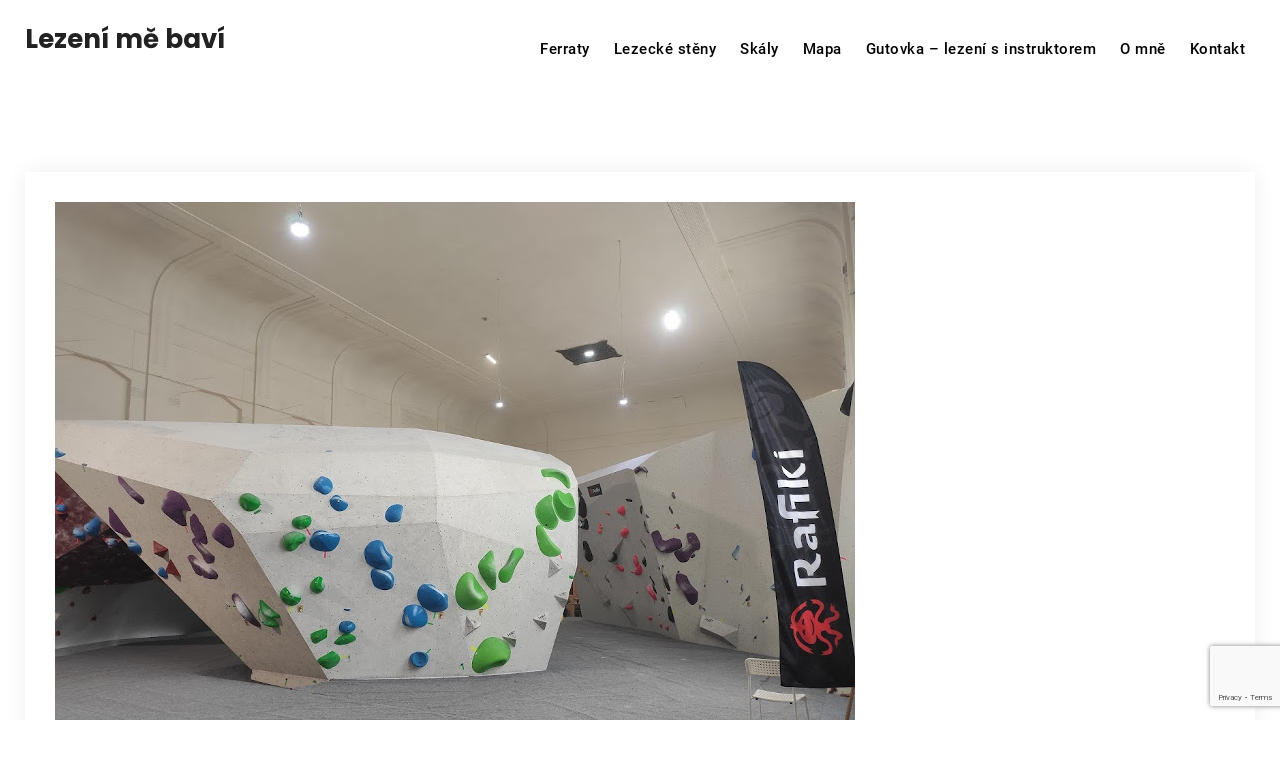

--- FILE ---
content_type: text/html; charset=UTF-8
request_url: https://lezenimebavi.cz/lezecke-centrum-v16-plzen/
body_size: 50398
content:
<!doctype html>
<html lang="cs">
<head>
	<meta charset="UTF-8">
	<meta name="viewport" content="width=device-width, initial-scale=1">
	<link rel="profile" href="https://gmpg.org/xfn/11">
	<title>Lezecké centrum V16 Plzeň &#8211; Lezení mě baví</title>
	<script>
		var bookacti_localized = {"error":"Do\u0161lo k chyb\u011b.","error_select_event":"Nevybrali jste \u017e\u00e1dnou ud\u00e1lost. Pros\u00edm, vyberte ud\u00e1lost.","error_corrupted_event":"Ve vybran\u00fdch datech ud\u00e1lost\u00ed je nesrovnalost, vyberte pros\u00edm ud\u00e1lost a zkuste to znovu.","error_less_avail_than_quantity":"Chcete prov\u00e9st %1$s rezervac\u00ed, ale pro vybran\u00e9 ud\u00e1losti je k dispozici pouze %2$s. Zvolte pros\u00edm jinou ud\u00e1lost nebo sni\u017ete mno\u017estv\u00ed.","error_quantity_inf_to_0":"Mno\u017estv\u00ed po\u017eadovan\u00fdch rezervac\u00ed je men\u0161\u00ed nebo rovno 0. Zvy\u0161te pros\u00edm mno\u017estv\u00ed.","error_not_allowed":"Nem\u00e1te to povoleno.","error_user_not_logged_in":"Nejste p\u0159ihl\u00e1\u0161eni. Nejprve si pros\u00edm vytvo\u0159te \u00fa\u010det a p\u0159ihlaste se.","error_password_not_strong_enough":"Va\u0161e heslo nen\u00ed dostate\u010dn\u011b siln\u00e9.","select2_search_placeholder":"Please enter {nb} or more characters.","loading":"Na\u010d\u00edt\u00e1n\u00ed","one_person_per_booking":"pro jednu osobu","n_people_per_booking":"pro %1$s lid\u00ed","booking":"rezervace","bookings":"rezervace","go_to_button":"P\u0159ej\u00edt na","ajaxurl":"https:\/\/lezenimebavi.cz\/wp-admin\/admin-ajax.php","nonce_query_select2_options":"a0e8573cdd","fullcalendar_timezone":"UTC","fullcalendar_locale":"cs","current_lang_code":"cs","current_locale":"cs_CZ","available_booking_methods":["calendar"],"booking_system_attributes_keys":["id","class","hide_availability","calendars","activities","group_categories","groups_only","groups_single_events","groups_first_event_only","multiple_bookings","bookings_only","tooltip_booking_list","tooltip_booking_list_columns","status","user_id","method","auto_load","start","end","trim","past_events","past_events_bookable","days_off","check_roles","picked_events","form_id","form_action","when_perform_form_action","redirect_url_by_activity","redirect_url_by_group_category","display_data"],"event_tiny_height":32,"event_small_height":75,"event_narrow_width":70,"event_wide_width":250,"calendar_width_classes":{"640":"bookacti-calendar-narrow-width","350":"bookacti-calendar-minimal-width"},"started_events_bookable":0,"started_groups_bookable":0,"event_load_interval":"92","initial_view_threshold":640,"event_touch_press_delay":350,"date_format":"d\/m\/Y G:i","date_format_long":"d\/m\/Y G:i","time_format":"G:i","dates_separator":"\u00a0\u2192\u00a0","date_time_separator":"\u00a0\u2192\u00a0","single_event":"Single event","selected_event":"Vybran\u00e1 akce","selected_events":"Vybran\u00e9 akce","no_events":"No events available.","avail":"voln\u00e9","avails":"voln\u00e9","not_bookable":"nedost.","hide_availability_fixed":0,"dialog_button_ok":"OK","dialog_button_send":"Send","dialog_button_cancel":"Zav\u0159\u00edt","dialog_button_cancel_booking":"Cancel booking","dialog_button_reschedule":"Reschedule","dialog_button_refund":"Request a refund","plugin_path":"https:\/\/lezenimebavi.cz\/wp-content\/plugins\/booking-activities","is_admin":0,"current_user_id":0,"current_time":"2026-01-26 13:23:58","calendar_localization":"default","wp_date_format":"j. n. Y","wp_time_format":"G:i","wp_start_of_week":"1","price_format":"%1$s%2$s","price_currency_symbol":"$","price_thousand_separator":".","price_decimal_separator":",","price_decimal_number":2};
	</script>
<meta name='robots' content='max-image-preview:large' />
<link rel='dns-prefetch' href='//www.googletagmanager.com' />
<link rel="alternate" type="application/rss+xml" title="Lezení mě baví &raquo; RSS zdroj" href="https://lezenimebavi.cz/feed/" />
<link rel="alternate" title="oEmbed (JSON)" type="application/json+oembed" href="https://lezenimebavi.cz/wp-json/oembed/1.0/embed?url=https%3A%2F%2Flezenimebavi.cz%2Flezecke-centrum-v16-plzen%2F" />
<link rel="alternate" title="oEmbed (XML)" type="text/xml+oembed" href="https://lezenimebavi.cz/wp-json/oembed/1.0/embed?url=https%3A%2F%2Flezenimebavi.cz%2Flezecke-centrum-v16-plzen%2F&#038;format=xml" />
<style id='wp-img-auto-sizes-contain-inline-css' type='text/css'>
img:is([sizes=auto i],[sizes^="auto," i]){contain-intrinsic-size:3000px 1500px}
/*# sourceURL=wp-img-auto-sizes-contain-inline-css */
</style>
<link rel='stylesheet' id='jquery-tiptip-css' href='https://lezenimebavi.cz/wp-content/plugins/booking-activities/lib/jquery-tiptip/tipTip.min.css?ver=1.3' type='text/css' media='all' />
<style id='wp-emoji-styles-inline-css' type='text/css'>

	img.wp-smiley, img.emoji {
		display: inline !important;
		border: none !important;
		box-shadow: none !important;
		height: 1em !important;
		width: 1em !important;
		margin: 0 0.07em !important;
		vertical-align: -0.1em !important;
		background: none !important;
		padding: 0 !important;
	}
/*# sourceURL=wp-emoji-styles-inline-css */
</style>
<style id='wp-block-library-inline-css' type='text/css'>
:root{--wp-block-synced-color:#7a00df;--wp-block-synced-color--rgb:122,0,223;--wp-bound-block-color:var(--wp-block-synced-color);--wp-editor-canvas-background:#ddd;--wp-admin-theme-color:#007cba;--wp-admin-theme-color--rgb:0,124,186;--wp-admin-theme-color-darker-10:#006ba1;--wp-admin-theme-color-darker-10--rgb:0,107,160.5;--wp-admin-theme-color-darker-20:#005a87;--wp-admin-theme-color-darker-20--rgb:0,90,135;--wp-admin-border-width-focus:2px}@media (min-resolution:192dpi){:root{--wp-admin-border-width-focus:1.5px}}.wp-element-button{cursor:pointer}:root .has-very-light-gray-background-color{background-color:#eee}:root .has-very-dark-gray-background-color{background-color:#313131}:root .has-very-light-gray-color{color:#eee}:root .has-very-dark-gray-color{color:#313131}:root .has-vivid-green-cyan-to-vivid-cyan-blue-gradient-background{background:linear-gradient(135deg,#00d084,#0693e3)}:root .has-purple-crush-gradient-background{background:linear-gradient(135deg,#34e2e4,#4721fb 50%,#ab1dfe)}:root .has-hazy-dawn-gradient-background{background:linear-gradient(135deg,#faaca8,#dad0ec)}:root .has-subdued-olive-gradient-background{background:linear-gradient(135deg,#fafae1,#67a671)}:root .has-atomic-cream-gradient-background{background:linear-gradient(135deg,#fdd79a,#004a59)}:root .has-nightshade-gradient-background{background:linear-gradient(135deg,#330968,#31cdcf)}:root .has-midnight-gradient-background{background:linear-gradient(135deg,#020381,#2874fc)}:root{--wp--preset--font-size--normal:16px;--wp--preset--font-size--huge:42px}.has-regular-font-size{font-size:1em}.has-larger-font-size{font-size:2.625em}.has-normal-font-size{font-size:var(--wp--preset--font-size--normal)}.has-huge-font-size{font-size:var(--wp--preset--font-size--huge)}.has-text-align-center{text-align:center}.has-text-align-left{text-align:left}.has-text-align-right{text-align:right}.has-fit-text{white-space:nowrap!important}#end-resizable-editor-section{display:none}.aligncenter{clear:both}.items-justified-left{justify-content:flex-start}.items-justified-center{justify-content:center}.items-justified-right{justify-content:flex-end}.items-justified-space-between{justify-content:space-between}.screen-reader-text{border:0;clip-path:inset(50%);height:1px;margin:-1px;overflow:hidden;padding:0;position:absolute;width:1px;word-wrap:normal!important}.screen-reader-text:focus{background-color:#ddd;clip-path:none;color:#444;display:block;font-size:1em;height:auto;left:5px;line-height:normal;padding:15px 23px 14px;text-decoration:none;top:5px;width:auto;z-index:100000}html :where(.has-border-color){border-style:solid}html :where([style*=border-top-color]){border-top-style:solid}html :where([style*=border-right-color]){border-right-style:solid}html :where([style*=border-bottom-color]){border-bottom-style:solid}html :where([style*=border-left-color]){border-left-style:solid}html :where([style*=border-width]){border-style:solid}html :where([style*=border-top-width]){border-top-style:solid}html :where([style*=border-right-width]){border-right-style:solid}html :where([style*=border-bottom-width]){border-bottom-style:solid}html :where([style*=border-left-width]){border-left-style:solid}html :where(img[class*=wp-image-]){height:auto;max-width:100%}:where(figure){margin:0 0 1em}html :where(.is-position-sticky){--wp-admin--admin-bar--position-offset:var(--wp-admin--admin-bar--height,0px)}@media screen and (max-width:600px){html :where(.is-position-sticky){--wp-admin--admin-bar--position-offset:0px}}

/*# sourceURL=wp-block-library-inline-css */
</style><style id='wp-block-image-inline-css' type='text/css'>
.wp-block-image>a,.wp-block-image>figure>a{display:inline-block}.wp-block-image img{box-sizing:border-box;height:auto;max-width:100%;vertical-align:bottom}@media not (prefers-reduced-motion){.wp-block-image img.hide{visibility:hidden}.wp-block-image img.show{animation:show-content-image .4s}}.wp-block-image[style*=border-radius] img,.wp-block-image[style*=border-radius]>a{border-radius:inherit}.wp-block-image.has-custom-border img{box-sizing:border-box}.wp-block-image.aligncenter{text-align:center}.wp-block-image.alignfull>a,.wp-block-image.alignwide>a{width:100%}.wp-block-image.alignfull img,.wp-block-image.alignwide img{height:auto;width:100%}.wp-block-image .aligncenter,.wp-block-image .alignleft,.wp-block-image .alignright,.wp-block-image.aligncenter,.wp-block-image.alignleft,.wp-block-image.alignright{display:table}.wp-block-image .aligncenter>figcaption,.wp-block-image .alignleft>figcaption,.wp-block-image .alignright>figcaption,.wp-block-image.aligncenter>figcaption,.wp-block-image.alignleft>figcaption,.wp-block-image.alignright>figcaption{caption-side:bottom;display:table-caption}.wp-block-image .alignleft{float:left;margin:.5em 1em .5em 0}.wp-block-image .alignright{float:right;margin:.5em 0 .5em 1em}.wp-block-image .aligncenter{margin-left:auto;margin-right:auto}.wp-block-image :where(figcaption){margin-bottom:1em;margin-top:.5em}.wp-block-image.is-style-circle-mask img{border-radius:9999px}@supports ((-webkit-mask-image:none) or (mask-image:none)) or (-webkit-mask-image:none){.wp-block-image.is-style-circle-mask img{border-radius:0;-webkit-mask-image:url('data:image/svg+xml;utf8,<svg viewBox="0 0 100 100" xmlns="http://www.w3.org/2000/svg"><circle cx="50" cy="50" r="50"/></svg>');mask-image:url('data:image/svg+xml;utf8,<svg viewBox="0 0 100 100" xmlns="http://www.w3.org/2000/svg"><circle cx="50" cy="50" r="50"/></svg>');mask-mode:alpha;-webkit-mask-position:center;mask-position:center;-webkit-mask-repeat:no-repeat;mask-repeat:no-repeat;-webkit-mask-size:contain;mask-size:contain}}:root :where(.wp-block-image.is-style-rounded img,.wp-block-image .is-style-rounded img){border-radius:9999px}.wp-block-image figure{margin:0}.wp-lightbox-container{display:flex;flex-direction:column;position:relative}.wp-lightbox-container img{cursor:zoom-in}.wp-lightbox-container img:hover+button{opacity:1}.wp-lightbox-container button{align-items:center;backdrop-filter:blur(16px) saturate(180%);background-color:#5a5a5a40;border:none;border-radius:4px;cursor:zoom-in;display:flex;height:20px;justify-content:center;opacity:0;padding:0;position:absolute;right:16px;text-align:center;top:16px;width:20px;z-index:100}@media not (prefers-reduced-motion){.wp-lightbox-container button{transition:opacity .2s ease}}.wp-lightbox-container button:focus-visible{outline:3px auto #5a5a5a40;outline:3px auto -webkit-focus-ring-color;outline-offset:3px}.wp-lightbox-container button:hover{cursor:pointer;opacity:1}.wp-lightbox-container button:focus{opacity:1}.wp-lightbox-container button:focus,.wp-lightbox-container button:hover,.wp-lightbox-container button:not(:hover):not(:active):not(.has-background){background-color:#5a5a5a40;border:none}.wp-lightbox-overlay{box-sizing:border-box;cursor:zoom-out;height:100vh;left:0;overflow:hidden;position:fixed;top:0;visibility:hidden;width:100%;z-index:100000}.wp-lightbox-overlay .close-button{align-items:center;cursor:pointer;display:flex;justify-content:center;min-height:40px;min-width:40px;padding:0;position:absolute;right:calc(env(safe-area-inset-right) + 16px);top:calc(env(safe-area-inset-top) + 16px);z-index:5000000}.wp-lightbox-overlay .close-button:focus,.wp-lightbox-overlay .close-button:hover,.wp-lightbox-overlay .close-button:not(:hover):not(:active):not(.has-background){background:none;border:none}.wp-lightbox-overlay .lightbox-image-container{height:var(--wp--lightbox-container-height);left:50%;overflow:hidden;position:absolute;top:50%;transform:translate(-50%,-50%);transform-origin:top left;width:var(--wp--lightbox-container-width);z-index:9999999999}.wp-lightbox-overlay .wp-block-image{align-items:center;box-sizing:border-box;display:flex;height:100%;justify-content:center;margin:0;position:relative;transform-origin:0 0;width:100%;z-index:3000000}.wp-lightbox-overlay .wp-block-image img{height:var(--wp--lightbox-image-height);min-height:var(--wp--lightbox-image-height);min-width:var(--wp--lightbox-image-width);width:var(--wp--lightbox-image-width)}.wp-lightbox-overlay .wp-block-image figcaption{display:none}.wp-lightbox-overlay button{background:none;border:none}.wp-lightbox-overlay .scrim{background-color:#fff;height:100%;opacity:.9;position:absolute;width:100%;z-index:2000000}.wp-lightbox-overlay.active{visibility:visible}@media not (prefers-reduced-motion){.wp-lightbox-overlay.active{animation:turn-on-visibility .25s both}.wp-lightbox-overlay.active img{animation:turn-on-visibility .35s both}.wp-lightbox-overlay.show-closing-animation:not(.active){animation:turn-off-visibility .35s both}.wp-lightbox-overlay.show-closing-animation:not(.active) img{animation:turn-off-visibility .25s both}.wp-lightbox-overlay.zoom.active{animation:none;opacity:1;visibility:visible}.wp-lightbox-overlay.zoom.active .lightbox-image-container{animation:lightbox-zoom-in .4s}.wp-lightbox-overlay.zoom.active .lightbox-image-container img{animation:none}.wp-lightbox-overlay.zoom.active .scrim{animation:turn-on-visibility .4s forwards}.wp-lightbox-overlay.zoom.show-closing-animation:not(.active){animation:none}.wp-lightbox-overlay.zoom.show-closing-animation:not(.active) .lightbox-image-container{animation:lightbox-zoom-out .4s}.wp-lightbox-overlay.zoom.show-closing-animation:not(.active) .lightbox-image-container img{animation:none}.wp-lightbox-overlay.zoom.show-closing-animation:not(.active) .scrim{animation:turn-off-visibility .4s forwards}}@keyframes show-content-image{0%{visibility:hidden}99%{visibility:hidden}to{visibility:visible}}@keyframes turn-on-visibility{0%{opacity:0}to{opacity:1}}@keyframes turn-off-visibility{0%{opacity:1;visibility:visible}99%{opacity:0;visibility:visible}to{opacity:0;visibility:hidden}}@keyframes lightbox-zoom-in{0%{transform:translate(calc((-100vw + var(--wp--lightbox-scrollbar-width))/2 + var(--wp--lightbox-initial-left-position)),calc(-50vh + var(--wp--lightbox-initial-top-position))) scale(var(--wp--lightbox-scale))}to{transform:translate(-50%,-50%) scale(1)}}@keyframes lightbox-zoom-out{0%{transform:translate(-50%,-50%) scale(1);visibility:visible}99%{visibility:visible}to{transform:translate(calc((-100vw + var(--wp--lightbox-scrollbar-width))/2 + var(--wp--lightbox-initial-left-position)),calc(-50vh + var(--wp--lightbox-initial-top-position))) scale(var(--wp--lightbox-scale));visibility:hidden}}
/*# sourceURL=https://lezenimebavi.cz/wp-includes/blocks/image/style.min.css */
</style>
<style id='wp-block-image-theme-inline-css' type='text/css'>
:root :where(.wp-block-image figcaption){color:#555;font-size:13px;text-align:center}.is-dark-theme :root :where(.wp-block-image figcaption){color:#ffffffa6}.wp-block-image{margin:0 0 1em}
/*# sourceURL=https://lezenimebavi.cz/wp-includes/blocks/image/theme.min.css */
</style>
<style id='wp-block-paragraph-inline-css' type='text/css'>
.is-small-text{font-size:.875em}.is-regular-text{font-size:1em}.is-large-text{font-size:2.25em}.is-larger-text{font-size:3em}.has-drop-cap:not(:focus):first-letter{float:left;font-size:8.4em;font-style:normal;font-weight:100;line-height:.68;margin:.05em .1em 0 0;text-transform:uppercase}body.rtl .has-drop-cap:not(:focus):first-letter{float:none;margin-left:.1em}p.has-drop-cap.has-background{overflow:hidden}:root :where(p.has-background){padding:1.25em 2.375em}:where(p.has-text-color:not(.has-link-color)) a{color:inherit}p.has-text-align-left[style*="writing-mode:vertical-lr"],p.has-text-align-right[style*="writing-mode:vertical-rl"]{rotate:180deg}
/*# sourceURL=https://lezenimebavi.cz/wp-includes/blocks/paragraph/style.min.css */
</style>
<style id='global-styles-inline-css' type='text/css'>
:root{--wp--preset--aspect-ratio--square: 1;--wp--preset--aspect-ratio--4-3: 4/3;--wp--preset--aspect-ratio--3-4: 3/4;--wp--preset--aspect-ratio--3-2: 3/2;--wp--preset--aspect-ratio--2-3: 2/3;--wp--preset--aspect-ratio--16-9: 16/9;--wp--preset--aspect-ratio--9-16: 9/16;--wp--preset--color--black: #000000;--wp--preset--color--cyan-bluish-gray: #abb8c3;--wp--preset--color--white: #ffffff;--wp--preset--color--pale-pink: #f78da7;--wp--preset--color--vivid-red: #cf2e2e;--wp--preset--color--luminous-vivid-orange: #ff6900;--wp--preset--color--luminous-vivid-amber: #fcb900;--wp--preset--color--light-green-cyan: #7bdcb5;--wp--preset--color--vivid-green-cyan: #00d084;--wp--preset--color--pale-cyan-blue: #8ed1fc;--wp--preset--color--vivid-cyan-blue: #0693e3;--wp--preset--color--vivid-purple: #9b51e0;--wp--preset--gradient--vivid-cyan-blue-to-vivid-purple: linear-gradient(135deg,rgb(6,147,227) 0%,rgb(155,81,224) 100%);--wp--preset--gradient--light-green-cyan-to-vivid-green-cyan: linear-gradient(135deg,rgb(122,220,180) 0%,rgb(0,208,130) 100%);--wp--preset--gradient--luminous-vivid-amber-to-luminous-vivid-orange: linear-gradient(135deg,rgb(252,185,0) 0%,rgb(255,105,0) 100%);--wp--preset--gradient--luminous-vivid-orange-to-vivid-red: linear-gradient(135deg,rgb(255,105,0) 0%,rgb(207,46,46) 100%);--wp--preset--gradient--very-light-gray-to-cyan-bluish-gray: linear-gradient(135deg,rgb(238,238,238) 0%,rgb(169,184,195) 100%);--wp--preset--gradient--cool-to-warm-spectrum: linear-gradient(135deg,rgb(74,234,220) 0%,rgb(151,120,209) 20%,rgb(207,42,186) 40%,rgb(238,44,130) 60%,rgb(251,105,98) 80%,rgb(254,248,76) 100%);--wp--preset--gradient--blush-light-purple: linear-gradient(135deg,rgb(255,206,236) 0%,rgb(152,150,240) 100%);--wp--preset--gradient--blush-bordeaux: linear-gradient(135deg,rgb(254,205,165) 0%,rgb(254,45,45) 50%,rgb(107,0,62) 100%);--wp--preset--gradient--luminous-dusk: linear-gradient(135deg,rgb(255,203,112) 0%,rgb(199,81,192) 50%,rgb(65,88,208) 100%);--wp--preset--gradient--pale-ocean: linear-gradient(135deg,rgb(255,245,203) 0%,rgb(182,227,212) 50%,rgb(51,167,181) 100%);--wp--preset--gradient--electric-grass: linear-gradient(135deg,rgb(202,248,128) 0%,rgb(113,206,126) 100%);--wp--preset--gradient--midnight: linear-gradient(135deg,rgb(2,3,129) 0%,rgb(40,116,252) 100%);--wp--preset--font-size--small: 13px;--wp--preset--font-size--medium: 20px;--wp--preset--font-size--large: 36px;--wp--preset--font-size--x-large: 42px;--wp--preset--spacing--20: 0.44rem;--wp--preset--spacing--30: 0.67rem;--wp--preset--spacing--40: 1rem;--wp--preset--spacing--50: 1.5rem;--wp--preset--spacing--60: 2.25rem;--wp--preset--spacing--70: 3.38rem;--wp--preset--spacing--80: 5.06rem;--wp--preset--shadow--natural: 6px 6px 9px rgba(0, 0, 0, 0.2);--wp--preset--shadow--deep: 12px 12px 50px rgba(0, 0, 0, 0.4);--wp--preset--shadow--sharp: 6px 6px 0px rgba(0, 0, 0, 0.2);--wp--preset--shadow--outlined: 6px 6px 0px -3px rgb(255, 255, 255), 6px 6px rgb(0, 0, 0);--wp--preset--shadow--crisp: 6px 6px 0px rgb(0, 0, 0);}:where(.is-layout-flex){gap: 0.5em;}:where(.is-layout-grid){gap: 0.5em;}body .is-layout-flex{display: flex;}.is-layout-flex{flex-wrap: wrap;align-items: center;}.is-layout-flex > :is(*, div){margin: 0;}body .is-layout-grid{display: grid;}.is-layout-grid > :is(*, div){margin: 0;}:where(.wp-block-columns.is-layout-flex){gap: 2em;}:where(.wp-block-columns.is-layout-grid){gap: 2em;}:where(.wp-block-post-template.is-layout-flex){gap: 1.25em;}:where(.wp-block-post-template.is-layout-grid){gap: 1.25em;}.has-black-color{color: var(--wp--preset--color--black) !important;}.has-cyan-bluish-gray-color{color: var(--wp--preset--color--cyan-bluish-gray) !important;}.has-white-color{color: var(--wp--preset--color--white) !important;}.has-pale-pink-color{color: var(--wp--preset--color--pale-pink) !important;}.has-vivid-red-color{color: var(--wp--preset--color--vivid-red) !important;}.has-luminous-vivid-orange-color{color: var(--wp--preset--color--luminous-vivid-orange) !important;}.has-luminous-vivid-amber-color{color: var(--wp--preset--color--luminous-vivid-amber) !important;}.has-light-green-cyan-color{color: var(--wp--preset--color--light-green-cyan) !important;}.has-vivid-green-cyan-color{color: var(--wp--preset--color--vivid-green-cyan) !important;}.has-pale-cyan-blue-color{color: var(--wp--preset--color--pale-cyan-blue) !important;}.has-vivid-cyan-blue-color{color: var(--wp--preset--color--vivid-cyan-blue) !important;}.has-vivid-purple-color{color: var(--wp--preset--color--vivid-purple) !important;}.has-black-background-color{background-color: var(--wp--preset--color--black) !important;}.has-cyan-bluish-gray-background-color{background-color: var(--wp--preset--color--cyan-bluish-gray) !important;}.has-white-background-color{background-color: var(--wp--preset--color--white) !important;}.has-pale-pink-background-color{background-color: var(--wp--preset--color--pale-pink) !important;}.has-vivid-red-background-color{background-color: var(--wp--preset--color--vivid-red) !important;}.has-luminous-vivid-orange-background-color{background-color: var(--wp--preset--color--luminous-vivid-orange) !important;}.has-luminous-vivid-amber-background-color{background-color: var(--wp--preset--color--luminous-vivid-amber) !important;}.has-light-green-cyan-background-color{background-color: var(--wp--preset--color--light-green-cyan) !important;}.has-vivid-green-cyan-background-color{background-color: var(--wp--preset--color--vivid-green-cyan) !important;}.has-pale-cyan-blue-background-color{background-color: var(--wp--preset--color--pale-cyan-blue) !important;}.has-vivid-cyan-blue-background-color{background-color: var(--wp--preset--color--vivid-cyan-blue) !important;}.has-vivid-purple-background-color{background-color: var(--wp--preset--color--vivid-purple) !important;}.has-black-border-color{border-color: var(--wp--preset--color--black) !important;}.has-cyan-bluish-gray-border-color{border-color: var(--wp--preset--color--cyan-bluish-gray) !important;}.has-white-border-color{border-color: var(--wp--preset--color--white) !important;}.has-pale-pink-border-color{border-color: var(--wp--preset--color--pale-pink) !important;}.has-vivid-red-border-color{border-color: var(--wp--preset--color--vivid-red) !important;}.has-luminous-vivid-orange-border-color{border-color: var(--wp--preset--color--luminous-vivid-orange) !important;}.has-luminous-vivid-amber-border-color{border-color: var(--wp--preset--color--luminous-vivid-amber) !important;}.has-light-green-cyan-border-color{border-color: var(--wp--preset--color--light-green-cyan) !important;}.has-vivid-green-cyan-border-color{border-color: var(--wp--preset--color--vivid-green-cyan) !important;}.has-pale-cyan-blue-border-color{border-color: var(--wp--preset--color--pale-cyan-blue) !important;}.has-vivid-cyan-blue-border-color{border-color: var(--wp--preset--color--vivid-cyan-blue) !important;}.has-vivid-purple-border-color{border-color: var(--wp--preset--color--vivid-purple) !important;}.has-vivid-cyan-blue-to-vivid-purple-gradient-background{background: var(--wp--preset--gradient--vivid-cyan-blue-to-vivid-purple) !important;}.has-light-green-cyan-to-vivid-green-cyan-gradient-background{background: var(--wp--preset--gradient--light-green-cyan-to-vivid-green-cyan) !important;}.has-luminous-vivid-amber-to-luminous-vivid-orange-gradient-background{background: var(--wp--preset--gradient--luminous-vivid-amber-to-luminous-vivid-orange) !important;}.has-luminous-vivid-orange-to-vivid-red-gradient-background{background: var(--wp--preset--gradient--luminous-vivid-orange-to-vivid-red) !important;}.has-very-light-gray-to-cyan-bluish-gray-gradient-background{background: var(--wp--preset--gradient--very-light-gray-to-cyan-bluish-gray) !important;}.has-cool-to-warm-spectrum-gradient-background{background: var(--wp--preset--gradient--cool-to-warm-spectrum) !important;}.has-blush-light-purple-gradient-background{background: var(--wp--preset--gradient--blush-light-purple) !important;}.has-blush-bordeaux-gradient-background{background: var(--wp--preset--gradient--blush-bordeaux) !important;}.has-luminous-dusk-gradient-background{background: var(--wp--preset--gradient--luminous-dusk) !important;}.has-pale-ocean-gradient-background{background: var(--wp--preset--gradient--pale-ocean) !important;}.has-electric-grass-gradient-background{background: var(--wp--preset--gradient--electric-grass) !important;}.has-midnight-gradient-background{background: var(--wp--preset--gradient--midnight) !important;}.has-small-font-size{font-size: var(--wp--preset--font-size--small) !important;}.has-medium-font-size{font-size: var(--wp--preset--font-size--medium) !important;}.has-large-font-size{font-size: var(--wp--preset--font-size--large) !important;}.has-x-large-font-size{font-size: var(--wp--preset--font-size--x-large) !important;}
/*# sourceURL=global-styles-inline-css */
</style>

<style id='classic-theme-styles-inline-css' type='text/css'>
/*! This file is auto-generated */
.wp-block-button__link{color:#fff;background-color:#32373c;border-radius:9999px;box-shadow:none;text-decoration:none;padding:calc(.667em + 2px) calc(1.333em + 2px);font-size:1.125em}.wp-block-file__button{background:#32373c;color:#fff;text-decoration:none}
/*# sourceURL=/wp-includes/css/classic-themes.min.css */
</style>
<link rel='stylesheet' id='contact-form-7-css' href='https://lezenimebavi.cz/wp-content/plugins/contact-form-7/includes/css/styles.css?ver=6.1.4' type='text/css' media='all' />
<link rel='stylesheet' id='eeb-css-frontend-css' href='https://lezenimebavi.cz/wp-content/plugins/email-encoder-bundle/assets/css/style.css?ver=54d4eedc552c499c4a8d6b89c23d3df1' type='text/css' media='all' />
<link rel='stylesheet' id='font-awesome-css' href='https://lezenimebavi.cz/wp-content/themes/vip-business/css/font-awesome/css/all.min.css?ver=5.15.3' type='text/css' media='all' />
<link rel='stylesheet' id='vip-business-style-css' href='https://lezenimebavi.cz/wp-content/themes/vip-business/style.css?ver=20250813-220945' type='text/css' media='all' />
<link rel='stylesheet' id='vip-business-fonts-css' href='https://lezenimebavi.cz/wp-content/fonts/33652e3c5844b8cf533c32e1d408538b.css' type='text/css' media='all' />
<link rel='stylesheet' id='vip-business-block-style-css' href='https://lezenimebavi.cz/wp-content/themes/vip-business/css/blocks.min.css?ver=20250813-220945' type='text/css' media='all' />
<link rel='stylesheet' id='bookacti-css-global-css' href='https://lezenimebavi.cz/wp-content/plugins/booking-activities/css/global.min.css?ver=1.16.46' type='text/css' media='all' />
<link rel='stylesheet' id='bookacti-css-fonts-css' href='https://lezenimebavi.cz/wp-content/plugins/booking-activities/css/fonts.min.css?ver=1.16.46' type='text/css' media='all' />
<link rel='stylesheet' id='bookacti-css-bookings-css' href='https://lezenimebavi.cz/wp-content/plugins/booking-activities/css/bookings.min.css?ver=1.16.46' type='text/css' media='all' />
<link rel='stylesheet' id='bookacti-css-forms-css' href='https://lezenimebavi.cz/wp-content/plugins/booking-activities/css/forms.min.css?ver=1.16.46' type='text/css' media='all' />
<link rel='stylesheet' id='bookacti-css-jquery-ui-css' href='https://lezenimebavi.cz/wp-content/plugins/booking-activities/lib/jquery-ui/themes/booking-activities/jquery-ui.min.css?ver=1.16.46' type='text/css' media='all' />
<link rel='stylesheet' id='bookacti-css-frontend-css' href='https://lezenimebavi.cz/wp-content/plugins/booking-activities/css/frontend.min.css?ver=1.16.46' type='text/css' media='all' />
<script type="text/javascript" id="jquery-core-js-extra">
/* <![CDATA[ */
var SDT_DATA = {"ajaxurl":"https://lezenimebavi.cz/wp-admin/admin-ajax.php","siteUrl":"https://lezenimebavi.cz/","pluginsUrl":"https://lezenimebavi.cz/wp-content/plugins","isAdmin":""};
//# sourceURL=jquery-core-js-extra
/* ]]> */
</script>
<script type="text/javascript" src="https://lezenimebavi.cz/wp-includes/js/jquery/jquery.min.js?ver=3.7.1" id="jquery-core-js"></script>
<script type="text/javascript" src="https://lezenimebavi.cz/wp-includes/js/jquery/jquery-migrate.min.js?ver=3.4.1" id="jquery-migrate-js"></script>
<script type="text/javascript" src="https://lezenimebavi.cz/wp-content/plugins/booking-activities/js/global-var.min.js?ver=1.16.46" id="bookacti-js-global-var-js"></script>
<script type="text/javascript" src="https://lezenimebavi.cz/wp-content/plugins/email-encoder-bundle/assets/js/custom.js?ver=2c542c9989f589cd5318f5cef6a9ecd7" id="eeb-js-frontend-js"></script>

<!-- Google tag (gtag.js) snippet added by Site Kit -->
<!-- Google Analytics snippet added by Site Kit -->
<script type="text/javascript" src="https://www.googletagmanager.com/gtag/js?id=G-FFJPBEKS1B" id="google_gtagjs-js" async></script>
<script type="text/javascript" id="google_gtagjs-js-after">
/* <![CDATA[ */
window.dataLayer = window.dataLayer || [];function gtag(){dataLayer.push(arguments);}
gtag("set","linker",{"domains":["lezenimebavi.cz"]});
gtag("js", new Date());
gtag("set", "developer_id.dZTNiMT", true);
gtag("config", "G-FFJPBEKS1B");
//# sourceURL=google_gtagjs-js-after
/* ]]> */
</script>
<link rel="https://api.w.org/" href="https://lezenimebavi.cz/wp-json/" /><link rel="alternate" title="JSON" type="application/json" href="https://lezenimebavi.cz/wp-json/wp/v2/posts/4727" /><link rel="EditURI" type="application/rsd+xml" title="RSD" href="https://lezenimebavi.cz/xmlrpc.php?rsd" />
<meta name="generator" content="WordPress 6.9" />
<link rel="canonical" href="https://lezenimebavi.cz/lezecke-centrum-v16-plzen/" />
<link rel='shortlink' href='https://lezenimebavi.cz/?p=4727' />
<meta name="generator" content="Site Kit by Google 1.170.0" /><style type="text/css" id="gmpMapStyles_1_15023">
	#google_map_easy_1_15023 {
        width: 800px;
        height: 600px;
						    }
	#gmapControlsNum_1_15023 {
		width:800px	}
	.gmpMapDetailsContainer#gmpMapDetailsContainer_1_15023 {
		height:600px;
	}
	.gmp_MapPreview#google_map_easy_1_15023 {
		/*position:absolute;*/
		width: 100%;
	}
	#mapConElem_1_15023{
		width: 800px	}
    .gm-style .gm-style-iw-c{
        padding: 12px!important;
    }
	    </style>
			<style type="text/css" rel="header-image">
				#custom-header {
					background-image: url( https://lezenimebavi.cz/wp-content/uploads/2021/03/cropped-IMG_8631-scaled-2.jpg);
				}
			</style>
		<link rel="icon" href="https://lezenimebavi.cz/wp-content/uploads/2021/09/cropped-ikona-karabina-32x32.jpg" sizes="32x32" />
<link rel="icon" href="https://lezenimebavi.cz/wp-content/uploads/2021/09/cropped-ikona-karabina-192x192.jpg" sizes="192x192" />
<link rel="apple-touch-icon" href="https://lezenimebavi.cz/wp-content/uploads/2021/09/cropped-ikona-karabina-180x180.jpg" />
<meta name="msapplication-TileImage" content="https://lezenimebavi.cz/wp-content/uploads/2021/09/cropped-ikona-karabina-270x270.jpg" />
		<style type="text/css" id="wp-custom-css">
			
.author {
display: none;
}
		</style>
		<link rel='stylesheet' id='core.gmap-css' href='https://lezenimebavi.cz/wp-content/plugins/google-maps-easy/modules/gmap/css/core.gmap.css?ver=1.11.24' type='text/css' media='all' />
<link rel='stylesheet' id='su-shortcodes-css' href='https://lezenimebavi.cz/wp-content/plugins/shortcodes-ultimate/includes/css/shortcodes.css?ver=7.4.8' type='text/css' media='all' />
</head>

<body class="wp-singular post-template-default single single-post postid-4727 single-format-standard wp-embed-responsive wp-theme-vip-business layout-no-sidebar-full-width fluid-layout grid header-two -color-scheme no-header-media">
<div id="page" class="site">
	<a class="skip-link screen-reader-text" href="#content">Skip to content</a>

	
<div class="header-wrapper">
	
	<header id="masthead" class="site-header main-header-two clear-fix">
		<div class="container">
			<div class="site-header-main">
				<div class="site-branding">
					

	
	<div class="site-identity">
					<p class="site-title"><a href="https://lezenimebavi.cz/" rel="home">Lezení mě baví</a></p>
			</div><!-- .site-identity -->

				</div><!-- .site-branding -->

				<div class="right-head pull-right">
					<div id="main-nav" class="pull-left">
						
<button id="primary-menu-toggle" class="menu-primary-toggle menu-toggle" aria-controls="primary-menu" aria-expanded="false">
	<i class="fas fa-bars"></i><span class="menu-label">Menu</span>
</button>

<div id="site-header-menu" class="site-primary-menu">
	<nav id="site-primary-navigation" class="main-navigation site-navigation custom-primary-menu" role="navigation" aria-label="Primary Menu">
		<div class="primary-menu-container"><ul id="menu-hlavni-menu" class="primary-menu"><li id="menu-item-1236" class="menu-item menu-item-type-post_type menu-item-object-page menu-item-1236"><a href="https://lezenimebavi.cz/ferraty/">Ferraty</a></li>
<li id="menu-item-1235" class="menu-item menu-item-type-post_type menu-item-object-page menu-item-1235"><a href="https://lezenimebavi.cz/lezecke-steny/">Lezecké stěny</a></li>
<li id="menu-item-1237" class="menu-item menu-item-type-post_type menu-item-object-page menu-item-1237"><a href="https://lezenimebavi.cz/skaly/">Skály</a></li>
<li id="menu-item-1445" class="menu-item menu-item-type-post_type menu-item-object-page menu-item-1445"><a href="https://lezenimebavi.cz/mapa/">Mapa</a></li>
<li id="menu-item-13718" class="menu-item menu-item-type-post_type menu-item-object-post menu-item-13718"><a href="https://lezenimebavi.cz/gutovka/">Gutovka – lezení s instruktorem</a></li>
<li id="menu-item-1238" class="menu-item menu-item-type-post_type menu-item-object-page menu-item-1238"><a href="https://lezenimebavi.cz/o-mne/">O mně</a></li>
<li id="menu-item-1899" class="menu-item menu-item-type-post_type menu-item-object-page menu-item-1899"><a href="https://lezenimebavi.cz/kontakt/">Kontakt</a></li>
</ul></div>	</nav><!-- #site-primary-navigation.custom-primary-menu -->
</div><!-- .site-header-main -->
					</div><!-- .main-nav -->
		                <div class="right-head-info pull-right">
																					</div><!-- .right-head -->
				</div>
			</div><!-- .site-header-main -->
		</div><!-- .container -->
	</header><!-- #masthead -->
</div><!-- .header-wrapper -->

	
	
	
		<div id="content" class="site-content">
		<div class="container">
			<div class="row">
	
	<div id="primary" class="content-area">
		<main id="main" class="site-main">

		
<article id="post-4727" class="post-4727 post type-post status-publish format-standard has-post-thumbnail hentry category-lezecke-steny tag-cesko">
	<div class="single-content-wraper">
		
			<div class="post-thumbnail">
				<img width="800" height="600" src="https://lezenimebavi.cz/wp-content/uploads/2021/09/IMG_20210918_141918feature.jpg" class="attachment-post-thumbnail size-post-thumbnail wp-post-image" alt="" decoding="async" fetchpriority="high" srcset="https://lezenimebavi.cz/wp-content/uploads/2021/09/IMG_20210918_141918feature.jpg 800w, https://lezenimebavi.cz/wp-content/uploads/2021/09/IMG_20210918_141918feature-300x225.jpg 300w, https://lezenimebavi.cz/wp-content/uploads/2021/09/IMG_20210918_141918feature-768x576.jpg 768w, https://lezenimebavi.cz/wp-content/uploads/2021/09/IMG_20210918_141918feature-600x450.jpg 600w, https://lezenimebavi.cz/wp-content/uploads/2021/09/IMG_20210918_141918feature-400x300.jpg 400w" sizes="(max-width: 800px) 100vw, 800px" />			</div><!-- .post-thumbnail -->

				
		<div class="entry-content-wrapper">
						<header class="entry-header">
				<h1 class="entry-title">Lezecké centrum V16 Plzeň</h1>			</header><!-- .entry-header -->

			<div class="entry-meta">
				<span class="posted-on"><a href="https://lezenimebavi.cz/lezecke-centrum-v16-plzen/" rel="bookmark"><time class="entry-date published" datetime="2021-09-18T16:04:00+02:00">18. 9. 2021</time><time class="updated" datetime="2024-10-12T13:22:29+02:00">12. 10. 2024</time></a></span><span class="byline"><span class="author vcard"><a class="url fn n" href="https://lezenimebavi.cz/author/admina/">admina</a></span></span>			</div>
						
			<div class="entry-content">
				
<p>Boulderovka V16 v Plzni byla otevřena v září roku 2017 a je v současnosti nejrozsáhlejší boulderovkou v západní části Česka. Plocha hlavní stěny boulderovky je přes 280 metrů čtverečních a k tomu musíme ještě připočítat 100 metrů čtverečních traverzovací stěny.</p>



<figure class="wp-block-image size-large"><img decoding="async" width="1024" height="768" src="https://lezenimebavi.cz/wp-content/uploads/2022/01/IMG_20210918_142237-1024x768.jpg" alt="" class="wp-image-4737" srcset="https://lezenimebavi.cz/wp-content/uploads/2022/01/IMG_20210918_142237-1024x768.jpg 1024w, https://lezenimebavi.cz/wp-content/uploads/2022/01/IMG_20210918_142237-300x225.jpg 300w, https://lezenimebavi.cz/wp-content/uploads/2022/01/IMG_20210918_142237-768x576.jpg 768w, https://lezenimebavi.cz/wp-content/uploads/2022/01/IMG_20210918_142237-825x618.jpg 825w, https://lezenimebavi.cz/wp-content/uploads/2022/01/IMG_20210918_142237-600x450.jpg 600w, https://lezenimebavi.cz/wp-content/uploads/2022/01/IMG_20210918_142237-400x300.jpg 400w, https://lezenimebavi.cz/wp-content/uploads/2022/01/IMG_20210918_142237.jpg 1174w" sizes="(max-width: 1024px) 100vw, 1024px" /></figure>



<p>Na boulderovce V16 najdeme především hezké moderní chyty a struktury &#8211; řadu typů, které se používají na závodech. Výběr kvalitních a zajímavých chytů, resp. sérií chytů, bych tu skutečně vyzdvihnul.</p>



<figure class="wp-block-image size-large"><img decoding="async" width="1024" height="768" src="https://lezenimebavi.cz/wp-content/uploads/2022/01/IMG_20210918_142234-1024x768.jpg" alt="" class="wp-image-4738" srcset="https://lezenimebavi.cz/wp-content/uploads/2022/01/IMG_20210918_142234-1024x768.jpg 1024w, https://lezenimebavi.cz/wp-content/uploads/2022/01/IMG_20210918_142234-300x225.jpg 300w, https://lezenimebavi.cz/wp-content/uploads/2022/01/IMG_20210918_142234-768x576.jpg 768w, https://lezenimebavi.cz/wp-content/uploads/2022/01/IMG_20210918_142234-825x618.jpg 825w, https://lezenimebavi.cz/wp-content/uploads/2022/01/IMG_20210918_142234-600x450.jpg 600w, https://lezenimebavi.cz/wp-content/uploads/2022/01/IMG_20210918_142234-400x300.jpg 400w, https://lezenimebavi.cz/wp-content/uploads/2022/01/IMG_20210918_142234.jpg 1174w" sizes="(max-width: 1024px) 100vw, 1024px" /></figure>



<figure class="wp-block-image size-large"><img loading="lazy" decoding="async" width="1024" height="768" src="https://lezenimebavi.cz/wp-content/uploads/2022/01/IMG_20210918_141926-1024x768.jpg" alt="" class="wp-image-4746" srcset="https://lezenimebavi.cz/wp-content/uploads/2022/01/IMG_20210918_141926-1024x768.jpg 1024w, https://lezenimebavi.cz/wp-content/uploads/2022/01/IMG_20210918_141926-300x225.jpg 300w, https://lezenimebavi.cz/wp-content/uploads/2022/01/IMG_20210918_141926-768x576.jpg 768w, https://lezenimebavi.cz/wp-content/uploads/2022/01/IMG_20210918_141926-825x618.jpg 825w, https://lezenimebavi.cz/wp-content/uploads/2022/01/IMG_20210918_141926-600x450.jpg 600w, https://lezenimebavi.cz/wp-content/uploads/2022/01/IMG_20210918_141926-400x300.jpg 400w, https://lezenimebavi.cz/wp-content/uploads/2022/01/IMG_20210918_141926.jpg 1174w" sizes="auto, (max-width: 1024px) 100vw, 1024px" /></figure>



<p>Bouldery jsou stavěné klasicky po barvách, přičemž barvy určují úroveň obtížnosti podle tabulky. Jednotlivé barevné okruhy jsou i pravidelně přestavovány. </p>



<figure class="wp-block-image size-large"><img loading="lazy" decoding="async" width="1024" height="768" src="https://lezenimebavi.cz/wp-content/uploads/2022/01/IMG_20210918_141918-1024x768.jpg" alt="" class="wp-image-4747" srcset="https://lezenimebavi.cz/wp-content/uploads/2022/01/IMG_20210918_141918-1024x768.jpg 1024w, https://lezenimebavi.cz/wp-content/uploads/2022/01/IMG_20210918_141918-300x225.jpg 300w, https://lezenimebavi.cz/wp-content/uploads/2022/01/IMG_20210918_141918-768x576.jpg 768w, https://lezenimebavi.cz/wp-content/uploads/2022/01/IMG_20210918_141918-825x618.jpg 825w, https://lezenimebavi.cz/wp-content/uploads/2022/01/IMG_20210918_141918-600x450.jpg 600w, https://lezenimebavi.cz/wp-content/uploads/2022/01/IMG_20210918_141918-400x300.jpg 400w, https://lezenimebavi.cz/wp-content/uploads/2022/01/IMG_20210918_141918.jpg 1174w" sizes="auto, (max-width: 1024px) 100vw, 1024px" /></figure>



<figure class="wp-block-image size-large"><img loading="lazy" decoding="async" width="1024" height="768" src="https://lezenimebavi.cz/wp-content/uploads/2022/01/IMG_20210918_142248-1024x768.jpg" alt="" class="wp-image-4736" srcset="https://lezenimebavi.cz/wp-content/uploads/2022/01/IMG_20210918_142248-1024x768.jpg 1024w, https://lezenimebavi.cz/wp-content/uploads/2022/01/IMG_20210918_142248-300x225.jpg 300w, https://lezenimebavi.cz/wp-content/uploads/2022/01/IMG_20210918_142248-768x576.jpg 768w, https://lezenimebavi.cz/wp-content/uploads/2022/01/IMG_20210918_142248-825x618.jpg 825w, https://lezenimebavi.cz/wp-content/uploads/2022/01/IMG_20210918_142248-600x450.jpg 600w, https://lezenimebavi.cz/wp-content/uploads/2022/01/IMG_20210918_142248-400x300.jpg 400w, https://lezenimebavi.cz/wp-content/uploads/2022/01/IMG_20210918_142248.jpg 1174w" sizes="auto, (max-width: 1024px) 100vw, 1024px" /></figure>



<p>Běžně je tu postaveno přes 110 boulderů.</p>



<figure class="wp-block-image size-large"><img loading="lazy" decoding="async" width="1024" height="768" src="https://lezenimebavi.cz/wp-content/uploads/2022/01/IMG_20210918_142256-1024x768.jpg" alt="" class="wp-image-4735" srcset="https://lezenimebavi.cz/wp-content/uploads/2022/01/IMG_20210918_142256-1024x768.jpg 1024w, https://lezenimebavi.cz/wp-content/uploads/2022/01/IMG_20210918_142256-300x225.jpg 300w, https://lezenimebavi.cz/wp-content/uploads/2022/01/IMG_20210918_142256-768x576.jpg 768w, https://lezenimebavi.cz/wp-content/uploads/2022/01/IMG_20210918_142256-825x618.jpg 825w, https://lezenimebavi.cz/wp-content/uploads/2022/01/IMG_20210918_142256-600x450.jpg 600w, https://lezenimebavi.cz/wp-content/uploads/2022/01/IMG_20210918_142256-400x300.jpg 400w, https://lezenimebavi.cz/wp-content/uploads/2022/01/IMG_20210918_142256.jpg 1174w" sizes="auto, (max-width: 1024px) 100vw, 1024px" /></figure>



<figure class="wp-block-image size-large"><img loading="lazy" decoding="async" width="1024" height="768" src="https://lezenimebavi.cz/wp-content/uploads/2022/01/IMG_20210918_142310-1024x768.jpg" alt="" class="wp-image-4734" srcset="https://lezenimebavi.cz/wp-content/uploads/2022/01/IMG_20210918_142310-1024x768.jpg 1024w, https://lezenimebavi.cz/wp-content/uploads/2022/01/IMG_20210918_142310-300x225.jpg 300w, https://lezenimebavi.cz/wp-content/uploads/2022/01/IMG_20210918_142310-768x576.jpg 768w, https://lezenimebavi.cz/wp-content/uploads/2022/01/IMG_20210918_142310-825x618.jpg 825w, https://lezenimebavi.cz/wp-content/uploads/2022/01/IMG_20210918_142310-600x450.jpg 600w, https://lezenimebavi.cz/wp-content/uploads/2022/01/IMG_20210918_142310-400x300.jpg 400w, https://lezenimebavi.cz/wp-content/uploads/2022/01/IMG_20210918_142310.jpg 1174w" sizes="auto, (max-width: 1024px) 100vw, 1024px" /></figure>



<figure class="wp-block-image size-full"><img loading="lazy" decoding="async" width="660" height="880" src="https://lezenimebavi.cz/wp-content/uploads/2022/01/IMG_20210918_142320.jpg" alt="" class="wp-image-4733" srcset="https://lezenimebavi.cz/wp-content/uploads/2022/01/IMG_20210918_142320.jpg 660w, https://lezenimebavi.cz/wp-content/uploads/2022/01/IMG_20210918_142320-225x300.jpg 225w, https://lezenimebavi.cz/wp-content/uploads/2022/01/IMG_20210918_142320-465x620.jpg 465w, https://lezenimebavi.cz/wp-content/uploads/2022/01/IMG_20210918_142320-488x650.jpg 488w, https://lezenimebavi.cz/wp-content/uploads/2022/01/IMG_20210918_142320-338x450.jpg 338w" sizes="auto, (max-width: 660px) 100vw, 660px" /></figure>



<p>Boulderovka je postavená v budově menzy patřící k plzeňské Západočeské univerzitě. Sál, kde je dneska stěna, byl původně asi kino nebo divadlo, protože je tu stále podium a návazné prostory zázemí.</p>



<figure class="wp-block-image size-large"><img loading="lazy" decoding="async" width="1024" height="768" src="https://lezenimebavi.cz/wp-content/uploads/2022/01/IMG_20210918_142548-1024x768.jpg" alt="" class="wp-image-4730" srcset="https://lezenimebavi.cz/wp-content/uploads/2022/01/IMG_20210918_142548-1024x768.jpg 1024w, https://lezenimebavi.cz/wp-content/uploads/2022/01/IMG_20210918_142548-300x225.jpg 300w, https://lezenimebavi.cz/wp-content/uploads/2022/01/IMG_20210918_142548-768x576.jpg 768w, https://lezenimebavi.cz/wp-content/uploads/2022/01/IMG_20210918_142548-825x618.jpg 825w, https://lezenimebavi.cz/wp-content/uploads/2022/01/IMG_20210918_142548-600x450.jpg 600w, https://lezenimebavi.cz/wp-content/uploads/2022/01/IMG_20210918_142548-400x300.jpg 400w, https://lezenimebavi.cz/wp-content/uploads/2022/01/IMG_20210918_142548.jpg 1174w" sizes="auto, (max-width: 1024px) 100vw, 1024px" /></figure>



<figure class="wp-block-image size-large"><img loading="lazy" decoding="async" width="1024" height="768" src="https://lezenimebavi.cz/wp-content/uploads/2022/01/IMG_20210918_142005-1024x768.jpg" alt="" class="wp-image-4742" srcset="https://lezenimebavi.cz/wp-content/uploads/2022/01/IMG_20210918_142005-1024x768.jpg 1024w, https://lezenimebavi.cz/wp-content/uploads/2022/01/IMG_20210918_142005-300x225.jpg 300w, https://lezenimebavi.cz/wp-content/uploads/2022/01/IMG_20210918_142005-768x576.jpg 768w, https://lezenimebavi.cz/wp-content/uploads/2022/01/IMG_20210918_142005-825x618.jpg 825w, https://lezenimebavi.cz/wp-content/uploads/2022/01/IMG_20210918_142005-600x450.jpg 600w, https://lezenimebavi.cz/wp-content/uploads/2022/01/IMG_20210918_142005-400x300.jpg 400w, https://lezenimebavi.cz/wp-content/uploads/2022/01/IMG_20210918_142005.jpg 1174w" sizes="auto, (max-width: 1024px) 100vw, 1024px" /></figure>



<p>Některé bouldery končí výlezem nahoru a proto je na zadní straně stěny žebřík pro sestup.</p>



<figure class="wp-block-image size-full"><img loading="lazy" decoding="async" width="660" height="880" src="https://lezenimebavi.cz/wp-content/uploads/2022/01/IMG_20210918_142012.jpg" alt="" class="wp-image-4741" srcset="https://lezenimebavi.cz/wp-content/uploads/2022/01/IMG_20210918_142012.jpg 660w, https://lezenimebavi.cz/wp-content/uploads/2022/01/IMG_20210918_142012-225x300.jpg 225w, https://lezenimebavi.cz/wp-content/uploads/2022/01/IMG_20210918_142012-465x620.jpg 465w, https://lezenimebavi.cz/wp-content/uploads/2022/01/IMG_20210918_142012-488x650.jpg 488w, https://lezenimebavi.cz/wp-content/uploads/2022/01/IMG_20210918_142012-338x450.jpg 338w" sizes="auto, (max-width: 660px) 100vw, 660px" /></figure>



<p>Traverzovací stěna se nachází vlevo po vejití do sálu boulderovky v takovém koutku. Kromě postavených boulderů jsou tu nahozené chyty navíc, takže stěna umožňuje rozlézání a také tréninková kolečka. V minulosti jsme tu také viděli zajímavé balanční bouldery s využitím koutů.</p>



<figure class="wp-block-image size-large"><img loading="lazy" decoding="async" width="1024" height="768" src="https://lezenimebavi.cz/wp-content/uploads/2022/01/IMG_20210918_142048-1024x768.jpg" alt="" class="wp-image-4739" srcset="https://lezenimebavi.cz/wp-content/uploads/2022/01/IMG_20210918_142048-1024x768.jpg 1024w, https://lezenimebavi.cz/wp-content/uploads/2022/01/IMG_20210918_142048-300x225.jpg 300w, https://lezenimebavi.cz/wp-content/uploads/2022/01/IMG_20210918_142048-768x576.jpg 768w, https://lezenimebavi.cz/wp-content/uploads/2022/01/IMG_20210918_142048-825x618.jpg 825w, https://lezenimebavi.cz/wp-content/uploads/2022/01/IMG_20210918_142048-600x450.jpg 600w, https://lezenimebavi.cz/wp-content/uploads/2022/01/IMG_20210918_142048-400x300.jpg 400w, https://lezenimebavi.cz/wp-content/uploads/2022/01/IMG_20210918_142048.jpg 1174w" sizes="auto, (max-width: 1024px) 100vw, 1024px" /></figure>



<figure class="wp-block-image size-large"><img loading="lazy" decoding="async" width="1024" height="768" src="https://lezenimebavi.cz/wp-content/uploads/2022/01/IMG_20210918_142043-1024x768.jpg" alt="" class="wp-image-4740" srcset="https://lezenimebavi.cz/wp-content/uploads/2022/01/IMG_20210918_142043-1024x768.jpg 1024w, https://lezenimebavi.cz/wp-content/uploads/2022/01/IMG_20210918_142043-300x225.jpg 300w, https://lezenimebavi.cz/wp-content/uploads/2022/01/IMG_20210918_142043-768x576.jpg 768w, https://lezenimebavi.cz/wp-content/uploads/2022/01/IMG_20210918_142043-825x618.jpg 825w, https://lezenimebavi.cz/wp-content/uploads/2022/01/IMG_20210918_142043-600x450.jpg 600w, https://lezenimebavi.cz/wp-content/uploads/2022/01/IMG_20210918_142043-400x300.jpg 400w, https://lezenimebavi.cz/wp-content/uploads/2022/01/IMG_20210918_142043.jpg 1174w" sizes="auto, (max-width: 1024px) 100vw, 1024px" /></figure>



<p>Tady je tabulka obtížností podle barev chytů.</p>



<figure class="wp-block-image size-large"><img loading="lazy" decoding="async" width="1024" height="768" src="https://lezenimebavi.cz/wp-content/uploads/2022/01/IMG_20210918_142537-1024x768.jpg" alt="" class="wp-image-4731" srcset="https://lezenimebavi.cz/wp-content/uploads/2022/01/IMG_20210918_142537-1024x768.jpg 1024w, https://lezenimebavi.cz/wp-content/uploads/2022/01/IMG_20210918_142537-300x225.jpg 300w, https://lezenimebavi.cz/wp-content/uploads/2022/01/IMG_20210918_142537-768x576.jpg 768w, https://lezenimebavi.cz/wp-content/uploads/2022/01/IMG_20210918_142537-825x618.jpg 825w, https://lezenimebavi.cz/wp-content/uploads/2022/01/IMG_20210918_142537-600x450.jpg 600w, https://lezenimebavi.cz/wp-content/uploads/2022/01/IMG_20210918_142537-400x300.jpg 400w, https://lezenimebavi.cz/wp-content/uploads/2022/01/IMG_20210918_142537.jpg 1174w" sizes="auto, (max-width: 1024px) 100vw, 1024px" /></figure>



<p>Na původním podiu je takzvaná mučírna. Je tu kampus, pegboard (to jsou takové ty dřevěné kolíky, které se zasunují do připravených děr) a převislé stěny typu spray wall se sklonem 20 a 45 stupňů.</p>



<figure class="wp-block-image size-large"><img loading="lazy" decoding="async" width="1024" height="768" src="https://lezenimebavi.cz/wp-content/uploads/2022/01/IMG_20210918_141939-1024x768.jpg" alt="" class="wp-image-4743" srcset="https://lezenimebavi.cz/wp-content/uploads/2022/01/IMG_20210918_141939-1024x768.jpg 1024w, https://lezenimebavi.cz/wp-content/uploads/2022/01/IMG_20210918_141939-300x225.jpg 300w, https://lezenimebavi.cz/wp-content/uploads/2022/01/IMG_20210918_141939-768x576.jpg 768w, https://lezenimebavi.cz/wp-content/uploads/2022/01/IMG_20210918_141939-825x618.jpg 825w, https://lezenimebavi.cz/wp-content/uploads/2022/01/IMG_20210918_141939-600x450.jpg 600w, https://lezenimebavi.cz/wp-content/uploads/2022/01/IMG_20210918_141939-400x300.jpg 400w, https://lezenimebavi.cz/wp-content/uploads/2022/01/IMG_20210918_141939.jpg 1174w" sizes="auto, (max-width: 1024px) 100vw, 1024px" /></figure>



<figure class="wp-block-image size-full"><img loading="lazy" decoding="async" width="660" height="880" src="https://lezenimebavi.cz/wp-content/uploads/2022/01/IMG_20210918_141934.jpg" alt="" class="wp-image-4744" srcset="https://lezenimebavi.cz/wp-content/uploads/2022/01/IMG_20210918_141934.jpg 660w, https://lezenimebavi.cz/wp-content/uploads/2022/01/IMG_20210918_141934-225x300.jpg 225w, https://lezenimebavi.cz/wp-content/uploads/2022/01/IMG_20210918_141934-465x620.jpg 465w, https://lezenimebavi.cz/wp-content/uploads/2022/01/IMG_20210918_141934-488x650.jpg 488w, https://lezenimebavi.cz/wp-content/uploads/2022/01/IMG_20210918_141934-338x450.jpg 338w" sizes="auto, (max-width: 660px) 100vw, 660px" /></figure>



<p>Vzadu je ještě posilovací místnost.</p>



<figure class="wp-block-image size-large"><img loading="lazy" decoding="async" width="1024" height="768" src="https://lezenimebavi.cz/wp-content/uploads/2022/01/IMG_20210918_141930-1024x768.jpg" alt="" class="wp-image-4745" srcset="https://lezenimebavi.cz/wp-content/uploads/2022/01/IMG_20210918_141930-1024x768.jpg 1024w, https://lezenimebavi.cz/wp-content/uploads/2022/01/IMG_20210918_141930-300x225.jpg 300w, https://lezenimebavi.cz/wp-content/uploads/2022/01/IMG_20210918_141930-768x576.jpg 768w, https://lezenimebavi.cz/wp-content/uploads/2022/01/IMG_20210918_141930-825x618.jpg 825w, https://lezenimebavi.cz/wp-content/uploads/2022/01/IMG_20210918_141930-600x450.jpg 600w, https://lezenimebavi.cz/wp-content/uploads/2022/01/IMG_20210918_141930-400x300.jpg 400w, https://lezenimebavi.cz/wp-content/uploads/2022/01/IMG_20210918_141930.jpg 1174w" sizes="auto, (max-width: 1024px) 100vw, 1024px" /></figure>



<p>Plzeňská V16 má samozřejmě standardní zázemí včetně šaten a sprch, k dispozici je malý obchůdek a nesmím zapomenout na bar s nabídkou občerstvení a možnost posezení.</p>



<figure class="wp-block-image size-large"><img loading="lazy" decoding="async" width="1024" height="768" src="https://lezenimebavi.cz/wp-content/uploads/2022/01/IMG_20210918_143549-1024x768.jpg" alt="" class="wp-image-4729" srcset="https://lezenimebavi.cz/wp-content/uploads/2022/01/IMG_20210918_143549-1024x768.jpg 1024w, https://lezenimebavi.cz/wp-content/uploads/2022/01/IMG_20210918_143549-300x225.jpg 300w, https://lezenimebavi.cz/wp-content/uploads/2022/01/IMG_20210918_143549-768x576.jpg 768w, https://lezenimebavi.cz/wp-content/uploads/2022/01/IMG_20210918_143549-825x618.jpg 825w, https://lezenimebavi.cz/wp-content/uploads/2022/01/IMG_20210918_143549-600x450.jpg 600w, https://lezenimebavi.cz/wp-content/uploads/2022/01/IMG_20210918_143549-400x300.jpg 400w, https://lezenimebavi.cz/wp-content/uploads/2022/01/IMG_20210918_143549.jpg 1174w" sizes="auto, (max-width: 1024px) 100vw, 1024px" /></figure>



<p>Stěna je umístěná hodně v centru města a vchod se dá lehce přehlédnout. Parkování je v okolních ulicích v pracovní dny placené, ale v blízkosti je třeba nákupní centrum s kapacitním krytým parkovištěm.</p>



<figure class="wp-block-image size-full"><img loading="lazy" decoding="async" width="703" height="937" src="https://lezenimebavi.cz/wp-content/uploads/2022/01/IMG_20210918_143558.jpg" alt="" class="wp-image-4728" srcset="https://lezenimebavi.cz/wp-content/uploads/2022/01/IMG_20210918_143558.jpg 703w, https://lezenimebavi.cz/wp-content/uploads/2022/01/IMG_20210918_143558-225x300.jpg 225w, https://lezenimebavi.cz/wp-content/uploads/2022/01/IMG_20210918_143558-465x620.jpg 465w, https://lezenimebavi.cz/wp-content/uploads/2022/01/IMG_20210918_143558-488x650.jpg 488w, https://lezenimebavi.cz/wp-content/uploads/2022/01/IMG_20210918_143558-338x450.jpg 338w" sizes="auto, (max-width: 703px) 100vw, 703px" /></figure>



<p>Plzeňská boulderovka V16 stojí za návštěvu kvůli hezkým a často přestavovaným boulderům. Velkým plusem hodnotím výběr moderních chytů a struktur &#8211; tady si zalezete opravdu dobře. K dispozici je i kvalitní zázemí, které doplňuje příjemnou atmosféru.</p>



<div class="su-box su-box-style-soft" id="" style="border-color:#000000;border-radius:10px;"><div class="su-box-title" style="background-color:#333333;color:#FFFFFF;border-top-left-radius:8px;border-top-right-radius:8px">Praktické informace</div><div class="su-box-content su-u-clearfix su-u-trim" style="border-bottom-left-radius:8px;border-bottom-right-radius:8px">



<p><strong>Název:</strong> Lezecké centrum V16 Plzeň</p>



<p><strong>Co nabízí:</strong> boulder</p>



<p><strong>Adresa:</strong> Kollárova 19, 301 00 Plzeň 3</p>



<p><strong>Souřadnice</strong>: 49.74764852946864, 13.368776827090658</p>



<p><strong>Webovky:</strong> <a href="http://www.v16.cz/">www.v16.cz</a></p>



</div></div>



 <div class="gmp_map_opts" id="mapConElem_1_15023" data-id="1" data-view-id="1_15023" > <div class="gmpMapDetailsContainer" id="gmpMapDetailsContainer_1_15023"> <i class="gmpKMLLayersPreloader fa fa-spinner fa-spin" aria-hidden="true" style="display: none;"></i> <div class="gmp_MapPreview " id="google_map_easy_1_15023"></div> </div> <div class="gmpMapMarkerFilters" id="gmpMapMarkerFilters_1_15023"> </div> <div class="gmpMapProControlsCon" id="gmpMapProControlsCon_1_15023"> <a title="Google Map Wordpress" style="display:none;" href="https://supsystic.com/plugins/google-maps-plugin/?utm_medium=love_link_hide" target="_blank">Google Map Wordpress</a><div style="clear: both;"></div> </div> <div class="gmpMapProDirectionsCon" id="gmpMapProDirectionsCon_1_15023" > </div> <div class="gmpMapProKmlFilterCon" id="gmpMapProKmlFilterCon_1_15023" > </div> <div class="gmpSocialSharingShell gmpSocialSharingShell_1_15023"> </div> <div style="clear: both;"></div> </div> 
			</div><!-- .entry-content -->
		</div><!-- .entry-content-wrapper -->
	</div><!-- .single-content-wraper -->
</article><!-- #post-4727 -->

	<nav class="navigation post-navigation" aria-label="Příspěvky">
		<h2 class="screen-reader-text">Navigace pro příspěvek</h2>
		<div class="nav-links"><div class="nav-previous"><a href="https://lezenimebavi.cz/flashwall-olomouc/" rel="prev"><span class="meta-nav">Previous</span><span class="post-title">Flashwall Olomouc</span></a></div><div class="nav-next"><a href="https://lezenimebavi.cz/hudy-lezecka-stena-brno/" rel="next"><span class="meta-nav">Next</span><span class="post-title">Hudy Lezecká stěna Brno</span></a></div></div>
	</nav>
		</main><!-- #main -->
	</div><!-- #primary -->

					</div><!-- .row -->
				</div><!-- .container -->
			</div><!-- #content -->
		
		<footer id="colophon" class="site-footer">
			

	<aside id="tertiary" class="widget-area footer-widget-area three" role="complementary">
		<div class="container">
							<div class="widget-column footer-widget-1">
					<section id="block-4" class="widget widget_block widget_text">
<p class="has-vivid-red-background-color has-background"><strong>Prosinec 2025</strong><br>Obsah webu průběžně neustále doplňuji z aktuálních i ze starších výletů a akcí. Pokud narazíte na prázdný článek, znamená to, že ještě není dokončený - vraťte se prosím později a zkuste znovu.</p>
</section>				</div>
							<div class="widget-column footer-widget-2">
					<section id="nav_menu-3" class="widget widget_nav_menu"><div class="menu-dole-vlevo-container"><ul id="menu-dole-vlevo" class="menu"><li id="menu-item-1904" class="menu-item menu-item-type-post_type menu-item-object-page menu-item-1904"><a href="https://lezenimebavi.cz/mapa/">Mapa</a></li>
<li id="menu-item-2707" class="menu-item menu-item-type-post_type menu-item-object-page menu-item-2707"><a href="https://lezenimebavi.cz/index-vsech-clanku/">Index všech článků</a></li>
<li id="menu-item-1905" class="menu-item menu-item-type-post_type menu-item-object-page menu-item-1905"><a href="https://lezenimebavi.cz/ferraty/">Ferraty</a></li>
<li id="menu-item-1906" class="menu-item menu-item-type-post_type menu-item-object-page menu-item-1906"><a href="https://lezenimebavi.cz/lezecke-steny/">Lezecké stěny</a></li>
<li id="menu-item-1907" class="menu-item menu-item-type-post_type menu-item-object-page menu-item-1907"><a href="https://lezenimebavi.cz/skaly/">Skály</a></li>
<li id="menu-item-1908" class="menu-item menu-item-type-taxonomy menu-item-object-category menu-item-1908"><a href="https://lezenimebavi.cz/category/blog/">Ostatní zážitky</a></li>
</ul></div></section>				</div>
							<div class="widget-column footer-widget-3">
					<section id="nav_menu-2" class="widget widget_nav_menu"><div class="menu-dole-vpravo-container"><ul id="menu-dole-vpravo" class="menu"><li id="menu-item-1902" class="menu-item menu-item-type-post_type menu-item-object-page menu-item-1902"><a href="https://lezenimebavi.cz/o-mne/">O mně</a></li>
<li id="menu-item-1903" class="menu-item menu-item-type-post_type menu-item-object-page menu-item-1903"><a href="https://lezenimebavi.cz/kontakt/">Kontakt</a></li>
</ul></div></section>				</div>
					</div>
	</aside><!-- .widget-area -->


			
<div id="site-generator">
	<div class="site-info one">
		<div class="container">
			<div id="footer-content" class="copyright">
				Copyright &copy; 2026 <a href="https://lezenimebavi.cz/">Lezení mě baví</a>  &#124; VIP Business by&nbsp;<a target="_blank" href="https://fireflythemes.com">Firefly Themes</a>			</div> <!-- .footer-content -->
		</div> <!-- .container -->
	</div><!-- .site-info -->
</div>
		</footer><!-- #colophon -->
	</div><!-- #page -->

	<div id="scrollup" class="displaynone">
		<a title="Go to Top" class="scrollup" href="#"><i class="fas fa-angle-up"></i></a>
	</div>

	<a href="#masthead" id="scrollup" class="backtotop"><span class="screen-reader-text">Scroll Up</span></a><script type="speculationrules">
{"prefetch":[{"source":"document","where":{"and":[{"href_matches":"/*"},{"not":{"href_matches":["/wp-*.php","/wp-admin/*","/wp-content/uploads/*","/wp-content/*","/wp-content/plugins/*","/wp-content/themes/vip-business/*","/*\\?(.+)"]}},{"not":{"selector_matches":"a[rel~=\"nofollow\"]"}},{"not":{"selector_matches":".no-prefetch, .no-prefetch a"}}]},"eagerness":"conservative"}]}
</script>
<script type="text/javascript" src="https://lezenimebavi.cz/wp-content/plugins/data-tables-generator-by-supsystic/app/assets/js/dtgsnonce.js?ver=0.01" id="dtgs_nonce_frontend-js"></script>
<script type="text/javascript" id="dtgs_nonce_frontend-js-after">
/* <![CDATA[ */
var DTGS_NONCE_FRONTEND = "c3d1372423"
//# sourceURL=dtgs_nonce_frontend-js-after
/* ]]> */
</script>
<script type="text/javascript" src="https://lezenimebavi.cz/wp-content/plugins/booking-activities/lib/fullcalendar/index.global.min.js?ver=6.1.15" id="fullcalendar-js"></script>
<script type="text/javascript" src="https://lezenimebavi.cz/wp-content/plugins/booking-activities/lib/fullcalendar/locales-all.global.min.js?ver=6.1.15" id="fullcalendar-locales-all-js"></script>
<script type="text/javascript" src="https://lezenimebavi.cz/wp-content/plugins/booking-activities/lib/jquery-tiptip/jquery.tipTip.min.js?ver=1.3" id="jquery-tiptip-js"></script>
<script type="text/javascript" src="https://lezenimebavi.cz/wp-includes/js/dist/vendor/moment.min.js?ver=2.30.1" id="moment-js"></script>
<script type="text/javascript" id="moment-js-after">
/* <![CDATA[ */
( function( settings ) {
				moment.defineLocale( settings.locale, {
					parentLocale: 'en',
					months: settings.months,
					monthsShort: settings.monthsShort,
					weekdays: settings.weekdays,
					weekdaysShort: settings.weekdaysShort,
					week: {
						dow: settings.dow,
						doy: 7 + settings.dow - 1,
					},
					meridiem: function( hour, minute, isLowercase ) {
						if ( hour < 12 ) {
							return isLowercase ? settings.meridiem.am : settings.meridiem.AM;
						}
						return isLowercase ? settings.meridiem.pm : settings.meridiem.PM;
					},
					longDateFormat: {
						LT: settings.longDateFormat.LT,
						LTS: moment.localeData( 'en' ).longDateFormat( 'LTS' ),
						L: moment.localeData( 'en' ).longDateFormat( 'L' ),
						LL: settings.longDateFormat.LL,
						LLL: settings.longDateFormat.LLL,
						LLLL: moment.localeData( 'en' ).longDateFormat( 'LLLL' )
					}
				} );
			} )( {"locale":"cs_CZ","months":["Leden","\u00danor","B\u0159ezen","Duben","Kv\u011bten","\u010cerven","\u010cervenec","Srpen","Z\u00e1\u0159\u00ed","\u0158\u00edjen","Listopad","Prosinec"],"monthsShort":["Led","\u00dano","B\u0159e","Dub","Kv\u011b","\u010cvn","\u010cvc","Srp","Z\u00e1\u0159","\u0158\u00edj","Lis","Pro"],"weekdays":["Ned\u011ble","Pond\u011bl\u00ed","\u00dater\u00fd","St\u0159eda","\u010ctvrtek","P\u00e1tek","Sobota"],"weekdaysShort":["Ne","Po","\u00dat","St","\u010ct","P\u00e1","So"],"dow":1,"meridiem":{"am":"am","pm":"pm","AM":"AM","PM":"PM"},"longDateFormat":{"LT":"H[:]mm","LTS":null,"L":null,"LL":"D[.][ ]M[.][ ]YYYY","LLL":"D[.][ ]M[.][ ]YYYY[,][ ]H[:]mm","LLLL":null}} );
//# sourceURL=moment-js-after
/* ]]> */
</script>
<script type="text/javascript" src="https://lezenimebavi.cz/wp-includes/js/jquery/ui/core.min.js?ver=1.13.3" id="jquery-ui-core-js"></script>
<script type="text/javascript" src="https://lezenimebavi.cz/wp-includes/js/jquery/ui/mouse.min.js?ver=1.13.3" id="jquery-ui-mouse-js"></script>
<script type="text/javascript" src="https://lezenimebavi.cz/wp-includes/js/jquery/ui/sortable.min.js?ver=1.13.3" id="jquery-ui-sortable-js"></script>
<script type="text/javascript" src="https://lezenimebavi.cz/wp-content/plugins/booking-activities/js/global-functions.min.js?ver=1.16.46" id="bookacti-js-global-functions-js"></script>
<script type="text/javascript" src="https://lezenimebavi.cz/wp-includes/js/jquery/ui/effect.min.js?ver=1.13.3" id="jquery-effects-core-js"></script>
<script type="text/javascript" src="https://lezenimebavi.cz/wp-includes/js/jquery/ui/effect-highlight.min.js?ver=1.13.3" id="jquery-effects-highlight-js"></script>
<script type="text/javascript" src="https://lezenimebavi.cz/wp-content/plugins/booking-activities/js/booking-system-functions.min.js?ver=1.16.46" id="bookacti-js-booking-system-functions-js"></script>
<script type="text/javascript" src="https://lezenimebavi.cz/wp-includes/js/dist/hooks.min.js?ver=dd5603f07f9220ed27f1" id="wp-hooks-js"></script>
<script type="text/javascript" src="https://lezenimebavi.cz/wp-includes/js/dist/i18n.min.js?ver=c26c3dc7bed366793375" id="wp-i18n-js"></script>
<script type="text/javascript" id="wp-i18n-js-after">
/* <![CDATA[ */
wp.i18n.setLocaleData( { 'text direction\u0004ltr': [ 'ltr' ] } );
//# sourceURL=wp-i18n-js-after
/* ]]> */
</script>
<script type="text/javascript" src="https://lezenimebavi.cz/wp-content/plugins/contact-form-7/includes/swv/js/index.js?ver=6.1.4" id="swv-js"></script>
<script type="text/javascript" id="contact-form-7-js-translations">
/* <![CDATA[ */
( function( domain, translations ) {
	var localeData = translations.locale_data[ domain ] || translations.locale_data.messages;
	localeData[""].domain = domain;
	wp.i18n.setLocaleData( localeData, domain );
} )( "contact-form-7", {"translation-revision-date":"2025-12-03 20:20:51+0000","generator":"GlotPress\/4.0.3","domain":"messages","locale_data":{"messages":{"":{"domain":"messages","plural-forms":"nplurals=3; plural=(n == 1) ? 0 : ((n >= 2 && n <= 4) ? 1 : 2);","lang":"cs_CZ"},"This contact form is placed in the wrong place.":["Tento kontaktn\u00ed formul\u00e1\u0159 je um\u00edst\u011bn na \u0161patn\u00e9m m\u00edst\u011b."],"Error:":["Chyba:"]}},"comment":{"reference":"includes\/js\/index.js"}} );
//# sourceURL=contact-form-7-js-translations
/* ]]> */
</script>
<script type="text/javascript" id="contact-form-7-js-before">
/* <![CDATA[ */
var wpcf7 = {
    "api": {
        "root": "https:\/\/lezenimebavi.cz\/wp-json\/",
        "namespace": "contact-form-7\/v1"
    }
};
//# sourceURL=contact-form-7-js-before
/* ]]> */
</script>
<script type="text/javascript" src="https://lezenimebavi.cz/wp-content/plugins/contact-form-7/includes/js/index.js?ver=6.1.4" id="contact-form-7-js"></script>
<script type="text/javascript" src="https://lezenimebavi.cz/wp-content/themes/vip-business/js/skip-link-focus-fix.min.js?ver=20250813-220945" id="vip-business-skip-link-focus-fix-js"></script>
<script type="text/javascript" src="https://lezenimebavi.cz/wp-content/themes/vip-business/js/keyboard-image-navigation.min.js?ver=20250813-220945" id="vip-business-keyboard-image-navigation-js"></script>
<script type="text/javascript" src="https://lezenimebavi.cz/wp-includes/js/imagesloaded.min.js?ver=5.0.0" id="imagesloaded-js"></script>
<script type="text/javascript" src="https://lezenimebavi.cz/wp-includes/js/masonry.min.js?ver=4.2.2" id="masonry-js"></script>
<script type="text/javascript" id="vip-business-script-js-extra">
/* <![CDATA[ */
var vipBusinessScreenReaderText = {"expand":"expand child menu","collapse":"collapse child menu"};
//# sourceURL=vip-business-script-js-extra
/* ]]> */
</script>
<script type="text/javascript" src="https://lezenimebavi.cz/wp-content/themes/vip-business/js/functions.min.js?ver=20250813-220945" id="vip-business-script-js"></script>
<script type="text/javascript" src="https://lezenimebavi.cz/wp-includes/js/jquery/ui/resizable.min.js?ver=1.13.3" id="jquery-ui-resizable-js"></script>
<script type="text/javascript" src="https://lezenimebavi.cz/wp-includes/js/jquery/ui/draggable.min.js?ver=1.13.3" id="jquery-ui-draggable-js"></script>
<script type="text/javascript" src="https://lezenimebavi.cz/wp-includes/js/jquery/ui/controlgroup.min.js?ver=1.13.3" id="jquery-ui-controlgroup-js"></script>
<script type="text/javascript" src="https://lezenimebavi.cz/wp-includes/js/jquery/ui/checkboxradio.min.js?ver=1.13.3" id="jquery-ui-checkboxradio-js"></script>
<script type="text/javascript" src="https://lezenimebavi.cz/wp-includes/js/jquery/ui/button.min.js?ver=1.13.3" id="jquery-ui-button-js"></script>
<script type="text/javascript" src="https://lezenimebavi.cz/wp-includes/js/jquery/ui/dialog.min.js?ver=1.13.3" id="jquery-ui-dialog-js"></script>
<script type="text/javascript" src="https://lezenimebavi.cz/wp-content/plugins/booking-activities/js/booking-system-dialogs.min.js?ver=1.16.46" id="bookacti-js-booking-system-dialogs-js"></script>
<script type="text/javascript" src="https://lezenimebavi.cz/wp-content/plugins/booking-activities/js/booking-method-calendar.min.js?ver=1.16.46" id="bookacti-js-booking-method-calendar-js"></script>
<script type="text/javascript" src="https://lezenimebavi.cz/wp-content/plugins/booking-activities/js/booking-system.min.js?ver=1.16.46" id="bookacti-js-booking-system-js"></script>
<script type="text/javascript" src="https://lezenimebavi.cz/wp-content/plugins/booking-activities/js/bookings-functions.min.js?ver=1.16.46" id="bookacti-js-bookings-functions-js"></script>
<script type="text/javascript" src="https://lezenimebavi.cz/wp-content/plugins/booking-activities/js/bookings-dialogs.min.js?ver=1.16.46" id="bookacti-js-bookings-dialogs-js"></script>
<script type="text/javascript" src="https://lezenimebavi.cz/wp-content/plugins/booking-activities/js/forms.min.js?ver=1.16.46" id="bookacti-js-forms-js"></script>
<script type="text/javascript" src="https://www.google.com/recaptcha/api.js?render=6LfoDs8pAAAAAD-KvKGomroc6kfXJ27QSzTnVIJf&amp;ver=3.0" id="google-recaptcha-js"></script>
<script type="text/javascript" src="https://lezenimebavi.cz/wp-includes/js/dist/vendor/wp-polyfill.min.js?ver=3.15.0" id="wp-polyfill-js"></script>
<script type="text/javascript" id="wpcf7-recaptcha-js-before">
/* <![CDATA[ */
var wpcf7_recaptcha = {
    "sitekey": "6LfoDs8pAAAAAD-KvKGomroc6kfXJ27QSzTnVIJf",
    "actions": {
        "homepage": "homepage",
        "contactform": "contactform"
    }
};
//# sourceURL=wpcf7-recaptcha-js-before
/* ]]> */
</script>
<script type="text/javascript" src="https://lezenimebavi.cz/wp-content/plugins/contact-form-7/modules/recaptcha/index.js?ver=6.1.4" id="wpcf7-recaptcha-js"></script>
<script type="text/javascript" src="https://lezenimebavi.cz/wp-content/plugins/google-maps-easy/js/common.js?ver=1.11.24" id="commonGmp-js"></script>
<script type="text/javascript" id="coreGmp-js-extra">
/* <![CDATA[ */
var GMP_DATA = {"siteUrl":"https://lezenimebavi.cz/","imgPath":"https://lezenimebavi.cz/wp-content/plugins/google-maps-easy/img/","cssPath":"https://lezenimebavi.cz/wp-content/plugins/google-maps-easy/css/","modPath":"https://lezenimebavi.cz/wp-content/plugins/google-maps-easy/modules/","loader":"https://lezenimebavi.cz/wp-content/plugins/google-maps-easy/img/loading.gif","close":"https://lezenimebavi.cz/wp-content/plugins/google-maps-easy/img/cross.gif","ajaxurl":"https://lezenimebavi.cz/wp-admin/admin-ajax.php","GMP_CODE":"gmp","isAdmin":"","gmapApiUrl":"https://maps.googleapis.com/maps/api/js?key=AIzaSyApJa7RCs1RSngxG8Z_5VQ60lKYOyf2ZUk"};
//# sourceURL=coreGmp-js-extra
/* ]]> */
</script>
<script type="text/javascript" src="https://lezenimebavi.cz/wp-content/plugins/google-maps-easy/js/core.js?ver=1.11.24" id="coreGmp-js"></script>
<script type="text/javascript" src="https://maps.googleapis.com/maps/api/js?key=AIzaSyApJa7RCs1RSngxG8Z_5VQ60lKYOyf2ZUk&amp;language=cs&amp;ver=1.11.24" id="google_maps_api-js"></script>
<script type="text/javascript" src="https://lezenimebavi.cz/wp-content/plugins/google-maps-easy/modules/gmap/js/core.gmap.js?ver=1.11.24" id="core.gmap-js"></script>
<script type="text/javascript" src="https://lezenimebavi.cz/wp-content/plugins/google-maps-easy/modules/marker/js/core.marker.js?ver=1.11.24" id="core.marker-js"></script>
<script type="text/javascript" src="https://lezenimebavi.cz/wp-content/plugins/google-maps-easy/modules/gmap/js/core.markerclusterer.js?ver=1.0" id="core.markerclusterer-js"></script>
<script type="text/javascript" id="frontend.gmap-js-extra">
/* <![CDATA[ */
var gmpAllMapsInfo = [{"id":"1","title":"St\u011bny","description":null,"params":{"width_units":"px","membershipEnable":"0","adapt_map_to_screen_height":"0","selectors":{"content_before":"","content_after":""},"type":null,"map_type":"ROADMAP","map_display_mode":"map","map_center":{"coord_x":"49.747648529469","coord_y":"13.368776827091"},"language":null,"enable_zoom":null,"enable_mouse_zoom":null,"mouse_wheel_zoom":"1","zoom_type":"zoom_level","zoom":"12","zoom_mobile":"8","zoom_min":"1","zoom_max":"21","type_control":"HORIZONTAL_BAR","zoom_control":"DEFAULT","dbl_click_zoom":"1","street_view_control":"0","pan_control":null,"overview_control":null,"draggable":"1","map_stylization":"none","marker_title_color":"#dd3333","marker_title_size":"13","marker_title_size_units":"px","marker_desc_size":"9","marker_desc_size_units":"px","hide_marker_tooltip":"","center_on_cur_marker_infownd":"0","marker_infownd_type":"rounded_edges","marker_infownd_hide_close_btn":"1","marker_infownd_width":"200","marker_infownd_width_units":"auto","marker_infownd_height":"100","marker_infownd_height_units":"auto","marker_infownd_bg_color":"#FFFFFF","marker_clasterer":"MarkerClusterer","marker_clasterer_icon":"https://lezenimebavi.cz/wp-content/plugins/google-maps-easy/modules//gmap/img/m1.png","marker_clasterer_icon_width":"53","marker_clasterer_icon_height":"52","marker_clasterer_grid_size":"10","marker_filter_color":"#f1f1f1;","marker_filter_button_title":"Select all","marker_filter_show_all_parents":"1","markers_list_type":"","markers_list_loop":"","markers_list_color":"#55BA68","markers_list_autoplay":{"enable":"","steps":"1","idle":"3000","duration":"160"},"markers_list_hide_empty_block":"","markers_list_collapse":{"mobile":""},"is_static":"","map_stylization_data":false,"view_id":"1_15023","view_html_id":"google_map_easy_1_15023","id":"1","ss_html":"","html_options":{"width":"800","height":"600","width_units":"px","width_full":"800px","height_units":"px","height_full":"600px"}},"html_options":{"width":"800","height":"600"},"create_date":"2021-06-16 08:21:39","markers":[{"id":"1","title":"Fabryczna Boulder Wroclaw","description":"\u003Cp\u003E\u003Ca href=\"/fabryczna-boulder-wroclaw/\"\u003E\u010cl\u00e1nek 27. 2. 2021\u003C/a\u003E\u003C/p\u003E","coord_x":"51.097359646471","coord_y":"16.982400390524","icon":"27","map_id":"1","marker_group_id":"1","address":"Grabiszy\u0144ska 241D, 53-235 Wroc\u0142aw","animation":null,"create_date":"2021-03-02 16:29:38","params":{"marker_link":"1","marker_link_src":"https://lezenimebavi.cz/fabryczna-boulder-wroclaw/","description_mouse_hover":"1","description_mouse_leave":"1","marker_list_def_img_url":"","title_is_link":false},"sort_order":"1","user_id":null,"period_from":null,"period_to":null,"hash":null,"marker_group_ids":["1"],"icon_data":{"id":"27","title":"pin","description":"purple","path":"https://lezenimebavi.cz/wp-content/plugins/google-maps-easy/modules/icons/icons_files/def_icons/purple_std.png","width":null,"height":null,"is_def":null}},{"id":"2","title":"Kletterzentrum Zillertal","description":"\u003Cp\u003E\u003Ca href=\"/kletterzentrum-zillertal/\"\u003E\u010cl\u00e1nek 25. 12. 2019\u003C/a\u003E\u003C/p\u003E","coord_x":"47.263039898337","coord_y":"11.89921464052","icon":"27","map_id":"1","marker_group_id":"1","address":"Zillerstra\u00dfe 6, 6274 Distelberg","animation":null,"create_date":"2021-03-02 16:32:49","params":{"marker_link":"1","marker_link_src":"https://lezenimebavi.cz/kletterzentrum-zillertal/","description_mouse_hover":"1","description_mouse_leave":"1","marker_list_def_img_url":"","title_is_link":false},"sort_order":"2","user_id":null,"period_from":null,"period_to":null,"hash":null,"marker_group_ids":["1"],"icon_data":{"id":"27","title":"pin","description":"purple","path":"https://lezenimebavi.cz/wp-content/plugins/google-maps-easy/modules/icons/icons_files/def_icons/purple_std.png","width":null,"height":null,"is_def":null}},{"id":"3","title":"Boulderlounge Chemnitz","description":"\u003Cp\u003E\u003Ca href=\"/boulderlounge-chemnitz/\"\u003E\u010cl\u00e1nek z 28. 10. 2020 - Boulderlounge Chemnitz\u003C/a\u003E\u003C/p\u003E\u003Cp\u003E\u003Ca href=\"/boulderlounge-chemnitz-2024/\"\u003E\u010cl\u00e1nek z 29. 12. 2024 - Boulderlounge Chemnitz 2024\u003C/a\u003E\u003C/p\u003E","coord_x":"50.817331761973","coord_y":"12.920982282944","icon":"27","map_id":"1","marker_group_id":"1","address":"Altchemnitzer Str. 5, 09120 Chemnitz, N\u011bmecko","animation":null,"create_date":"2021-03-02 16:35:59","params":{"marker_link":"1","marker_link_src":"https://lezenimebavi.cz/boulderlounge-chemnitz-2024/","description_mouse_hover":"1","description_mouse_leave":"1","title_is_link":false},"sort_order":"3","user_id":null,"period_from":null,"period_to":null,"hash":null,"marker_group_ids":["1"],"icon_data":{"id":"27","title":"pin","description":"purple","path":"https://lezenimebavi.cz/wp-content/plugins/google-maps-easy/modules/icons/icons_files/def_icons/purple_std.png","width":null,"height":null,"is_def":null}},{"id":"4","title":"Cube baldy & kawa Krakow","description":"\u003Cp\u003E\u003Ca href=\"/cube-baldy-kawa-krakow/\"\u003E\u010cl\u00e1nek 21. 2. 2021\u003C/a\u003E\u003C/p\u003E","coord_x":"50.068176381554","coord_y":"20.014612716659","icon":"27","map_id":"1","marker_group_id":"1","address":"Centralna 41A, 31-586 Krakow","animation":null,"create_date":"2021-03-05 16:41:25","params":{"marker_link":"1","marker_link_src":"https://lezenimebavi.cz/cube-baldy-kawa-krakow/","description_mouse_hover":"1","description_mouse_leave":"1","marker_list_def_img_url":"","title_is_link":false},"sort_order":"4","user_id":null,"period_from":null,"period_to":null,"hash":null,"marker_group_ids":["1"],"icon_data":{"id":"27","title":"pin","description":"purple","path":"https://lezenimebavi.cz/wp-content/plugins/google-maps-easy/modules/icons/icons_files/def_icons/purple_std.png","width":null,"height":null,"is_def":null}},{"id":"5","title":"Avatar Krakow","description":"\u003Cp\u003E\u003Ca href=\"/avatar-krakow/\"\u003E\u010cl\u00e1nek 20. 2. 2021\u003C/a\u003E\u003C/p\u003E","coord_x":"50.061625750924","coord_y":"20.016992860228","icon":"27","map_id":"1","marker_group_id":"1","address":"Sikorki 21A, 31-589 Krak\u00f3w","animation":null,"create_date":"2021-03-05 16:42:38","params":{"marker_link":"1","marker_link_src":"https://lezenimebavi.cz/avatar-krakow/","description_mouse_hover":"1","description_mouse_leave":"1","marker_list_def_img_url":"","title_is_link":false},"sort_order":"5","user_id":null,"period_from":null,"period_to":null,"hash":null,"marker_group_ids":["1"],"icon_data":{"id":"27","title":"pin","description":"purple","path":"https://lezenimebavi.cz/wp-content/plugins/google-maps-easy/modules/icons/icons_files/def_icons/purple_std.png","width":null,"height":null,"is_def":null}},{"id":"6","title":"Camp4 Warszawa","description":"\u003Cp\u003E\u003Ca href=\"/camp4-warszawa/\"\u003E\u010cl\u00e1nek 24. 2. 2021\u003C/a\u003E\u003C/p\u003E","coord_x":"52.143281210427","coord_y":"21.005465467328","icon":"27","map_id":"1","marker_group_id":"1","address":"Krasnowolska 50, 02-849 Warszawa","animation":null,"create_date":"2021-03-05 17:43:35","params":{"marker_link":"1","marker_link_src":"https://lezenimebavi.cz/camp4-warszawa/","description_mouse_hover":"1","description_mouse_leave":"1","marker_list_def_img_url":"","title_is_link":false},"sort_order":"6","user_id":null,"period_from":null,"period_to":null,"hash":null,"marker_group_ids":["1"],"icon_data":{"id":"27","title":"pin","description":"purple","path":"https://lezenimebavi.cz/wp-content/plugins/google-maps-easy/modules/icons/icons_files/def_icons/purple_std.png","width":null,"height":null,"is_def":null}},{"id":"7","title":"Makak Arena Warszawa","description":"\u003Cp\u003E\u003Ca href=\"/makak-arena-warszawa/\"\u003E\u010cl\u00e1nek 25. 2. 2021\u003C/a\u003E\u003C/p\u003E","coord_x":"52.297344680863","coord_y":"20.906100187248","icon":"27","map_id":"1","marker_group_id":"1","address":"Palisadowa 20/22, 01-940 Warszawa, Polsko","animation":null,"create_date":"2021-03-06 07:16:37","params":{"marker_link":"1","marker_link_src":"https://lezenimebavi.cz/makak-arena-warszawa/","description_mouse_hover":"1","description_mouse_leave":"1","marker_list_def_img_url":"","title_is_link":false},"sort_order":"7","user_id":null,"period_from":null,"period_to":null,"hash":null,"marker_group_ids":["1"],"icon_data":{"id":"27","title":"pin","description":"purple","path":"https://lezenimebavi.cz/wp-content/plugins/google-maps-easy/modules/icons/icons_files/def_icons/purple_std.png","width":null,"height":null,"is_def":null}},{"id":"8","title":"Excalibur Groningen","description":"\u003Cp\u003E\u003Ca href=\"/excalibur-groningen/\"\u003E\u010cl\u00e1nek 13. 7. 2019 - Excalibur\u003C/a\u003E\u003C/p\u003E\u003Cp\u003E\u003Ca href=\"/climbing-center-bjoeks-groningen/\"\u003E\u010cl\u00e1nek 13. 7. 2019 - Climbing Center Bjoeks Groningen\u003C/a\u003E\u003C/p\u003E\u003Cp\u003E\u00a0\u003C/p\u003E","coord_x":"53.240819546657","coord_y":"6.6009043063075","icon":"27","map_id":"1","marker_group_id":"1","address":"Bieskemaar 3, 9735 AE Groningen, Nizozemsko","animation":null,"create_date":"2021-03-06 07:19:57","params":{"marker_link":"1","marker_link_src":"https://lezenimebavi.cz/excalibur-groningen/","description_mouse_hover":"1","description_mouse_leave":"1","marker_list_def_img_url":"","title_is_link":false},"sort_order":"8","user_id":null,"period_from":null,"period_to":null,"hash":null,"marker_group_ids":["1"],"icon_data":{"id":"27","title":"pin","description":"purple","path":"https://lezenimebavi.cz/wp-content/plugins/google-maps-easy/modules/icons/icons_files/def_icons/purple_std.png","width":null,"height":null,"is_def":null}},{"id":"9","title":"Vertikale Brixen","description":"\u003Cp\u003E\u003Ca href=\"/vertikale-brixen-2019/\"\u003E\u010cl\u00e1nek 23. 2. 2019\u003C/a\u003E\u003C/p\u003E\u003Cp\u003E\u003Ca href=\"/vertikale-brixen-2020/\"\u003E\u010cl\u00e1nek 15. 2. 2020\u003C/a\u003E\u003C/p\u003E","coord_x":"46.720161463899","coord_y":"11.656801904963","icon":"27","map_id":"1","marker_group_id":"1","address":"Piazza Priel, 9, 39042 Bressanone BZ, It\u00e1lie","animation":null,"create_date":"2021-03-06 07:20:58","params":{"marker_link":"1","marker_link_src":"https://lezenimebavi.cz/vertikale-brixen-2020/","description_mouse_hover":"1","description_mouse_leave":"1","marker_list_def_img_url":"","title_is_link":false},"sort_order":"9","user_id":null,"period_from":null,"period_to":null,"hash":null,"marker_group_ids":["1"],"icon_data":{"id":"27","title":"pin","description":"purple","path":"https://lezenimebavi.cz/wp-content/plugins/google-maps-easy/modules/icons/icons_files/def_icons/purple_std.png","width":null,"height":null,"is_def":null}},{"id":"10","title":"Tarnogaj Wroclaw","description":"\u003Cp\u003E\u003Ca href=\"/tarnogaj-wroclaw/\"\u003E\u010cl\u00e1nek 29. 1. 2021\u003C/a\u003E\u003C/p\u003E","coord_x":"51.08651312686","coord_y":"17.051517591585","icon":"27","map_id":"1","marker_group_id":"1","address":"Nyska 59, 50-504 Wroc\u0142aw, Polsko","animation":null,"create_date":"2021-03-07 07:57:28","params":{"marker_link":"1","marker_link_src":"https://lezenimebavi.cz/tarnogaj-wroclaw/","description_mouse_hover":"1","description_mouse_leave":"1","marker_list_def_img_url":"","title_is_link":false},"sort_order":"10","user_id":null,"period_from":null,"period_to":null,"hash":null,"marker_group_ids":["1"],"icon_data":{"id":"27","title":"pin","description":"purple","path":"https://lezenimebavi.cz/wp-content/plugins/google-maps-easy/modules/icons/icons_files/def_icons/purple_std.png","width":null,"height":null,"is_def":null}},{"id":"11","title":"Kletterarena Dresden","description":"\u003Cp\u003E\u003Ca href=\"/kletterarena-dresden/\"\u003E\u010cl\u00e1nek 24. 10. 2020\u003C/a\u003E\u003C/p\u003E","coord_x":"51.041067931836","coord_y":"13.715754940481","icon":"27","map_id":"1","marker_group_id":"1","address":"Zwickauer Str. 42, 01069 Dresden, N\u011bmecko","animation":null,"create_date":"2021-03-07 07:58:55","params":{"marker_link":"1","marker_link_src":"https://lezenimebavi.cz/kletterarena-dresden/","description_mouse_hover":"1","description_mouse_leave":"1","marker_list_def_img_url":"","title_is_link":false},"sort_order":"11","user_id":null,"period_from":null,"period_to":null,"hash":null,"marker_group_ids":["1"],"icon_data":{"id":"27","title":"pin","description":"purple","path":"https://lezenimebavi.cz/wp-content/plugins/google-maps-easy/modules/icons/icons_files/def_icons/purple_std.png","width":null,"height":null,"is_def":null}},{"id":"12","title":"Climbing wall Corvara","description":"\u003Cp\u003E\u003Ca href=\"/climbing-wall-corvara/\"\u003E\u010cl\u00e1nek 18. 2. 2020\u003C/a\u003E\u003C/p\u003E","coord_x":"46.549705333889","coord_y":"11.872143185924","icon":"27","map_id":"1","marker_group_id":"1","address":"Str. Burj\u00e9, 5, 39033 Corvara in Badia BZ, It\u00e1lie","animation":null,"create_date":"2021-03-07 09:15:16","params":{"marker_link":"1","marker_link_src":"https://lezenimebavi.cz/climbing-wall-corvara/","description_mouse_hover":"1","description_mouse_leave":"1","marker_list_def_img_url":"","title_is_link":false},"sort_order":"12","user_id":null,"period_from":null,"period_to":null,"hash":null,"marker_group_ids":["1"],"icon_data":{"id":"27","title":"pin","description":"purple","path":"https://lezenimebavi.cz/wp-content/plugins/google-maps-easy/modules/icons/icons_files/def_icons/purple_std.png","width":null,"height":null,"is_def":null}},{"id":"13","title":"Boulderbar Wien Hannovergasse","description":"","coord_x":"48.233882565139","coord_y":"16.368454264686","icon":"27","map_id":"1","marker_group_id":"1","address":"Hannovergasse 21, 1200 Wien, Rakousko","animation":null,"create_date":"2021-03-07 09:18:00","params":{"marker_link":"1","marker_link_src":"https://lezenimebavi.cz/boulderbar-wien/","description_mouse_hover":"1","description_mouse_leave":"1","title_is_link":false},"sort_order":"13","user_id":null,"period_from":null,"period_to":null,"hash":null,"marker_group_ids":["1"],"icon_data":{"id":"27","title":"pin","description":"purple","path":"https://lezenimebavi.cz/wp-content/plugins/google-maps-easy/modules/icons/icons_files/def_icons/purple_std.png","width":null,"height":null,"is_def":null}},{"id":"14","title":"Zerwa Wroclaw","description":"\u003Cp\u003E\u003Ca href=\"/zerwa-wroclaw/\"\u003E\u010cl\u00e1nek 30. 1. 2021\u003C/a\u003E\u003C/p\u003E","coord_x":"51.138880944821","coord_y":"17.061766169481","icon":"27","map_id":"1","marker_group_id":"1","address":"Stanis\u0142awa Przybyszewskiego 63, 51-148 Wroc\u0142aw, Polsko","animation":null,"create_date":"2021-03-07 09:22:02","params":{"marker_link":"1","marker_link_src":"https://lezenimebavi.cz/zerwa-wroclaw/","description_mouse_hover":"1","description_mouse_leave":"1","marker_list_def_img_url":"","title_is_link":false},"sort_order":"14","user_id":null,"period_from":null,"period_to":null,"hash":null,"marker_group_ids":["1"],"icon_data":{"id":"27","title":"pin","description":"purple","path":"https://lezenimebavi.cz/wp-content/plugins/google-maps-easy/modules/icons/icons_files/def_icons/purple_std.png","width":null,"height":null,"is_def":null}},{"id":"15","title":"Kletterzentrum Imst","description":"\u003Cp\u003E\u003Ca href=\"/kletterzentrum-imst/\"\u003E\u010cl\u00e1nek 24. 8. 2020\u003C/a\u003E\u003C/p\u003E","coord_x":"47.241491651647","coord_y":"10.750934775439","icon":"27","map_id":"1","marker_group_id":"1","address":"","animation":null,"create_date":"2021-03-09 09:37:52","params":{"marker_link":"1","marker_link_src":"https://lezenimebavi.cz/kletterzentrum-imst/","description_mouse_hover":"1","description_mouse_leave":"1","marker_list_def_img_url":"","title_is_link":false},"sort_order":"15","user_id":null,"period_from":null,"period_to":null,"hash":null,"marker_group_ids":["1"],"icon_data":{"id":"27","title":"pin","description":"purple","path":"https://lezenimebavi.cz/wp-content/plugins/google-maps-easy/modules/icons/icons_files/def_icons/purple_std.png","width":null,"height":null,"is_def":null}},{"id":"16","title":"Bronx Krakow","description":"\u003Cp\u003E\u003Ca href=\"/bronx-krakow/\"\u003E\u010cl\u00e1nek 22. 2. 2021\u003C/a\u003E\u003C/p\u003E","coord_x":"50.104986742831","coord_y":"19.882315727378","icon":"27","map_id":"1","marker_group_id":"1","address":"Ojcowska 166A, 31-344 Krak\u00f3w, Polsko","animation":null,"create_date":"2021-03-10 10:34:29","params":{"marker_link":"1","marker_link_src":"https://lezenimebavi.cz/bronx-krakow/","description_mouse_hover":"1","description_mouse_leave":"1","marker_list_def_img_url":"","title_is_link":false},"sort_order":"16","user_id":null,"period_from":null,"period_to":null,"hash":null,"marker_group_ids":["1"],"icon_data":{"id":"27","title":"pin","description":"purple","path":"https://lezenimebavi.cz/wp-content/plugins/google-maps-easy/modules/icons/icons_files/def_icons/purple_std.png","width":null,"height":null,"is_def":null}},{"id":"17","title":"Kletterzentrum Innsbruck","description":"\u003Cp\u003E\u003Ca href=\"/kletterzentrum-innsbruck/\"\u003E\u010cl\u00e1nek 30. 10. 2021\u003C/a\u003E\u003C/p\u003E","coord_x":"47.27703113889","coord_y":"11.413504398471","icon":"27","map_id":"1","marker_group_id":"1","address":"Matthias-Schmid-Stra\u00dfe 12c, 6020 Innsbruck, Rakousko","animation":null,"create_date":"2021-03-10 10:35:44","params":{"marker_link":"1","marker_link_src":"https://lezenimebavi.cz/kletterzentrum-innsbruck/","description_mouse_hover":"1","description_mouse_leave":"1","title_is_link":false},"sort_order":"17","user_id":null,"period_from":null,"period_to":null,"hash":null,"marker_group_ids":["1"],"icon_data":{"id":"27","title":"pin","description":"purple","path":"https://lezenimebavi.cz/wp-content/plugins/google-maps-easy/modules/icons/icons_files/def_icons/purple_std.png","width":null,"height":null,"is_def":null}},{"id":"18","title":"Fpinka Wroclaw","description":"\u003Cp\u003E\u003Ca href=\"/fpinka-wroclaw/\"\u003E\u010cl\u00e1nek 26. 2. 2021\u003C/a\u003E\u003C/p\u003E","coord_x":"51.135864249894","coord_y":"17.066993512081","icon":"27","map_id":"1","marker_group_id":"1","address":"Jana D\u0142ugosza 57, 51-162 Wroc\u0142aw, Polsko","animation":null,"create_date":"2021-03-10 14:21:10","params":{"marker_link":"1","marker_link_src":"https://lezenimebavi.cz/fpinka-wroclaw/","description_mouse_hover":"1","description_mouse_leave":"1","marker_list_def_img_url":"","title_is_link":false},"sort_order":"18","user_id":null,"period_from":null,"period_to":null,"hash":null,"marker_group_ids":["1"],"icon_data":{"id":"27","title":"pin","description":"purple","path":"https://lezenimebavi.cz/wp-content/plugins/google-maps-easy/modules/icons/icons_files/def_icons/purple_std.png","width":null,"height":null,"is_def":null}},{"id":"19","title":"Eiger Wroclaw","description":"\u003Cp\u003E\u003Ca href=\"/eiger-wroclaw/\"\u003E\u010cl\u00e1nek 31. 1. 2021\u003C/a\u003E\u003C/p\u003E","coord_x":"51.110573695199","coord_y":"16.992357085098","icon":"27","map_id":"1","marker_group_id":"1","address":"Fabryczna 10, 53-609 Wroc\u0142aw, Polsko","animation":null,"create_date":"2021-03-10 14:22:15","params":{"marker_link":"1","marker_link_src":"https://lezenimebavi.cz/eiger-wroclaw/","description_mouse_hover":"1","description_mouse_leave":"1","marker_list_def_img_url":"","title_is_link":false},"sort_order":"19","user_id":null,"period_from":null,"period_to":null,"hash":null,"marker_group_ids":["1"],"icon_data":{"id":"27","title":"pin","description":"purple","path":"https://lezenimebavi.cz/wp-content/plugins/google-maps-easy/modules/icons/icons_files/def_icons/purple_std.png","width":null,"height":null,"is_def":null}},{"id":"20","title":"Groto Wroclaw","description":"\u003Cp\u003E\u003Ca href=\"/groto-wroclaw/\"\u003E\u010cl\u00e1nek 28. 2. 2021\u003C/a\u003E\u003C/p\u003E","coord_x":"51.079693822451","coord_y":"17.071140220373","icon":"27","map_id":"1","marker_group_id":"1","address":"Mi\u0119dzyleska 4, 50-514 Wroc\u0142aw, Polsko","animation":null,"create_date":"2021-03-11 15:20:10","params":{"marker_link":"1","marker_link_src":"https://lezenimebavi.cz/groto-wroclaw/","description_mouse_hover":"1","description_mouse_leave":"1","marker_list_def_img_url":"","title_is_link":false},"sort_order":"20","user_id":null,"period_from":null,"period_to":null,"hash":null,"marker_group_ids":["1"],"icon_data":{"id":"27","title":"pin","description":"purple","path":"https://lezenimebavi.cz/wp-content/plugins/google-maps-easy/modules/icons/icons_files/def_icons/purple_std.png","width":null,"height":null,"is_def":null}},{"id":"21","title":"Borov\u00e1 sk\u00e1la v Prokopsk\u00e9m \u00fadol\u00ed","description":"\u003Cp\u003E\u003Ca href=\"/borova-skala-v-prokopskem-udoli/\"\u003E\u010cl\u00e1nek z 11. 4. 2021\u003C/a\u003E\u003C/p\u003E","coord_x":"50.03861613368","coord_y":"14.355414022819","icon":"30","map_id":"1","marker_group_id":"5","address":"","animation":null,"create_date":"2021-04-18 07:17:10","params":{"marker_link":"1","marker_link_src":"https://lezenimebavi.cz/borova-skala-v-prokopskem-udoli/","description_mouse_hover":"1","description_mouse_leave":"1","marker_list_def_img_url":"","title_is_link":false},"sort_order":"21","user_id":null,"period_from":null,"period_to":null,"hash":null,"marker_group_ids":["5"],"icon_data":{"id":"30","title":"pin","description":"red","path":"https://lezenimebavi.cz/wp-content/plugins/google-maps-easy/modules/icons/icons_files/def_icons/red_std.png","width":null,"height":null,"is_def":null}},{"id":"22","title":"Borov\u00e1 sk\u00e1la v Prokopsk\u00e9m \u00fadol\u00ed - parking","description":"","coord_x":"50.047366238313","coord_y":"14.363269169067","icon":"42","map_id":"1","marker_group_id":"4","address":"","animation":null,"create_date":"2021-04-18 07:17:46","params":{"marker_link_src":"","description_mouse_hover":"1","description_mouse_leave":"1","marker_list_def_img_url":"","title_is_link":false},"sort_order":"22","user_id":null,"period_from":null,"period_to":null,"hash":null,"marker_group_ids":["4"],"icon_data":{"id":"42","title":"pin","description":"yellow","path":"https://lezenimebavi.cz/wp-content/plugins/google-maps-easy/modules/icons/icons_files/def_icons/yellow_std.png","width":null,"height":null,"is_def":null}},{"id":"25","title":"Pa\u0161inka \u2013 sk\u00e1la u Kohoutova ml\u00fdna","description":"\u003Cp\u003E\u003Ca href=\"/pasinka-skala-u-kohoutova-mlyna/\"\u003E\u010cl\u00e1nek z 30. 4. 2021\u003C/a\u003E\u003C/p\u003E","coord_x":"49.988127110986","coord_y":"15.187005831189","icon":"30","map_id":"1","marker_group_id":"5","address":"","animation":null,"create_date":"2021-05-08 08:15:33","params":{"marker_link":"1","marker_link_src":"https://lezenimebavi.cz/pasinka-skala-u-kohoutova-mlyna/","description_mouse_hover":"1","description_mouse_leave":"1","marker_list_def_img_url":"","title_is_link":false},"sort_order":"23","user_id":null,"period_from":null,"period_to":null,"hash":null,"marker_group_ids":["5"],"icon_data":{"id":"30","title":"pin","description":"red","path":"https://lezenimebavi.cz/wp-content/plugins/google-maps-easy/modules/icons/icons_files/def_icons/red_std.png","width":null,"height":null,"is_def":null}},{"id":"26","title":"Pa\u0161inka \u2013 sk\u00e1la u Kohoutova ml\u00fdna - parking","description":"","coord_x":"49.985893844032","coord_y":"15.189874776006","icon":"42","map_id":"1","marker_group_id":"4","address":"","animation":null,"create_date":"2021-05-08 08:16:10","params":{"marker_link_src":"","description_mouse_hover":"1","description_mouse_leave":"1","marker_list_def_img_url":"","title_is_link":false},"sort_order":"24","user_id":null,"period_from":null,"period_to":null,"hash":null,"marker_group_ids":["4"],"icon_data":{"id":"42","title":"pin","description":"yellow","path":"https://lezenimebavi.cz/wp-content/plugins/google-maps-easy/modules/icons/icons_files/def_icons/yellow_std.png","width":null,"height":null,"is_def":null}},{"id":"27","title":"\u010cern\u00e1 sk\u00e1la \u0158evnice","description":"\u003Cp\u003E\u003Ca href=\"/cerna-skala-revnice/\"\u003E\u010cl\u00e1nek z 23. 4. 2021\u003C/a\u003E\u003C/p\u003E","coord_x":"49.920681021493","coord_y":"14.219744572127","icon":"30","map_id":"1","marker_group_id":"5","address":"","animation":null,"create_date":"2021-05-08 08:38:41","params":{"marker_link":"1","marker_link_src":"https://lezenimebavi.cz/cerna-skala-revnice/","description_mouse_hover":"1","description_mouse_leave":"1","marker_list_def_img_url":"","title_is_link":false},"sort_order":"25","user_id":null,"period_from":null,"period_to":null,"hash":null,"marker_group_ids":["5"],"icon_data":{"id":"30","title":"pin","description":"red","path":"https://lezenimebavi.cz/wp-content/plugins/google-maps-easy/modules/icons/icons_files/def_icons/red_std.png","width":null,"height":null,"is_def":null}},{"id":"28","title":"\u010cern\u00e1 sk\u00e1la \u0158evnice - parking","description":"","coord_x":"49.919366647347","coord_y":"14.222940653316","icon":"42","map_id":"1","marker_group_id":"4","address":"","animation":null,"create_date":"2021-05-08 08:39:17","params":{"marker_link_src":"","description_mouse_hover":"1","description_mouse_leave":"1","marker_list_def_img_url":"","title_is_link":false},"sort_order":"26","user_id":null,"period_from":null,"period_to":null,"hash":null,"marker_group_ids":["4"],"icon_data":{"id":"42","title":"pin","description":"yellow","path":"https://lezenimebavi.cz/wp-content/plugins/google-maps-easy/modules/icons/icons_files/def_icons/yellow_std.png","width":null,"height":null,"is_def":null}},{"id":"29","title":"Ka\u0161par\u00e1k alias Chotovick\u00fd vrch u Nov\u00e9ho Boru","description":"\u003Cp\u003E\u003Ca href=\"/kasparak-alias-chotovicky-vrch-u-noveho-boru/\"\u003E\u010cl\u00e1nek z 16. 5. 2020\u003C/a\u003E\u003C/p\u003E","coord_x":"50.745289927766","coord_y":"14.541475788422","icon":"30","map_id":"1","marker_group_id":"5","address":"","animation":null,"create_date":"2021-05-08 08:44:20","params":{"marker_link":"1","marker_link_src":"https://lezenimebavi.cz/kasparak-alias-chotovicky-vrch-u-noveho-boru/","description_mouse_hover":"1","description_mouse_leave":"1","marker_list_def_img_url":"","title_is_link":false},"sort_order":"27","user_id":null,"period_from":null,"period_to":null,"hash":null,"marker_group_ids":["5"],"icon_data":{"id":"30","title":"pin","description":"red","path":"https://lezenimebavi.cz/wp-content/plugins/google-maps-easy/modules/icons/icons_files/def_icons/red_std.png","width":null,"height":null,"is_def":null}},{"id":"30","title":"Ka\u0161par\u00e1k alias Chotovick\u00fd vrch u Nov\u00e9ho Boru - parking","description":"","coord_x":"50.746131740647","coord_y":"14.544007793527","icon":"42","map_id":"1","marker_group_id":"4","address":"","animation":null,"create_date":"2021-05-08 08:44:45","params":{"marker_link_src":"","description_mouse_hover":"1","description_mouse_leave":"1","marker_list_def_img_url":"","title_is_link":false},"sort_order":"28","user_id":null,"period_from":null,"period_to":null,"hash":null,"marker_group_ids":["4"],"icon_data":{"id":"42","title":"pin","description":"yellow","path":"https://lezenimebavi.cz/wp-content/plugins/google-maps-easy/modules/icons/icons_files/def_icons/yellow_std.png","width":null,"height":null,"is_def":null}},{"id":"31","title":"P\u0159\u00edlepsk\u00e1 sk\u00e1la u Rakovn\u00edka","description":"\u003Cp\u003E\u003Ca href=\"/prilepska-skala-u-rakovnika/\"\u003E\u010cl\u00e1nek z 30. 6. 2018\u003C/a\u003E\u003C/p\u003E","coord_x":"50.121876513922","coord_y":"13.64366620467","icon":"30","map_id":"1","marker_group_id":"5","address":"","animation":null,"create_date":"2021-05-08 08:58:50","params":{"marker_link":"1","marker_link_src":"https://lezenimebavi.cz/prilepska-skala-u-rakovnika/","description_mouse_hover":"1","description_mouse_leave":"1","marker_list_def_img_url":"","title_is_link":false},"sort_order":"29","user_id":null,"period_from":null,"period_to":null,"hash":null,"marker_group_ids":["5"],"icon_data":{"id":"30","title":"pin","description":"red","path":"https://lezenimebavi.cz/wp-content/plugins/google-maps-easy/modules/icons/icons_files/def_icons/red_std.png","width":null,"height":null,"is_def":null}},{"id":"32","title":"P\u0159\u00edlepsk\u00e1 sk\u00e1la u Rakovn\u00edka - parking","description":"","coord_x":"50.123164839258","coord_y":"13.644057828371","icon":"42","map_id":"1","marker_group_id":"4","address":"","animation":null,"create_date":"2021-05-08 08:59:12","params":{"marker_link_src":"","description_mouse_hover":"1","description_mouse_leave":"1","marker_list_def_img_url":"","title_is_link":false},"sort_order":"30","user_id":null,"period_from":null,"period_to":null,"hash":null,"marker_group_ids":["4"],"icon_data":{"id":"42","title":"pin","description":"yellow","path":"https://lezenimebavi.cz/wp-content/plugins/google-maps-easy/modules/icons/icons_files/def_icons/yellow_std.png","width":null,"height":null,"is_def":null}},{"id":"33","title":"Panteon Mal\u00e1 Sk\u00e1la","description":"\u003Cp\u003E\u003Ca href=\"/panteon-mala-skala/\"\u003E\u010cl\u00e1nek z 15. 4. 2018\u003C/a\u003E\u003C/p\u003E","coord_x":"50.642250171631","coord_y":"15.186980095117","icon":"30","map_id":"1","marker_group_id":"5","address":"","animation":null,"create_date":"2021-05-08 09:00:09","params":{"marker_link":"1","marker_link_src":"https://lezenimebavi.cz/panteon-mala-skala/","description_mouse_hover":"1","description_mouse_leave":"1","marker_list_def_img_url":"","title_is_link":false},"sort_order":"31","user_id":null,"period_from":null,"period_to":null,"hash":null,"marker_group_ids":["5"],"icon_data":{"id":"30","title":"pin","description":"red","path":"https://lezenimebavi.cz/wp-content/plugins/google-maps-easy/modules/icons/icons_files/def_icons/red_std.png","width":null,"height":null,"is_def":null}},{"id":"34","title":"Panteon Mal\u00e1 Sk\u00e1la - parking","description":"","coord_x":"50.641598830966","coord_y":"15.18634215476","icon":"42","map_id":"1","marker_group_id":"4","address":"","animation":null,"create_date":"2021-05-08 09:00:35","params":{"marker_link_src":"","description_mouse_hover":"1","description_mouse_leave":"1","marker_list_def_img_url":"","title_is_link":false},"sort_order":"32","user_id":null,"period_from":null,"period_to":null,"hash":null,"marker_group_ids":["4"],"icon_data":{"id":"42","title":"pin","description":"yellow","path":"https://lezenimebavi.cz/wp-content/plugins/google-maps-easy/modules/icons/icons_files/def_icons/yellow_std.png","width":null,"height":null,"is_def":null}},{"id":"35","title":"HIS Nov\u00e9 M\u011bsto nad Metuj\u00ed","description":"\u003Cp\u003E\u003Ca href=\"/his-nove-mesto-nad-metuji/\"\u003E\u010cl\u00e1nek z 27. 4. 2024\u003C/a\u003E\u003C/p\u003E","coord_x":"50.34764964909","coord_y":"16.145208538571","icon":"30","map_id":"1","marker_group_id":"5","address":"","animation":null,"create_date":"2021-05-08 09:02:30","params":{"marker_link":"1","marker_link_src":"https://lezenimebavi.cz/his-nove-mesto-nad-metuji/","description_mouse_hover":"1","description_mouse_leave":"1","title_is_link":false},"sort_order":"33","user_id":null,"period_from":null,"period_to":null,"hash":null,"marker_group_ids":["5"],"icon_data":{"id":"30","title":"pin","description":"red","path":"https://lezenimebavi.cz/wp-content/plugins/google-maps-easy/modules/icons/icons_files/def_icons/red_std.png","width":null,"height":null,"is_def":null}},{"id":"36","title":"HIS Nov\u00e9 M\u011bsto nad Metuj\u00ed - parking","description":"","coord_x":"50.345767429946","coord_y":"16.148118835386","icon":"42","map_id":"1","marker_group_id":"4","address":"","animation":null,"create_date":"2021-05-08 09:03:03","params":{"marker_link_src":"","description_mouse_hover":"1","description_mouse_leave":"1","title_is_link":false},"sort_order":"34","user_id":null,"period_from":null,"period_to":null,"hash":null,"marker_group_ids":["4"],"icon_data":{"id":"42","title":"pin","description":"yellow","path":"https://lezenimebavi.cz/wp-content/plugins/google-maps-easy/modules/icons/icons_files/def_icons/yellow_std.png","width":null,"height":null,"is_def":null}},{"id":"37","title":"Lom Kobyla","description":"\u003Cp\u003E\u003Ca href=\"/lom-kobyla/\"\u003E\u010cl\u00e1nek z 16. 4. 2022\u003C/a\u003E\u003C/p\u003E","coord_x":"49.913117420036","coord_y":"14.081389647119","icon":"30","map_id":"1","marker_group_id":"5","address":"","animation":null,"create_date":"2021-05-08 09:04:22","params":{"marker_link":"1","marker_link_src":"https://lezenimebavi.cz/lom-kobyla/","description_mouse_hover":"1","description_mouse_leave":"1","title_is_link":false},"sort_order":"35","user_id":null,"period_from":null,"period_to":null,"hash":null,"marker_group_ids":["5"],"icon_data":{"id":"30","title":"pin","description":"red","path":"https://lezenimebavi.cz/wp-content/plugins/google-maps-easy/modules/icons/icons_files/def_icons/red_std.png","width":null,"height":null,"is_def":null}},{"id":"38","title":"Lom Kobyla - parking","description":"","coord_x":"49.915700137847","coord_y":"14.074626050331","icon":"42","map_id":"1","marker_group_id":"4","address":"","animation":null,"create_date":"2021-05-08 09:04:38","params":{"marker_link_src":"","description_mouse_hover":"1","description_mouse_leave":"1","marker_list_def_img_url":"","title_is_link":false},"sort_order":"36","user_id":null,"period_from":null,"period_to":null,"hash":null,"marker_group_ids":["4"],"icon_data":{"id":"42","title":"pin","description":"yellow","path":"https://lezenimebavi.cz/wp-content/plugins/google-maps-easy/modules/icons/icons_files/def_icons/yellow_std.png","width":null,"height":null,"is_def":null}},{"id":"39","title":"Tet\u00edn","description":"","coord_x":"49.949514614373","coord_y":"14.107558019202","icon":"30","map_id":"1","marker_group_id":"5","address":"","animation":null,"create_date":"2021-05-10 07:07:04","params":{"marker_link_src":"","description_mouse_hover":"1","description_mouse_leave":"1","marker_list_def_img_url":"","title_is_link":false},"sort_order":"37","user_id":null,"period_from":null,"period_to":null,"hash":null,"marker_group_ids":["5"],"icon_data":{"id":"30","title":"pin","description":"red","path":"https://lezenimebavi.cz/wp-content/plugins/google-maps-easy/modules/icons/icons_files/def_icons/red_std.png","width":null,"height":null,"is_def":null}},{"id":"40","title":"Tet\u00edn - parking","description":"","coord_x":"49.948231644948","coord_y":"14.108514334155","icon":"42","map_id":"1","marker_group_id":"4","address":"","animation":null,"create_date":"2021-05-10 07:07:23","params":{"marker_link_src":"","description_mouse_hover":"1","description_mouse_leave":"1","marker_list_def_img_url":"","title_is_link":false},"sort_order":"38","user_id":null,"period_from":null,"period_to":null,"hash":null,"marker_group_ids":["4"],"icon_data":{"id":"42","title":"pin","description":"yellow","path":"https://lezenimebavi.cz/wp-content/plugins/google-maps-easy/modules/icons/icons_files/def_icons/yellow_std.png","width":null,"height":null,"is_def":null}},{"id":"41","title":"Kreutzberg alias K\u0159\u00ed\u017eov\u00fd vrch","description":"\u003Cp\u003E\u003Ca href=\"/kreutzberg-alias-krizovy-vrch/\"\u003E\u010cl\u00e1nek 5. 9. 2021\u003C/a\u003E\u003C/p\u003E","coord_x":"50.567804065798","coord_y":"14.163817168714","icon":"30","map_id":"1","marker_group_id":"5","address":"","animation":null,"create_date":"2021-05-10 08:40:02","params":{"marker_link":"1","marker_link_src":"https://lezenimebavi.cz/kreutzberg-alias-krizovy-vrch/","description_mouse_hover":"1","description_mouse_leave":"1","title_is_link":false},"sort_order":"39","user_id":null,"period_from":null,"period_to":null,"hash":null,"marker_group_ids":["5"],"icon_data":{"id":"30","title":"pin","description":"red","path":"https://lezenimebavi.cz/wp-content/plugins/google-maps-easy/modules/icons/icons_files/def_icons/red_std.png","width":null,"height":null,"is_def":null}},{"id":"42","title":"Kreutzberg alias K\u0159\u00ed\u017eov\u00fd vrch - parking","description":"","coord_x":"50.570576562663","coord_y":"14.168857952091","icon":"42","map_id":"1","marker_group_id":"4","address":"","animation":null,"create_date":"2021-05-10 08:40:27","params":{"marker_link_src":"","description_mouse_hover":"1","description_mouse_leave":"1","marker_list_def_img_url":"","title_is_link":false},"sort_order":"40","user_id":null,"period_from":null,"period_to":null,"hash":null,"marker_group_ids":["4"],"icon_data":{"id":"42","title":"pin","description":"yellow","path":"https://lezenimebavi.cz/wp-content/plugins/google-maps-easy/modules/icons/icons_files/def_icons/yellow_std.png","width":null,"height":null,"is_def":null}},{"id":"43","title":"Lab\u00e1k na lev\u00e9m \u2013 Alcatraz a Atlantida","description":"\u003Cp\u003E\u003Ca href=\"/labak-na-levem-alcatraz-a-atlantida/\"\u003E\u010cl\u00e1nek 23. 4. 2020\u003C/a\u003E\u003C/p\u003E","coord_x":"50.829930642822","coord_y":"14.220181555054","icon":"30","map_id":"1","marker_group_id":"5","address":"","animation":null,"create_date":"2021-05-10 08:43:16","params":{"marker_link":"1","marker_link_src":"https://lezenimebavi.cz/labak-na-levem-alcatraz-a-atlantida/","description_mouse_hover":"1","description_mouse_leave":"1","marker_list_def_img_url":"","title_is_link":false},"sort_order":"41","user_id":null,"period_from":null,"period_to":null,"hash":null,"marker_group_ids":["5"],"icon_data":{"id":"30","title":"pin","description":"red","path":"https://lezenimebavi.cz/wp-content/plugins/google-maps-easy/modules/icons/icons_files/def_icons/red_std.png","width":null,"height":null,"is_def":null}},{"id":"44","title":"Lab\u00e1k na lev\u00e9m \u2013 Alcatraz a Atlantida - parking","description":"","coord_x":"50.837663740149","coord_y":"14.223744813626","icon":"42","map_id":"1","marker_group_id":"4","address":"","animation":null,"create_date":"2021-05-10 08:43:34","params":{"marker_link_src":"","description_mouse_hover":"1","description_mouse_leave":"1","marker_list_def_img_url":"","title_is_link":false},"sort_order":"42","user_id":null,"period_from":null,"period_to":null,"hash":null,"marker_group_ids":["4"],"icon_data":{"id":"42","title":"pin","description":"yellow","path":"https://lezenimebavi.cz/wp-content/plugins/google-maps-easy/modules/icons/icons_files/def_icons/yellow_std.png","width":null,"height":null,"is_def":null}},{"id":"45","title":"\u010cima v Brn\u00e9","description":"","coord_x":"50.634485195691","coord_y":"14.072291251871","icon":"30","map_id":"1","marker_group_id":"5","address":"","animation":null,"create_date":"2021-05-10 11:37:01","params":{"marker_link_src":"","description_mouse_hover":"1","description_mouse_leave":"1","marker_list_def_img_url":"","title_is_link":false},"sort_order":"43","user_id":null,"period_from":null,"period_to":null,"hash":null,"marker_group_ids":["5"],"icon_data":{"id":"30","title":"pin","description":"red","path":"https://lezenimebavi.cz/wp-content/plugins/google-maps-easy/modules/icons/icons_files/def_icons/red_std.png","width":null,"height":null,"is_def":null}},{"id":"46","title":"\u010cima v Brn\u00e9 - parking","description":"","coord_x":"50.632906425802","coord_y":"14.071454402726","icon":"42","map_id":"1","marker_group_id":"4","address":"","animation":null,"create_date":"2021-05-10 11:37:21","params":{"marker_link_src":"","description_mouse_hover":"1","description_mouse_leave":"1","marker_list_def_img_url":"","title_is_link":false},"sort_order":"44","user_id":null,"period_from":null,"period_to":null,"hash":null,"marker_group_ids":["4"],"icon_data":{"id":"42","title":"pin","description":"yellow","path":"https://lezenimebavi.cz/wp-content/plugins/google-maps-easy/modules/icons/icons_files/def_icons/yellow_std.png","width":null,"height":null,"is_def":null}},{"id":"47","title":"Orizzonti Dolomitici Sarche","description":"\u003Cp\u003E\u003Ca href=\"/orizzonti-dolomitici-sarche-moje-prvni-vicedelka/\"\u003E\u010cl\u00e1nek 16. 7. 2020\u003C/a\u003E\u003C/p\u003E","coord_x":"46.047671697075","coord_y":"10.945770892862","icon":"30","map_id":"1","marker_group_id":"5","address":"","animation":null,"create_date":"2021-05-10 11:39:33","params":{"marker_link":"1","marker_link_src":"https://lezenimebavi.cz/orizzonti-dolomitici-sarche-moje-prvni-vicedelka/","description_mouse_hover":"1","description_mouse_leave":"1","marker_list_def_img_url":"","title_is_link":false},"sort_order":"45","user_id":null,"period_from":null,"period_to":null,"hash":null,"marker_group_ids":["5"],"icon_data":{"id":"30","title":"pin","description":"red","path":"https://lezenimebavi.cz/wp-content/plugins/google-maps-easy/modules/icons/icons_files/def_icons/red_std.png","width":null,"height":null,"is_def":null}},{"id":"48","title":"Orizzonti Dolomitici Sarche - parking","description":"","coord_x":"46.046450465493","coord_y":"10.948404821901","icon":"42","map_id":"1","marker_group_id":"4","address":"","animation":null,"create_date":"2021-05-10 11:40:01","params":{"marker_link_src":"","description_mouse_hover":"1","description_mouse_leave":"1","marker_list_def_img_url":"","title_is_link":false},"sort_order":"46","user_id":null,"period_from":null,"period_to":null,"hash":null,"marker_group_ids":["4"],"icon_data":{"id":"42","title":"pin","description":"yellow","path":"https://lezenimebavi.cz/wp-content/plugins/google-maps-easy/modules/icons/icons_files/def_icons/yellow_std.png","width":null,"height":null,"is_def":null}},{"id":"49","title":"SBB Kletterhalle Dresden","description":"\u003Cp\u003E\u003Ca href=\"/sbb-kletterhalle-dresden/\"\u003E\u010cl\u00e1nek 17. 10. 2020\u003C/a\u003E\u003C/p\u003E","coord_x":"51.047737488411","coord_y":"13.718954439582","icon":"27","map_id":"1","marker_group_id":"1","address":"","animation":null,"create_date":"2021-05-12 08:30:48","params":{"marker_link":"1","marker_link_src":"https://lezenimebavi.cz/sbb-kletterhalle-dresden/","description_mouse_hover":"1","description_mouse_leave":"1","marker_list_def_img_url":"","title_is_link":false},"sort_order":"47","user_id":null,"period_from":null,"period_to":null,"hash":null,"marker_group_ids":["1"],"icon_data":{"id":"27","title":"pin","description":"purple","path":"https://lezenimebavi.cz/wp-content/plugins/google-maps-easy/modules/icons/icons_files/def_icons/purple_std.png","width":null,"height":null,"is_def":null}},{"id":"50","title":"Mandala Boulderhalle Dresden Zeitenstr\u00f6mung\u00a0","description":"\u003Cp\u003E\u003Ca href=\"/mandala-boulderhalle-dresden/\"\u003E\u010cl\u00e1nek z 6. 6. 2021 - Mandala Boulderhalle Dresden\u003Cbr /\u003E\u003C/a\u003E\u003Ca href=\"/mandala-boulderhalle-dresden-2022/\"\u003E\u010cl\u00e1nek z 21. 5. 2022 - Mandala Boulderhalle Dresden 2022\u003Cbr /\u003E\u003C/a\u003E\u003Ca href=\"/mandala-boulderhalle-dresden-2024/\"\u003E\u010cl\u00e1nek z 9. 3. 2024 - Mandala Boulderhalle Dresden 2024\u003C/a\u003E\u003C/p\u003E\u003Cp\u003E\u00a0\u003C/p\u003E","coord_x":"51.079893588209","coord_y":"13.760072988927","icon":"27","map_id":"1","marker_group_id":"1","address":"","animation":null,"create_date":"2021-05-12 08:39:44","params":{"marker_link":"1","marker_link_src":"https://lezenimebavi.cz/mandala-boulderhalle-dresden/","description_mouse_hover":"1","description_mouse_leave":"1","title_is_link":false},"sort_order":"48","user_id":null,"period_from":null,"period_to":null,"hash":null,"marker_group_ids":["1"],"icon_data":{"id":"27","title":"pin","description":"purple","path":"https://lezenimebavi.cz/wp-content/plugins/google-maps-easy/modules/icons/icons_files/def_icons/purple_std.png","width":null,"height":null,"is_def":null}},{"id":"51","title":"Caf\u00e9 Kraft Boulderhalle N\u00fcrnberg","description":"","coord_x":"49.479935275182","coord_y":"11.122476842835","icon":"27","map_id":"1","marker_group_id":"1","address":"","animation":null,"create_date":"2021-05-12 08:41:05","params":{"marker_link_src":"","description_mouse_hover":"1","description_mouse_leave":"1","marker_list_def_img_url":"","title_is_link":false},"sort_order":"49","user_id":null,"period_from":null,"period_to":null,"hash":null,"marker_group_ids":["1"],"icon_data":{"id":"27","title":"pin","description":"purple","path":"https://lezenimebavi.cz/wp-content/plugins/google-maps-easy/modules/icons/icons_files/def_icons/purple_std.png","width":null,"height":null,"is_def":null}},{"id":"52","title":"KB Freimann M\u00fcnchen-Nord","description":"","coord_x":"48.206669204498","coord_y":"11.61800538882","icon":"27","map_id":"1","marker_group_id":"1","address":"","animation":null,"create_date":"2021-05-12 08:49:27","params":{"marker_link_src":"","description_mouse_hover":"1","description_mouse_leave":"1","marker_list_def_img_url":"","title_is_link":false},"sort_order":"50","user_id":null,"period_from":null,"period_to":null,"hash":null,"marker_group_ids":["1"],"icon_data":{"id":"27","title":"pin","description":"purple","path":"https://lezenimebavi.cz/wp-content/plugins/google-maps-easy/modules/icons/icons_files/def_icons/purple_std.png","width":null,"height":null,"is_def":null}},{"id":"53","title":"S\u00fcdbloc Boulderhalle Berlin","description":"","coord_x":"52.440011731157","coord_y":"13.379491249396","icon":"27","map_id":"1","marker_group_id":"1","address":"","animation":null,"create_date":"2021-05-12 08:51:58","params":{"marker_link_src":"","description_mouse_hover":"1","description_mouse_leave":"1","marker_list_def_img_url":"","title_is_link":false},"sort_order":"51","user_id":null,"period_from":null,"period_to":null,"hash":null,"marker_group_ids":["1"],"icon_data":{"id":"27","title":"pin","description":"purple","path":"https://lezenimebavi.cz/wp-content/plugins/google-maps-easy/modules/icons/icons_files/def_icons/purple_std.png","width":null,"height":null,"is_def":null}},{"id":"54","title":"YOYO - Deine Kletterhalle Heidenau","description":"","coord_x":"50.982323421034","coord_y":"13.845143497617","icon":"27","map_id":"1","marker_group_id":"1","address":"","animation":null,"create_date":"2021-05-12 08:56:42","params":{"marker_link_src":"","description_mouse_hover":"1","description_mouse_leave":"1","marker_list_def_img_url":"","title_is_link":false},"sort_order":"52","user_id":null,"period_from":null,"period_to":null,"hash":null,"marker_group_ids":["1"],"icon_data":{"id":"27","title":"pin","description":"purple","path":"https://lezenimebavi.cz/wp-content/plugins/google-maps-easy/modules/icons/icons_files/def_icons/purple_std.png","width":null,"height":null,"is_def":null}},{"id":"55","title":"DAV Quacke Zittau","description":"","coord_x":"50.898028972917","coord_y":"14.784901027004","icon":"27","map_id":"1","marker_group_id":"1","address":"","animation":null,"create_date":"2021-05-12 08:58:58","params":{"marker_link_src":"","description_mouse_hover":"1","description_mouse_leave":"1","marker_list_def_img_url":"","title_is_link":false},"sort_order":"53","user_id":null,"period_from":null,"period_to":null,"hash":null,"marker_group_ids":["1"],"icon_data":{"id":"27","title":"pin","description":"purple","path":"https://lezenimebavi.cz/wp-content/plugins/google-maps-easy/modules/icons/icons_files/def_icons/purple_std.png","width":null,"height":null,"is_def":null}},{"id":"56","title":"LA SKALA \u017dilina","description":"","coord_x":"49.202665013385","coord_y":"18.743222958361","icon":"27","map_id":"1","marker_group_id":"1","address":"","animation":null,"create_date":"2021-05-12 09:00:11","params":{"marker_link_src":"","description_mouse_hover":"1","description_mouse_leave":"1","marker_list_def_img_url":"","title_is_link":false},"sort_order":"54","user_id":null,"period_from":null,"period_to":null,"hash":null,"marker_group_ids":["1"],"icon_data":{"id":"27","title":"pin","description":"purple","path":"https://lezenimebavi.cz/wp-content/plugins/google-maps-easy/modules/icons/icons_files/def_icons/purple_std.png","width":null,"height":null,"is_def":null}},{"id":"57","title":"Kali Steig Ramsau am Dachstein","description":"\u003Cp\u003E\u003Ca href=\"/kali-steig-ramsau-am-dachstein/\"\u003E\u010cl\u00e1nek 24. 8. 2018\u003C/a\u003E\u003C/p\u003E","coord_x":"47.423899115079","coord_y":"13.701720871434","icon":"18","map_id":"1","marker_group_id":"2","address":"","animation":null,"create_date":"2021-05-12 09:28:52","params":{"marker_link":"1","marker_link_src":"https://lezenimebavi.cz/kali-steig-ramsau-am-dachstein/","description_mouse_hover":"1","description_mouse_leave":"1","marker_list_def_img_url":"","title_is_link":false},"sort_order":"55","user_id":null,"period_from":null,"period_to":null,"hash":null,"marker_group_ids":["2"],"icon_data":{"id":"18","title":"marker","description":"blue,pin","path":"https://lezenimebavi.cz/wp-content/plugins/google-maps-easy/modules/icons/icons_files/def_icons/blue_std.png","width":null,"height":null,"is_def":null}},{"id":"58","title":"Kali Steig Ramsau am Dachstein - parking","description":"","coord_x":"47.424186547966","coord_y":"13.700909123198","icon":"42","map_id":"1","marker_group_id":"4","address":"","animation":null,"create_date":"2021-05-12 09:29:20","params":{"marker_link_src":"","description_mouse_hover":"1","description_mouse_leave":"1","marker_list_def_img_url":"","title_is_link":false},"sort_order":"56","user_id":null,"period_from":null,"period_to":null,"hash":null,"marker_group_ids":["4"],"icon_data":{"id":"42","title":"pin","description":"yellow","path":"https://lezenimebavi.cz/wp-content/plugins/google-maps-easy/modules/icons/icons_files/def_icons/yellow_std.png","width":null,"height":null,"is_def":null}},{"id":"59","title":"Zwillingsstiege","description":"\u003Cp\u003E\u003Ca href=\"/zwillingsstiege/\"\u003E\u010cl\u00e1nek 13. 11. 2020\u003C/a\u003E\u003C/p\u003E","coord_x":"50.918260948677","coord_y":"14.234648430831","icon":"18","map_id":"1","marker_group_id":"2","address":"","animation":null,"create_date":"2021-05-12 10:47:47","params":{"marker_link":"1","marker_link_src":"https://lezenimebavi.cz/zwillingsstiege/","description_mouse_hover":"1","description_mouse_leave":"1","marker_list_def_img_url":"","title_is_link":false},"sort_order":"57","user_id":null,"period_from":null,"period_to":null,"hash":null,"marker_group_ids":["2"],"icon_data":{"id":"18","title":"marker","description":"blue,pin","path":"https://lezenimebavi.cz/wp-content/plugins/google-maps-easy/modules/icons/icons_files/def_icons/blue_std.png","width":null,"height":null,"is_def":null}},{"id":"60","title":"Zwillingsstiege, H\u00e4ntzschelstiege - parking","description":"","coord_x":"50.92656610866","coord_y":"14.237051690166","icon":"42","map_id":"1","marker_group_id":"4","address":"","animation":null,"create_date":"2021-05-12 10:48:10","params":{"marker_link_src":"","description_mouse_hover":"1","description_mouse_leave":"1","marker_list_def_img_url":"","title_is_link":false},"sort_order":"58","user_id":null,"period_from":null,"period_to":null,"hash":null,"marker_group_ids":["4"],"icon_data":{"id":"42","title":"pin","description":"yellow","path":"https://lezenimebavi.cz/wp-content/plugins/google-maps-easy/modules/icons/icons_files/def_icons/yellow_std.png","width":null,"height":null,"is_def":null}},{"id":"61","title":"Kleiner a Hoher Gjaidstein s ferratou","description":"\u003Cp\u003E\u003Ca href=\"/kleiner-a-hoher-gjaidstein-s-ferratou/\"\u003E\u010cl\u00e1nek 23. 8. 2018\u003C/a\u003E\u003C/p\u003E","coord_x":"47.477270674204","coord_y":"13.629209516715","icon":"18","map_id":"1","marker_group_id":"2","address":"","animation":null,"create_date":"2021-05-12 10:50:35","params":{"marker_link":"1","marker_link_src":"https://lezenimebavi.cz/kleiner-a-hoher-gjaidstein-s-ferratou/","description_mouse_hover":"1","description_mouse_leave":"1","marker_list_def_img_url":"","title_is_link":false},"sort_order":"59","user_id":null,"period_from":null,"period_to":null,"hash":null,"marker_group_ids":["2"],"icon_data":{"id":"18","title":"marker","description":"blue,pin","path":"https://lezenimebavi.cz/wp-content/plugins/google-maps-easy/modules/icons/icons_files/def_icons/blue_std.png","width":null,"height":null,"is_def":null}},{"id":"62","title":"Kleiner a Hoher Gjaidstein s ferratou - parking","description":"","coord_x":"47.450229052622","coord_y":"13.616958978194","icon":"42","map_id":"1","marker_group_id":"4","address":"","animation":null,"create_date":"2021-05-12 10:51:02","params":{"marker_link_src":"","description_mouse_hover":"1","description_mouse_leave":"1","marker_list_def_img_url":"","title_is_link":false},"sort_order":"60","user_id":null,"period_from":null,"period_to":null,"hash":null,"marker_group_ids":["4"],"icon_data":{"id":"42","title":"pin","description":"yellow","path":"https://lezenimebavi.cz/wp-content/plugins/google-maps-easy/modules/icons/icons_files/def_icons/yellow_std.png","width":null,"height":null,"is_def":null}},{"id":"63","title":"Kletterzentrum Petzen","description":"","coord_x":"46.57658170446","coord_y":"14.752701682714","icon":"27","map_id":"1","marker_group_id":"1","address":"","animation":null,"create_date":"2021-05-12 10:53:50","params":{"marker_link_src":"","description_mouse_hover":"1","description_mouse_leave":"1","marker_list_def_img_url":"","title_is_link":false},"sort_order":"61","user_id":null,"period_from":null,"period_to":null,"hash":null,"marker_group_ids":["1"],"icon_data":{"id":"27","title":"pin","description":"purple","path":"https://lezenimebavi.cz/wp-content/plugins/google-maps-easy/modules/icons/icons_files/def_icons/purple_std.png","width":null,"height":null,"is_def":null}},{"id":"64","title":"Via ferrata Nonnensteig \u2013 Jepti\u0161ka","description":"\u003Cp\u003E\u003Ca href=\"/via-ferrata-nonnensteig-jeptiska/\"\u003E\u010cl\u00e1nek 8. 5. 2019\u003C/a\u003E\u003C/p\u003E","coord_x":"50.848933984181","coord_y":"14.683082447901","icon":"18","map_id":"1","marker_group_id":"2","address":"","animation":null,"create_date":"2021-05-12 10:55:59","params":{"marker_link":"1","marker_link_src":"https://lezenimebavi.cz/via-ferrata-nonnensteig-jeptiska/","description_mouse_hover":"1","description_mouse_leave":"1","marker_list_def_img_url":"","title_is_link":false},"sort_order":"62","user_id":null,"period_from":null,"period_to":null,"hash":null,"marker_group_ids":["2"],"icon_data":{"id":"18","title":"marker","description":"blue,pin","path":"https://lezenimebavi.cz/wp-content/plugins/google-maps-easy/modules/icons/icons_files/def_icons/blue_std.png","width":null,"height":null,"is_def":null}},{"id":"65","title":"Via ferrata Nonnensteig \u2013 Jepti\u0161ka - parking","description":"","coord_x":"50.850425536632","coord_y":"14.691447377417","icon":"42","map_id":"1","marker_group_id":"4","address":"","animation":null,"create_date":"2021-05-12 10:56:20","params":{"marker_link_src":"","description_mouse_hover":"1","description_mouse_leave":"1","marker_list_def_img_url":"","title_is_link":false},"sort_order":"63","user_id":null,"period_from":null,"period_to":null,"hash":null,"marker_group_ids":["4"],"icon_data":{"id":"42","title":"pin","description":"yellow","path":"https://lezenimebavi.cz/wp-content/plugins/google-maps-easy/modules/icons/icons_files/def_icons/yellow_std.png","width":null,"height":null,"is_def":null}},{"id":"66","title":"Klettersteig Stuibenfall \u00d6tztal Umhausen","description":"\u003Cp\u003E\u003Ca href=\"/klettersteig-stuibenfall-otztal-umhausen/\"\u003E\u010cl\u00e1nek 30. 5. 2019\u003C/a\u003E\u003C/p\u003E","coord_x":"47.129005981017","coord_y":"10.942848624445","icon":"18","map_id":"1","marker_group_id":"2","address":"","animation":null,"create_date":"2021-05-12 10:57:51","params":{"marker_link":"1","marker_link_src":"https://lezenimebavi.cz/klettersteig-stuibenfall-otztal-umhausen/","description_mouse_hover":"1","description_mouse_leave":"1","marker_list_def_img_url":"","title_is_link":false},"sort_order":"64","user_id":null,"period_from":null,"period_to":null,"hash":null,"marker_group_ids":["2"],"icon_data":{"id":"18","title":"marker","description":"blue,pin","path":"https://lezenimebavi.cz/wp-content/plugins/google-maps-easy/modules/icons/icons_files/def_icons/blue_std.png","width":null,"height":null,"is_def":null}},{"id":"67","title":"Klettersteig Stuibenfall \u00d6tztal Umhausen - parking","description":"","coord_x":"47.132080964379","coord_y":"10.930680925369","icon":"42","map_id":"1","marker_group_id":"4","address":"","animation":null,"create_date":"2021-05-12 10:58:08","params":{"marker_link_src":"","description_mouse_hover":"1","description_mouse_leave":"1","marker_list_def_img_url":"","title_is_link":false},"sort_order":"65","user_id":null,"period_from":null,"period_to":null,"hash":null,"marker_group_ids":["4"],"icon_data":{"id":"42","title":"pin","description":"yellow","path":"https://lezenimebavi.cz/wp-content/plugins/google-maps-easy/modules/icons/icons_files/def_icons/yellow_std.png","width":null,"height":null,"is_def":null}},{"id":"68","title":"Steinwand Klettersteig Arzl im Pitztal","description":"\u003Cp\u003E\u003Ca href=\"/steinwand-klettersteig-arzl-im-pitztal/\"\u003E\u010cl\u00e1nek 31. 5. 2019\u003C/a\u003E\u003C/p\u003E","coord_x":"47.206867475885","coord_y":"10.757321911205","icon":"18","map_id":"1","marker_group_id":"2","address":"","animation":null,"create_date":"2021-05-12 11:01:28","params":{"marker_link":"1","marker_link_src":"https://lezenimebavi.cz/steinwand-klettersteig-arzl-im-pitztal/","description_mouse_hover":"1","description_mouse_leave":"1","marker_list_def_img_url":"","title_is_link":false},"sort_order":"66","user_id":null,"period_from":null,"period_to":null,"hash":null,"marker_group_ids":["2"],"icon_data":{"id":"18","title":"marker","description":"blue,pin","path":"https://lezenimebavi.cz/wp-content/plugins/google-maps-easy/modules/icons/icons_files/def_icons/blue_std.png","width":null,"height":null,"is_def":null}},{"id":"69","title":"Steinwand Klettersteig Arzl im Pitztal - parking","description":"","coord_x":"47.207655548918","coord_y":"10.759130806492","icon":"42","map_id":"1","marker_group_id":"4","address":"","animation":null,"create_date":"2021-05-12 11:01:55","params":{"marker_link_src":"","description_mouse_hover":"1","description_mouse_leave":"1","marker_list_def_img_url":"","title_is_link":false},"sort_order":"67","user_id":null,"period_from":null,"period_to":null,"hash":null,"marker_group_ids":["4"],"icon_data":{"id":"42","title":"pin","description":"yellow","path":"https://lezenimebavi.cz/wp-content/plugins/google-maps-easy/modules/icons/icons_files/def_icons/yellow_std.png","width":null,"height":null,"is_def":null}},{"id":"70","title":"Geierwand Klettersteig Haiming","description":"\u003Cp\u003E\u003Ca href=\"/geierwand-klettersteig-haiming/\"\u003E\u010cl\u00e1nek 3. 6. 2019\u003C/a\u003E\u003C/p\u003E","coord_x":"47.262103763341","coord_y":"10.879274077832","icon":"18","map_id":"1","marker_group_id":"2","address":"","animation":null,"create_date":"2021-05-12 11:09:02","params":{"marker_link":"1","marker_link_src":"https://lezenimebavi.cz/geierwand-klettersteig-haiming/","description_mouse_hover":"1","description_mouse_leave":"1","marker_list_def_img_url":"","title_is_link":false},"sort_order":"68","user_id":null,"period_from":null,"period_to":null,"hash":null,"marker_group_ids":["2"],"icon_data":{"id":"18","title":"marker","description":"blue,pin","path":"https://lezenimebavi.cz/wp-content/plugins/google-maps-easy/modules/icons/icons_files/def_icons/blue_std.png","width":null,"height":null,"is_def":null}},{"id":"71","title":"Geierwand Klettersteig Haiming - parking","description":"","coord_x":"47.260411463901","coord_y":"10.879065300174","icon":"42","map_id":"1","marker_group_id":"4","address":"","animation":null,"create_date":"2021-05-12 11:09:18","params":{"marker_link_src":"","description_mouse_hover":"1","description_mouse_leave":"1","marker_list_def_img_url":"","title_is_link":false},"sort_order":"69","user_id":null,"period_from":null,"period_to":null,"hash":null,"marker_group_ids":["4"],"icon_data":{"id":"42","title":"pin","description":"yellow","path":"https://lezenimebavi.cz/wp-content/plugins/google-maps-easy/modules/icons/icons_files/def_icons/yellow_std.png","width":null,"height":null,"is_def":null}},{"id":"72","title":"Lehner Wasserfall Klettersteig","description":"\u003Cp\u003E\u003Ca href=\"/lehner-wasserfall-klettersteig/\"\u003E\u010cl\u00e1nek 3. 6. 2019\u003C/a\u003E\u003C/p\u003E","coord_x":"47.083730872603","coord_y":"10.944341656148","icon":"18","map_id":"1","marker_group_id":"2","address":"","animation":null,"create_date":"2021-05-12 11:12:20","params":{"marker_link":"1","marker_link_src":"https://lezenimebavi.cz/lehner-wasserfall-klettersteig/","description_mouse_hover":"1","description_mouse_leave":"1","marker_list_def_img_url":"","title_is_link":false},"sort_order":"70","user_id":null,"period_from":null,"period_to":null,"hash":null,"marker_group_ids":["2"],"icon_data":{"id":"18","title":"marker","description":"blue,pin","path":"https://lezenimebavi.cz/wp-content/plugins/google-maps-easy/modules/icons/icons_files/def_icons/blue_std.png","width":null,"height":null,"is_def":null}},{"id":"73","title":"Lehner Wasserfall Klettersteig - parking","description":"","coord_x":"47.082308219734","coord_y":"10.945384688681","icon":"42","map_id":"1","marker_group_id":"4","address":"","animation":null,"create_date":"2021-05-12 11:12:37","params":{"marker_link_src":"","description_mouse_hover":"1","description_mouse_leave":"1","marker_list_def_img_url":"","title_is_link":false},"sort_order":"71","user_id":null,"period_from":null,"period_to":null,"hash":null,"marker_group_ids":["4"],"icon_data":{"id":"42","title":"pin","description":"yellow","path":"https://lezenimebavi.cz/wp-content/plugins/google-maps-easy/modules/icons/icons_files/def_icons/yellow_std.png","width":null,"height":null,"is_def":null}},{"id":"74","title":"Wolfspfad a Wolkensteiner Hag Klettersteig","description":"\u003Cp\u003E\u003Ca href=\"/wolfspfad-a-wolkensteinger-hag-klettersteig/\"\u003E\u010cl\u00e1nek 1. 8. 2019 - Wolfspfad a Wolkensteiner Hag Klettersteig\u003Cbr /\u003E\u003C/a\u003E\u003C/p\u003E\u003Cp\u003E\u003Ca href=\"/wolfspfad-a-wolkensteiner-hag-klettersteig-2025/\"\u003E\u010cl\u00e1nek z 26. 4. 2025 - Wolfspfad a Wolkensteiner Hag Klettersteig 2025\u003C/a\u003E\u003C/p\u003E","coord_x":"50.65411137699","coord_y":"13.063963636995","icon":"18","map_id":"1","marker_group_id":"2","address":"","animation":null,"create_date":"2021-05-12 11:14:58","params":{"marker_link":"1","marker_link_src":"https://lezenimebavi.cz/wolfspfad-a-wolkensteiner-hag-klettersteig-2025/","description_mouse_hover":"1","description_mouse_leave":"1","title_is_link":false},"sort_order":"72","user_id":null,"period_from":null,"period_to":null,"hash":null,"marker_group_ids":["2"],"icon_data":{"id":"18","title":"marker","description":"blue,pin","path":"https://lezenimebavi.cz/wp-content/plugins/google-maps-easy/modules/icons/icons_files/def_icons/blue_std.png","width":null,"height":null,"is_def":null}},{"id":"75","title":"Wolfspfad a Wolkensteiner Hag Klettersteig - parking","description":"","coord_x":"50.657151433087","coord_y":"13.065644893577","icon":"42","map_id":"1","marker_group_id":"4","address":"","animation":null,"create_date":"2021-05-12 11:15:21","params":{"marker_link_src":"","description_mouse_hover":"1","description_mouse_leave":"1","title_is_link":false},"sort_order":"73","user_id":null,"period_from":null,"period_to":null,"hash":null,"marker_group_ids":["4"],"icon_data":{"id":"42","title":"pin","description":"yellow","path":"https://lezenimebavi.cz/wp-content/plugins/google-maps-easy/modules/icons/icons_files/def_icons/yellow_std.png","width":null,"height":null,"is_def":null}},{"id":"76","title":"Walter Keiderling Klettersteig Erlabrunn","description":"\u003Cp\u003E\u003Ca href=\"/walter-keiderling-klettersteig-erlabrunn/\"\u003E\u010cl\u00e1nek z 21. 9. 2019 - Walter Keiderling Klettersteig Erlabrunn\u003Cbr /\u003E\u003C/a\u003E\u003C/p\u003E\u003Cp\u003E\u003Ca href=\"/walter-keiderling-klettersteig-erlabrunn-2025/\"\u003E\u010cl\u00e1nek z 26. 4. 2025 - Walter Keiderling Klettersteig Erlabrunn 2025\u003C/a\u003E\u003C/p\u003E","coord_x":"50.471702277144","coord_y":"12.719998085677","icon":"18","map_id":"1","marker_group_id":"2","address":"","animation":null,"create_date":"2021-05-13 12:42:48","params":{"marker_link":"1","marker_link_src":"https://lezenimebavi.cz/walter-keiderling-klettersteig-erlabrunn-2025/","description_mouse_hover":"1","description_mouse_leave":"1","title_is_link":false},"sort_order":"74","user_id":null,"period_from":null,"period_to":null,"hash":null,"marker_group_ids":["2"],"icon_data":{"id":"18","title":"marker","description":"blue,pin","path":"https://lezenimebavi.cz/wp-content/plugins/google-maps-easy/modules/icons/icons_files/def_icons/blue_std.png","width":null,"height":null,"is_def":null}},{"id":"77","title":"Walter Keiderling Klettersteig Erlabrunn - parking","description":"","coord_x":"50.472557827711","coord_y":"12.718954386676","icon":"42","map_id":"1","marker_group_id":"4","address":"","animation":null,"create_date":"2021-05-13 12:43:16","params":{"marker_link_src":"","description_mouse_hover":"1","description_mouse_leave":"1","marker_list_def_img_url":"","title_is_link":false},"sort_order":"75","user_id":null,"period_from":null,"period_to":null,"hash":null,"marker_group_ids":["4"],"icon_data":{"id":"42","title":"pin","description":"yellow","path":"https://lezenimebavi.cz/wp-content/plugins/google-maps-easy/modules/icons/icons_files/def_icons/yellow_std.png","width":null,"height":null,"is_def":null}},{"id":"78","title":"Seifertova via ferrata Nov\u00e9 Hamry","description":"\u003Cp\u003E\u003Ca href=\"http://seifertova-via-ferrata-nove-hamry/\" data-wplink-url-error=\"true\"\u003E\u010cl\u00e1nek 5. 4. 2020\u003C/a\u003E\u003C/p\u003E","coord_x":"50.359383692092","coord_y":"12.718109182236","icon":"18","map_id":"1","marker_group_id":"2","address":"","animation":null,"create_date":"2021-05-13 12:45:08","params":{"marker_link":"1","marker_link_src":"https://lezenimebavi.cz/seifertova-via-ferrata-nove-hamry/","description_mouse_hover":"1","description_mouse_leave":"1","marker_list_def_img_url":"","title_is_link":false},"sort_order":"76","user_id":null,"period_from":null,"period_to":null,"hash":null,"marker_group_ids":["2"],"icon_data":{"id":"18","title":"marker","description":"blue,pin","path":"https://lezenimebavi.cz/wp-content/plugins/google-maps-easy/modules/icons/icons_files/def_icons/blue_std.png","width":null,"height":null,"is_def":null}},{"id":"79","title":"Seifertova via ferrata Nov\u00e9 Hamry - parking","description":"","coord_x":"50.359918336902","coord_y":"12.71954727646","icon":"42","map_id":"1","marker_group_id":"4","address":"","animation":null,"create_date":"2021-05-13 12:45:29","params":{"marker_link_src":"","description_mouse_hover":"1","description_mouse_leave":"1","marker_list_def_img_url":"","title_is_link":false},"sort_order":"77","user_id":null,"period_from":null,"period_to":null,"hash":null,"marker_group_ids":["4"],"icon_data":{"id":"42","title":"pin","description":"yellow","path":"https://lezenimebavi.cz/wp-content/plugins/google-maps-easy/modules/icons/icons_files/def_icons/yellow_std.png","width":null,"height":null,"is_def":null}},{"id":"80","title":"Ferrata Hausberg Kraslice","description":"\u003Cp\u003E\u003Ca href=\"/ferrata-hausberg-kraslice/\"\u003E\u010cl\u00e1nek 24. 4. 2021\u003C/a\u003E\u003C/p\u003E","coord_x":"50.338207034811","coord_y":"12.517246523945","icon":"18","map_id":"1","marker_group_id":"2","address":"","animation":null,"create_date":"2021-05-13 12:47:38","params":{"marker_link":"1","marker_link_src":"https://lezenimebavi.cz/ferrata-hausberg-kraslice/","description_mouse_hover":"1","description_mouse_leave":"1","marker_list_def_img_url":"","title_is_link":false},"sort_order":"78","user_id":null,"period_from":null,"period_to":null,"hash":null,"marker_group_ids":["2"],"icon_data":{"id":"18","title":"marker","description":"blue,pin","path":"https://lezenimebavi.cz/wp-content/plugins/google-maps-easy/modules/icons/icons_files/def_icons/blue_std.png","width":null,"height":null,"is_def":null}},{"id":"81","title":"Ferrata Hausberg Kraslice - parking","description":"","coord_x":"50.348283574705","coord_y":"12.516200059132","icon":"42","map_id":"1","marker_group_id":"4","address":"","animation":null,"create_date":"2021-05-13 12:47:54","params":{"marker_link_src":"","description_mouse_hover":"1","description_mouse_leave":"1","marker_list_def_img_url":"","title_is_link":false},"sort_order":"79","user_id":null,"period_from":null,"period_to":null,"hash":null,"marker_group_ids":["4"],"icon_data":{"id":"42","title":"pin","description":"yellow","path":"https://lezenimebavi.cz/wp-content/plugins/google-maps-easy/modules/icons/icons_files/def_icons/yellow_std.png","width":null,"height":null,"is_def":null}},{"id":"82","title":"Sl\u00e1nsk\u00e1 hora via ferrata","description":"\u003Cp\u003E\u003Ca href=\"/slanska-hora-via-ferrata/\"\u003E\u010cl\u00e1nek 6. 5. 2021 - Sl\u00e1nsk\u00e1 hora via ferrata\u003C/a\u003E\u003C/p\u003E\u003Cp\u003E\u003Ca href=\"/slanska-hora-via-ferrata-2024/\"\u003E\u010cl\u00e1nek z 11. 5. 2024 - Sl\u00e1nsk\u00e1 hora via ferrata 2024\u003C/a\u003E\u003C/p\u003E","coord_x":"50.232512426064","coord_y":"14.09582907803","icon":"18","map_id":"1","marker_group_id":"2","address":"","animation":null,"create_date":"2021-05-13 12:51:20","params":{"marker_link":"1","marker_link_src":"https://lezenimebavi.cz/slanska-hora-via-ferrata/","description_mouse_hover":"1","description_mouse_leave":"1","title_is_link":false},"sort_order":"80","user_id":null,"period_from":null,"period_to":null,"hash":null,"marker_group_ids":["2"],"icon_data":{"id":"18","title":"marker","description":"blue,pin","path":"https://lezenimebavi.cz/wp-content/plugins/google-maps-easy/modules/icons/icons_files/def_icons/blue_std.png","width":null,"height":null,"is_def":null}},{"id":"83","title":"Sl\u00e1nsk\u00e1 hora via ferrata - parking","description":"","coord_x":"50.230311068913","coord_y":"14.098315868202","icon":"42","map_id":"1","marker_group_id":"4","address":"","animation":null,"create_date":"2021-05-13 12:51:38","params":{"marker_link_src":"","description_mouse_hover":"1","description_mouse_leave":"1","marker_list_def_img_url":"","title_is_link":false},"sort_order":"81","user_id":null,"period_from":null,"period_to":null,"hash":null,"marker_group_ids":["4"],"icon_data":{"id":"42","title":"pin","description":"yellow","path":"https://lezenimebavi.cz/wp-content/plugins/google-maps-easy/modules/icons/icons_files/def_icons/yellow_std.png","width":null,"height":null,"is_def":null}},{"id":"84","title":"Ferrata Kav\u00e1rni\u010dka Srbsk\u00e1 Kamenice","description":"\u003Cp\u003E\u003Ca href=\"/ferrata-kavarnicka-srbska-kamenice/\"\u003E\u010cl\u00e1nek 30. 7. 2020\u003C/a\u003E\u003C/p\u003E","coord_x":"50.832792935067","coord_y":"14.358954089796","icon":"18","map_id":"1","marker_group_id":"2","address":"","animation":null,"create_date":"2021-05-13 12:53:37","params":{"marker_link":"1","marker_link_src":"https://lezenimebavi.cz/ferrata-kavarnicka-srbska-kamenice/","description_mouse_hover":"1","description_mouse_leave":"1","marker_list_def_img_url":"","title_is_link":false},"sort_order":"82","user_id":null,"period_from":null,"period_to":null,"hash":null,"marker_group_ids":["2"],"icon_data":{"id":"18","title":"marker","description":"blue,pin","path":"https://lezenimebavi.cz/wp-content/plugins/google-maps-easy/modules/icons/icons_files/def_icons/blue_std.png","width":null,"height":null,"is_def":null}},{"id":"85","title":"Ferrata Kav\u00e1rni\u010dka Srbsk\u00e1 Kamenice - parking","description":"","coord_x":"50.832729476067","coord_y":"14.358866372997","icon":"42","map_id":"1","marker_group_id":"4","address":"","animation":null,"create_date":"2021-05-13 12:53:56","params":{"marker_link_src":"","description_mouse_hover":"1","description_mouse_leave":"1","marker_list_def_img_url":"","title_is_link":false},"sort_order":"83","user_id":null,"period_from":null,"period_to":null,"hash":null,"marker_group_ids":["4"],"icon_data":{"id":"42","title":"pin","description":"yellow","path":"https://lezenimebavi.cz/wp-content/plugins/google-maps-easy/modules/icons/icons_files/def_icons/yellow_std.png","width":null,"height":null,"is_def":null}},{"id":"86","title":"Wolkenstein Klettersteig 5 ferrat","description":"\u003Cp\u003E\u003Ca href=\"/wolkenstein-klettersteig-5-ferrat/\"\u003E\u010cl\u00e1nek 1. 8. 2019\u003C/a\u003E\u003C/p\u003E","coord_x":"50.665182143421","coord_y":"13.061264804834","icon":"18","map_id":"1","marker_group_id":"2","address":"","animation":null,"create_date":"2021-05-13 13:21:20","params":{"marker_link":"1","marker_link_src":"https://lezenimebavi.cz/wolkenstein-klettersteig-5-ferrat/","description_mouse_hover":"1","description_mouse_leave":"1","marker_list_def_img_url":"","title_is_link":false},"sort_order":"84","user_id":null,"period_from":null,"period_to":null,"hash":null,"marker_group_ids":["2"],"icon_data":{"id":"18","title":"marker","description":"blue,pin","path":"https://lezenimebavi.cz/wp-content/plugins/google-maps-easy/modules/icons/icons_files/def_icons/blue_std.png","width":null,"height":null,"is_def":null}},{"id":"87","title":"Wolkenstein Klettersteig 5 ferrat - parking","description":"","coord_x":"50.664784516528","coord_y":"13.061383922656","icon":"42","map_id":"1","marker_group_id":"4","address":"","animation":null,"create_date":"2021-05-13 13:21:40","params":{"marker_link_src":"","description_mouse_hover":"1","description_mouse_leave":"1","marker_list_def_img_url":"","title_is_link":false},"sort_order":"85","user_id":null,"period_from":null,"period_to":null,"hash":null,"marker_group_ids":["4"],"icon_data":{"id":"42","title":"pin","description":"yellow","path":"https://lezenimebavi.cz/wp-content/plugins/google-maps-easy/modules/icons/icons_files/def_icons/yellow_std.png","width":null,"height":null,"is_def":null}},{"id":"88","title":"Via ferrata Vina\u0159sk\u00e1 v \u00dast\u00ed nad Labem","description":"\u003Cp\u003E\u003Ca href=\"/via-ferrata-vinarska-v-usti-nad-labem/\"\u003E\u010cl\u00e1nek 17. 5. 2020\u003C/a\u003E\u003C/p\u003E","coord_x":"50.679318538869","coord_y":"14.017644698844","icon":"18","map_id":"1","marker_group_id":"2","address":"","animation":null,"create_date":"2021-05-13 13:23:00","params":{"marker_link":"1","marker_link_src":"https://lezenimebavi.cz/via-ferrata-vinarska-v-usti-nad-labem/","description_mouse_hover":"1","description_mouse_leave":"1","marker_list_def_img_url":"","title_is_link":false},"sort_order":"86","user_id":null,"period_from":null,"period_to":null,"hash":null,"marker_group_ids":["2"],"icon_data":{"id":"18","title":"marker","description":"blue,pin","path":"https://lezenimebavi.cz/wp-content/plugins/google-maps-easy/modules/icons/icons_files/def_icons/blue_std.png","width":null,"height":null,"is_def":null}},{"id":"89","title":"Via ferrata Vina\u0159sk\u00e1 v \u00dast\u00ed nad Labem - parking","description":"","coord_x":"50.678803608159","coord_y":"14.018031582564","icon":"42","map_id":"1","marker_group_id":"4","address":"","animation":null,"create_date":"2021-05-13 13:23:27","params":{"marker_link_src":"","description_mouse_hover":"1","description_mouse_leave":"1","marker_list_def_img_url":"","title_is_link":false},"sort_order":"87","user_id":null,"period_from":null,"period_to":null,"hash":null,"marker_group_ids":["4"],"icon_data":{"id":"42","title":"pin","description":"yellow","path":"https://lezenimebavi.cz/wp-content/plugins/google-maps-easy/modules/icons/icons_files/def_icons/yellow_std.png","width":null,"height":null,"is_def":null}},{"id":"90","title":"Ferrata Schlegeis 131","description":"\u003Cp\u003E\u003Ca href=\"/ferrata-schlegeis-131/\"\u003E\u010cl\u00e1nek 28. 8. 2020\u003C/a\u003E\u003C/p\u003E","coord_x":"47.037903820902","coord_y":"11.706534007902","icon":"18","map_id":"1","marker_group_id":"2","address":"","animation":null,"create_date":"2021-05-13 13:24:56","params":{"marker_link":"1","marker_link_src":"https://lezenimebavi.cz/ferrata-schlegeis-131/","description_mouse_hover":"1","description_mouse_leave":"1","marker_list_def_img_url":"","title_is_link":false},"sort_order":"88","user_id":null,"period_from":null,"period_to":null,"hash":null,"marker_group_ids":["2"],"icon_data":{"id":"18","title":"marker","description":"blue,pin","path":"https://lezenimebavi.cz/wp-content/plugins/google-maps-easy/modules/icons/icons_files/def_icons/blue_std.png","width":null,"height":null,"is_def":null}},{"id":"91","title":"Ferrata Schlegeis 131 - parking","description":"","coord_x":"47.040611038928","coord_y":"11.703867970379","icon":"42","map_id":"1","marker_group_id":"4","address":"","animation":null,"create_date":"2021-05-13 13:25:17","params":{"marker_link_src":"","description_mouse_hover":"1","description_mouse_leave":"1","marker_list_def_img_url":"","title_is_link":false},"sort_order":"89","user_id":null,"period_from":null,"period_to":null,"hash":null,"marker_group_ids":["4"],"icon_data":{"id":"42","title":"pin","description":"yellow","path":"https://lezenimebavi.cz/wp-content/plugins/google-maps-easy/modules/icons/icons_files/def_icons/yellow_std.png","width":null,"height":null,"is_def":null}},{"id":"92","title":"Past\u00fd\u0159sk\u00e1 st\u011bna D\u011b\u010d\u00edn","description":"\u003Cp\u003E\u003Ca href=\"/pastyrska-stena-decin/\"\u003E\u010cl\u00e1nek z 14. 4. 2022\u003C/a\u003E\u003C/p\u003E","coord_x":"50.77936788595","coord_y":"14.205137027484","icon":"18","map_id":"1","marker_group_id":"2","address":"","animation":null,"create_date":"2021-05-13 13:26:18","params":{"marker_link":"1","marker_link_src":"https://lezenimebavi.cz/pastyrska-stena-decin/","description_mouse_hover":"1","description_mouse_leave":"1","title_is_link":false},"sort_order":"90","user_id":null,"period_from":null,"period_to":null,"hash":null,"marker_group_ids":["2"],"icon_data":{"id":"18","title":"marker","description":"blue,pin","path":"https://lezenimebavi.cz/wp-content/plugins/google-maps-easy/modules/icons/icons_files/def_icons/blue_std.png","width":null,"height":null,"is_def":null}},{"id":"93","title":"Past\u00fd\u0159sk\u00e1 st\u011bna D\u011b\u010d\u00edn - parking","description":"","coord_x":"50.781079850327","coord_y":"14.206396004784","icon":"42","map_id":"1","marker_group_id":"4","address":"","animation":null,"create_date":"2021-05-13 13:26:35","params":{"marker_link_src":"","description_mouse_hover":"1","description_mouse_leave":"1","marker_list_def_img_url":"","title_is_link":false},"sort_order":"91","user_id":null,"period_from":null,"period_to":null,"hash":null,"marker_group_ids":["4"],"icon_data":{"id":"42","title":"pin","description":"yellow","path":"https://lezenimebavi.cz/wp-content/plugins/google-maps-easy/modules/icons/icons_files/def_icons/yellow_std.png","width":null,"height":null,"is_def":null}},{"id":"94","title":"Wasserfall Klettersteig Imst","description":"\u003Cp\u003E\u003Ca href=\"/wasserfall-klettersteig-imst/\"\u003E\u010cl\u00e1nek 24. 8. 2020\u003C/a\u003E\u003C/p\u003E","coord_x":"47.260912387493","coord_y":"10.66938764964","icon":"18","map_id":"1","marker_group_id":"2","address":"","animation":null,"create_date":"2021-05-13 13:30:54","params":{"marker_link":"1","marker_link_src":"https://lezenimebavi.cz/wasserfall-klettersteig-imst/","description_mouse_hover":"1","description_mouse_leave":"1","marker_list_def_img_url":"","title_is_link":false},"sort_order":"92","user_id":null,"period_from":null,"period_to":null,"hash":null,"marker_group_ids":["2"],"icon_data":{"id":"18","title":"marker","description":"blue,pin","path":"https://lezenimebavi.cz/wp-content/plugins/google-maps-easy/modules/icons/icons_files/def_icons/blue_std.png","width":null,"height":null,"is_def":null}},{"id":"95","title":"Hoch Imst - parking","description":"","coord_x":"47.2414339776","coord_y":"10.723532210395","icon":"42","map_id":"1","marker_group_id":"4","address":"","animation":null,"create_date":"2021-05-13 13:31:13","params":{"marker_link_src":"","description_mouse_hover":"1","description_mouse_leave":"1","title_is_link":false},"sort_order":"93","user_id":null,"period_from":null,"period_to":null,"hash":null,"marker_group_ids":["4"],"icon_data":{"id":"42","title":"pin","description":"yellow","path":"https://lezenimebavi.cz/wp-content/plugins/google-maps-easy/modules/icons/icons_files/def_icons/yellow_std.png","width":null,"height":null,"is_def":null}},{"id":"96","title":"Holderli Seppl Klettersteig","description":"\u003Cp\u003E\u003Ca href=\"/holderli-seppl-klettersteig/\"\u003E\u010cl\u00e1nek 25. 8. 2020\u003C/a\u003E\u003C/p\u003E","coord_x":"46.890891373358","coord_y":"10.735159955129","icon":"18","map_id":"1","marker_group_id":"2","address":"","animation":null,"create_date":"2021-05-13 13:32:58","params":{"marker_link":"1","marker_link_src":"https://lezenimebavi.cz/holderli-seppl-klettersteig/","description_mouse_hover":"1","description_mouse_leave":"1","marker_list_def_img_url":"","title_is_link":false},"sort_order":"94","user_id":null,"period_from":null,"period_to":null,"hash":null,"marker_group_ids":["2"],"icon_data":{"id":"18","title":"marker","description":"blue,pin","path":"https://lezenimebavi.cz/wp-content/plugins/google-maps-easy/modules/icons/icons_files/def_icons/blue_std.png","width":null,"height":null,"is_def":null}},{"id":"97","title":"Holderli Seppl Klettersteig - parking","description":"","coord_x":"46.891575671834","coord_y":"10.736288740635","icon":"42","map_id":"1","marker_group_id":"4","address":"","animation":null,"create_date":"2021-05-13 13:33:14","params":{"marker_link_src":"","description_mouse_hover":"1","description_mouse_leave":"1","marker_list_def_img_url":"","title_is_link":false},"sort_order":"95","user_id":null,"period_from":null,"period_to":null,"hash":null,"marker_group_ids":["4"],"icon_data":{"id":"42","title":"pin","description":"yellow","path":"https://lezenimebavi.cz/wp-content/plugins/google-maps-easy/modules/icons/icons_files/def_icons/yellow_std.png","width":null,"height":null,"is_def":null}},{"id":"98","title":"Huterlaner Klettersteig, Klettersteig und Hochseilgarten Mayrhofen","description":"\u003Cp\u003E\u003Ca href=\"/huterlaner-klettersteig-mayrhofen/\"\u003E\u010cl\u00e1nek Huterlaner Klettersteig Mayrhofen 26. 8. 2020\u003C/a\u003E\u003C/p\u003E\u003Cp\u003E\u003Ca href=\"/klettersteig-und-hochseilgarten-mayrhofen/\"\u003E\u010cl\u00e1nek Klettersteig Und Hochseilgarten Mayrhofen 26. 8. 2020\u003C/a\u003E\u003C/p\u003E\u003Cp\u003E\u00a0\u003C/p\u003E","coord_x":"47.173342602448","coord_y":"11.861500391802","icon":"18","map_id":"1","marker_group_id":"2","address":"","animation":null,"create_date":"2021-05-13 13:36:55","params":{"marker_link":"1","marker_link_src":"https://lezenimebavi.cz/huterlaner-klettersteig-mayrhofen/","description_mouse_hover":"1","description_mouse_leave":"1","marker_list_def_img_url":"","title_is_link":false},"sort_order":"96","user_id":null,"period_from":null,"period_to":null,"hash":null,"marker_group_ids":["2"],"icon_data":{"id":"18","title":"marker","description":"blue,pin","path":"https://lezenimebavi.cz/wp-content/plugins/google-maps-easy/modules/icons/icons_files/def_icons/blue_std.png","width":null,"height":null,"is_def":null}},{"id":"99","title":"Ferraty Mayrhofen - parking","description":"","coord_x":"47.175112868727","coord_y":"11.862273959783","icon":"42","map_id":"1","marker_group_id":"4","address":"","animation":null,"create_date":"2021-05-13 13:37:19","params":{"marker_link_src":"","description_mouse_hover":"1","description_mouse_leave":"1","title_is_link":false},"sort_order":"97","user_id":null,"period_from":null,"period_to":null,"hash":null,"marker_group_ids":["4"],"icon_data":{"id":"42","title":"pin","description":"yellow","path":"https://lezenimebavi.cz/wp-content/plugins/google-maps-easy/modules/icons/icons_files/def_icons/yellow_std.png","width":null,"height":null,"is_def":null}},{"id":"100","title":"H\u00e4ntzschelstiege","description":"\u003Cp\u003E\u003Ca href=\"/hantzschelstiege/\"\u003E\u010cl\u00e1nek 28. 9. 2018\u003C/a\u003E\u003C/p\u003E","coord_x":"50.918718487039","coord_y":"14.235365135085","icon":"18","map_id":"1","marker_group_id":"2","address":"","animation":null,"create_date":"2021-05-13 13:39:57","params":{"marker_link":"1","marker_link_src":"https://lezenimebavi.cz/hantzschelstiege/","description_mouse_hover":"1","description_mouse_leave":"1","marker_list_def_img_url":"","title_is_link":false},"sort_order":"98","user_id":null,"period_from":null,"period_to":null,"hash":null,"marker_group_ids":["2"],"icon_data":{"id":"18","title":"marker","description":"blue,pin","path":"https://lezenimebavi.cz/wp-content/plugins/google-maps-easy/modules/icons/icons_files/def_icons/blue_std.png","width":null,"height":null,"is_def":null}},{"id":"101","title":"Such\u00e9 sk\u00e1ly","description":"\u003Cp\u003E\u003Ca href=\"/suche-skaly/\"\u003E\u010cl\u00e1nek 21. 5. 2021\u003C/a\u003E\u003C/p\u003E","coord_x":"50.638035055922","coord_y":"15.20928468888","icon":"30","map_id":"1","marker_group_id":"5","address":"","animation":null,"create_date":"2021-05-24 19:26:31","params":{"marker_link":"1","marker_link_src":"https://lezenimebavi.cz/suche-skaly/","description_mouse_hover":"1","description_mouse_leave":"1","marker_list_def_img_url":"","title_is_link":false},"sort_order":"99","user_id":null,"period_from":null,"period_to":null,"hash":null,"marker_group_ids":["5"],"icon_data":{"id":"30","title":"pin","description":"red","path":"https://lezenimebavi.cz/wp-content/plugins/google-maps-easy/modules/icons/icons_files/def_icons/red_std.png","width":null,"height":null,"is_def":null}},{"id":"102","title":"Such\u00e9 sk\u00e1ly - parking","description":"","coord_x":"50.638326361909","coord_y":"15.205240146591","icon":"42","map_id":"1","marker_group_id":"4","address":"","animation":null,"create_date":"2021-05-24 19:26:55","params":{"marker_link_src":"","description_mouse_hover":"1","description_mouse_leave":"1","marker_list_def_img_url":"","title_is_link":false},"sort_order":"100","user_id":null,"period_from":null,"period_to":null,"hash":null,"marker_group_ids":["4"],"icon_data":{"id":"42","title":"pin","description":"yellow","path":"https://lezenimebavi.cz/wp-content/plugins/google-maps-easy/modules/icons/icons_files/def_icons/yellow_std.png","width":null,"height":null,"is_def":null}},{"id":"103","title":"Regina del Lago","description":"\u003Cp\u003E\u003Ca href=\"/regina-del-lago/\"\u003E\u010cl\u00e1nek 17. 7. 2020\u003C/a\u003E\u003C/p\u003E","coord_x":"45.865286696494","coord_y":"10.827197252143","icon":"30","map_id":"1","marker_group_id":"5","address":"","animation":null,"create_date":"2021-05-29 09:46:25","params":{"marker_link":"1","marker_link_src":"https://lezenimebavi.cz/regina-del-lago/","description_mouse_hover":"1","description_mouse_leave":"1","marker_list_def_img_url":"","title_is_link":false},"sort_order":"101","user_id":null,"period_from":null,"period_to":null,"hash":null,"marker_group_ids":["5"],"icon_data":{"id":"30","title":"pin","description":"red","path":"https://lezenimebavi.cz/wp-content/plugins/google-maps-easy/modules/icons/icons_files/def_icons/red_std.png","width":null,"height":null,"is_def":null}},{"id":"104","title":"Regina del Lago - parking","description":"","coord_x":"45.865338993485","coord_y":"10.818539081329","icon":"42","map_id":"1","marker_group_id":"4","address":"","animation":null,"create_date":"2021-05-29 09:46:46","params":{"marker_link_src":"","description_mouse_hover":"1","description_mouse_leave":"1","marker_list_def_img_url":"","title_is_link":false},"sort_order":"102","user_id":null,"period_from":null,"period_to":null,"hash":null,"marker_group_ids":["4"],"icon_data":{"id":"42","title":"pin","description":"yellow","path":"https://lezenimebavi.cz/wp-content/plugins/google-maps-easy/modules/icons/icons_files/def_icons/yellow_std.png","width":null,"height":null,"is_def":null}},{"id":"105","title":"Nago Belvedere","description":"\u003Cp\u003E\u003Ca href=\"/nago-belvedere/\"\u003E\u010cl\u00e1nek 13. 7. 2020\u003C/a\u003E\u003C/p\u003E","coord_x":"45.880560977453","coord_y":"10.886989919866","icon":"30","map_id":"1","marker_group_id":"5","address":"","animation":null,"create_date":"2021-05-29 12:11:30","params":{"marker_link":"1","marker_link_src":"https://lezenimebavi.cz/nago-belvedere/","description_mouse_hover":"1","description_mouse_leave":"1","marker_list_def_img_url":"","title_is_link":false},"sort_order":"103","user_id":null,"period_from":null,"period_to":null,"hash":null,"marker_group_ids":["5"],"icon_data":{"id":"30","title":"pin","description":"red","path":"https://lezenimebavi.cz/wp-content/plugins/google-maps-easy/modules/icons/icons_files/def_icons/red_std.png","width":null,"height":null,"is_def":null}},{"id":"106","title":"Nago Belvedere - parking","description":"","coord_x":"45.880880274051","coord_y":"10.88581243008","icon":"42","map_id":"1","marker_group_id":"4","address":"","animation":null,"create_date":"2021-05-29 12:11:59","params":{"marker_link_src":"","description_mouse_hover":"1","description_mouse_leave":"1","marker_list_def_img_url":"","title_is_link":false},"sort_order":"104","user_id":null,"period_from":null,"period_to":null,"hash":null,"marker_group_ids":["4"],"icon_data":{"id":"42","title":"pin","description":"yellow","path":"https://lezenimebavi.cz/wp-content/plugins/google-maps-easy/modules/icons/icons_files/def_icons/yellow_std.png","width":null,"height":null,"is_def":null}},{"id":"107","title":"V\u00edr - Ledov\u00e1 st\u011bna","description":"\u003Cp\u003E\u003Ca href=\"/vir-ledova-stena/\"\u003E\u010cl\u00e1nek 13. 6. 2021\u003C/a\u003E\u003C/p\u003E","coord_x":"49.559603092246","coord_y":"16.310481998282","icon":"18","map_id":"1","marker_group_id":"2","address":"","animation":null,"create_date":"2021-06-14 08:53:54","params":{"marker_link":"1","marker_link_src":"https://lezenimebavi.cz/vir-ledova-stena/","description_mouse_hover":"1","description_mouse_leave":"1","marker_list_def_img_url":"","title_is_link":false},"sort_order":"105","user_id":null,"period_from":null,"period_to":null,"hash":null,"marker_group_ids":["2"],"icon_data":{"id":"18","title":"marker","description":"blue,pin","path":"https://lezenimebavi.cz/wp-content/plugins/google-maps-easy/modules/icons/icons_files/def_icons/blue_std.png","width":null,"height":null,"is_def":null}},{"id":"108","title":"V\u00edr - Jezern\u00ed st\u011bna","description":"\u003Cp\u003E\u003Ca href=\"/vir-jezerni-stena/\"\u003E\u010cl\u00e1nek 13. 6. 2021\u003C/a\u003E\u003C/p\u003E","coord_x":"49.562258004844","coord_y":"16.309768530771","icon":"18","map_id":"1","marker_group_id":"2","address":"","animation":null,"create_date":"2021-06-14 08:54:28","params":{"marker_link":"1","marker_link_src":"https://lezenimebavi.cz/vir-jezerni-stena/","description_mouse_hover":"1","description_mouse_leave":"1","marker_list_def_img_url":"","title_is_link":false},"sort_order":"106","user_id":null,"period_from":null,"period_to":null,"hash":null,"marker_group_ids":["2"],"icon_data":{"id":"18","title":"marker","description":"blue,pin","path":"https://lezenimebavi.cz/wp-content/plugins/google-maps-easy/modules/icons/icons_files/def_icons/blue_std.png","width":null,"height":null,"is_def":null}},{"id":"109","title":"V\u00edr - Ledov\u00e1 a Jezern\u00ed st\u011bna - parking","description":"","coord_x":"49.559864066458","coord_y":"16.310079666962","icon":"42","map_id":"1","marker_group_id":"4","address":"","animation":null,"create_date":"2021-06-14 08:54:57","params":{"marker_link_src":"","description_mouse_hover":"1","description_mouse_leave":"1","marker_list_def_img_url":"","title_is_link":false},"sort_order":"107","user_id":null,"period_from":null,"period_to":null,"hash":null,"marker_group_ids":["4"],"icon_data":{"id":"42","title":"pin","description":"yellow","path":"https://lezenimebavi.cz/wp-content/plugins/google-maps-easy/modules/icons/icons_files/def_icons/yellow_std.png","width":null,"height":null,"is_def":null}},{"id":"110","title":"Velk\u00e1 dohoda ferratov\u00fd park","description":"\u003Cp\u003E\u003Ca href=\"/velka-dohoda-ferratovy-park/\"\u003E\u010cl\u00e1nek 13. 6. 2021\u003C/a\u003E\u003C/p\u003E","coord_x":"49.39568611374","coord_y":"16.777172691431","icon":"18","map_id":"1","marker_group_id":"2","address":"","animation":null,"create_date":"2021-06-14 08:56:28","params":{"marker_link":"1","marker_link_src":"https://lezenimebavi.cz/velka-dohoda-ferratovy-park/","description_mouse_hover":"1","description_mouse_leave":"1","marker_list_def_img_url":"","title_is_link":false},"sort_order":"108","user_id":null,"period_from":null,"period_to":null,"hash":null,"marker_group_ids":["2"],"icon_data":{"id":"18","title":"marker","description":"blue,pin","path":"https://lezenimebavi.cz/wp-content/plugins/google-maps-easy/modules/icons/icons_files/def_icons/blue_std.png","width":null,"height":null,"is_def":null}},{"id":"111","title":"Velk\u00e1 dohoda ferratov\u00fd park - parking","description":"\u003Cp\u003E\u003Ca href=\"/mandala-boulderhalle-dresden/\"\u003E\u010cl\u00e1nek 6. 6. 2021\u003C/a\u003E\u003C/p\u003E","coord_x":"49.394299162691","coord_y":"16.777400679168","icon":"42","map_id":"1","marker_group_id":"4","address":"","animation":null,"create_date":"2021-06-14 08:56:56","params":{"marker_link":"1","marker_link_src":"https://lezenimebavi.cz/mandala-boulderhalle-dresden/","description_mouse_hover":"1","description_mouse_leave":"1","marker_list_def_img_url":"","title_is_link":false},"sort_order":"109","user_id":null,"period_from":null,"period_to":null,"hash":null,"marker_group_ids":["4"],"icon_data":{"id":"42","title":"pin","description":"yellow","path":"https://lezenimebavi.cz/wp-content/plugins/google-maps-easy/modules/icons/icons_files/def_icons/yellow_std.png","width":null,"height":null,"is_def":null}},{"id":"112","title":"Falesia family San Martino","description":"\u003Cp\u003E\u003Ca href=\"/falesia-family-san-martino/\"\u003E\u010cl\u00e1nek 18. 7. 2021\u003C/a\u003E\u003C/p\u003E","coord_x":"45.927483857732","coord_y":"10.899877335573","icon":"30","map_id":"1","marker_group_id":"5","address":"","animation":null,"create_date":"2021-07-26 07:16:50","params":{"marker_link":"1","marker_link_src":"https://lezenimebavi.cz/falesia-family-san-martino/","description_mouse_hover":"1","description_mouse_leave":"1","marker_list_def_img_url":"","title_is_link":false},"sort_order":"110","user_id":null,"period_from":null,"period_to":null,"hash":null,"marker_group_ids":["5"],"icon_data":{"id":"30","title":"pin","description":"red","path":"https://lezenimebavi.cz/wp-content/plugins/google-maps-easy/modules/icons/icons_files/def_icons/red_std.png","width":null,"height":null,"is_def":null}},{"id":"113","title":"Falesia family San Martino - parking","description":"","coord_x":"45.926513706373","coord_y":"10.898552324427","icon":"42","map_id":"1","marker_group_id":"4","address":"","animation":null,"create_date":"2021-07-26 07:17:16","params":{"marker_link_src":"","description_mouse_hover":"1","description_mouse_leave":"1","marker_list_def_img_url":"","title_is_link":false},"sort_order":"111","user_id":null,"period_from":null,"period_to":null,"hash":null,"marker_group_ids":["4"],"icon_data":{"id":"42","title":"pin","description":"yellow","path":"https://lezenimebavi.cz/wp-content/plugins/google-maps-easy/modules/icons/icons_files/def_icons/yellow_std.png","width":null,"height":null,"is_def":null}},{"id":"114","title":"Massi di Gaggiolo","description":"\u003Cp\u003E\u003Ca href=\"/massi-di-gaggiolo/\"\u003E\u010cl\u00e1nek 16. 7. 2021\u003C/a\u003E\u003C/p\u003E","coord_x":"45.991698072997","coord_y":"10.925787961351","icon":"30","map_id":"1","marker_group_id":"5","address":"","animation":null,"create_date":"2021-07-26 08:01:01","params":{"marker_link":"1","marker_link_src":"https://lezenimebavi.cz/massi-di-gaggiolo/","description_mouse_hover":"1","description_mouse_leave":"1","marker_list_def_img_url":"","title_is_link":false},"sort_order":"112","user_id":null,"period_from":null,"period_to":null,"hash":null,"marker_group_ids":["5"],"icon_data":{"id":"30","title":"pin","description":"red","path":"https://lezenimebavi.cz/wp-content/plugins/google-maps-easy/modules/icons/icons_files/def_icons/red_std.png","width":null,"height":null,"is_def":null}},{"id":"115","title":"Massi di Gaggiolo - parking","description":"","coord_x":"45.992708598814","coord_y":"10.927070221469","icon":"42","map_id":"1","marker_group_id":"4","address":"","animation":null,"create_date":"2021-07-26 08:01:27","params":{"marker_link_src":"","description_mouse_hover":"1","description_mouse_leave":"1","marker_list_def_img_url":"","title_is_link":false},"sort_order":"113","user_id":null,"period_from":null,"period_to":null,"hash":null,"marker_group_ids":["4"],"icon_data":{"id":"42","title":"pin","description":"yellow","path":"https://lezenimebavi.cz/wp-content/plugins/google-maps-easy/modules/icons/icons_files/def_icons/yellow_std.png","width":null,"height":null,"is_def":null}},{"id":"116","title":"Croz de le Niere Preore","description":"\u003Cp\u003E\u003Ca href=\"/croz-de-le-niere-preore/\"\u003E\u010cl\u00e1nek 15. 7. 2021\u003C/a\u003E\u003C/p\u003E","coord_x":"46.045947856777","coord_y":"10.751070535579","icon":"30","map_id":"1","marker_group_id":"5","address":"","animation":null,"create_date":"2021-07-26 09:14:56","params":{"marker_link":"1","marker_link_src":"https://lezenimebavi.cz/croz-de-le-niere-preore/","description_mouse_hover":"1","description_mouse_leave":"1","marker_list_def_img_url":"","title_is_link":false},"sort_order":"114","user_id":null,"period_from":null,"period_to":null,"hash":null,"marker_group_ids":["5"],"icon_data":{"id":"30","title":"pin","description":"red","path":"https://lezenimebavi.cz/wp-content/plugins/google-maps-easy/modules/icons/icons_files/def_icons/red_std.png","width":null,"height":null,"is_def":null}},{"id":"117","title":"Croz de le Niere Preore - parking","description":"\u003Cp\u003EFerrata Artpinistico delle Niere - parking\u003C/p\u003E","coord_x":"46.045869860343","coord_y":"10.750766640085","icon":"42","map_id":"1","marker_group_id":"4","address":"","animation":null,"create_date":"2021-07-26 09:15:19","params":{"marker_link_src":"","description_mouse_hover":"1","description_mouse_leave":"1","marker_list_def_img_url":"","title_is_link":false},"sort_order":"115","user_id":null,"period_from":null,"period_to":null,"hash":null,"marker_group_ids":["4"],"icon_data":{"id":"42","title":"pin","description":"yellow","path":"https://lezenimebavi.cz/wp-content/plugins/google-maps-easy/modules/icons/icons_files/def_icons/yellow_std.png","width":null,"height":null,"is_def":null}},{"id":"118","title":"Salewa Cube Bolzano","description":"\u003Cp\u003E\u003Ca href=\"/salewa-cube-bolzano/\"\u003E\u010cl\u00e1nek 24. 7. 2021\u003C/a\u003E\u003C/p\u003E","coord_x":"46.470203157902","coord_y":"11.315020143636","icon":"27","map_id":"1","marker_group_id":"1","address":"","animation":null,"create_date":"2021-07-26 10:54:35","params":{"marker_link":"1","marker_link_src":"https://lezenimebavi.cz/salewa-cube-bolzano/","description_mouse_hover":"1","description_mouse_leave":"1","marker_list_def_img_url":"","title_is_link":false},"sort_order":"116","user_id":null,"period_from":null,"period_to":null,"hash":null,"marker_group_ids":["1"],"icon_data":{"id":"27","title":"pin","description":"purple","path":"https://lezenimebavi.cz/wp-content/plugins/google-maps-easy/modules/icons/icons_files/def_icons/purple_std.png","width":null,"height":null,"is_def":null}},{"id":"119","title":"Muro dell\\'asino Laghel","description":"\u003Cp\u003E\u003Ca href=\"/muro-dellasino-laghel/\"\u003E\u010cl\u00e1nek z 13. 7. 2021\u003C/a\u003E\u003C/p\u003E","coord_x":"45.930284551031","coord_y":"10.887855296363","icon":"30","map_id":"1","marker_group_id":"5","address":"","animation":null,"create_date":"2021-07-27 06:38:07","params":{"marker_link":"1","marker_link_src":"https://lezenimebavi.cz/muro-dellasino-laghel/","description_mouse_hover":"1","description_mouse_leave":"1","title_is_link":false},"sort_order":"117","user_id":null,"period_from":null,"period_to":null,"hash":null,"marker_group_ids":["5"],"icon_data":{"id":"30","title":"pin","description":"red","path":"https://lezenimebavi.cz/wp-content/plugins/google-maps-easy/modules/icons/icons_files/def_icons/red_std.png","width":null,"height":null,"is_def":null}},{"id":"120","title":"Muro dell'asino Laghel - parking","description":"","coord_x":"45.928127435687","coord_y":"10.88461007674","icon":"42","map_id":"1","marker_group_id":"4","address":"","animation":null,"create_date":"2021-07-27 06:38:27","params":{"marker_link_src":"","description_mouse_hover":"1","description_mouse_leave":"1","marker_list_def_img_url":"","title_is_link":false},"sort_order":"118","user_id":null,"period_from":null,"period_to":null,"hash":null,"marker_group_ids":["4"],"icon_data":{"id":"42","title":"pin","description":"yellow","path":"https://lezenimebavi.cz/wp-content/plugins/google-maps-easy/modules/icons/icons_files/def_icons/yellow_std.png","width":null,"height":null,"is_def":null}},{"id":"121","title":"Policro Muro Massone","description":"","coord_x":"45.928992048056","coord_y":"10.902584317835","icon":"30","map_id":"1","marker_group_id":"5","address":"","animation":null,"create_date":"2021-07-27 06:40:36","params":{"marker_link_src":"","description_mouse_hover":"1","description_mouse_leave":"1","marker_list_def_img_url":"","title_is_link":false},"sort_order":"119","user_id":null,"period_from":null,"period_to":null,"hash":null,"marker_group_ids":["5"],"icon_data":{"id":"30","title":"pin","description":"red","path":"https://lezenimebavi.cz/wp-content/plugins/google-maps-easy/modules/icons/icons_files/def_icons/red_std.png","width":null,"height":null,"is_def":null}},{"id":"122","title":"Policro Muro Massone - parking","description":"","coord_x":"45.92896464479","coord_y":"10.902692662351","icon":"42","map_id":"1","marker_group_id":"4","address":"","animation":null,"create_date":"2021-07-27 06:40:57","params":{"marker_link_src":"","description_mouse_hover":"1","description_mouse_leave":"1","marker_list_def_img_url":"","title_is_link":false},"sort_order":"120","user_id":null,"period_from":null,"period_to":null,"hash":null,"marker_group_ids":["4"],"icon_data":{"id":"42","title":"pin","description":"yellow","path":"https://lezenimebavi.cz/wp-content/plugins/google-maps-easy/modules/icons/icons_files/def_icons/yellow_std.png","width":null,"height":null,"is_def":null}},{"id":"123","title":"Tridentina Pisciadu Klettersteig","description":"\u003Cp\u003E\u003Ca href=\"/tridentina-pisciadu-klettersteig/\"\u003E\u010cl\u00e1nek 19. 7. 2021\u003C/a\u003E\u003C/p\u003E","coord_x":"46.544341542944","coord_y":"11.827731300585","icon":"18","map_id":"1","marker_group_id":"2","address":"","animation":null,"create_date":"2021-07-27 06:44:09","params":{"marker_link":"1","marker_link_src":"https://lezenimebavi.cz/tridentina-pisciadu-klettersteig/","description_mouse_hover":"1","description_mouse_leave":"1","marker_list_def_img_url":"","title_is_link":false},"sort_order":"121","user_id":null,"period_from":null,"period_to":null,"hash":null,"marker_group_ids":["2"],"icon_data":{"id":"18","title":"marker","description":"blue,pin","path":"https://lezenimebavi.cz/wp-content/plugins/google-maps-easy/modules/icons/icons_files/def_icons/blue_std.png","width":null,"height":null,"is_def":null}},{"id":"124","title":"Tridentina Pisciadu Klettersteig - parking","description":"","coord_x":"46.547368046462","coord_y":"11.821223616489","icon":"42","map_id":"1","marker_group_id":"4","address":"","animation":null,"create_date":"2021-07-27 06:44:29","params":{"marker_link_src":"","description_mouse_hover":"1","description_mouse_leave":"1","marker_list_def_img_url":"","title_is_link":false},"sort_order":"122","user_id":null,"period_from":null,"period_to":null,"hash":null,"marker_group_ids":["4"],"icon_data":{"id":"42","title":"pin","description":"yellow","path":"https://lezenimebavi.cz/wp-content/plugins/google-maps-easy/modules/icons/icons_files/def_icons/yellow_std.png","width":null,"height":null,"is_def":null}},{"id":"125","title":"Ferrata Via dell Amicizia","description":"\u003Cp\u003E\u003Ca href=\"/ferrata-via-dell-amicizia/\"\u003E\u010cl\u00e1nek 17. 7. 2021\u003C/a\u003E\u003C/p\u003E","coord_x":"45.884313028923","coord_y":"10.828798090357","icon":"18","map_id":"1","marker_group_id":"2","address":"","animation":null,"create_date":"2021-07-27 14:01:18","params":{"marker_link":"1","marker_link_src":"https://lezenimebavi.cz/ferrata-via-dell-amicizia/","description_mouse_hover":"1","description_mouse_leave":"1","title_is_link":false},"sort_order":"123","user_id":null,"period_from":null,"period_to":null,"hash":null,"marker_group_ids":["2"],"icon_data":{"id":"18","title":"marker","description":"blue,pin","path":"https://lezenimebavi.cz/wp-content/plugins/google-maps-easy/modules/icons/icons_files/def_icons/blue_std.png","width":null,"height":null,"is_def":null}},{"id":"126","title":"Ferrata Via dell Amicizia - parking","description":"","coord_x":"45.885965271863","coord_y":"10.837600948599","icon":"42","map_id":"1","marker_group_id":"4","address":"","animation":null,"create_date":"2021-07-27 14:01:39","params":{"marker_link_src":"","description_mouse_hover":"1","description_mouse_leave":"1","marker_list_def_img_url":"","title_is_link":false},"sort_order":"124","user_id":null,"period_from":null,"period_to":null,"hash":null,"marker_group_ids":["4"],"icon_data":{"id":"42","title":"pin","description":"yellow","path":"https://lezenimebavi.cz/wp-content/plugins/google-maps-easy/modules/icons/icons_files/def_icons/yellow_std.png","width":null,"height":null,"is_def":null}},{"id":"127","title":"Ferrata Artpinistico delle Niere","description":"\u003Cp\u003E\u003Ca href=\"/ferrata-artpinistico-delle-niere/\"\u003E\u010cl\u00e1nek 15. 7. 2021\u003C/a\u003E\u003C/p\u003E","coord_x":"46.046202696327","coord_y":"10.751286686181","icon":"18","map_id":"1","marker_group_id":"2","address":"","animation":null,"create_date":"2021-07-27 14:02:11","params":{"marker_link":"1","marker_link_src":"https://lezenimebavi.cz/ferrata-artpinistico-delle-niere/","description_mouse_hover":"1","description_mouse_leave":"1","marker_list_def_img_url":"","title_is_link":false},"sort_order":"125","user_id":null,"period_from":null,"period_to":null,"hash":null,"marker_group_ids":["2"],"icon_data":{"id":"18","title":"marker","description":"blue,pin","path":"https://lezenimebavi.cz/wp-content/plugins/google-maps-easy/modules/icons/icons_files/def_icons/blue_std.png","width":null,"height":null,"is_def":null}},{"id":"129","title":"Ferrata Rio Sallagoni Drena","description":"\u003Cp\u003E\u003Ca href=\"/ferrata-rio-sallagoni-drena/\"\u003E\u010cl\u00e1nek 11. 7. 2021\u003C/a\u003E\u003C/p\u003E","coord_x":"45.97013468915","coord_y":"10.934031480495","icon":"18","map_id":"1","marker_group_id":"2","address":"","animation":null,"create_date":"2021-07-29 16:18:04","params":{"marker_link":"1","marker_link_src":"https://lezenimebavi.cz/ferrata-rio-sallagoni-drena/","description_mouse_hover":"1","description_mouse_leave":"1","marker_list_def_img_url":"","title_is_link":false},"sort_order":"126","user_id":null,"period_from":null,"period_to":null,"hash":null,"marker_group_ids":["2"],"icon_data":{"id":"18","title":"marker","description":"blue,pin","path":"https://lezenimebavi.cz/wp-content/plugins/google-maps-easy/modules/icons/icons_files/def_icons/blue_std.png","width":null,"height":null,"is_def":null}},{"id":"130","title":"Ferrata Rio Sallagoni Drena - parking","description":"","coord_x":"45.971805008997","coord_y":"10.933731073072","icon":"42","map_id":"1","marker_group_id":"4","address":"","animation":null,"create_date":"2021-07-29 16:18:40","params":{"marker_link_src":"","description_mouse_hover":"1","description_mouse_leave":"1","marker_list_def_img_url":"","title_is_link":false},"sort_order":"127","user_id":null,"period_from":null,"period_to":null,"hash":null,"marker_group_ids":["4"],"icon_data":{"id":"42","title":"pin","description":"yellow","path":"https://lezenimebavi.cz/wp-content/plugins/google-maps-easy/modules/icons/icons_files/def_icons/yellow_std.png","width":null,"height":null,"is_def":null}},{"id":"131","title":"Les Cordes Ferrata La Villa","description":"\u003Cp\u003E\u003Ca href=\"/les-cordes-ferrata-la-villa/\"\u003E\u010cl\u00e1nek 23. 7. 2021\u003C/a\u003E\u003C/p\u003E","coord_x":"46.585119415557","coord_y":"11.884590205769","icon":"18","map_id":"1","marker_group_id":"2","address":"","animation":null,"create_date":"2021-07-31 05:43:26","params":{"marker_link":"1","marker_link_src":"https://lezenimebavi.cz/les-cordes-ferrata-la-villa/","description_mouse_hover":"1","description_mouse_leave":"1","marker_list_def_img_url":"","title_is_link":false},"sort_order":"128","user_id":null,"period_from":null,"period_to":null,"hash":null,"marker_group_ids":["2"],"icon_data":{"id":"18","title":"marker","description":"blue,pin","path":"https://lezenimebavi.cz/wp-content/plugins/google-maps-easy/modules/icons/icons_files/def_icons/blue_std.png","width":null,"height":null,"is_def":null}},{"id":"132","title":"Les Cordes Ferrata La Villa - parking","description":"","coord_x":"46.586284443437","coord_y":"11.901928003557","icon":"42","map_id":"1","marker_group_id":"4","address":"","animation":null,"create_date":"2021-07-31 05:43:53","params":{"marker_link_src":"","description_mouse_hover":"1","description_mouse_leave":"1","marker_list_def_img_url":"","title_is_link":false},"sort_order":"129","user_id":null,"period_from":null,"period_to":null,"hash":null,"marker_group_ids":["4"],"icon_data":{"id":"42","title":"pin","description":"yellow","path":"https://lezenimebavi.cz/wp-content/plugins/google-maps-easy/modules/icons/icons_files/def_icons/yellow_std.png","width":null,"height":null,"is_def":null}},{"id":"133","title":"Ferrata Gerardo Sega","description":"\u003Cp\u003E\u003Ca href=\"/ferrata-gerardo-sega/\"\u003E\u010cl\u00e1nek 12. 7. 2021\u003C/a\u003E\u003C/p\u003E","coord_x":"45.753024471639","coord_y":"10.904451726781","icon":"18","map_id":"1","marker_group_id":"2","address":"","animation":null,"create_date":"2021-08-06 16:37:13","params":{"marker_link":"1","marker_link_src":"https://lezenimebavi.cz/ferrata-gerardo-sega/","description_mouse_hover":"1","description_mouse_leave":"1","marker_list_def_img_url":"","title_is_link":false},"sort_order":"130","user_id":null,"period_from":null,"period_to":null,"hash":null,"marker_group_ids":["2"],"icon_data":{"id":"18","title":"marker","description":"blue,pin","path":"https://lezenimebavi.cz/wp-content/plugins/google-maps-easy/modules/icons/icons_files/def_icons/blue_std.png","width":null,"height":null,"is_def":null}},{"id":"134","title":"Ferrata Gerardo Sega - parking","description":"","coord_x":"45.739217556718","coord_y":"10.887648695687","icon":"42","map_id":"1","marker_group_id":"4","address":"","animation":null,"create_date":"2021-08-06 16:37:55","params":{"marker_link_src":"","description_mouse_hover":"1","description_mouse_leave":"1","marker_list_def_img_url":"","title_is_link":false},"sort_order":"131","user_id":null,"period_from":null,"period_to":null,"hash":null,"marker_group_ids":["4"],"icon_data":{"id":"42","title":"pin","description":"yellow","path":"https://lezenimebavi.cz/wp-content/plugins/google-maps-easy/modules/icons/icons_files/def_icons/yellow_std.png","width":null,"height":null,"is_def":null}},{"id":"135","title":"Vodn\u00ed br\u00e1na Semily","description":"\u003Cp\u003E\u003Ca href=\"/vodni-brana-semily/\"\u003E\u010cl\u00e1nek 3. 7. 2021\u003C/a\u003E\u003C/p\u003E","coord_x":"50.615707168549","coord_y":"15.308565362405","icon":"18","map_id":"1","marker_group_id":"2","address":"","animation":null,"create_date":"2021-08-06 16:39:41","params":{"marker_link":"1","marker_link_src":"https://lezenimebavi.cz/vodni-brana-semily/","description_mouse_hover":"1","description_mouse_leave":"1","title_is_link":false},"sort_order":"132","user_id":null,"period_from":null,"period_to":null,"hash":null,"marker_group_ids":["2"],"icon_data":{"id":"18","title":"marker","description":"blue,pin","path":"https://lezenimebavi.cz/wp-content/plugins/google-maps-easy/modules/icons/icons_files/def_icons/blue_std.png","width":null,"height":null,"is_def":null}},{"id":"136","title":"Vodn\u00ed br\u00e1na Semily - parking","description":"","coord_x":"50.614044949348","coord_y":"15.309715036936","icon":"42","map_id":"1","marker_group_id":"4","address":"","animation":null,"create_date":"2021-08-06 16:40:13","params":{"marker_link_src":"","description_mouse_hover":"1","description_mouse_leave":"1","marker_list_def_img_url":"","title_is_link":false},"sort_order":"133","user_id":null,"period_from":null,"period_to":null,"hash":null,"marker_group_ids":["4"],"icon_data":{"id":"42","title":"pin","description":"yellow","path":"https://lezenimebavi.cz/wp-content/plugins/google-maps-easy/modules/icons/icons_files/def_icons/yellow_std.png","width":null,"height":null,"is_def":null}},{"id":"137","title":"Per\u0161tejnsk\u00e9 sk\u00e1ly","description":"\u003Cp\u003E\u003Ca href=\"/perstejnske-skaly/\"\u003E\u010cl\u00e1nek 15. 8. 2021\u003C/a\u003E\u003C/p\u003E","coord_x":"50.370278198074","coord_y":"13.106974387811","icon":"30","map_id":"1","marker_group_id":"5","address":"","animation":null,"create_date":"2021-08-18 11:12:10","params":{"marker_link":"1","marker_link_src":"https://lezenimebavi.cz/perstejnske-skaly/","description_mouse_hover":"1","description_mouse_leave":"1","title_is_link":false},"sort_order":"134","user_id":null,"period_from":null,"period_to":null,"hash":null,"marker_group_ids":["5"],"icon_data":{"id":"30","title":"pin","description":"red","path":"https://lezenimebavi.cz/wp-content/plugins/google-maps-easy/modules/icons/icons_files/def_icons/red_std.png","width":null,"height":null,"is_def":null}},{"id":"138","title":"Per\u0161tejnsk\u00e9 sk\u00e1ly - parking","description":"","coord_x":"50.368706301344","coord_y":"13.114711626396","icon":"42","map_id":"1","marker_group_id":"4","address":"","animation":null,"create_date":"2021-08-18 11:12:33","params":{"marker_link_src":"","description_mouse_hover":"1","description_mouse_leave":"1","marker_list_def_img_url":"","title_is_link":false},"sort_order":"135","user_id":null,"period_from":null,"period_to":null,"hash":null,"marker_group_ids":["4"],"icon_data":{"id":"42","title":"pin","description":"yellow","path":"https://lezenimebavi.cz/wp-content/plugins/google-maps-easy/modules/icons/icons_files/def_icons/yellow_std.png","width":null,"height":null,"is_def":null}},{"id":"139","title":"Boulderbar Salzburg","description":"\u003Cp\u003E\u003Ca href=\"/boulderbar-salzburg/\"\u003E\u010cl\u00e1nek 24. 8. 2021 -\u00a0 Boulderbar Salzburg\u003Cbr /\u003E\u003C/a\u003E\u003C/p\u003E\u003Cp\u003E\u003Ca href=\"/boulderbar-salzburg-2025/\"\u003E\u010cl\u00e1nek z 8. 2. 2025 - Boulderbar Salzburg 2025\u003C/a\u003E\u003C/p\u003E","coord_x":"47.811068634456","coord_y":"13.06102980692","icon":"27","map_id":"1","marker_group_id":"1","address":"","animation":null,"create_date":"2021-08-26 05:57:20","params":{"marker_link":"1","marker_link_src":"https://lezenimebavi.cz/boulderbar-salzburg/","description_mouse_hover":"1","description_mouse_leave":"1","title_is_link":false},"sort_order":"136","user_id":null,"period_from":null,"period_to":null,"hash":null,"marker_group_ids":["1"],"icon_data":{"id":"27","title":"pin","description":"purple","path":"https://lezenimebavi.cz/wp-content/plugins/google-maps-easy/modules/icons/icons_files/def_icons/purple_std.png","width":null,"height":null,"is_def":null}},{"id":"140","title":"City Rock Kletterhalle Liezen","description":"\u003Cp\u003E\u003Ca href=\"/city-rock-kletterhalle-liezen/\"\u003E\u010cl\u00e1nek 23. 8. 2021\u003C/a\u003E\u003C/p\u003E","coord_x":"47.565408050701","coord_y":"14.233923353503","icon":"27","map_id":"1","marker_group_id":"1","address":"","animation":null,"create_date":"2021-08-26 05:57:44","params":{"marker_link":"1","marker_link_src":"https://lezenimebavi.cz/city-rock-kletterhalle-liezen/","description_mouse_hover":"1","description_mouse_leave":"1","title_is_link":false},"sort_order":"137","user_id":null,"period_from":null,"period_to":null,"hash":null,"marker_group_ids":["1"],"icon_data":{"id":"27","title":"pin","description":"purple","path":"https://lezenimebavi.cz/wp-content/plugins/google-maps-easy/modules/icons/icons_files/def_icons/purple_std.png","width":null,"height":null,"is_def":null}},{"id":"141","title":"Little Bear Klettersteig Krippenstein","description":"\u003Cp\u003E\u003Ca href=\"/little-bear-klettersteig-krippenstein/\"\u003E\u010cl\u00e1nek 22. 8. 2021\u003C/a\u003E\u003C/p\u003E","coord_x":"47.523445868185","coord_y":"13.69294665544","icon":"18","map_id":"1","marker_group_id":"2","address":"","animation":null,"create_date":"2021-08-26 11:36:21","params":{"marker_link":"1","marker_link_src":"https://lezenimebavi.cz/little-bear-klettersteig-krippenstein/","description_mouse_hover":"1","description_mouse_leave":"1","marker_list_def_img_url":"","title_is_link":false},"sort_order":"138","user_id":null,"period_from":null,"period_to":null,"hash":null,"marker_group_ids":["2"],"icon_data":{"id":"18","title":"marker","description":"blue,pin","path":"https://lezenimebavi.cz/wp-content/plugins/google-maps-easy/modules/icons/icons_files/def_icons/blue_std.png","width":null,"height":null,"is_def":null}},{"id":"142","title":"Krippenstein - lanovka - parking","description":"","coord_x":"47.548273116074","coord_y":"13.706401878532","icon":"42","map_id":"1","marker_group_id":"4","address":"","animation":null,"create_date":"2021-08-26 11:37:11","params":{"marker_link_src":"","description_mouse_hover":"1","description_mouse_leave":"1","marker_list_def_img_url":"","title_is_link":false},"sort_order":"139","user_id":null,"period_from":null,"period_to":null,"hash":null,"marker_group_ids":["4"],"icon_data":{"id":"42","title":"pin","description":"yellow","path":"https://lezenimebavi.cz/wp-content/plugins/google-maps-easy/modules/icons/icons_files/def_icons/yellow_std.png","width":null,"height":null,"is_def":null}},{"id":"143","title":"Himmeleck a Gams Klettersteig Dachstein Krippenstein","description":"\u003Cp\u003E\u003Ca href=\"/himmeleck-a-gams-klettersteig-dachstein-krippenstein/\"\u003E\u010cl\u00e1nek 22. 8. 2021\u003C/a\u003E\u003C/p\u003E","coord_x":"47.526704237676","coord_y":"13.694021482891","icon":"18","map_id":"1","marker_group_id":"2","address":"","animation":null,"create_date":"2021-08-28 09:14:41","params":{"marker_link":"1","marker_link_src":"https://lezenimebavi.cz/himmeleck-a-gams-klettersteig-dachstein-krippenstein/","description_mouse_hover":"1","description_mouse_leave":"1","marker_list_def_img_url":"","title_is_link":false},"sort_order":"140","user_id":null,"period_from":null,"period_to":null,"hash":null,"marker_group_ids":["2"],"icon_data":{"id":"18","title":"marker","description":"blue,pin","path":"https://lezenimebavi.cz/wp-content/plugins/google-maps-easy/modules/icons/icons_files/def_icons/blue_std.png","width":null,"height":null,"is_def":null}},{"id":"144","title":"Vallon Klettersteig Piz Boe","description":"\u003Cp\u003E\u003Ca href=\"/vallon-klettersteig-piz-boe/\"\u003E\u010cl\u00e1nek z 21. 7. 2021 - Vallon Klettersteig Piz Boe\u003C/a\u003E\u003C/p\u003E","coord_x":"46.520083295445","coord_y":"11.838528193254","icon":"18","map_id":"1","marker_group_id":"2","address":"","animation":null,"create_date":"2021-09-08 11:25:38","params":{"marker_link":"1","marker_link_src":"https://lezenimebavi.cz/vallon-klettersteig-piz-boe/","description_mouse_hover":"1","description_mouse_leave":"1","title_is_link":false},"sort_order":"141","user_id":null,"period_from":null,"period_to":null,"hash":null,"marker_group_ids":["2"],"icon_data":{"id":"18","title":"marker","description":"blue,pin","path":"https://lezenimebavi.cz/wp-content/plugins/google-maps-easy/modules/icons/icons_files/def_icons/blue_std.png","width":null,"height":null,"is_def":null}},{"id":"145","title":"Vallon Klettersteig Piz Boe - parking","description":"","coord_x":"46.54909001483","coord_y":"11.871178357534","icon":"42","map_id":"1","marker_group_id":"4","address":"","animation":null,"create_date":"2021-09-08 11:26:00","params":{"marker_link_src":"","description_mouse_hover":"1","description_mouse_leave":"1","marker_list_def_img_url":"","title_is_link":false},"sort_order":"142","user_id":null,"period_from":null,"period_to":null,"hash":null,"marker_group_ids":["4"],"icon_data":{"id":"42","title":"pin","description":"yellow","path":"https://lezenimebavi.cz/wp-content/plugins/google-maps-easy/modules/icons/icons_files/def_icons/yellow_std.png","width":null,"height":null,"is_def":null}},{"id":"146","title":"Sm\u00edchOFF Praha","description":"","coord_x":"50.055260465479","coord_y":"14.405688015637","icon":"24","map_id":"1","marker_group_id":"3","address":"","animation":null,"create_date":"2021-09-09 19:01:52","params":{"marker_link_src":"","description_mouse_hover":"1","description_mouse_leave":"1","marker_list_def_img_url":"","title_is_link":false},"sort_order":"143","user_id":null,"period_from":null,"period_to":null,"hash":null,"marker_group_ids":["3"],"icon_data":{"id":"24","title":"pin","description":"orange","path":"https://lezenimebavi.cz/wp-content/plugins/google-maps-easy/modules/icons/icons_files/def_icons/orange_std.png","width":null,"height":null,"is_def":null}},{"id":"147","title":"Jungle Sport park Praha","description":"","coord_x":"50.14165637739","coord_y":"14.517608679114","icon":"24","map_id":"1","marker_group_id":"3","address":"","animation":null,"create_date":"2021-09-09 19:02:24","params":{"marker_link_src":"","description_mouse_hover":"1","description_mouse_leave":"1","marker_list_def_img_url":"","title_is_link":false},"sort_order":"144","user_id":null,"period_from":null,"period_to":null,"hash":null,"marker_group_ids":["3"],"icon_data":{"id":"24","title":"pin","description":"orange","path":"https://lezenimebavi.cz/wp-content/plugins/google-maps-easy/modules/icons/icons_files/def_icons/orange_std.png","width":null,"height":null,"is_def":null}},{"id":"148","title":"FreeSolo Praha","description":"","coord_x":"50.037194800139","coord_y":"14.505616125252","icon":"24","map_id":"1","marker_group_id":"3","address":"","animation":null,"create_date":"2021-09-09 19:06:40","params":{"marker_link_src":"","description_mouse_hover":"1","description_mouse_leave":"1","marker_list_def_img_url":"","title_is_link":false},"sort_order":"145","user_id":null,"period_from":null,"period_to":null,"hash":null,"marker_group_ids":["3"],"icon_data":{"id":"24","title":"pin","description":"orange","path":"https://lezenimebavi.cz/wp-content/plugins/google-maps-easy/modules/icons/icons_files/def_icons/orange_std.png","width":null,"height":null,"is_def":null}},{"id":"149","title":"Boulder Bar Praha","description":"\u003Cp\u003E\u003Ca href=\"/boulder-bar-praha/\"\u003E\u010cl\u00e1nek z 15. 1. 2022\u003C/a\u003E\u003C/p\u003E","coord_x":"50.105913159266","coord_y":"14.4345970271","icon":"24","map_id":"1","marker_group_id":"3","address":"","animation":null,"create_date":"2021-09-10 07:28:58","params":{"marker_link":"1","marker_link_src":"https://lezenimebavi.cz/boulder-bar-praha/","description_mouse_hover":"1","description_mouse_leave":"1","title_is_link":false},"sort_order":"146","user_id":null,"period_from":null,"period_to":null,"hash":null,"marker_group_ids":["3"],"icon_data":{"id":"24","title":"pin","description":"orange","path":"https://lezenimebavi.cz/wp-content/plugins/google-maps-easy/modules/icons/icons_files/def_icons/orange_std.png","width":null,"height":null,"is_def":null}},{"id":"150","title":"Hudy Lezeck\u00e1 st\u011bna \u00dast\u00ed nad Labem","description":"","coord_x":"50.647316680342","coord_y":"14.043719599289","icon":"24","map_id":"1","marker_group_id":"3","address":"","animation":null,"create_date":"2021-09-10 07:29:56","params":{"marker_link_src":"","description_mouse_hover":"1","description_mouse_leave":"1","marker_list_def_img_url":"","title_is_link":false},"sort_order":"147","user_id":null,"period_from":null,"period_to":null,"hash":null,"marker_group_ids":["3"],"icon_data":{"id":"24","title":"pin","description":"orange","path":"https://lezenimebavi.cz/wp-content/plugins/google-maps-easy/modules/icons/icons_files/def_icons/orange_std.png","width":null,"height":null,"is_def":null}},{"id":"151","title":"Hangar Brno","description":"\u003Cp\u003E\u003Ca href=\"/hangar-brno/\"\u003E\u010cl\u00e1nek z 22. 1. 2022 - Hangar Brno\u003C/a\u003E\u003C/p\u003E\u003Cp\u003E\u003Ca href=\"/hangar-brno-2025/\"\u003E\u010cl\u00e1nek z 19. 3. 2025 - Hangar Brno 2025\u003C/a\u003E\u003C/p\u003E","coord_x":"49.167388550633","coord_y":"16.601897913581","icon":"24","map_id":"1","marker_group_id":"3","address":"","animation":null,"create_date":"2021-09-10 07:30:31","params":{"marker_link":"1","marker_link_src":"https://lezenimebavi.cz/hangar-brno-2025/","description_mouse_hover":"1","description_mouse_leave":"1","title_is_link":false},"sort_order":"148","user_id":null,"period_from":null,"period_to":null,"hash":null,"marker_group_ids":["3"],"icon_data":{"id":"24","title":"pin","description":"orange","path":"https://lezenimebavi.cz/wp-content/plugins/google-maps-easy/modules/icons/icons_files/def_icons/orange_std.png","width":null,"height":null,"is_def":null}},{"id":"152","title":"Boulder Point Liberec","description":"\u003Cp\u003E\u003Ca href=\"/boulder-point-liberec/\"\u003E\u010cl\u00e1nek 30. 6. 2021\u003C/a\u003E\u003C/p\u003E","coord_x":"50.783282063344","coord_y":"15.064858974987","icon":"24","map_id":"1","marker_group_id":"3","address":"","animation":null,"create_date":"2021-09-10 07:30:59","params":{"marker_link":"1","marker_link_src":"https://lezenimebavi.cz/boulder-point-liberec/","description_mouse_hover":"1","description_mouse_leave":"1","title_is_link":false},"sort_order":"149","user_id":null,"period_from":null,"period_to":null,"hash":null,"marker_group_ids":["3"],"icon_data":{"id":"24","title":"pin","description":"orange","path":"https://lezenimebavi.cz/wp-content/plugins/google-maps-easy/modules/icons/icons_files/def_icons/orange_std.png","width":null,"height":null,"is_def":null}},{"id":"153","title":"Flashwall Olomouc","description":"\u003Cp\u003E\u003Ca href=\"/flashwall-olomouc/\"\u003E\u010cl\u00e1nek 11. 9. 2021\u003C/a\u003E\u003C/p\u003E","coord_x":"49.600577113196","coord_y":"17.294733781065","icon":"24","map_id":"1","marker_group_id":"3","address":"","animation":null,"create_date":"2021-09-10 07:31:37","params":{"marker_link":"1","marker_link_src":"https://lezenimebavi.cz/flashwall-olomouc/","description_mouse_hover":"1","description_mouse_leave":"1","title_is_link":false},"sort_order":"150","user_id":null,"period_from":null,"period_to":null,"hash":null,"marker_group_ids":["3"],"icon_data":{"id":"24","title":"pin","description":"orange","path":"https://lezenimebavi.cz/wp-content/plugins/google-maps-easy/modules/icons/icons_files/def_icons/orange_std.png","width":null,"height":null,"is_def":null}},{"id":"154","title":"Lezeck\u00e9 centrum Vertikon-Singing Rock Zl\u00edn","description":"\u003Cp\u003E\u003Ca href=\"/lezecke-centrum-vertikon-singing-rock-zlin/\"\u003E\u010cl\u00e1nek 12. 6. 2021\u003C/a\u003E\u003C/p\u003E","coord_x":"49.230501077341","coord_y":"17.653830540571","icon":"24","map_id":"1","marker_group_id":"3","address":"","animation":null,"create_date":"2021-09-10 07:37:26","params":{"marker_link":"1","marker_link_src":"https://lezenimebavi.cz/lezecke-centrum-vertikon-singing-rock-zlin/","description_mouse_hover":"1","description_mouse_leave":"1","title_is_link":false},"sort_order":"151","user_id":null,"period_from":null,"period_to":null,"hash":null,"marker_group_ids":["3"],"icon_data":{"id":"24","title":"pin","description":"orange","path":"https://lezenimebavi.cz/wp-content/plugins/google-maps-easy/modules/icons/icons_files/def_icons/orange_std.png","width":null,"height":null,"is_def":null}},{"id":"155","title":"Lokomotiva Plze\u0148","description":"","coord_x":"49.738965262319","coord_y":"13.396437168806","icon":"24","map_id":"1","marker_group_id":"3","address":"","animation":null,"create_date":"2021-09-10 07:37:51","params":{"marker_link_src":"","description_mouse_hover":"1","description_mouse_leave":"1","marker_list_def_img_url":"","title_is_link":false},"sort_order":"152","user_id":null,"period_from":null,"period_to":null,"hash":null,"marker_group_ids":["3"],"icon_data":{"id":"24","title":"pin","description":"orange","path":"https://lezenimebavi.cz/wp-content/plugins/google-maps-easy/modules/icons/icons_files/def_icons/orange_std.png","width":null,"height":null,"is_def":null}},{"id":"156","title":"Lezeck\u00e1 ar\u00e9na Jirkov","description":"","coord_x":"50.493486758062","coord_y":"13.445963642452","icon":"24","map_id":"1","marker_group_id":"3","address":"","animation":null,"create_date":"2021-09-10 07:38:23","params":{"marker_link_src":"","description_mouse_hover":"1","description_mouse_leave":"1","marker_list_def_img_url":"","title_is_link":false},"sort_order":"153","user_id":null,"period_from":null,"period_to":null,"hash":null,"marker_group_ids":["3"],"icon_data":{"id":"24","title":"pin","description":"orange","path":"https://lezenimebavi.cz/wp-content/plugins/google-maps-easy/modules/icons/icons_files/def_icons/orange_std.png","width":null,"height":null,"is_def":null}},{"id":"157","title":"Lezeck\u00e9 centrum V16 Plze\u0148","description":"\u003Cp\u003E\u003Ca href=\"/lezecke-centrum-v16-plzen/\"\u003E\u010cl\u00e1nek 18. 9. 2021\u003C/a\u003E\u003C/p\u003E","coord_x":"49.747648529469","coord_y":"13.368776827091","icon":"24","map_id":"1","marker_group_id":"3","address":"","animation":null,"create_date":"2021-09-10 07:38:23","params":{"marker_link":"1","marker_link_src":"https://lezenimebavi.cz/lezecke-centrum-v16-plzen/","description_mouse_hover":"1","description_mouse_leave":"1","title_is_link":false,"show_description":1},"sort_order":"154","user_id":null,"period_from":null,"period_to":null,"hash":null,"marker_group_ids":["3"],"icon_data":{"id":"24","title":"pin","description":"orange","path":"https://lezenimebavi.cz/wp-content/plugins/google-maps-easy/modules/icons/icons_files/def_icons/orange_std.png","width":null,"height":null,"is_def":null}},{"id":"158","title":"T\u0159in\u00e1ctka Praha","description":"","coord_x":"50.040489471664","coord_y":"14.327913299644","icon":"24","map_id":"1","marker_group_id":"3","address":"","animation":null,"create_date":"2021-09-10 07:39:16","params":{"marker_link_src":"","description_mouse_hover":"1","description_mouse_leave":"1","marker_list_def_img_url":"","title_is_link":false},"sort_order":"155","user_id":null,"period_from":null,"period_to":null,"hash":null,"marker_group_ids":["3"],"icon_data":{"id":"24","title":"pin","description":"orange","path":"https://lezenimebavi.cz/wp-content/plugins/google-maps-easy/modules/icons/icons_files/def_icons/orange_std.png","width":null,"height":null,"is_def":null}},{"id":"159","title":"LokalBlok Praha","description":"\u003Cp\u003E\u003Ca href=\"/lokalblok-praha/\"\u003E\u010cl\u00e1nek 5. 12. 2023\u003C/a\u003E\u003C/p\u003E","coord_x":"50.073189368554","coord_y":"14.40500738477","icon":"24","map_id":"1","marker_group_id":"3","address":"","animation":null,"create_date":"2021-09-10 09:35:02","params":{"marker_link":"1","marker_link_src":"https://lezenimebavi.cz/lokalblok-praha/","description_mouse_hover":"1","description_mouse_leave":"1","title_is_link":false},"sort_order":"156","user_id":null,"period_from":null,"period_to":null,"hash":null,"marker_group_ids":["3"],"icon_data":{"id":"24","title":"pin","description":"orange","path":"https://lezenimebavi.cz/wp-content/plugins/google-maps-easy/modules/icons/icons_files/def_icons/orange_std.png","width":null,"height":null,"is_def":null}},{"id":"160","title":"BigWall Praha","description":"","coord_x":"50.105566250305","coord_y":"14.500000454346","icon":"24","map_id":"1","marker_group_id":"3","address":"","animation":null,"create_date":"2021-09-10 09:38:23","params":{"marker_link_src":"","description_mouse_hover":"1","description_mouse_leave":"1","marker_list_def_img_url":"","title_is_link":false},"sort_order":"157","user_id":null,"period_from":null,"period_to":null,"hash":null,"marker_group_ids":["3"],"icon_data":{"id":"24","title":"pin","description":"orange","path":"https://lezenimebavi.cz/wp-content/plugins/google-maps-easy/modules/icons/icons_files/def_icons/orange_std.png","width":null,"height":null,"is_def":null}},{"id":"161","title":"Lezeck\u00e9 Centrum Mammut Hole\u0161ovice Praha","description":"\u003Cp\u003E\u003Ca href=\"/lezecke-centrum-mammut-holesovice-praha/\"\u003E\u010cl\u00e1nek z 30. 12. 2022\u003C/a\u003E\u003C/p\u003E","coord_x":"50.105404545466","coord_y":"14.435218843976","icon":"24","map_id":"1","marker_group_id":"3","address":"","animation":null,"create_date":"2021-09-12 06:52:51","params":{"marker_link":"1","marker_link_src":"/lezecke-centrum-mammut-holesovice-praha/","description_mouse_hover":"1","description_mouse_leave":"1","title_is_link":false},"sort_order":"158","user_id":null,"period_from":null,"period_to":null,"hash":null,"marker_group_ids":["3"],"icon_data":{"id":"24","title":"pin","description":"orange","path":"https://lezenimebavi.cz/wp-content/plugins/google-maps-easy/modules/icons/icons_files/def_icons/orange_std.png","width":null,"height":null,"is_def":null}},{"id":"162","title":"Hudy Lezeck\u00e1 st\u011bna Brno","description":"\u003Cp\u003E\u003Ca href=\"/hudy-lezecka-stena-brno/\"\u003E\u010cl\u00e1nek 2. 10. 2021\u003C/a\u003E\u003C/p\u003E","coord_x":"49.173785007639","coord_y":"16.599853555911","icon":"24","map_id":"1","marker_group_id":"3","address":"","animation":null,"create_date":"2021-09-12 06:53:15","params":{"marker_link":"1","marker_link_src":"https://lezenimebavi.cz/hudy-lezecka-stena-brno/","description_mouse_hover":"1","description_mouse_leave":"1","title_is_link":false},"sort_order":"159","user_id":null,"period_from":null,"period_to":null,"hash":null,"marker_group_ids":["3"],"icon_data":{"id":"24","title":"pin","description":"orange","path":"https://lezenimebavi.cz/wp-content/plugins/google-maps-easy/modules/icons/icons_files/def_icons/orange_std.png","width":null,"height":null,"is_def":null}},{"id":"163","title":"KVst\u011bna Karlovy Vary","description":"","coord_x":"50.228731113117","coord_y":"12.83506137128","icon":"24","map_id":"1","marker_group_id":"3","address":"","animation":null,"create_date":"2021-09-12 06:53:38","params":{"marker_link_src":"","description_mouse_hover":"1","description_mouse_leave":"1","marker_list_def_img_url":"","title_is_link":false},"sort_order":"160","user_id":null,"period_from":null,"period_to":null,"hash":null,"marker_group_ids":["3"],"icon_data":{"id":"24","title":"pin","description":"orange","path":"https://lezenimebavi.cz/wp-content/plugins/google-maps-easy/modules/icons/icons_files/def_icons/orange_std.png","width":null,"height":null,"is_def":null}},{"id":"164","title":"Wallclub T\u00e1bor","description":"","coord_x":"49.386448913918","coord_y":"14.685021346327","icon":"24","map_id":"1","marker_group_id":"3","address":"","animation":null,"create_date":"2021-09-13 06:32:30","params":{"marker_link_src":"","description_mouse_hover":"1","description_mouse_leave":"1","marker_list_def_img_url":"","title_is_link":false},"sort_order":"161","user_id":null,"period_from":null,"period_to":null,"hash":null,"marker_group_ids":["3"],"icon_data":{"id":"24","title":"pin","description":"orange","path":"https://lezenimebavi.cz/wp-content/plugins/google-maps-easy/modules/icons/icons_files/def_icons/orange_std.png","width":null,"height":null,"is_def":null}},{"id":"165","title":"Lanovka \u010cesk\u00e9 Bud\u011bjovice","description":"","coord_x":"48.974272991597","coord_y":"14.479644729801","icon":"24","map_id":"1","marker_group_id":"3","address":"","animation":null,"create_date":"2021-09-13 06:32:58","params":{"marker_link_src":"","description_mouse_hover":"1","description_mouse_leave":"1","marker_list_def_img_url":"","title_is_link":false},"sort_order":"162","user_id":null,"period_from":null,"period_to":null,"hash":null,"marker_group_ids":["3"],"icon_data":{"id":"24","title":"pin","description":"orange","path":"https://lezenimebavi.cz/wp-content/plugins/google-maps-easy/modules/icons/icons_files/def_icons/orange_std.png","width":null,"height":null,"is_def":null}},{"id":"166","title":"Lezeck\u00e1 st\u011bna Sambar Kladno","description":"","coord_x":"50.150345880557","coord_y":"14.120157886129","icon":"24","map_id":"1","marker_group_id":"3","address":"","animation":null,"create_date":"2021-09-13 06:33:16","params":{"marker_link_src":"","description_mouse_hover":"1","description_mouse_leave":"1","marker_list_def_img_url":"","title_is_link":false},"sort_order":"163","user_id":null,"period_from":null,"period_to":null,"hash":null,"marker_group_ids":["3"],"icon_data":{"id":"24","title":"pin","description":"orange","path":"https://lezenimebavi.cz/wp-content/plugins/google-maps-easy/modules/icons/icons_files/def_icons/orange_std.png","width":null,"height":null,"is_def":null}},{"id":"167","title":"Makak Ar\u00e9na Jablonec nad Nisoiu","description":"","coord_x":"50.72648542011","coord_y":"15.148484955952","icon":"24","map_id":"1","marker_group_id":"3","address":"","animation":null,"create_date":"2021-09-13 06:33:39","params":{"marker_link_src":"","description_mouse_hover":"1","description_mouse_leave":"1","marker_list_def_img_url":"","title_is_link":false},"sort_order":"164","user_id":null,"period_from":null,"period_to":null,"hash":null,"marker_group_ids":["3"],"icon_data":{"id":"24","title":"pin","description":"orange","path":"https://lezenimebavi.cz/wp-content/plugins/google-maps-easy/modules/icons/icons_files/def_icons/orange_std.png","width":null,"height":null,"is_def":null}},{"id":"168","title":"Lezeck\u00e1 st\u011bna Tendon Hlubina Ostrava","description":"","coord_x":"49.821046245884","coord_y":"18.277235819944","icon":"24","map_id":"1","marker_group_id":"3","address":"","animation":null,"create_date":"2021-09-13 06:34:03","params":{"marker_link_src":"","description_mouse_hover":"1","description_mouse_leave":"1","marker_list_def_img_url":"","title_is_link":false},"sort_order":"165","user_id":null,"period_from":null,"period_to":null,"hash":null,"marker_group_ids":["3"],"icon_data":{"id":"24","title":"pin","description":"orange","path":"https://lezenimebavi.cz/wp-content/plugins/google-maps-easy/modules/icons/icons_files/def_icons/orange_std.png","width":null,"height":null,"is_def":null}},{"id":"169","title":"Lezetop P\u00edsek","description":"\u003Cp\u003E\u003Ca href=\"/lezetop-pisek/\"\u003E\u010cl\u00e1nek 28. 11. 2021\u003C/a\u003E\u003C/p\u003E","coord_x":"49.30543402389","coord_y":"14.133149906654","icon":"24","map_id":"1","marker_group_id":"3","address":"","animation":null,"create_date":"2021-09-14 09:01:08","params":{"marker_link":"1","marker_link_src":"https://lezenimebavi.cz/lezetop-pisek/","description_mouse_hover":"1","description_mouse_leave":"1","title_is_link":false},"sort_order":"166","user_id":null,"period_from":null,"period_to":null,"hash":null,"marker_group_ids":["3"],"icon_data":{"id":"24","title":"pin","description":"orange","path":"https://lezenimebavi.cz/wp-content/plugins/google-maps-easy/modules/icons/icons_files/def_icons/orange_std.png","width":null,"height":null,"is_def":null}},{"id":"170","title":"Gutovka Praha","description":"\u003Cp\u003E\u003Ca href=\"/gutovka-praha/\"\u003E\u010cl\u00e1nek z 6. 4. 2022\u003C/a\u003E\u003C/p\u003E","coord_x":"50.071246115271","coord_y":"14.491450412394","icon":"24","map_id":"1","marker_group_id":"3","address":"","animation":null,"create_date":"2021-09-14 09:01:35","params":{"marker_link":"1","marker_link_src":"https://lezenimebavi.cz/gutovka-praha/","description_mouse_hover":"1","description_mouse_leave":"1","title_is_link":false},"sort_order":"167","user_id":null,"period_from":null,"period_to":null,"hash":null,"marker_group_ids":["3"],"icon_data":{"id":"24","title":"pin","description":"orange","path":"https://lezenimebavi.cz/wp-content/plugins/google-maps-easy/modules/icons/icons_files/def_icons/orange_std.png","width":null,"height":null,"is_def":null}},{"id":"171","title":"Boulder V\u00fdstavi\u0161t\u011b Praha","description":"","coord_x":"50.10859568845","coord_y":"14.431567686834","icon":"24","map_id":"1","marker_group_id":"3","address":"","animation":null,"create_date":"2021-09-14 09:01:55","params":{"marker_link_src":"","description_mouse_hover":"1","description_mouse_leave":"1","marker_list_def_img_url":"","title_is_link":false},"sort_order":"168","user_id":null,"period_from":null,"period_to":null,"hash":null,"marker_group_ids":["3"],"icon_data":{"id":"24","title":"pin","description":"orange","path":"https://lezenimebavi.cz/wp-content/plugins/google-maps-easy/modules/icons/icons_files/def_icons/orange_std.png","width":null,"height":null,"is_def":null}},{"id":"172","title":"Lezeck\u00e1 st\u011bna Ruzyn\u011b","description":"\u003Cp\u003E\u003Ca href=\"/lezecka-stena-ruzyne/\"\u003E\u010cl\u00e1nek z 5. 11. 2023 - Lezeck\u00e1 st\u011bna Ruzyn\u011b\u003C/a\u003E\u003C/p\u003E","coord_x":"50.082236901655","coord_y":"14.3079347271","icon":"24","map_id":"1","marker_group_id":"3","address":"","animation":null,"create_date":"2021-09-15 08:58:41","params":{"marker_link":"1","marker_link_src":"https://lezenimebavi.cz/lezecka-stena-ruzyne/","description_mouse_hover":"1","description_mouse_leave":"1","title_is_link":false},"sort_order":"169","user_id":null,"period_from":null,"period_to":null,"hash":null,"marker_group_ids":["3"],"icon_data":{"id":"24","title":"pin","description":"orange","path":"https://lezenimebavi.cz/wp-content/plugins/google-maps-easy/modules/icons/icons_files/def_icons/orange_std.png","width":null,"height":null,"is_def":null}},{"id":"173","title":"Rock'n'wall Plze\u0148","description":"","coord_x":"49.749518217623","coord_y":"13.379514384761","icon":"24","map_id":"1","marker_group_id":"3","address":"","animation":null,"create_date":"2021-09-15 08:59:51","params":{"marker_link_src":"","description_mouse_hover":"1","description_mouse_leave":"1","marker_list_def_img_url":"","title_is_link":false},"sort_order":"170","user_id":null,"period_from":null,"period_to":null,"hash":null,"marker_group_ids":["3"],"icon_data":{"id":"24","title":"pin","description":"orange","path":"https://lezenimebavi.cz/wp-content/plugins/google-maps-easy/modules/icons/icons_files/def_icons/orange_std.png","width":null,"height":null,"is_def":null}},{"id":"174","title":"Lezeck\u00e1 st\u011bna Cibulka Praha","description":"","coord_x":"50.065973265184","coord_y":"14.366923198264","icon":"24","map_id":"1","marker_group_id":"3","address":"","animation":null,"create_date":"2021-09-15 09:03:36","params":{"marker_link_src":"","description_mouse_hover":"1","description_mouse_leave":"1","marker_list_def_img_url":"","title_is_link":false},"sort_order":"171","user_id":null,"period_from":null,"period_to":null,"hash":null,"marker_group_ids":["3"],"icon_data":{"id":"24","title":"pin","description":"orange","path":"https://lezenimebavi.cz/wp-content/plugins/google-maps-easy/modules/icons/icons_files/def_icons/orange_std.png","width":null,"height":null,"is_def":null}},{"id":"175","title":"Schmied Klettersteige Gosauschmied Stausee","description":"\u003Cp\u003E\u003Ca href=\"/schmied-klettersteige-gosauschmied/\"\u003E\u010cl\u00e1nek z 21. 8. 2021\u003C/a\u003E\u003C/p\u003E","coord_x":"47.547351702308","coord_y":"13.515621646705","icon":"18","map_id":"1","marker_group_id":"2","address":"","animation":null,"create_date":"2021-09-16 07:04:09","params":{"marker_link":"1","marker_link_src":"https://lezenimebavi.cz/schmied-klettersteige-gosauschmied/","description_mouse_hover":"1","description_mouse_leave":"1","title_is_link":false},"sort_order":"172","user_id":null,"period_from":null,"period_to":null,"hash":null,"marker_group_ids":["2"],"icon_data":{"id":"18","title":"marker","description":"blue,pin","path":"https://lezenimebavi.cz/wp-content/plugins/google-maps-easy/modules/icons/icons_files/def_icons/blue_std.png","width":null,"height":null,"is_def":null}},{"id":"176","title":"Schmied Klettersteige Gosauschmied Stausee - parking","description":"","coord_x":"47.551063393085","coord_y":"13.517134190465","icon":"42","map_id":"1","marker_group_id":"4","address":"","animation":null,"create_date":"2021-09-16 07:04:31","params":{"marker_link_src":"","description_mouse_hover":"1","description_mouse_leave":"1","marker_list_def_img_url":"","title_is_link":false},"sort_order":"173","user_id":null,"period_from":null,"period_to":null,"hash":null,"marker_group_ids":["4"],"icon_data":{"id":"42","title":"pin","description":"yellow","path":"https://lezenimebavi.cz/wp-content/plugins/google-maps-easy/modules/icons/icons_files/def_icons/yellow_std.png","width":null,"height":null,"is_def":null}},{"id":"177","title":"Male\u0161ov aneb sk\u00e1ly v \u00fadol\u00ed Vrchlice","description":"\u003Cp\u003E\u003Ca href=\"/malesov-aneb-skaly-v-udoli-vrchlice/\"\u003E\u010cl\u00e1nek 12. 7. 2021\u003C/a\u003E\u003C/p\u003E","coord_x":"49.925107529456","coord_y":"15.231393968787","icon":"30","map_id":"1","marker_group_id":"5","address":"","animation":null,"create_date":"2021-09-18 15:58:04","params":{"marker_link":"1","marker_link_src":"https://lezenimebavi.cz/malesov-aneb-skaly-v-udoli-vrchlice/","description_mouse_hover":"1","description_mouse_leave":"1","title_is_link":false},"sort_order":"174","user_id":null,"period_from":null,"period_to":null,"hash":null,"marker_group_ids":["5"],"icon_data":{"id":"30","title":"pin","description":"red","path":"https://lezenimebavi.cz/wp-content/plugins/google-maps-easy/modules/icons/icons_files/def_icons/red_std.png","width":null,"height":null,"is_def":null}},{"id":"178","title":"Male\u0161ov aneb sk\u00e1ly v \u00fadol\u00ed Vrchlice - parking","description":"\u003Cp\u003E\u003Ca href=\"/malesov-aneb-skaly-v-udoli-vrchlice/\"\u003E\u010cl\u00e1nek 12. 7. 2021\u003C/a\u003E\u003C/p\u003E","coord_x":"49.927843526813","coord_y":"15.237804487272","icon":"42","map_id":"1","marker_group_id":"4","address":"","animation":null,"create_date":"2021-09-18 15:58:32","params":{"marker_link":"1","marker_link_src":"https://lezenimebavi.cz/malesov-aneb-skaly-v-udoli-vrchlice/","description_mouse_hover":"1","description_mouse_leave":"1","title_is_link":false},"sort_order":"175","user_id":null,"period_from":null,"period_to":null,"hash":null,"marker_group_ids":["4"],"icon_data":{"id":"42","title":"pin","description":"yellow","path":"https://lezenimebavi.cz/wp-content/plugins/google-maps-easy/modules/icons/icons_files/def_icons/yellow_std.png","width":null,"height":null,"is_def":null}},{"id":"179","title":"\u010cernolick\u00e9 sk\u00e1ly","description":"\u003Cp\u003E\u003Ca href=\"/cernolicke-skaly/\"\u003E\u010cl\u00e1nek 5. 6. 2021\u003C/a\u003E\u003C/p\u003E","coord_x":"49.913281166003","coord_y":"14.303649435376","icon":"30","map_id":"1","marker_group_id":"5","address":"","animation":null,"create_date":"2021-10-04 10:40:08","params":{"marker_link":"1","marker_link_src":"https://lezenimebavi.cz/cernolicke-skaly/","description_mouse_hover":"1","description_mouse_leave":"1","title_is_link":false},"sort_order":"176","user_id":null,"period_from":null,"period_to":null,"hash":null,"marker_group_ids":["5"],"icon_data":{"id":"30","title":"pin","description":"red","path":"https://lezenimebavi.cz/wp-content/plugins/google-maps-easy/modules/icons/icons_files/def_icons/red_std.png","width":null,"height":null,"is_def":null}},{"id":"180","title":"Cima Pisciad\u00f9","description":"\u003Cp\u003E\u003Ca href=\"/vrchol-cima-pisciadu-2-985-m-n-m/\"\u003E\u010cl\u00e1nek 19. 7. 2021\u003C/a\u003E\u003C/p\u003E","coord_x":"46.531710409538","coord_y":"11.824553205222","icon":"21","map_id":"1","marker_group_id":"6","address":"","animation":null,"create_date":"2021-10-04 10:42:42","params":{"marker_link":"1","marker_link_src":"https://lezenimebavi.cz/vrchol-cima-pisciadu-2-985-m-n-m/","description_mouse_hover":"1","description_mouse_leave":"1","marker_list_def_img_url":"","title_is_link":false},"sort_order":"177","user_id":null,"period_from":null,"period_to":null,"hash":null,"marker_group_ids":["6"],"icon_data":{"id":"21","title":"pin","description":"green","path":"https://lezenimebavi.cz/wp-content/plugins/google-maps-easy/modules/icons/icons_files/def_icons/green_std.png","width":null,"height":null,"is_def":null}},{"id":"181","title":"Pisciadu H\u00fctte","description":"\u003Cp\u003E\u003Ca href=\"/vrchol-cima-pisciadu-2-985-m-n-m/\"\u003E\u010cl\u00e1nek 19. 7. 2021\u003C/a\u003E\u003C/p\u003E","coord_x":"46.536625815651","coord_y":"11.821774478794","icon":"21","map_id":"1","marker_group_id":"6","address":"","animation":null,"create_date":"2021-10-04 10:43:09","params":{"marker_link":"1","marker_link_src":"https://lezenimebavi.cz/vrchol-cima-pisciadu-2-985-m-n-m/","description_mouse_hover":"1","description_mouse_leave":"1","marker_list_def_img_url":"","title_is_link":false},"sort_order":"178","user_id":null,"period_from":null,"period_to":null,"hash":null,"marker_group_ids":["6"],"icon_data":{"id":"21","title":"pin","description":"green","path":"https://lezenimebavi.cz/wp-content/plugins/google-maps-easy/modules/icons/icons_files/def_icons/green_std.png","width":null,"height":null,"is_def":null}},{"id":"182","title":"\u010cernolick\u00e9 sk\u00e1ly - parking","description":"","coord_x":"49.91303858771","coord_y":"14.304103462593","icon":"42","map_id":"1","marker_group_id":"4","address":"","animation":null,"create_date":"2021-10-08 12:11:58","params":{"marker_link_src":"","description_mouse_hover":"1","description_mouse_leave":"1","marker_list_def_img_url":"","title_is_link":false},"sort_order":"179","user_id":null,"period_from":null,"period_to":null,"hash":null,"marker_group_ids":["4"],"icon_data":{"id":"42","title":"pin","description":"yellow","path":"https://lezenimebavi.cz/wp-content/plugins/google-maps-easy/modules/icons/icons_files/def_icons/yellow_std.png","width":null,"height":null,"is_def":null}},{"id":"183","title":"Ferrata Havranka \u010cesk\u00fd Krumlov","description":"\u003Cp\u003E\u003Ca href=\"/ferrata-havranka-cesky-krumlov/\"\u003E\u010cl\u00e1nek 9. 10. 2021\u003C/a\u003E\u003C/p\u003E","coord_x":"48.814312294139","coord_y":"14.320485782874","icon":"18","map_id":"1","marker_group_id":"2","address":"","animation":null,"create_date":"2021-10-15 07:42:13","params":{"marker_link":"1","marker_link_src":"https://lezenimebavi.cz/ferrata-havranka-cesky-krumlov/","description_mouse_hover":"1","description_mouse_leave":"1","marker_list_def_img_url":"","title_is_link":false},"sort_order":"180","user_id":null,"period_from":null,"period_to":null,"hash":null,"marker_group_ids":["2"],"icon_data":{"id":"18","title":"marker","description":"blue,pin","path":"https://lezenimebavi.cz/wp-content/plugins/google-maps-easy/modules/icons/icons_files/def_icons/blue_std.png","width":null,"height":null,"is_def":null}},{"id":"184","title":"Ferrata Havranka \u010cesk\u00fd Krumlov - parking","description":"","coord_x":"48.813803614841","coord_y":"14.319659662494","icon":"42","map_id":"1","marker_group_id":"4","address":"","animation":null,"create_date":"2021-10-15 07:42:35","params":{"marker_link_src":"","description_mouse_hover":"1","description_mouse_leave":"1","marker_list_def_img_url":"","title_is_link":false},"sort_order":"181","user_id":null,"period_from":null,"period_to":null,"hash":null,"marker_group_ids":["4"],"icon_data":{"id":"42","title":"pin","description":"yellow","path":"https://lezenimebavi.cz/wp-content/plugins/google-maps-easy/modules/icons/icons_files/def_icons/yellow_std.png","width":null,"height":null,"is_def":null}},{"id":"185","title":"Lezeck\u00e1 st\u011bna Kbely","description":"","coord_x":"50.134731588871","coord_y":"14.543118269431","icon":"24","map_id":"1","marker_group_id":"3","address":"","animation":null,"create_date":"2021-10-22 07:47:04","params":{"marker_link_src":"","description_mouse_hover":"1","description_mouse_leave":"1","marker_list_def_img_url":"","title_is_link":false},"sort_order":"182","user_id":null,"period_from":null,"period_to":null,"hash":null,"marker_group_ids":["3"],"icon_data":{"id":"24","title":"pin","description":"orange","path":"https://lezenimebavi.cz/wp-content/plugins/google-maps-easy/modules/icons/icons_files/def_icons/orange_std.png","width":null,"height":null,"is_def":null}},{"id":"186","title":"Val Lomasone","description":"\u003Cp\u003E\u003Ca href=\"/val-lomasone/\" data-wplink-edit=\"true\"\u003E\u010cl\u00e1nek 29. 10. 2021\u003C/a\u003E\u003C/p\u003E","coord_x":"45.973710538575","coord_y":"10.869686815847","icon":"30","map_id":"1","marker_group_id":"5","address":"","animation":null,"create_date":"2021-11-05 12:21:12","params":{"marker_link":"1","marker_link_src":"https://lezenimebavi.cz/val-lomasone/","description_mouse_hover":"1","description_mouse_leave":"1","title_is_link":false},"sort_order":"183","user_id":null,"period_from":null,"period_to":null,"hash":null,"marker_group_ids":["5"],"icon_data":{"id":"30","title":"pin","description":"red","path":"https://lezenimebavi.cz/wp-content/plugins/google-maps-easy/modules/icons/icons_files/def_icons/red_std.png","width":null,"height":null,"is_def":null}},{"id":"187","title":"Val Lomasone - parking","description":"","coord_x":"45.970945147561","coord_y":"10.858837971203","icon":"42","map_id":"1","marker_group_id":"4","address":"","animation":null,"create_date":"2021-11-05 12:21:43","params":{"marker_link_src":"","description_mouse_hover":"1","description_mouse_leave":"1","marker_list_def_img_url":"","title_is_link":false},"sort_order":"184","user_id":null,"period_from":null,"period_to":null,"hash":null,"marker_group_ids":["4"],"icon_data":{"id":"42","title":"pin","description":"yellow","path":"https://lezenimebavi.cz/wp-content/plugins/google-maps-easy/modules/icons/icons_files/def_icons/yellow_std.png","width":null,"height":null,"is_def":null}},{"id":"188","title":"Ferrata Sasse Lago di Idro","description":"\u003Cp\u003E\u003Ca href=\"/ferrata-sasse-lago-di-idro/\"\u003E\u010cl\u00e1nek 26. 10. 2021\u003C/a\u003E\u003C/p\u003E","coord_x":"45.801330819995","coord_y":"10.534909349632","icon":"18","map_id":"1","marker_group_id":"2","address":"","animation":null,"create_date":"2021-11-16 15:59:31","params":{"marker_link":"1","marker_link_src":"https://lezenimebavi.cz/ferrata-sasse-lago-di-idro/","description_mouse_hover":"1","description_mouse_leave":"1","title_is_link":false},"sort_order":"185","user_id":null,"period_from":null,"period_to":null,"hash":null,"marker_group_ids":["2"],"icon_data":{"id":"18","title":"marker","description":"blue,pin","path":"https://lezenimebavi.cz/wp-content/plugins/google-maps-easy/modules/icons/icons_files/def_icons/blue_std.png","width":null,"height":null,"is_def":null}},{"id":"189","title":"Finale Ampola","description":"\u003Cp\u003E\u003Ca href=\"/finale-ampola/\"\u003E\u010cl\u00e1nek 26. 10. 2021\u003C/a\u003E\u003C/p\u003E","coord_x":"45.862287538069","coord_y":"10.643928253724","icon":"30","map_id":"1","marker_group_id":"5","address":"","animation":null,"create_date":"2021-11-16 16:00:11","params":{"marker_link":"1","marker_link_src":"https://lezenimebavi.cz/finale-ampola/","description_mouse_hover":"1","description_mouse_leave":"1","title_is_link":false},"sort_order":"186","user_id":null,"period_from":null,"period_to":null,"hash":null,"marker_group_ids":["5"],"icon_data":{"id":"30","title":"pin","description":"red","path":"https://lezenimebavi.cz/wp-content/plugins/google-maps-easy/modules/icons/icons_files/def_icons/red_std.png","width":null,"height":null,"is_def":null}},{"id":"190","title":"Finale Ampola - parking","description":"","coord_x":"45.86147551709","coord_y":"10.64155845297","icon":"42","map_id":"1","marker_group_id":"4","address":"","animation":null,"create_date":"2021-11-16 16:00:34","params":{"marker_link_src":"","description_mouse_hover":"1","description_mouse_leave":"1","marker_list_def_img_url":"","title_is_link":false},"sort_order":"187","user_id":null,"period_from":null,"period_to":null,"hash":null,"marker_group_ids":["4"],"icon_data":{"id":"42","title":"pin","description":"yellow","path":"https://lezenimebavi.cz/wp-content/plugins/google-maps-easy/modules/icons/icons_files/def_icons/yellow_std.png","width":null,"height":null,"is_def":null}},{"id":"191","title":"Campfour boulder Pietramurata","description":"\u003Cp\u003E\u003Ca href=\"/campfour-boulder-pietramurata/\"\u003E\u010cl\u00e1nek 28. 10. 2021\u003C/a\u003E\u003C/p\u003E","coord_x":"46.02809000672","coord_y":"10.945980356808","icon":"27","map_id":"1","marker_group_id":"1","address":"","animation":null,"create_date":"2021-11-16 16:10:16","params":{"marker_link":"1","marker_link_src":"https://lezenimebavi.cz/campfour-boulder-pietramurata/","description_mouse_hover":"1","description_mouse_leave":"1","title_is_link":false},"sort_order":"188","user_id":null,"period_from":null,"period_to":null,"hash":null,"marker_group_ids":["1"],"icon_data":{"id":"27","title":"pin","description":"purple","path":"https://lezenimebavi.cz/wp-content/plugins/google-maps-easy/modules/icons/icons_files/def_icons/purple_std.png","width":null,"height":null,"is_def":null}},{"id":"192","title":"Ferrata Ballino Cascata Rio Ruzza","description":"\u003Cp\u003E\u003Ca href=\"/ferrata-ballino-cascata-rio-ruzza/\"\u003E\u010cl\u00e1nek 25. 10. 2021\u003C/a\u003E\u003C/p\u003E","coord_x":"45.965973272624","coord_y":"10.80191565812","icon":"18","map_id":"1","marker_group_id":"2","address":"","animation":null,"create_date":"2021-11-23 15:04:48","params":{"marker_link":"1","marker_link_src":"https://lezenimebavi.cz/ferrata-ballino-cascata-rio-ruzza/","description_mouse_hover":"1","description_mouse_leave":"1","title_is_link":false},"sort_order":"189","user_id":null,"period_from":null,"period_to":null,"hash":null,"marker_group_ids":["2"],"icon_data":{"id":"18","title":"marker","description":"blue,pin","path":"https://lezenimebavi.cz/wp-content/plugins/google-maps-easy/modules/icons/icons_files/def_icons/blue_std.png","width":null,"height":null,"is_def":null}},{"id":"193","title":"Ferrata Ballino Cascata Rio Ruzza - parking","description":"","coord_x":"45.966698490292","coord_y":"10.811425985162","icon":"42","map_id":"1","marker_group_id":"4","address":"","animation":null,"create_date":"2021-11-23 15:05:14","params":{"marker_link_src":"","description_mouse_hover":"1","description_mouse_leave":"1","title_is_link":false},"sort_order":"190","user_id":null,"period_from":null,"period_to":null,"hash":null,"marker_group_ids":["4"],"icon_data":{"id":"42","title":"pin","description":"yellow","path":"https://lezenimebavi.cz/wp-content/plugins/google-maps-easy/modules/icons/icons_files/def_icons/yellow_std.png","width":null,"height":null,"is_def":null}},{"id":"194","title":"Ferrata Sasse Lago di Idro - parking","description":"","coord_x":"45.802109025274","coord_y":"10.535460921773","icon":"42","map_id":"1","marker_group_id":"4","address":"","animation":null,"create_date":"2021-11-24 14:30:49","params":{"marker_link_src":"","description_mouse_hover":"1","description_mouse_leave":"1","title_is_link":false},"sort_order":"191","user_id":null,"period_from":null,"period_to":null,"hash":null,"marker_group_ids":["4"],"icon_data":{"id":"42","title":"pin","description":"yellow","path":"https://lezenimebavi.cz/wp-content/plugins/google-maps-easy/modules/icons/icons_files/def_icons/yellow_std.png","width":null,"height":null,"is_def":null}},{"id":"195","title":"Sentiero Del Colodri Ferrata","description":"\u003Cp\u003E\u003Ca href=\"/sentiero-del-colodri-ferrata/\"\u003E\u010cl\u00e1nek 24. 10. 2021\u003C/a\u003E\u003C/p\u003E","coord_x":"45.927288633434","coord_y":"10.888616508681","icon":"18","map_id":"1","marker_group_id":"2","address":"","animation":null,"create_date":"2021-12-06 08:42:37","params":{"marker_link":"1","marker_link_src":"https://lezenimebavi.cz/sentiero-del-colodri-ferrata/","description_mouse_hover":"1","description_mouse_leave":"1","title_is_link":false},"sort_order":"192","user_id":null,"period_from":null,"period_to":null,"hash":null,"marker_group_ids":["2"],"icon_data":{"id":"18","title":"marker","description":"blue,pin","path":"https://lezenimebavi.cz/wp-content/plugins/google-maps-easy/modules/icons/icons_files/def_icons/blue_std.png","width":null,"height":null,"is_def":null}},{"id":"196","title":"Sentiero Del Colodri Ferrata - parking","description":"","coord_x":"45.9215875505","coord_y":"10.889770604241","icon":"42","map_id":"1","marker_group_id":"4","address":"","animation":null,"create_date":"2021-12-06 08:42:58","params":{"marker_link_src":"","description_mouse_hover":"1","description_mouse_leave":"1","title_is_link":false},"sort_order":"193","user_id":null,"period_from":null,"period_to":null,"hash":null,"marker_group_ids":["4"],"icon_data":{"id":"42","title":"pin","description":"yellow","path":"https://lezenimebavi.cz/wp-content/plugins/google-maps-easy/modules/icons/icons_files/def_icons/yellow_std.png","width":null,"height":null,"is_def":null}},{"id":"197","title":"Bergstation Telfs","description":"\u003Cp\u003E\u003Ca href=\"/bergstation-telfs/\"\u003E\u010cl\u00e1nek 30. 12. 2021\u003C/a\u003E\u003C/p\u003E","coord_x":"47.303416736412","coord_y":"11.067406984981","icon":"27","map_id":"1","marker_group_id":"1","address":"","animation":null,"create_date":"2022-01-12 14:11:07","params":{"marker_link":"1","marker_link_src":"https://lezenimebavi.cz/bergstation-telfs/","description_mouse_hover":"1","description_mouse_leave":"1","title_is_link":false},"sort_order":"194","user_id":null,"period_from":null,"period_to":null,"hash":null,"marker_group_ids":["1"],"icon_data":{"id":"27","title":"pin","description":"purple","path":"https://lezenimebavi.cz/wp-content/plugins/google-maps-easy/modules/icons/icons_files/def_icons/purple_std.png","width":null,"height":null,"is_def":null}},{"id":"198","title":"Lezeck\u00e1 st\u011bna HO Jesen\u00edk","description":"\u003Cp\u003E\u003Ca href=\"/lezecka-stena-jesenik/\"\u003E\u010cl\u00e1nek 27. 11. 2021\u003C/a\u003E\u003C/p\u003E","coord_x":"50.224351003984","coord_y":"17.193524113854","icon":"24","map_id":"1","marker_group_id":"3","address":"","animation":null,"create_date":"2022-02-03 07:48:43","params":{"marker_link":"1","marker_link_src":"https://lezenimebavi.cz/lezecka-stena-jesenik/","description_mouse_hover":"1","description_mouse_leave":"1","title_is_link":false},"sort_order":"195","user_id":null,"period_from":null,"period_to":null,"hash":null,"marker_group_ids":["3"],"icon_data":{"id":"24","title":"pin","description":"orange","path":"https://lezenimebavi.cz/wp-content/plugins/google-maps-easy/modules/icons/icons_files/def_icons/orange_std.png","width":null,"height":null,"is_def":null}},{"id":"199","title":"Boulderwelt M\u00fcnchen Ost","description":"\u003Cp\u003E\u003Ca href=\"/boulderwelt-munchen-ost/\"\u003E\u010cl\u00e1nek 12. 3. 2022\u003C/a\u003E\u003C/p\u003E","coord_x":"48.125865657423","coord_y":"11.611109348717","icon":"27","map_id":"1","marker_group_id":"1","address":"","animation":null,"create_date":"2022-03-13 17:05:44","params":{"marker_link":"1","marker_link_src":"https://lezenimebavi.cz/boulderwelt-munchen-ost/","description_mouse_hover":"1","description_mouse_leave":"1","title_is_link":false},"sort_order":"196","user_id":null,"period_from":null,"period_to":null,"hash":null,"marker_group_ids":["1"],"icon_data":{"id":"27","title":"pin","description":"purple","path":"https://lezenimebavi.cz/wp-content/plugins/google-maps-easy/modules/icons/icons_files/def_icons/purple_std.png","width":null,"height":null,"is_def":null}},{"id":"200","title":"Kletterhalle W\u00f6rgl","description":"\u003Cp\u003E\u003Ca href=\"/kletterhalle-worgl/\"\u003E\u010cl\u00e1nek 9. 3. 2022\u003C/a\u003E\u003C/p\u003E","coord_x":"47.488533409054","coord_y":"12.071302914349","icon":"27","map_id":"1","marker_group_id":"1","address":"","animation":null,"create_date":"2022-03-16 08:58:30","params":{"marker_link":"1","marker_link_src":"https://lezenimebavi.cz/kletterhalle-worgl/","description_mouse_hover":"1","description_mouse_leave":"1","title_is_link":false},"sort_order":"197","user_id":null,"period_from":null,"period_to":null,"hash":null,"marker_group_ids":["1"],"icon_data":{"id":"27","title":"pin","description":"purple","path":"https://lezenimebavi.cz/wp-content/plugins/google-maps-easy/modules/icons/icons_files/def_icons/purple_std.png","width":null,"height":null,"is_def":null}},{"id":"201","title":"Kletter-boulder-halle Rosenheim","description":"\u003Cp\u003E\u003Ca href=\"/kletter-boulder-halle-rosenheim/\"\u003E\u010cl\u00e1nek 5. 3. 2022\u003C/a\u003E\u003C/p\u003E","coord_x":"47.847398976503","coord_y":"12.165382603849","icon":"27","map_id":"1","marker_group_id":"1","address":"","animation":null,"create_date":"2022-03-16 16:30:35","params":{"marker_link":"1","marker_link_src":"https://lezenimebavi.cz/kletter-boulder-halle-rosenheim/","description_mouse_hover":"1","description_mouse_leave":"1","title_is_link":false},"sort_order":"198","user_id":null,"period_from":null,"period_to":null,"hash":null,"marker_group_ids":["1"],"icon_data":{"id":"27","title":"pin","description":"purple","path":"https://lezenimebavi.cz/wp-content/plugins/google-maps-easy/modules/icons/icons_files/def_icons/purple_std.png","width":null,"height":null,"is_def":null}},{"id":"202","title":"Boulderhalle E4 N\u00fcrnberg","description":"\u003Cp\u003E\u003Ca href=\"/boulderhalle-e4-nurnberg/\"\u003E\u010cl\u00e1nek 19. 3. 2022\u003C/a\u003E\u003C/p\u003E","coord_x":"49.434534952888","coord_y":"11.097167501993","icon":"27","map_id":"1","marker_group_id":"1","address":"","animation":null,"create_date":"2022-03-20 17:18:08","params":{"marker_link":"1","marker_link_src":"https://lezenimebavi.cz/boulderhalle-e4-nurnberg/","description_mouse_hover":"1","description_mouse_leave":"1","title_is_link":false},"sort_order":"199","user_id":null,"period_from":null,"period_to":null,"hash":null,"marker_group_ids":["1"],"icon_data":{"id":"27","title":"pin","description":"purple","path":"https://lezenimebavi.cz/wp-content/plugins/google-maps-easy/modules/icons/icons_files/def_icons/purple_std.png","width":null,"height":null,"is_def":null}},{"id":"203","title":"Prachovsk\u00e9 sk\u00e1ly","description":"\u003Cp\u003E\u003Ca href=\"/prachovske-skaly/\"\u003E\u010cl\u00e1nek z 4. 6. 2021\u003C/a\u003E\u003C/p\u003E","coord_x":"50.467004051976","coord_y":"15.290150955476","icon":"30","map_id":"1","marker_group_id":"5","address":"","animation":null,"create_date":"2022-03-29 09:55:59","params":{"marker_link":"1","marker_link_src":"https://lezenimebavi.cz/prachovske-skaly/","description_mouse_hover":"1","description_mouse_leave":"1","title_is_link":false},"sort_order":"200","user_id":null,"period_from":null,"period_to":null,"hash":null,"marker_group_ids":["5"],"icon_data":{"id":"30","title":"pin","description":"red","path":"https://lezenimebavi.cz/wp-content/plugins/google-maps-easy/modules/icons/icons_files/def_icons/red_std.png","width":null,"height":null,"is_def":null}},{"id":"204","title":"Prachovsk\u00e9 sk\u00e1ly - parking","description":"","coord_x":"50.465101154561","coord_y":"15.306027427841","icon":"42","map_id":"1","marker_group_id":"4","address":"","animation":null,"create_date":"2022-03-29 09:56:27","params":{"marker_link_src":"","description_mouse_hover":"1","description_mouse_leave":"1","title_is_link":false},"sort_order":"201","user_id":null,"period_from":null,"period_to":null,"hash":null,"marker_group_ids":["4"],"icon_data":{"id":"42","title":"pin","description":"yellow","path":"https://lezenimebavi.cz/wp-content/plugins/google-maps-easy/modules/icons/icons_files/def_icons/yellow_std.png","width":null,"height":null,"is_def":null}},{"id":"205","title":"Boulderwelt Regensburg","description":"\u003Cp\u003E\u003Ca href=\"/boulderwelt-regensburg/\"\u003E\u010cl\u00e1nek z 2. 4. 2022\u003C/a\u003E\u003C/p\u003E","coord_x":"49.032331368305","coord_y":"12.128784583179","icon":"27","map_id":"1","marker_group_id":"1","address":"","animation":null,"create_date":"2022-04-03 15:43:09","params":{"marker_link":"1","marker_link_src":"https://lezenimebavi.cz/boulderwelt-regensburg/","description_mouse_hover":"1","description_mouse_leave":"1","title_is_link":false},"sort_order":"202","user_id":null,"period_from":null,"period_to":null,"hash":null,"marker_group_ids":["1"],"icon_data":{"id":"27","title":"pin","description":"purple","path":"https://lezenimebavi.cz/wp-content/plugins/google-maps-easy/modules/icons/icons_files/def_icons/purple_std.png","width":null,"height":null,"is_def":null}},{"id":"206","title":"Nago sektor La Mandria","description":"\u003Cp\u003E\u003Ca href=\"/nago-sektor-la-mandria/\"\u003E\u010cl\u00e1nek z 28. 10. 2021\u003C/a\u003E\u003C/p\u003E","coord_x":"45.869228886473","coord_y":"10.895430642203","icon":"30","map_id":"1","marker_group_id":"5","address":"","animation":null,"create_date":"2022-04-12 15:45:37","params":{"marker_link":"1","marker_link_src":"https://lezenimebavi.cz/nago-sektor-la-mandria/","description_mouse_hover":"1","description_mouse_leave":"1","title_is_link":false},"sort_order":"203","user_id":null,"period_from":null,"period_to":null,"hash":null,"marker_group_ids":["5"],"icon_data":{"id":"30","title":"pin","description":"red","path":"https://lezenimebavi.cz/wp-content/plugins/google-maps-easy/modules/icons/icons_files/def_icons/red_std.png","width":null,"height":null,"is_def":null}},{"id":"207","title":"Nago sektor La Mandria - parking","description":"","coord_x":"45.865073977403","coord_y":"10.895504106951","icon":"42","map_id":"1","marker_group_id":"4","address":"","animation":null,"create_date":"2022-04-12 15:46:10","params":{"marker_link_src":"","description_mouse_hover":"1","description_mouse_leave":"1","title_is_link":false},"sort_order":"204","user_id":null,"period_from":null,"period_to":null,"hash":null,"marker_group_ids":["4"],"icon_data":{"id":"42","title":"pin","description":"yellow","path":"https://lezenimebavi.cz/wp-content/plugins/google-maps-easy/modules/icons/icons_files/def_icons/yellow_std.png","width":null,"height":null,"is_def":null}},{"id":"208","title":"Tis\u00e1 - Velk\u00e9, Mal\u00e9 a H\u0159ebenov\u00e9 st\u011bny","description":"\u003Cp\u003E\u003Ca href=\"/tisa-sloni-sloup/\"\u003E\u010cl\u00e1nek z 14. 4. 2022 - Slon\u00ed sloup\u003C/a\u003E\u003C/p\u003E\u003Cp\u003E\u003Ca href=\"/tisa-vyhlidka-a-cimburi/\"\u003E\u010cl\u00e1nek z 11. 6. 2022 - Vyhl\u00eddka a Cimbu\u0159\u00ed\u003C/a\u003E\u003C/p\u003E","coord_x":"50.787625868474","coord_y":"14.029018886853","icon":"30","map_id":"1","marker_group_id":"5","address":"","animation":null,"create_date":"2022-04-21 10:57:46","params":{"marker_link_src":"","description_mouse_hover":"1","description_mouse_leave":"1","title_is_link":false},"sort_order":"205","user_id":null,"period_from":null,"period_to":null,"hash":null,"marker_group_ids":["5"],"icon_data":{"id":"30","title":"pin","description":"red","path":"https://lezenimebavi.cz/wp-content/plugins/google-maps-easy/modules/icons/icons_files/def_icons/red_std.png","width":null,"height":null,"is_def":null}},{"id":"209","title":"Tis\u00e1 - Velk\u00e9, Mal\u00e9 a H\u0159ebenov\u00e9 st\u011bny - parking","description":"","coord_x":"50.785845550893","coord_y":"14.028418265864","icon":"42","map_id":"1","marker_group_id":"4","address":"","animation":null,"create_date":"2022-04-21 10:58:14","params":{"marker_link_src":"","description_mouse_hover":"1","description_mouse_leave":"1","title_is_link":false},"sort_order":"206","user_id":null,"period_from":null,"period_to":null,"hash":null,"marker_group_ids":["4"],"icon_data":{"id":"42","title":"pin","description":"yellow","path":"https://lezenimebavi.cz/wp-content/plugins/google-maps-easy/modules/icons/icons_files/def_icons/yellow_std.png","width":null,"height":null,"is_def":null}},{"id":"210","title":"Tis\u00e1 - Sk\u00e1ly pod silnic\u00ed","description":"\u003Cp\u003E\u003Ca href=\"/tisa-eliscina-skala/\"\u003E\u010cl\u00e1nek z 3. 6. 2023 - Eli\u0161\u010dina sk\u00e1la\u003C/a\u003E\u003C/p\u003E\u003Cp\u003E\u003Ca href=\"/tisa-dedova-vyhlidka/\"\u003E\u010cl\u00e1nek z 3. 6. 2023 - D\u011bdova vyhl\u00eddka\u003C/a\u003E\u003C/p\u003E\u003Cp\u003E\u00a0\u003C/p\u003E","coord_x":"50.779763479317","coord_y":"14.047261369208","icon":"30","map_id":"1","marker_group_id":"5","address":"","animation":null,"create_date":"2022-04-25 15:16:37","params":{"marker_link_src":"","description_mouse_hover":"1","description_mouse_leave":"1","title_is_link":false},"sort_order":"207","user_id":null,"period_from":null,"period_to":null,"hash":null,"marker_group_ids":["5"],"icon_data":{"id":"30","title":"pin","description":"red","path":"https://lezenimebavi.cz/wp-content/plugins/google-maps-easy/modules/icons/icons_files/def_icons/red_std.png","width":null,"height":null,"is_def":null}},{"id":"211","title":"Tis\u00e1 - Sk\u00e1ly pod silnic\u00ed - parking","description":"","coord_x":"50.784646070517","coord_y":"14.042550512336","icon":"42","map_id":"1","marker_group_id":"4","address":"","animation":null,"create_date":"2022-04-25 15:17:06","params":{"marker_link":"1","marker_link_src":"https://lezenimebavi.cz/tisa-dedova-vyhlidka/","description_mouse_hover":"1","description_mouse_leave":"1","title_is_link":false},"sort_order":"208","user_id":null,"period_from":null,"period_to":null,"hash":null,"marker_group_ids":["4"],"icon_data":{"id":"42","title":"pin","description":"yellow","path":"https://lezenimebavi.cz/wp-content/plugins/google-maps-easy/modules/icons/icons_files/def_icons/yellow_std.png","width":null,"height":null,"is_def":null}},{"id":"212","title":"Tis\u00e1 - Anglick\u00fd par\u010d\u00edk","description":"","coord_x":"50.779411272853","coord_y":"14.080910571842","icon":"30","map_id":"1","marker_group_id":"5","address":"","animation":null,"create_date":"2022-04-25 15:17:35","params":{"marker_link_src":"","description_mouse_hover":"1","description_mouse_leave":"1","title_is_link":false},"sort_order":"209","user_id":null,"period_from":null,"period_to":null,"hash":null,"marker_group_ids":["5"],"icon_data":{"id":"30","title":"pin","description":"red","path":"https://lezenimebavi.cz/wp-content/plugins/google-maps-easy/modules/icons/icons_files/def_icons/red_std.png","width":null,"height":null,"is_def":null}},{"id":"213","title":"Tis\u00e1 - Anglick\u00fd par\u010d\u00edk - parking","description":"","coord_x":"50.7853654973","coord_y":"14.087178414775","icon":"42","map_id":"1","marker_group_id":"4","address":"","animation":null,"create_date":"2022-04-25 15:18:00","params":{"marker_link_src":"","description_mouse_hover":"1","description_mouse_leave":"1","title_is_link":false},"sort_order":"210","user_id":null,"period_from":null,"period_to":null,"hash":null,"marker_group_ids":["4"],"icon_data":{"id":"42","title":"pin","description":"yellow","path":"https://lezenimebavi.cz/wp-content/plugins/google-maps-easy/modules/icons/icons_files/def_icons/yellow_std.png","width":null,"height":null,"is_def":null}},{"id":"214","title":"Tis\u00e1 - B\u00fcrschlick\u00e9 st\u011bny","description":"\u003Cp\u003E\u003Ca href=\"/tisa-kysova-stena-pasova-vez-a-hadi-pilir/\"\u003E\u010cl\u00e1nek z 14. 5. 2022 - K\u00fdsova st\u011bna, P\u00e1sov\u00e1 v\u011b\u017e a Had\u00ed pil\u00ed\u0159\u003C/a\u003E\u003C/p\u003E\u003Cp\u003E\u003Ca href=\"/tisa-trubka-a-pomocny-masiv/\"\u003E\u010cl\u00e1nek z 5. 6. 2022 - Trubka\u003C/a\u003E\u003C/p\u003E\u003Cp\u003E\u003Ca href=\"/tisa-vetrna-vez-a-spion/\"\u003E\u010cl\u00e1nek z 5. 6. 2022 - V\u011btrn\u00e1 v\u011b\u017e a \u0160pion\u003C/a\u003E\u003C/p\u003E\u003Cp\u003E\u003Ca href=\"/tisa-stena-pk/\"\u003E\u010cl\u00e1nek z 28. 5. 2023 - St\u011bna PK\u003C/a\u003E\u003C/p\u003E\u003Cp\u003E\u003Ca href=\"/tisa-kvetnovy-masiv/\"\u003E\u010cl\u00e1nek z 5. 8. 2023 - Kv\u011btnov\u00fd masiv\u003C/a\u003E\u003C/p\u003E\u003Cp\u003E\u003Ca href=\"/tisa-beseda/\"\u003E\u010cl\u00e1nek z 5. 8. 2023 - Beseda\u003C/a\u003E\u003C/p\u003E","coord_x":"50.793389620151","coord_y":"14.030806876151","icon":"30","map_id":"1","marker_group_id":"5","address":"","animation":null,"create_date":"2022-04-27 08:35:19","params":{"marker_link":"1","marker_link_src":"https://lezenimebavi.cz/tisa-kysova-stena-pasova-vez-a-hadi-pilir/","description_mouse_hover":"1","description_mouse_leave":"1","title_is_link":false},"sort_order":"211","user_id":null,"period_from":null,"period_to":null,"hash":null,"marker_group_ids":["5"],"icon_data":{"id":"30","title":"pin","description":"red","path":"https://lezenimebavi.cz/wp-content/plugins/google-maps-easy/modules/icons/icons_files/def_icons/red_std.png","width":null,"height":null,"is_def":null}},{"id":"215","title":"Tis\u00e1 - B\u00fcrschlick\u00e9 st\u011bny - parking","description":"","coord_x":"50.794513706239","coord_y":"14.024369574487","icon":"42","map_id":"1","marker_group_id":"4","address":"","animation":null,"create_date":"2022-04-27 08:35:50","params":{"marker_link_src":"","description_mouse_hover":"1","description_mouse_leave":"1","title_is_link":false},"sort_order":"212","user_id":null,"period_from":null,"period_to":null,"hash":null,"marker_group_ids":["4"],"icon_data":{"id":"42","title":"pin","description":"yellow","path":"https://lezenimebavi.cz/wp-content/plugins/google-maps-easy/modules/icons/icons_files/def_icons/yellow_std.png","width":null,"height":null,"is_def":null}},{"id":"216","title":"Ferrata Pansk\u00e9 jednoty Mlyn\u00e1\u0159\u016fv k\u00e1men","description":"\u003Cp\u003E\u003Ca href=\"/ferrata-panske-jednoty-mlynaruv-kamen/\"\u003E\u010cl\u00e1nek z 29. 4. 2022\u003C/a\u003E\u003C/p\u003E","coord_x":"50.596052772085","coord_y":"14.031613225845","icon":"18","map_id":"1","marker_group_id":"2","address":"","animation":null,"create_date":"2022-05-04 10:37:24","params":{"marker_link":"1","marker_link_src":"https://lezenimebavi.cz/ferrata-panske-jednoty-mlynaruv-kamen/","description_mouse_hover":"1","description_mouse_leave":"1","title_is_link":false},"sort_order":"213","user_id":null,"period_from":null,"period_to":null,"hash":null,"marker_group_ids":["2"],"icon_data":{"id":"18","title":"marker","description":"blue,pin","path":"https://lezenimebavi.cz/wp-content/plugins/google-maps-easy/modules/icons/icons_files/def_icons/blue_std.png","width":null,"height":null,"is_def":null}},{"id":"217","title":"Ferrata Pansk\u00e9 jednoty Mlyn\u00e1\u0159\u016fv k\u00e1men - parking","description":"","coord_x":"50.596504875259","coord_y":"14.020493777114","icon":"42","map_id":"1","marker_group_id":"4","address":"","animation":null,"create_date":"2022-05-04 10:37:46","params":{"marker_link_src":"","description_mouse_hover":"1","description_mouse_leave":"1","title_is_link":false},"sort_order":"214","user_id":null,"period_from":null,"period_to":null,"hash":null,"marker_group_ids":["4"],"icon_data":{"id":"42","title":"pin","description":"yellow","path":"https://lezenimebavi.cz/wp-content/plugins/google-maps-easy/modules/icons/icons_files/def_icons/yellow_std.png","width":null,"height":null,"is_def":null}},{"id":"218","title":"Ferrata z\u0159\u00edcenina Blansko","description":"\u003Cp\u003E\u003Ca href=\"/ferrata-zricenina-blansko/\"\u003E\u010cl\u00e1nek z 29. 4. 2022\u003C/a\u003E\u003C/p\u003E","coord_x":"50.697269993193","coord_y":"14.098800423612","icon":"18","map_id":"1","marker_group_id":"2","address":"","animation":null,"create_date":"2022-05-05 04:56:04","params":{"marker_link":"1","marker_link_src":"https://lezenimebavi.cz/ferrata-zricenina-blansko/","description_mouse_hover":"1","description_mouse_leave":"1","title_is_link":false},"sort_order":"215","user_id":null,"period_from":null,"period_to":null,"hash":null,"marker_group_ids":["2"],"icon_data":{"id":"18","title":"marker","description":"blue,pin","path":"https://lezenimebavi.cz/wp-content/plugins/google-maps-easy/modules/icons/icons_files/def_icons/blue_std.png","width":null,"height":null,"is_def":null}},{"id":"219","title":"Ferrata z\u0159\u00edcenina Blansko - parking","description":"","coord_x":"50.699888522764","coord_y":"14.101587867911","icon":"42","map_id":"1","marker_group_id":"4","address":"","animation":null,"create_date":"2022-05-05 04:56:30","params":{"marker_link_src":"","description_mouse_hover":"1","description_mouse_leave":"1","title_is_link":false},"sort_order":"216","user_id":null,"period_from":null,"period_to":null,"hash":null,"marker_group_ids":["4"],"icon_data":{"id":"42","title":"pin","description":"yellow","path":"https://lezenimebavi.cz/wp-content/plugins/google-maps-easy/modules/icons/icons_files/def_icons/yellow_std.png","width":null,"height":null,"is_def":null}},{"id":"220","title":"Lu\u017eick\u00e1 spojka","description":"\u003Cp\u003E\u003Ca href=\"/luzicka-spojka/\"\u003E\u010cl\u00e1nek z 29. 4. 2022\u003C/a\u003E\u003C/p\u003E","coord_x":"50.620010277884","coord_y":"14.054488017167","icon":"18","map_id":"1","marker_group_id":"2","address":"","animation":null,"create_date":"2022-05-05 15:57:33","params":{"marker_link":"1","marker_link_src":"https://lezenimebavi.cz/luzicka-spojka/","description_mouse_hover":"1","description_mouse_leave":"1","title_is_link":false},"sort_order":"217","user_id":null,"period_from":null,"period_to":null,"hash":null,"marker_group_ids":["2"],"icon_data":{"id":"18","title":"marker","description":"blue,pin","path":"https://lezenimebavi.cz/wp-content/plugins/google-maps-easy/modules/icons/icons_files/def_icons/blue_std.png","width":null,"height":null,"is_def":null}},{"id":"221","title":"Lu\u017eick\u00e1 spojka - parking","description":"","coord_x":"50.617247781664","coord_y":"14.051292256559","icon":"42","map_id":"1","marker_group_id":"4","address":"","animation":null,"create_date":"2022-05-05 15:58:06","params":{"marker_link_src":"","description_mouse_hover":"1","description_mouse_leave":"1","title_is_link":false},"sort_order":"218","user_id":null,"period_from":null,"period_to":null,"hash":null,"marker_group_ids":["4"],"icon_data":{"id":"42","title":"pin","description":"yellow","path":"https://lezenimebavi.cz/wp-content/plugins/google-maps-easy/modules/icons/icons_files/def_icons/yellow_std.png","width":null,"height":null,"is_def":null}},{"id":"222","title":"Ferrata Kolem jalovce Povrly","description":"\u003Cp\u003E\u003Ca href=\"/ferrata-kolem-jalovce-povrly/\"\u003E\u010cl\u00e1nek z 29. 4. 2022\u003C/a\u003E\u003C/p\u003E","coord_x":"50.689538048959","coord_y":"14.160089637916","icon":"18","map_id":"1","marker_group_id":"2","address":"","animation":null,"create_date":"2022-05-10 06:41:12","params":{"marker_link":"1","marker_link_src":"https://lezenimebavi.cz/ferrata-kolem-jalovce-povrly/","description_mouse_hover":"1","description_mouse_leave":"1","title_is_link":false},"sort_order":"219","user_id":null,"period_from":null,"period_to":null,"hash":null,"marker_group_ids":["2"],"icon_data":{"id":"18","title":"marker","description":"blue,pin","path":"https://lezenimebavi.cz/wp-content/plugins/google-maps-easy/modules/icons/icons_files/def_icons/blue_std.png","width":null,"height":null,"is_def":null}},{"id":"223","title":"Ferrata Kolem jalovce Povrly - parking","description":"","coord_x":"50.679597632238","coord_y":"14.164263036801","icon":"42","map_id":"1","marker_group_id":"4","address":"","animation":null,"create_date":"2022-05-10 06:41:36","params":{"marker_link_src":"","description_mouse_hover":"1","description_mouse_leave":"1","title_is_link":false},"sort_order":"220","user_id":null,"period_from":null,"period_to":null,"hash":null,"marker_group_ids":["4"],"icon_data":{"id":"42","title":"pin","description":"yellow","path":"https://lezenimebavi.cz/wp-content/plugins/google-maps-easy/modules/icons/icons_files/def_icons/yellow_std.png","width":null,"height":null,"is_def":null}},{"id":"224","title":"Kov\u00e1\u0159sk\u00e1 ferrata v Povrlech","description":"\u003Cp\u003E\u003Ca href=\"/kovarska-ferrata-v-povrlech/\"\u003E\u010cl\u00e1nek z 29. 4. 2022\u003C/a\u003E\u003C/p\u003E","coord_x":"50.674818632753","coord_y":"14.160894300482","icon":"18","map_id":"1","marker_group_id":"2","address":"","animation":null,"create_date":"2022-05-10 08:09:58","params":{"marker_link":"1","marker_link_src":"https://lezenimebavi.cz/kovarska-ferrata-v-povrlech/","description_mouse_hover":"1","description_mouse_leave":"1","title_is_link":false},"sort_order":"221","user_id":null,"period_from":null,"period_to":null,"hash":null,"marker_group_ids":["2"],"icon_data":{"id":"18","title":"marker","description":"blue,pin","path":"https://lezenimebavi.cz/wp-content/plugins/google-maps-easy/modules/icons/icons_files/def_icons/blue_std.png","width":null,"height":null,"is_def":null}},{"id":"225","title":"Kov\u00e1\u0159sk\u00e1 ferrata v Povrlech - parking","description":"","coord_x":"50.674910420347","coord_y":"14.159810688128","icon":"42","map_id":"1","marker_group_id":"4","address":"","animation":null,"create_date":"2022-05-10 08:10:30","params":{"marker_link_src":"","description_mouse_hover":"1","description_mouse_leave":"1","title_is_link":false},"sort_order":"222","user_id":null,"period_from":null,"period_to":null,"hash":null,"marker_group_ids":["4"],"icon_data":{"id":"42","title":"pin","description":"yellow","path":"https://lezenimebavi.cz/wp-content/plugins/google-maps-easy/modules/icons/icons_files/def_icons/yellow_std.png","width":null,"height":null,"is_def":null}},{"id":"226","title":"TJ Lokomotiva Beroun","description":"\u003Cp\u003E\u003Ca href=\"/tj-lokomotiva-beroun/\"\u003E\u010cl\u00e1nek z 18. 12. 2021\u003C/a\u003E\u003C/p\u003E","coord_x":"49.95983975906","coord_y":"14.072066680292","icon":"24","map_id":"1","marker_group_id":"3","address":"","animation":null,"create_date":"2022-05-18 13:13:04","params":{"marker_link":"1","marker_link_src":"https://lezenimebavi.cz/tj-lokomotiva-beroun/","description_mouse_hover":"1","description_mouse_leave":"1","title_is_link":false},"sort_order":"223","user_id":null,"period_from":null,"period_to":null,"hash":null,"marker_group_ids":["3"],"icon_data":{"id":"24","title":"pin","description":"orange","path":"https://lezenimebavi.cz/wp-content/plugins/google-maps-easy/modules/icons/icons_files/def_icons/orange_std.png","width":null,"height":null,"is_def":null}},{"id":"227","title":"Der Steinbock N\u00fcrnberg Boulderhalle","description":"\u003Cp\u003E\u003Ca href=\"/der-steinbock-nurnberg-boulderhalle/\"\u003E\u010cl\u00e1nek z 28. 5. 2022\u003C/a\u003E\u003C/p\u003E","coord_x":"49.450855727247","coord_y":"11.028739202478","icon":"27","map_id":"1","marker_group_id":"1","address":"","animation":null,"create_date":"2022-05-29 20:36:17","params":{"marker_link":"1","marker_link_src":"https://lezenimebavi.cz/der-steinbock-nurnberg-boulderhalle/","description_mouse_hover":"1","description_mouse_leave":"1","title_is_link":false},"sort_order":"224","user_id":null,"period_from":null,"period_to":null,"hash":null,"marker_group_ids":["1"],"icon_data":{"id":"27","title":"pin","description":"purple","path":"https://lezenimebavi.cz/wp-content/plugins/google-maps-easy/modules/icons/icons_files/def_icons/purple_std.png","width":null,"height":null,"is_def":null}},{"id":"228","title":"Poustevna ferrata M\u00edrkov","description":"\u003Cp\u003E\u003Ca href=\"/poustevna-ferrata-mirkov/\"\u003E\u010cl\u00e1nek z 29. 4. 2022\u003C/a\u003E\u003C/p\u003E","coord_x":"50.690464661046","coord_y":"14.113213609846","icon":"18","map_id":"1","marker_group_id":"2","address":"","animation":null,"create_date":"2022-06-09 11:56:47","params":{"marker_link":"1","marker_link_src":"https://lezenimebavi.cz/poustevna-ferrata-mirkov/","description_mouse_hover":"1","description_mouse_leave":"1","title_is_link":false},"sort_order":"225","user_id":null,"period_from":null,"period_to":null,"hash":null,"marker_group_ids":["2"],"icon_data":{"id":"18","title":"marker","description":"blue,pin","path":"https://lezenimebavi.cz/wp-content/plugins/google-maps-easy/modules/icons/icons_files/def_icons/blue_std.png","width":null,"height":null,"is_def":null}},{"id":"229","title":"Poustevna ferrata M\u00edrkov - parking","description":"","coord_x":"50.690153169489","coord_y":"14.113033173046","icon":"42","map_id":"1","marker_group_id":"4","address":"","animation":null,"create_date":"2022-06-09 11:57:11","params":{"marker_link_src":"","description_mouse_hover":"1","description_mouse_leave":"1","title_is_link":false},"sort_order":"226","user_id":null,"period_from":null,"period_to":null,"hash":null,"marker_group_ids":["4"],"icon_data":{"id":"42","title":"pin","description":"yellow","path":"https://lezenimebavi.cz/wp-content/plugins/google-maps-easy/modules/icons/icons_files/def_icons/yellow_std.png","width":null,"height":null,"is_def":null}},{"id":"230","title":"Sportcentrum Evropsk\u00e1 FTVS","description":"\u003Cp\u003E\u003Ca href=\"/sportcentrum-evropska-ftvs/\"\u003E\u010cl\u00e1nek z 14. 6. 2022\u003C/a\u003E\u003C/p\u003E","coord_x":"50.09282095105","coord_y":"14.333192510666","icon":"24","map_id":"1","marker_group_id":"3","address":"","animation":null,"create_date":"2022-06-15 07:09:08","params":{"marker_link":"1","marker_link_src":"https://lezenimebavi.cz/sportcentrum-evropska-ftvs/","description_mouse_hover":"1","description_mouse_leave":"1","title_is_link":false},"sort_order":"227","user_id":null,"period_from":null,"period_to":null,"hash":null,"marker_group_ids":["3"],"icon_data":{"id":"24","title":"pin","description":"orange","path":"https://lezenimebavi.cz/wp-content/plugins/google-maps-easy/modules/icons/icons_files/def_icons/orange_std.png","width":null,"height":null,"is_def":null}},{"id":"231","title":"Divok\u00e1 \u0160\u00e1rka - \u017dab\u00e1k","description":"\u003Cp\u003E\u003Ca href=\"/divoka-sarka-zabak/\"\u003E\u010cl\u00e1nek z 21. 6. 2022\u003C/a\u003E\u003C/p\u003E","coord_x":"50.102798571545","coord_y":"14.321720347218","icon":"30","map_id":"1","marker_group_id":"5","address":"","animation":null,"create_date":"2022-06-22 09:19:18","params":{"marker_link":"1","marker_link_src":"https://lezenimebavi.cz/divoka-sarka-zabak/","description_mouse_hover":"1","description_mouse_leave":"1","title_is_link":false},"sort_order":"228","user_id":null,"period_from":null,"period_to":null,"hash":null,"marker_group_ids":["5"],"icon_data":{"id":"30","title":"pin","description":"red","path":"https://lezenimebavi.cz/wp-content/plugins/google-maps-easy/modules/icons/icons_files/def_icons/red_std.png","width":null,"height":null,"is_def":null}},{"id":"232","title":"Divok\u00e1 \u0160\u00e1rka - \u017dab\u00e1k - parking","description":"","coord_x":"50.092828624516","coord_y":"14.326971970305","icon":"42","map_id":"1","marker_group_id":"4","address":"","animation":null,"create_date":"2022-06-22 09:19:42","params":{"marker_link_src":"","description_mouse_hover":"1","description_mouse_leave":"1","title_is_link":false},"sort_order":"229","user_id":null,"period_from":null,"period_to":null,"hash":null,"marker_group_ids":["4"],"icon_data":{"id":"42","title":"pin","description":"yellow","path":"https://lezenimebavi.cz/wp-content/plugins/google-maps-easy/modules/icons/icons_files/def_icons/yellow_std.png","width":null,"height":null,"is_def":null}},{"id":"233","title":"Alpiner Grat Klettersteig","description":"\u003Cp\u003E\u003Ca href=\"/alpiner-grat-klettersteig/\"\u003E\u010cl\u00e1nek z 24. 6. 2022\u003C/a\u003E\u003C/p\u003E","coord_x":"50.834565960993","coord_y":"14.750784053157","icon":"18","map_id":"1","marker_group_id":"2","address":"","animation":null,"create_date":"2022-06-25 11:47:48","params":{"marker_link":"1","marker_link_src":"https://lezenimebavi.cz/alpiner-grat-klettersteig/","description_mouse_hover":"1","description_mouse_leave":"1","title_is_link":false},"sort_order":"230","user_id":null,"period_from":null,"period_to":null,"hash":null,"marker_group_ids":["2"],"icon_data":{"id":"18","title":"marker","description":"blue,pin","path":"https://lezenimebavi.cz/wp-content/plugins/google-maps-easy/modules/icons/icons_files/def_icons/blue_std.png","width":null,"height":null,"is_def":null}},{"id":"234","title":"Alpiner Grat Klettersteig - parking","description":"","coord_x":"50.83009684634","coord_y":"14.741590130906","icon":"42","map_id":"1","marker_group_id":"4","address":"","animation":null,"create_date":"2022-06-25 11:48:09","params":{"marker_link_src":"","description_mouse_hover":"1","description_mouse_leave":"1","title_is_link":false},"sort_order":"231","user_id":null,"period_from":null,"period_to":null,"hash":null,"marker_group_ids":["4"],"icon_data":{"id":"42","title":"pin","description":"yellow","path":"https://lezenimebavi.cz/wp-content/plugins/google-maps-easy/modules/icons/icons_files/def_icons/yellow_std.png","width":null,"height":null,"is_def":null}},{"id":"235","title":"Riesenboulder Klettersteig","description":"\u003Cp\u003E\u003Ca href=\"/riesenboulder-klettersteig/\"\u003E\u010cl\u00e1nek z 24. 6. 2022\u003C/a\u003E\u003C/p\u003E","coord_x":"50.961322050578","coord_y":"14.691838693079","icon":"18","map_id":"1","marker_group_id":"2","address":"","animation":null,"create_date":"2022-06-28 13:28:15","params":{"marker_link":"1","marker_link_src":"https://lezenimebavi.cz/riesenboulder-klettersteig/","description_mouse_hover":"1","description_mouse_leave":"1","title_is_link":false},"sort_order":"232","user_id":null,"period_from":null,"period_to":null,"hash":null,"marker_group_ids":["2"],"icon_data":{"id":"18","title":"marker","description":"blue,pin","path":"https://lezenimebavi.cz/wp-content/plugins/google-maps-easy/modules/icons/icons_files/def_icons/blue_std.png","width":null,"height":null,"is_def":null}},{"id":"236","title":"Riesenboulder a Apollofalter Klettersteig - parking","description":"","coord_x":"50.962586412366","coord_y":"14.690690265775","icon":"42","map_id":"1","marker_group_id":"4","address":"","animation":null,"create_date":"2022-06-30 07:38:43","params":{"marker_link_src":"","description_mouse_hover":"1","description_mouse_leave":"1","title_is_link":false},"sort_order":"233","user_id":null,"period_from":null,"period_to":null,"hash":null,"marker_group_ids":["4"],"icon_data":{"id":"42","title":"pin","description":"yellow","path":"https://lezenimebavi.cz/wp-content/plugins/google-maps-easy/modules/icons/icons_files/def_icons/yellow_std.png","width":null,"height":null,"is_def":null}},{"id":"237","title":"Apollofalter Klettersteig","description":"\u003Cp\u003E\u003Ca href=\"/apollofalter-klettersteig/\"\u003E\u010cl\u00e1nek z 24. 6. 2022\u003C/a\u003E\u003C/p\u003E","coord_x":"50.961354194845","coord_y":"14.690990232404","icon":"18","map_id":"1","marker_group_id":"2","address":"","animation":null,"create_date":"2022-06-30 07:38:57","params":{"marker_link":"1","marker_link_src":"https://lezenimebavi.cz/apollofalter-klettersteig/","description_mouse_hover":"1","description_mouse_leave":"1","title_is_link":false},"sort_order":"234","user_id":null,"period_from":null,"period_to":null,"hash":null,"marker_group_ids":["2"],"icon_data":{"id":"18","title":"marker","description":"blue,pin","path":"https://lezenimebavi.cz/wp-content/plugins/google-maps-easy/modules/icons/icons_files/def_icons/blue_std.png","width":null,"height":null,"is_def":null}},{"id":"238","title":"Bioferrata Be\u010dov nad Teplou","description":"\u003Cp\u003E\u003Ca href=\"/bioferrata-becov-nad-teplou/\"\u003E\u010cl\u00e1nek z 3. 7. 2022\u003C/a\u003E\u003C/p\u003E","coord_x":"50.079899806812","coord_y":"12.826005001382","icon":"18","map_id":"1","marker_group_id":"2","address":"","animation":null,"create_date":"2022-07-04 07:39:09","params":{"marker_link":"1","marker_link_src":"https://lezenimebavi.cz/bioferrata-becov-nad-teplou/","description_mouse_hover":"1","description_mouse_leave":"1","title_is_link":false},"sort_order":"235","user_id":null,"period_from":null,"period_to":null,"hash":null,"marker_group_ids":["2"],"icon_data":{"id":"18","title":"marker","description":"blue,pin","path":"https://lezenimebavi.cz/wp-content/plugins/google-maps-easy/modules/icons/icons_files/def_icons/blue_std.png","width":null,"height":null,"is_def":null}},{"id":"239","title":"Bioferrata Be\u010dov nad Teplou - parking","description":"","coord_x":"50.082836066845","coord_y":"12.833332836343","icon":"42","map_id":"1","marker_group_id":"4","address":"","animation":null,"create_date":"2022-07-04 07:39:34","params":{"marker_link_src":"","description_mouse_hover":"1","description_mouse_leave":"1","title_is_link":false},"sort_order":"236","user_id":null,"period_from":null,"period_to":null,"hash":null,"marker_group_ids":["4"],"icon_data":{"id":"42","title":"pin","description":"yellow","path":"https://lezenimebavi.cz/wp-content/plugins/google-maps-easy/modules/icons/icons_files/def_icons/yellow_std.png","width":null,"height":null,"is_def":null}},{"id":"240","title":"Schnupperstiege Ochelbaude","description":"\u003Cp\u003E\u003Ca href=\"/schnupperstiege-ochelbaude/\"\u003E\u010cl\u00e1nek z 5. 7. 2022\u003C/a\u003E\u003C/p\u003E","coord_x":"50.942342978215","coord_y":"14.140472060432","icon":"18","map_id":"1","marker_group_id":"2","address":"","animation":null,"create_date":"2022-07-08 08:00:37","params":{"marker_link":"1","marker_link_src":"https://lezenimebavi.cz/schnupperstiege-ochelbaude/","description_mouse_hover":"1","description_mouse_leave":"1","title_is_link":false},"sort_order":"237","user_id":null,"period_from":null,"period_to":null,"hash":null,"marker_group_ids":["2"],"icon_data":{"id":"18","title":"marker","description":"blue,pin","path":"https://lezenimebavi.cz/wp-content/plugins/google-maps-easy/modules/icons/icons_files/def_icons/blue_std.png","width":null,"height":null,"is_def":null}},{"id":"241","title":"Schnupperstiege Ochelbaude - parking","description":"","coord_x":"50.942519474187","coord_y":"14.140267014919","icon":"42","map_id":"1","marker_group_id":"4","address":"","animation":null,"create_date":"2022-07-08 08:01:01","params":{"marker_link_src":"","description_mouse_hover":"1","description_mouse_leave":"1","title_is_link":false},"sort_order":"238","user_id":null,"period_from":null,"period_to":null,"hash":null,"marker_group_ids":["4"],"icon_data":{"id":"42","title":"pin","description":"yellow","path":"https://lezenimebavi.cz/wp-content/plugins/google-maps-easy/modules/icons/icons_files/def_icons/yellow_std.png","width":null,"height":null,"is_def":null}},{"id":"242","title":"Lezeck\u00e1 st\u011bna Kobra Plze\u0148","description":"\u003Cp\u003E\u003Ca href=\"/lezecka-stena-kobra-plzen/\"\u003E\u010cl\u00e1nek z 9. 7. 2022\u003C/a\u003E\u003C/p\u003E","coord_x":"49.750197329726","coord_y":"13.386779838238","icon":"24","map_id":"1","marker_group_id":"3","address":"","animation":null,"create_date":"2022-07-09 20:12:51","params":{"marker_link":"1","marker_link_src":"https://lezenimebavi.cz/lezecka-stena-kobra-plzen/","description_mouse_hover":"1","description_mouse_leave":"1","title_is_link":false},"sort_order":"239","user_id":null,"period_from":null,"period_to":null,"hash":null,"marker_group_ids":["3"],"icon_data":{"id":"24","title":"pin","description":"orange","path":"https://lezenimebavi.cz/wp-content/plugins/google-maps-easy/modules/icons/icons_files/def_icons/orange_std.png","width":null,"height":null,"is_def":null}},{"id":"243","title":"Boulderwelt M\u00fcnchen West","description":"\u003Cp\u003E\u003Ca href=\"/boulderwelt-munchen-west/\"\u003E\u010cl\u00e1nek z 7. 8. 2022\u003C/a\u003E\u003C/p\u003E","coord_x":"48.136416297259","coord_y":"11.420418377903","icon":"27","map_id":"1","marker_group_id":"1","address":"","animation":null,"create_date":"2022-08-08 11:03:12","params":{"marker_link":"1","marker_link_src":"https://lezenimebavi.cz/boulderwelt-munchen-west/","description_mouse_hover":"1","description_mouse_leave":"1","title_is_link":false},"sort_order":"240","user_id":null,"period_from":null,"period_to":null,"hash":null,"marker_group_ids":["1"],"icon_data":{"id":"27","title":"pin","description":"purple","path":"https://lezenimebavi.cz/wp-content/plugins/google-maps-easy/modules/icons/icons_files/def_icons/purple_std.png","width":null,"height":null,"is_def":null}},{"id":"244","title":"Rio Secco Via ferrata Cadino","description":"\u003Cp\u003E\u003Ca href=\"/rio-secco-via-ferrata-cadino/\"\u003E\u010cl\u00e1nek z 5. 8. 2022\u003C/a\u003E\u003C/p\u003E","coord_x":"46.217284421009","coord_y":"11.155266796725","icon":"18","map_id":"1","marker_group_id":"2","address":"","animation":null,"create_date":"2022-08-08 11:05:20","params":{"marker_link":"1","marker_link_src":"https://lezenimebavi.cz/rio-secco-via-ferrata-cadino/","description_mouse_hover":"1","description_mouse_leave":"1","title_is_link":false},"sort_order":"241","user_id":null,"period_from":null,"period_to":null,"hash":null,"marker_group_ids":["2"],"icon_data":{"id":"18","title":"marker","description":"blue,pin","path":"https://lezenimebavi.cz/wp-content/plugins/google-maps-easy/modules/icons/icons_files/def_icons/blue_std.png","width":null,"height":null,"is_def":null}},{"id":"245","title":"Rio Secco Via ferrata Cadino - parking","description":"","coord_x":"46.217492280131","coord_y":"11.152997647845","icon":"42","map_id":"1","marker_group_id":"4","address":"","animation":null,"create_date":"2022-08-08 11:05:42","params":{"marker_link_src":"","description_mouse_hover":"1","description_mouse_leave":"1","title_is_link":false},"sort_order":"242","user_id":null,"period_from":null,"period_to":null,"hash":null,"marker_group_ids":["4"],"icon_data":{"id":"42","title":"pin","description":"yellow","path":"https://lezenimebavi.cz/wp-content/plugins/google-maps-easy/modules/icons/icons_files/def_icons/yellow_std.png","width":null,"height":null,"is_def":null}},{"id":"246","title":"Steinblock Dornbirn","description":"\u003Cp\u003E\u003Ca href=\"/steinblock-dornbirn/\"\u003E\u010cl\u00e1nek z 15. 8. 2022\u003C/a\u003E\u003C/p\u003E","coord_x":"47.420764978931","coord_y":"9.7478200691708","icon":"27","map_id":"1","marker_group_id":"1","address":"","animation":null,"create_date":"2022-08-17 20:18:25","params":{"marker_link":"1","marker_link_src":"https://lezenimebavi.cz/steinblock-dornbirn/","description_mouse_hover":"1","description_mouse_leave":"1","title_is_link":false},"sort_order":"243","user_id":null,"period_from":null,"period_to":null,"hash":null,"marker_group_ids":["1"],"icon_data":{"id":"27","title":"pin","description":"purple","path":"https://lezenimebavi.cz/wp-content/plugins/google-maps-easy/modules/icons/icons_files/def_icons/purple_std.png","width":null,"height":null,"is_def":null}},{"id":"247","title":"Silvrettasee Staumauer Klettersteig","description":"\u003Cp\u003E\u003Ca href=\"/silvrettasee-staumauer-klettersteig/\"\u003E\u010cl\u00e1nek z 13. 8. 2022 - ferrata Silvrettasee Staumauer Klettersteig\u003C/a\u003E\u003C/p\u003E\u003Cp\u003E\u003Ca href=\"/vicedelky-na-prehrade-silvrettasee/\"\u003E\u010cl\u00e1nek z 13. 8. 2022 - V\u00edced\u00e9lky na p\u0159ehrad\u011b Silvretta\u003C/a\u003E\u003C/p\u003E","coord_x":"46.916066606451","coord_y":"10.091559480949","icon":"18","map_id":"1","marker_group_id":"2","address":"","animation":null,"create_date":"2022-08-17 20:23:23","params":{"marker_link":"1","marker_link_src":"https://lezenimebavi.cz/silvrettasee-staumauer-klettersteig/","description_mouse_hover":"1","description_mouse_leave":"1","title_is_link":false},"sort_order":"244","user_id":null,"period_from":null,"period_to":null,"hash":null,"marker_group_ids":["2"],"icon_data":{"id":"18","title":"marker","description":"blue,pin","path":"https://lezenimebavi.cz/wp-content/plugins/google-maps-easy/modules/icons/icons_files/def_icons/blue_std.png","width":null,"height":null,"is_def":null}},{"id":"248","title":"Silvrettasee Staumauer Klettersteig - parking","description":"","coord_x":"46.918615966383","coord_y":"10.090118799221","icon":"42","map_id":"1","marker_group_id":"4","address":"","animation":null,"create_date":"2022-08-17 20:24:10","params":{"marker_link_src":"","description_mouse_hover":"1","description_mouse_leave":"1","title_is_link":false},"sort_order":"245","user_id":null,"period_from":null,"period_to":null,"hash":null,"marker_group_ids":["4"],"icon_data":{"id":"42","title":"pin","description":"yellow","path":"https://lezenimebavi.cz/wp-content/plugins/google-maps-easy/modules/icons/icons_files/def_icons/yellow_std.png","width":null,"height":null,"is_def":null}},{"id":"249","title":"Bloc H\u00fctte Augsburg","description":"\u003Cp\u003E\u003Ca href=\"/bloc-hutte-augsburg/\"\u003E\u010cl\u00e1nek z 20. 8. 2022\u003C/a\u003E\u003C/p\u003E","coord_x":"48.39017463095","coord_y":"10.887679229892","icon":"27","map_id":"1","marker_group_id":"1","address":"","animation":null,"create_date":"2022-08-21 12:12:23","params":{"marker_link":"1","marker_link_src":"https://lezenimebavi.cz/bloc-hutte-augsburg/","description_mouse_hover":"1","description_mouse_leave":"1","title_is_link":false},"sort_order":"246","user_id":null,"period_from":null,"period_to":null,"hash":null,"marker_group_ids":["1"],"icon_data":{"id":"27","title":"pin","description":"purple","path":"https://lezenimebavi.cz/wp-content/plugins/google-maps-easy/modules/icons/icons_files/def_icons/purple_std.png","width":null,"height":null,"is_def":null}},{"id":"250","title":"Klimmerei Boulder B\u00fcrs Bludenz","description":"\u003Cp\u003E\u003Ca href=\"/klimmerei-boulder-burs-bludenz/\"\u003E\u010cl\u00e1nek z 19. 8. 2022\u003C/a\u003E\u003C/p\u003E","coord_x":"47.157596706585","coord_y":"9.8064799795006","icon":"27","map_id":"1","marker_group_id":"1","address":"","animation":null,"create_date":"2022-08-21 12:14:17","params":{"marker_link":"1","marker_link_src":"https://lezenimebavi.cz/klimmerei-boulder-burs-bludenz/","description_mouse_hover":"1","description_mouse_leave":"1","title_is_link":false},"sort_order":"247","user_id":null,"period_from":null,"period_to":null,"hash":null,"marker_group_ids":["1"],"icon_data":{"id":"27","title":"pin","description":"purple","path":"https://lezenimebavi.cz/wp-content/plugins/google-maps-easy/modules/icons/icons_files/def_icons/purple_std.png","width":null,"height":null,"is_def":null}},{"id":"251","title":"Madrisela Klettersteig","description":"\u003Cp\u003E\u003Ca href=\"/madrisela-klettersteig-1-cast-pristup/\"\u003E\u010cl\u00e1nek 17. 8. 2022 - 1. \u010d\u00e1st - p\u0159\u00edstup\u003C/a\u003E\u003C/p\u003E\u003Cp\u003E\u003Ca href=\"/madrisela-klettersteig-2-cast-ferrata/\"\u003E\u010cl\u00e1nek 17. 8. 2022 - 2. \u010d\u00e1st - ferrata\u003C/a\u003E\u003C/p\u003E\u003Cp\u003E\u003Ca href=\"/madrisela-klettersteig-3-cast-vrchol-a-navrat/\"\u003E\u010cl\u00e1nek 17. 8. 2022 - 3. \u010d\u00e1st - vrchol a n\u00e1vrat\u003C/a\u003E\u003C/p\u003E","coord_x":"46.963438245302","coord_y":"9.9822456488139","icon":"18","map_id":"1","marker_group_id":"2","address":"","animation":null,"create_date":"2022-08-21 12:33:42","params":{"marker_link":"1","marker_link_src":"https://lezenimebavi.cz/madrisela-klettersteig-2-cast-ferrata/","description_mouse_hover":"1","description_mouse_leave":"1","title_is_link":false},"sort_order":"248","user_id":null,"period_from":null,"period_to":null,"hash":null,"marker_group_ids":["2"],"icon_data":{"id":"18","title":"marker","description":"blue,pin","path":"https://lezenimebavi.cz/wp-content/plugins/google-maps-easy/modules/icons/icons_files/def_icons/blue_std.png","width":null,"height":null,"is_def":null}},{"id":"252","title":"Madrisela Klettersteig - parking","description":"","coord_x":"46.984650925732","coord_y":"10.026357332378","icon":"42","map_id":"1","marker_group_id":"4","address":"","animation":null,"create_date":"2022-08-21 12:34:03","params":{"marker_link_src":"","description_mouse_hover":"1","description_mouse_leave":"1","title_is_link":false},"sort_order":"249","user_id":null,"period_from":null,"period_to":null,"hash":null,"marker_group_ids":["4"],"icon_data":{"id":"42","title":"pin","description":"yellow","path":"https://lezenimebavi.cz/wp-content/plugins/google-maps-easy/modules/icons/icons_files/def_icons/yellow_std.png","width":null,"height":null,"is_def":null}},{"id":"253","title":"Latschau Klettersteig","description":"\u003Cp\u003E\u003Ca href=\"/latschau-klettersteig/\"\u003E\u010cl\u00e1nek z 11. 8. 2022\u003C/a\u003E\u003C/p\u003E","coord_x":"47.079517275359","coord_y":"9.8767545966992","icon":"18","map_id":"1","marker_group_id":"2","address":"","animation":null,"create_date":"2022-08-25 19:42:10","params":{"marker_link":"1","marker_link_src":"https://lezenimebavi.cz/latschau-klettersteig/","description_mouse_hover":"1","description_mouse_leave":"1","title_is_link":false},"sort_order":"250","user_id":null,"period_from":null,"period_to":null,"hash":null,"marker_group_ids":["2"],"icon_data":{"id":"18","title":"marker","description":"blue,pin","path":"https://lezenimebavi.cz/wp-content/plugins/google-maps-easy/modules/icons/icons_files/def_icons/blue_std.png","width":null,"height":null,"is_def":null}},{"id":"254","title":"Latschau Klettersteig - parking","description":"","coord_x":"47.075212998209","coord_y":"9.8724272375821","icon":"42","map_id":"1","marker_group_id":"4","address":"","animation":null,"create_date":"2022-08-25 19:42:32","params":{"marker_link_src":"","description_mouse_hover":"1","description_mouse_leave":"1","title_is_link":false},"sort_order":"251","user_id":null,"period_from":null,"period_to":null,"hash":null,"marker_group_ids":["4"],"icon_data":{"id":"42","title":"pin","description":"yellow","path":"https://lezenimebavi.cz/wp-content/plugins/google-maps-easy/modules/icons/icons_files/def_icons/yellow_std.png","width":null,"height":null,"is_def":null}},{"id":"255","title":"Hochjoch Klettersteig Schruns","description":"\u003Cp\u003E\u010cl\u00e1nky z 12. 8. 2022:\u00a0\u003C/p\u003E\u003Cp\u003E\u003Ca href=\"/hochjoch-klettersteig-1-dil-pristup/\"\u003E1. d\u00edl - p\u0159\u00edstup\u003C/a\u003E\u003C/p\u003E\u003Cp\u003E\u003Ca href=\"/hochjoch-klettersteig-2-dil-ferrata-na-vrchol/\"\u003E2. d\u00edl - ferrata na vrchol\u003C/a\u003E\u003C/p\u003E\u003Cp\u003E\u003Ca href=\"/hochjoch-klettersteig-3-dil-sestup-pres-hreben/\"\u003E3. d\u00edl - sestup p\u0159es h\u0159eben\u003C/a\u003E\u003C/p\u003E","coord_x":"47.068929145603","coord_y":"9.9832022703188","icon":"18","map_id":"1","marker_group_id":"2","address":"","animation":null,"create_date":"2022-08-28 06:44:25","params":{"marker_link":"1","marker_link_src":"https://lezenimebavi.cz/hochjoch-klettersteig-1-dil-pristup/","description_mouse_hover":"1","description_mouse_leave":"1","title_is_link":false},"sort_order":"252","user_id":null,"period_from":null,"period_to":null,"hash":null,"marker_group_ids":["2"],"icon_data":{"id":"18","title":"marker","description":"blue,pin","path":"https://lezenimebavi.cz/wp-content/plugins/google-maps-easy/modules/icons/icons_files/def_icons/blue_std.png","width":null,"height":null,"is_def":null}},{"id":"256","title":"Hochjoch Klettersteig Schruns - parking","description":"","coord_x":"47.068652431223","coord_y":"9.9293696925519","icon":"42","map_id":"1","marker_group_id":"4","address":"","animation":null,"create_date":"2022-08-28 06:44:50","params":{"marker_link_src":"","description_mouse_hover":"1","description_mouse_leave":"1","title_is_link":false},"sort_order":"253","user_id":null,"period_from":null,"period_to":null,"hash":null,"marker_group_ids":["4"],"icon_data":{"id":"42","title":"pin","description":"yellow","path":"https://lezenimebavi.cz/wp-content/plugins/google-maps-easy/modules/icons/icons_files/def_icons/yellow_std.png","width":null,"height":null,"is_def":null}},{"id":"257","title":"Vaude Schmugglersteig Klettersteig","description":"\u003Cp\u003E\u010cl\u00e1nky z 14. 8. 2022:\u003C/p\u003E\u003Cp\u003E\u003Ca href=\"/vaude-schmugglersteig-klettersteig-1-cast-ferrata-na-vrchol/\"\u003E1. d\u00edl - ferrata na vrchol\u003C/a\u003E\u003C/p\u003E\u003Cp\u003E\u003Ca href=\"/vaude-schmugglersteig-klettersteig-2-cast-sestup/\"\u003E2. d\u00edl - sestup\u003C/a\u003E\u003C/p\u003E","coord_x":"46.959265595224","coord_y":"9.8867914784813","icon":"18","map_id":"1","marker_group_id":"2","address":"","animation":null,"create_date":"2022-08-28 18:18:44","params":{"marker_link":"1","marker_link_src":"https://lezenimebavi.cz/vaude-schmugglersteig-klettersteig-1-cast-ferrata-na-vrchol/","description_mouse_hover":"1","description_mouse_leave":"1","title_is_link":false},"sort_order":"254","user_id":null,"period_from":null,"period_to":null,"hash":null,"marker_group_ids":["2"],"icon_data":{"id":"18","title":"marker","description":"blue,pin","path":"https://lezenimebavi.cz/wp-content/plugins/google-maps-easy/modules/icons/icons_files/def_icons/blue_std.png","width":null,"height":null,"is_def":null}},{"id":"258","title":"Vaude Schmugglersteig Klettersteig - parking","description":"","coord_x":"46.968898900591","coord_y":"9.9187941555754","icon":"42","map_id":"1","marker_group_id":"4","address":"","animation":null,"create_date":"2022-08-28 18:19:09","params":{"marker_link_src":"","description_mouse_hover":"1","description_mouse_leave":"1","title_is_link":false},"sort_order":"255","user_id":null,"period_from":null,"period_to":null,"hash":null,"marker_group_ids":["4"],"icon_data":{"id":"42","title":"pin","description":"yellow","path":"https://lezenimebavi.cz/wp-content/plugins/google-maps-easy/modules/icons/icons_files/def_icons/yellow_std.png","width":null,"height":null,"is_def":null}},{"id":"259","title":"Hn\u011bv\u00edn ferrata Most","description":"\u003Cp\u003E\u003Ca href=\"/hnevin-ferrata-most/\"\u003E\u010cl\u00e1nek z 10. 9. 2022 - Hn\u011bv\u00edn ferrata Most\u003C/a\u003E\u003C/p\u003E\u003Cp\u003E\u003Ca href=\"/hnevin-ferrata-most-2024/\"\u003E\u010cl\u00e1nek z 31. 3. 2024 - Hn\u011bv\u00edn ferrata Most 2024\u003C/a\u003E\u003C/p\u003E","coord_x":"50.520407250891","coord_y":"13.630925112245","icon":"18","map_id":"1","marker_group_id":"2","address":"","animation":null,"create_date":"2022-09-12 05:47:00","params":{"marker_link":"1","marker_link_src":"https://lezenimebavi.cz/hnevin-ferrata-most/","description_mouse_hover":"1","description_mouse_leave":"1","title_is_link":false},"sort_order":"256","user_id":null,"period_from":null,"period_to":null,"hash":null,"marker_group_ids":["2"],"icon_data":{"id":"18","title":"marker","description":"blue,pin","path":"https://lezenimebavi.cz/wp-content/plugins/google-maps-easy/modules/icons/icons_files/def_icons/blue_std.png","width":null,"height":null,"is_def":null}},{"id":"260","title":"Hn\u011bv\u00edn ferrata Most - parking","description":"","coord_x":"50.520160267834","coord_y":"13.633447042523","icon":"42","map_id":"1","marker_group_id":"4","address":"","animation":null,"create_date":"2022-09-12 05:47:26","params":{"marker_link_src":"","description_mouse_hover":"1","description_mouse_leave":"1","title_is_link":false},"sort_order":"257","user_id":null,"period_from":null,"period_to":null,"hash":null,"marker_group_ids":["4"],"icon_data":{"id":"42","title":"pin","description":"yellow","path":"https://lezenimebavi.cz/wp-content/plugins/google-maps-easy/modules/icons/icons_files/def_icons/yellow_std.png","width":null,"height":null,"is_def":null}},{"id":"261","title":"Wasserfall Klettersteig St. Anton im Montafon","description":"\u003Cp\u003E\u003Ca href=\"/wasserfall-klettersteig-st-anton-im-montafon/\"\u003E\u010cl\u00e1nek z 16. 8. 2022\u003C/a\u003E\u003C/p\u003E","coord_x":"47.114426017882","coord_y":"9.8746550365591","icon":"18","map_id":"1","marker_group_id":"2","address":"","animation":null,"create_date":"2022-09-14 21:08:27","params":{"marker_link":"1","marker_link_src":"https://lezenimebavi.cz/wasserfall-klettersteig-st-anton-im-montafon/","description_mouse_hover":"1","description_mouse_leave":"1","title_is_link":false},"sort_order":"258","user_id":null,"period_from":null,"period_to":null,"hash":null,"marker_group_ids":["2"],"icon_data":{"id":"18","title":"marker","description":"blue,pin","path":"https://lezenimebavi.cz/wp-content/plugins/google-maps-easy/modules/icons/icons_files/def_icons/blue_std.png","width":null,"height":null,"is_def":null}},{"id":"262","title":"Wasserfall Klettersteig St. Anton im Montafon - parking","description":"","coord_x":"47.110305023731","coord_y":"9.8660536572293","icon":"42","map_id":"1","marker_group_id":"4","address":"","animation":null,"create_date":"2022-09-14 21:08:50","params":{"marker_link_src":"","description_mouse_hover":"1","description_mouse_leave":"1","title_is_link":false},"sort_order":"259","user_id":null,"period_from":null,"period_to":null,"hash":null,"marker_group_ids":["4"],"icon_data":{"id":"42","title":"pin","description":"yellow","path":"https://lezenimebavi.cz/wp-content/plugins/google-maps-easy/modules/icons/icons_files/def_icons/yellow_std.png","width":null,"height":null,"is_def":null}},{"id":"263","title":"Rongg Wasserfall Klettersteig","description":"\u003Cp\u003E\u003Ca href=\"/rongg-wasserfall-klettersteig/\"\u003E\u010cl\u00e1nek ze 14. 8. 2022\u003C/a\u003E\u003C/p\u003E","coord_x":"46.975339497046","coord_y":"9.9161256645602","icon":"18","map_id":"1","marker_group_id":"2","address":"","animation":null,"create_date":"2022-09-14 21:10:32","params":{"marker_link":"1","marker_link_src":"https://lezenimebavi.cz/rongg-wasserfall-klettersteig/","description_mouse_hover":"1","description_mouse_leave":"1","title_is_link":false},"sort_order":"260","user_id":null,"period_from":null,"period_to":null,"hash":null,"marker_group_ids":["2"],"icon_data":{"id":"18","title":"marker","description":"blue,pin","path":"https://lezenimebavi.cz/wp-content/plugins/google-maps-easy/modules/icons/icons_files/def_icons/blue_std.png","width":null,"height":null,"is_def":null}},{"id":"264","title":"R\u00f6bischlucht Klettersteig","description":"\u003Cp\u003E\u003Ca href=\"/robischlucht-klettersteig/\"\u003E\u010cl\u00e1nek z 14. 8. 2022\u003C/a\u003E\u003C/p\u003E","coord_x":"46.976852153983","coord_y":"9.9196236081561","icon":"18","map_id":"1","marker_group_id":"2","address":"","animation":null,"create_date":"2022-09-14 21:10:53","params":{"marker_link":"1","marker_link_src":"https://lezenimebavi.cz/robischlucht-klettersteig/","description_mouse_hover":"1","description_mouse_leave":"1","title_is_link":false},"sort_order":"261","user_id":null,"period_from":null,"period_to":null,"hash":null,"marker_group_ids":["2"],"icon_data":{"id":"18","title":"marker","description":"blue,pin","path":"https://lezenimebavi.cz/wp-content/plugins/google-maps-easy/modules/icons/icons_files/def_icons/blue_std.png","width":null,"height":null,"is_def":null}},{"id":"265","title":"Fausto Susatti ferrata na Cima Capi","description":"\u003Cp\u003E\u003Ca href=\"/fausto-susatti-ferrata-na-cima-capi/\"\u003E\u010cl\u00e1nek z 1. 8. 2022\u003C/a\u003E\u003C/p\u003E","coord_x":"45.866516634272","coord_y":"10.829454833007","icon":"18","map_id":"1","marker_group_id":"2","address":"","animation":null,"create_date":"2022-09-14 21:42:21","params":{"marker_link":"1","marker_link_src":"https://lezenimebavi.cz/fausto-susatti-ferrata-na-cima-capi/","description_mouse_hover":"1","description_mouse_leave":"1","title_is_link":false},"sort_order":"262","user_id":null,"period_from":null,"period_to":null,"hash":null,"marker_group_ids":["2"],"icon_data":{"id":"18","title":"marker","description":"blue,pin","path":"https://lezenimebavi.cz/wp-content/plugins/google-maps-easy/modules/icons/icons_files/def_icons/blue_std.png","width":null,"height":null,"is_def":null}},{"id":"266","title":"Mario Foletti ferrata","description":"\u003Cp\u003E\u003Ca href=\"/mario-foletti-ferrata/\"\u003E\u010cl\u00e1nek z 1. 8. 2022\u003C/a\u003E\u003C/p\u003E","coord_x":"45.87161020337","coord_y":"10.82546254914","icon":"18","map_id":"1","marker_group_id":"2","address":"","animation":null,"create_date":"2022-09-14 21:42:47","params":{"marker_link":"1","marker_link_src":"https://lezenimebavi.cz/mario-foletti-ferrata/","description_mouse_hover":"1","description_mouse_leave":"1","title_is_link":false},"sort_order":"263","user_id":null,"period_from":null,"period_to":null,"hash":null,"marker_group_ids":["2"],"icon_data":{"id":"18","title":"marker","description":"blue,pin","path":"https://lezenimebavi.cz/wp-content/plugins/google-maps-easy/modules/icons/icons_files/def_icons/blue_std.png","width":null,"height":null,"is_def":null}},{"id":"267","title":"Sentiero attrezzato delle Laste","description":"\u003Cp\u003E\u003Ca href=\"/sentiero-attrezzato-delle-laste/\"\u003E\u010cl\u00e1nek z 1. 8. 2022\u003C/a\u003E\u003C/p\u003E","coord_x":"45.869844207937","coord_y":"10.819414454394","icon":"18","map_id":"1","marker_group_id":"2","address":"","animation":null,"create_date":"2022-09-14 21:43:07","params":{"marker_link":"1","marker_link_src":"https://lezenimebavi.cz/sentiero-attrezzato-delle-laste/","description_mouse_hover":"1","description_mouse_leave":"1","title_is_link":false},"sort_order":"264","user_id":null,"period_from":null,"period_to":null,"hash":null,"marker_group_ids":["2"],"icon_data":{"id":"18","title":"marker","description":"blue,pin","path":"https://lezenimebavi.cz/wp-content/plugins/google-maps-easy/modules/icons/icons_files/def_icons/blue_std.png","width":null,"height":null,"is_def":null}},{"id":"268","title":"Sentiero dei Camminamenti","description":"\u003Cp\u003E\u003Ca href=\"https://lezenimebavi.cz/sentiero-attrezzato-delle-laste/\"\u003E\u010cl\u00e1nek z 1. 8. 2022\u003C/a\u003E\u003C/p\u003E","coord_x":"45.870383199707","coord_y":"10.819907803764","icon":"18","map_id":"1","marker_group_id":"2","address":"","animation":null,"create_date":"2022-09-14 21:43:28","params":{"marker_link":"1","marker_link_src":"https://lezenimebavi.cz/sentiero-dei-camminamenti/","description_mouse_hover":"1","description_mouse_leave":"1","title_is_link":false},"sort_order":"265","user_id":null,"period_from":null,"period_to":null,"hash":null,"marker_group_ids":["2"],"icon_data":{"id":"18","title":"marker","description":"blue,pin","path":"https://lezenimebavi.cz/wp-content/plugins/google-maps-easy/modules/icons/icons_files/def_icons/blue_std.png","width":null,"height":null,"is_def":null}},{"id":"269","title":"Biacesa - 4 ferraty - parking","description":"","coord_x":"45.865068724107","coord_y":"10.807517843463","icon":"42","map_id":"1","marker_group_id":"4","address":"","animation":null,"create_date":"2022-09-14 21:44:27","params":{"marker_link_src":"","description_mouse_hover":"1","description_mouse_leave":"1","title_is_link":false},"sort_order":"266","user_id":null,"period_from":null,"period_to":null,"hash":null,"marker_group_ids":["4"],"icon_data":{"id":"42","title":"pin","description":"yellow","path":"https://lezenimebavi.cz/wp-content/plugins/google-maps-easy/modules/icons/icons_files/def_icons/yellow_std.png","width":null,"height":null,"is_def":null}},{"id":"270","title":"Valkastiel Ruine Klettersteig","description":"\u003Cp\u003E\u003Ca href=\"/valkastiel-ruine-klettersteig/\"\u003E\u010cl\u00e1nek z 16. 8. 2022\u003C/a\u003E\u003C/p\u003E","coord_x":"47.099899290697","coord_y":"9.8380610421921","icon":"18","map_id":"1","marker_group_id":"2","address":"","animation":null,"create_date":"2022-09-19 21:03:09","params":{"marker_link":"1","marker_link_src":"https://lezenimebavi.cz/valkastiel-ruine-klettersteig/","description_mouse_hover":"1","description_mouse_leave":"1","title_is_link":false},"sort_order":"267","user_id":null,"period_from":null,"period_to":null,"hash":null,"marker_group_ids":["2"],"icon_data":{"id":"18","title":"marker","description":"blue,pin","path":"https://lezenimebavi.cz/wp-content/plugins/google-maps-easy/modules/icons/icons_files/def_icons/blue_std.png","width":null,"height":null,"is_def":null}},{"id":"271","title":"Valkastiel Ruine Klettersteig - parking","description":"","coord_x":"47.097830690139","coord_y":"9.8568332510448","icon":"42","map_id":"1","marker_group_id":"4","address":"","animation":null,"create_date":"2022-09-19 21:03:30","params":{"marker_link_src":"","description_mouse_hover":"1","description_mouse_leave":"1","title_is_link":false},"sort_order":"268","user_id":null,"period_from":null,"period_to":null,"hash":null,"marker_group_ids":["4"],"icon_data":{"id":"42","title":"pin","description":"yellow","path":"https://lezenimebavi.cz/wp-content/plugins/google-maps-easy/modules/icons/icons_files/def_icons/yellow_std.png","width":null,"height":null,"is_def":null}},{"id":"273","title":"Val d Algone Stenico","description":"\u003Cp\u003E\u003Ca href=\"/val-dalgone-stenico/\"\u003E\u010cl\u00e1nek ze 4. 8. 2022\u003C/a\u003E\u003C/p\u003E","coord_x":"46.07979737957","coord_y":"10.811307362637","icon":"30","map_id":"1","marker_group_id":"5","address":"","animation":null,"create_date":"2022-10-04 20:46:54","params":{"marker_link":"1","marker_link_src":"https://lezenimebavi.cz/val-dalgone-stenico/","description_mouse_hover":"1","description_mouse_leave":"1","title_is_link":false},"sort_order":"269","user_id":null,"period_from":null,"period_to":null,"hash":null,"marker_group_ids":["5"],"icon_data":{"id":"30","title":"pin","description":"red","path":"https://lezenimebavi.cz/wp-content/plugins/google-maps-easy/modules/icons/icons_files/def_icons/red_std.png","width":null,"height":null,"is_def":null}},{"id":"274","title":"Val d Algone Stenico - parking","description":"","coord_x":"46.078941799251","coord_y":"10.812020336114","icon":"42","map_id":"1","marker_group_id":"4","address":"","animation":null,"create_date":"2022-10-04 20:47:20","params":{"marker_link_src":"","description_mouse_hover":"1","description_mouse_leave":"1","title_is_link":false},"sort_order":"270","user_id":null,"period_from":null,"period_to":null,"hash":null,"marker_group_ids":["4"],"icon_data":{"id":"42","title":"pin","description":"yellow","path":"https://lezenimebavi.cz/wp-content/plugins/google-maps-easy/modules/icons/icons_files/def_icons/yellow_std.png","width":null,"height":null,"is_def":null}},{"id":"275","title":"Ferrata Gaetano Falcipieri Pasubio","description":"\u003Cp\u003E\u003Cbr /\u003E\u003Ca href=\"/ferrata-gaetano-falcipieri-pasubio-1-cast/\"\u003EFerrata Gaetano Falcipieri Pasubio \u2013 1. \u010d\u00e1st\u003C/a\u003E\u003C/p\u003E\u003Cp\u003E\u003Ca href=\"/ferrata-gaetano-falcipieri-pasubio-2-cast/\"\u003EFerrata Gaetano Falcipieri Pasubio \u2013 2. \u010d\u00e1st\u003C/a\u003E\u003C/p\u003E","coord_x":"45.778829561898","coord_y":"11.227754964101","icon":"18","map_id":"1","marker_group_id":"2","address":"","animation":null,"create_date":"2022-10-10 20:57:46","params":{"marker_link":"1","marker_link_src":"https://lezenimebavi.cz/ferrata-gaetano-falcipieri-pasubio-1-cast/","description_mouse_hover":"1","description_mouse_leave":"1","title_is_link":false},"sort_order":"271","user_id":null,"period_from":null,"period_to":null,"hash":null,"marker_group_ids":["2"],"icon_data":{"id":"18","title":"marker","description":"blue,pin","path":"https://lezenimebavi.cz/wp-content/plugins/google-maps-easy/modules/icons/icons_files/def_icons/blue_std.png","width":null,"height":null,"is_def":null}},{"id":"276","title":"Ferrata Gaetano Falcipieri Pasubio - parking","description":"","coord_x":"45.779597267807","coord_y":"11.228614349673","icon":"42","map_id":"1","marker_group_id":"4","address":"","animation":null,"create_date":"2022-10-10 20:58:18","params":{"marker_link_src":"","description_mouse_hover":"1","description_mouse_leave":"1","title_is_link":false},"sort_order":"272","user_id":null,"period_from":null,"period_to":null,"hash":null,"marker_group_ids":["4"],"icon_data":{"id":"42","title":"pin","description":"yellow","path":"https://lezenimebavi.cz/wp-content/plugins/google-maps-easy/modules/icons/icons_files/def_icons/yellow_std.png","width":null,"height":null,"is_def":null}},{"id":"277","title":"Strada delle 52 Gallerie","description":"\u003Cp\u003E\u003Ca href=\"/strada-delle-52-gallerie/\"\u003E\u010cl\u00e1nek z 3. 8. 2022\u003C/a\u003E\u003C/p\u003E","coord_x":"45.783997803068","coord_y":"11.186423409042","icon":"21","map_id":"1","marker_group_id":"6","address":"","animation":null,"create_date":"2022-10-10 20:59:59","params":{"marker_link":"1","marker_link_src":"https://lezenimebavi.cz/strada-delle-52-gallerie/","description_mouse_hover":"1","description_mouse_leave":"1","title_is_link":false},"sort_order":"273","user_id":null,"period_from":null,"period_to":null,"hash":null,"marker_group_ids":["6"],"icon_data":{"id":"21","title":"pin","description":"green","path":"https://lezenimebavi.cz/wp-content/plugins/google-maps-easy/modules/icons/icons_files/def_icons/green_std.png","width":null,"height":null,"is_def":null}},{"id":"278","title":"Infinity Boulder Trento","description":"\u003Cp\u003E\u003Ca href=\"/infinity-boulder-trento/\"\u003E\u010cl\u00e1nek z 28. 10. 2022\u003C/a\u003E\u003C/p\u003E","coord_x":"45.99840516876","coord_y":"11.124833323806","icon":"27","map_id":"1","marker_group_id":"1","address":"","animation":null,"create_date":"2022-11-05 08:12:52","params":{"marker_link":"1","marker_link_src":"https://lezenimebavi.cz/infinity-boulder-trento/","description_mouse_hover":"1","description_mouse_leave":"1","title_is_link":false},"sort_order":"274","user_id":null,"period_from":null,"period_to":null,"hash":null,"marker_group_ids":["1"],"icon_data":{"id":"27","title":"pin","description":"purple","path":"https://lezenimebavi.cz/wp-content/plugins/google-maps-easy/modules/icons/icons_files/def_icons/purple_std.png","width":null,"height":null,"is_def":null}},{"id":"279","title":"Monte Albano Klettersteig","description":"\u003Cp\u003E\u003Ca href=\"/monte-albano-via-ferrata/\"\u003E\u010cl\u00e1nek z 26. 10. 2022\u003C/a\u003E\u003C/p\u003E","coord_x":"45.858248054793","coord_y":"10.980535715508","icon":"18","map_id":"1","marker_group_id":"2","address":"","animation":null,"create_date":"2022-11-08 22:14:38","params":{"marker_link":"1","marker_link_src":"https://lezenimebavi.cz/monte-albano-via-ferrata/","description_mouse_hover":"1","description_mouse_leave":"1","title_is_link":false},"sort_order":"275","user_id":null,"period_from":null,"period_to":null,"hash":null,"marker_group_ids":["2"],"icon_data":{"id":"18","title":"marker","description":"blue,pin","path":"https://lezenimebavi.cz/wp-content/plugins/google-maps-easy/modules/icons/icons_files/def_icons/blue_std.png","width":null,"height":null,"is_def":null}},{"id":"280","title":"Monte Albano Klettersteig - parking","description":"","coord_x":"45.855583152979","coord_y":"10.968049537604","icon":"42","map_id":"1","marker_group_id":"4","address":"","animation":null,"create_date":"2022-11-08 22:15:08","params":{"marker_link_src":"","description_mouse_hover":"1","description_mouse_leave":"1","title_is_link":false},"sort_order":"276","user_id":null,"period_from":null,"period_to":null,"hash":null,"marker_group_ids":["4"],"icon_data":{"id":"42","title":"pin","description":"yellow","path":"https://lezenimebavi.cz/wp-content/plugins/google-maps-easy/modules/icons/icons_files/def_icons/yellow_std.png","width":null,"height":null,"is_def":null}},{"id":"281","title":"Massimo Torti Sentiero Contrabbandieri Schmuggler Weg","description":"\u003Cp\u003E\u003Ca href=\"/massimo-torti-sentiero-contrabbandieri-schmuggler-weg/\"\u003E\u010cl\u00e1nek z 26. 10. 2022\u003C/a\u003E\u003C/p\u003E","coord_x":"45.858886886358","coord_y":"10.832032767797","icon":"18","map_id":"1","marker_group_id":"2","address":"","animation":null,"create_date":"2022-11-08 22:15:46","params":{"marker_link":"1","marker_link_src":"https://lezenimebavi.cz/massimo-torti-sentiero-contrabbandieri-schmuggler-weg/","description_mouse_hover":"1","description_mouse_leave":"1","title_is_link":false},"sort_order":"277","user_id":null,"period_from":null,"period_to":null,"hash":null,"marker_group_ids":["2"],"icon_data":{"id":"18","title":"marker","description":"blue,pin","path":"https://lezenimebavi.cz/wp-content/plugins/google-maps-easy/modules/icons/icons_files/def_icons/blue_std.png","width":null,"height":null,"is_def":null}},{"id":"282","title":"Massimo Torti Sentiero Contrabbandieri Schmuggler Weg - parking","description":"","coord_x":"45.856308619878","coord_y":"10.829833635115","icon":"42","map_id":"1","marker_group_id":"4","address":"","animation":null,"create_date":"2022-11-08 22:16:16","params":{"marker_link_src":"","description_mouse_hover":"1","description_mouse_leave":"1","title_is_link":false},"sort_order":"278","user_id":null,"period_from":null,"period_to":null,"hash":null,"marker_group_ids":["4"],"icon_data":{"id":"42","title":"pin","description":"yellow","path":"https://lezenimebavi.cz/wp-content/plugins/google-maps-easy/modules/icons/icons_files/def_icons/yellow_std.png","width":null,"height":null,"is_def":null}},{"id":"283","title":"Burrone Giovanelli via ferrata Mezzocorona","description":"\u003Cp\u003E\u003Ca href=\"/burrone-giovanelli-via-ferrata-mezzocorona/\"\u003E\u010cl\u00e1nek z 28. 10. 2022\u003C/a\u003E\u003C/p\u003E","coord_x":"46.228778485952","coord_y":"11.096315258831","icon":"18","map_id":"1","marker_group_id":"2","address":"","animation":null,"create_date":"2022-11-08 22:16:54","params":{"marker_link":"1","marker_link_src":"https://lezenimebavi.cz/burrone-giovanelli-via-ferrata-mezzocorona/","description_mouse_hover":"1","description_mouse_leave":"1","title_is_link":false},"sort_order":"279","user_id":null,"period_from":null,"period_to":null,"hash":null,"marker_group_ids":["2"],"icon_data":{"id":"18","title":"marker","description":"blue,pin","path":"https://lezenimebavi.cz/wp-content/plugins/google-maps-easy/modules/icons/icons_files/def_icons/blue_std.png","width":null,"height":null,"is_def":null}},{"id":"284","title":"Burrone Giovanelli via ferrata Mezzocorona - parking","description":"","coord_x":"46.226952671878","coord_y":"11.097097416142","icon":"42","map_id":"1","marker_group_id":"4","address":"","animation":null,"create_date":"2022-11-08 22:17:16","params":{"marker_link_src":"","description_mouse_hover":"1","description_mouse_leave":"1","title_is_link":false},"sort_order":"280","user_id":null,"period_from":null,"period_to":null,"hash":null,"marker_group_ids":["4"],"icon_data":{"id":"42","title":"pin","description":"yellow","path":"https://lezenimebavi.cz/wp-content/plugins/google-maps-easy/modules/icons/icons_files/def_icons/yellow_std.png","width":null,"height":null,"is_def":null}},{"id":"285","title":"XXL Kletterhalle Dresden","description":"\u003Cp\u003E\u003Ca href=\"/xxl-kletterhalle-dresden/\"\u003E\u010cl\u00e1nek z 17. 11. 2022\u003C/a\u003E\u003C/p\u003E","coord_x":"51.015877783053","coord_y":"13.804596160109","icon":"27","map_id":"1","marker_group_id":"1","address":"","animation":null,"create_date":"2022-11-19 07:15:45","params":{"marker_link":"1","marker_link_src":"https://lezenimebavi.cz/xxl-kletterhalle-dresden/","description_mouse_hover":"1","description_mouse_leave":"1","title_is_link":false},"sort_order":"281","user_id":null,"period_from":null,"period_to":null,"hash":null,"marker_group_ids":["1"],"icon_data":{"id":"27","title":"pin","description":"purple","path":"https://lezenimebavi.cz/wp-content/plugins/google-maps-easy/modules/icons/icons_files/def_icons/purple_std.png","width":null,"height":null,"is_def":null}},{"id":"286","title":"Element Boulders M\u00fcnchen","description":"\u003Cp\u003E\u003Ca href=\"/element-boulders-munchen/\"\u003E\u010cl\u00e1nek z 27. 12. 2022\u003C/a\u003E\u003C/p\u003E","coord_x":"48.102422101687","coord_y":"11.532764580624","icon":"27","map_id":"1","marker_group_id":"1","address":"","animation":null,"create_date":"2023-01-08 08:18:19","params":{"marker_link":"1","marker_link_src":"https://lezenimebavi.cz/element-boulders-munchen/","description_mouse_hover":"1","description_mouse_leave":"1","title_is_link":false},"sort_order":"282","user_id":null,"period_from":null,"period_to":null,"hash":null,"marker_group_ids":["1"],"icon_data":{"id":"27","title":"pin","description":"purple","path":"https://lezenimebavi.cz/wp-content/plugins/google-maps-easy/modules/icons/icons_files/def_icons/purple_std.png","width":null,"height":null,"is_def":null}},{"id":"287","title":"Volume Boulderhalle Villach","description":"\u003Cp\u003E\u003Ca href=\"/volume-boulderhalle-villach/\"\u003E\u010cl\u00e1nek z 4. 2. 2023\u003C/a\u003E\u003C/p\u003E","coord_x":"46.595874401945","coord_y":"13.84849424386","icon":"27","map_id":"1","marker_group_id":"1","address":"","animation":null,"create_date":"2023-03-03 05:28:27","params":{"marker_link":"1","marker_link_src":"https://lezenimebavi.cz/volume-boulderhalle-villach/","description_mouse_hover":"1","description_mouse_leave":"1","title_is_link":false},"sort_order":"283","user_id":null,"period_from":null,"period_to":null,"hash":null,"marker_group_ids":["1"],"icon_data":{"id":"27","title":"pin","description":"purple","path":"https://lezenimebavi.cz/wp-content/plugins/google-maps-easy/modules/icons/icons_files/def_icons/purple_std.png","width":null,"height":null,"is_def":null}},{"id":"288","title":"Greifbar-Boulderhalle Friedrichshafen","description":"\u003Cp\u003E\u003Ca href=\"/greifbar-boulderhalle-friedrichshafen/\"\u003E\u010cl\u00e1nek z 12. 3. 2023\u003C/a\u003E\u003C/p\u003E","coord_x":"47.652084490254","coord_y":"9.5030569676708","icon":"27","map_id":"1","marker_group_id":"1","address":"","animation":null,"create_date":"2023-03-20 11:37:19","params":{"marker_link":"1","marker_link_src":"https://lezenimebavi.cz/greifbar-boulderhalle-friedrichshafen/","description_mouse_hover":"1","description_mouse_leave":"1","title_is_link":false},"sort_order":"284","user_id":null,"period_from":null,"period_to":null,"hash":null,"marker_group_ids":["1"],"icon_data":{"id":"27","title":"pin","description":"purple","path":"https://lezenimebavi.cz/wp-content/plugins/google-maps-easy/modules/icons/icons_files/def_icons/purple_std.png","width":null,"height":null,"is_def":null}},{"id":"289","title":"Steinbock Boulderhalle Konstanz","description":"\u003Cp\u003E\u003Ca href=\"/steinbock-boulderhalle-konstanz/\"\u003E\u010cl\u00e1nek z 14. 3. 2023\u003C/a\u003E\u003C/p\u003E","coord_x":"47.675164668977","coord_y":"9.1437742833283","icon":"27","map_id":"1","marker_group_id":"1","address":"","animation":null,"create_date":"2023-05-24 10:52:14","params":{"marker_link":"1","marker_link_src":"https://lezenimebavi.cz/steinbock-boulderhalle-konstanz/","description_mouse_hover":"1","description_mouse_leave":"1","title_is_link":false},"sort_order":"285","user_id":null,"period_from":null,"period_to":null,"hash":null,"marker_group_ids":["1"],"icon_data":{"id":"27","title":"pin","description":"purple","path":"https://lezenimebavi.cz/wp-content/plugins/google-maps-easy/modules/icons/icons_files/def_icons/purple_std.png","width":null,"height":null,"is_def":null}},{"id":"290","title":"Piz Boe","description":"\u003Cp\u003E\u003Ca href=\"/piz-boe-3152-m-n-m/\"\u003E\u010cl\u00e1nek z 21. 7. 2021\u003C/a\u003E\u003C/p\u003E","coord_x":"46.508844009091","coord_y":"11.828084467669","icon":"21","map_id":"1","marker_group_id":"6","address":"","animation":null,"create_date":"2023-05-26 11:36:30","params":{"marker_link":"1","marker_link_src":"/piz-boe-3152-m-n-m/","description_mouse_hover":"1","description_mouse_leave":"1","title_is_link":false},"sort_order":"286","user_id":null,"period_from":null,"period_to":null,"hash":null,"marker_group_ids":["6"],"icon_data":{"id":"21","title":"pin","description":"green","path":"https://lezenimebavi.cz/wp-content/plugins/google-maps-easy/modules/icons/icons_files/def_icons/green_std.png","width":null,"height":null,"is_def":null}},{"id":"291","title":"Oderwitzer Spitzberg","description":"\u003Cp\u003E\u003Ca href=\"/oderwitzer-spitzberg/\"\u003E\u010cl\u00e1nek z 10. 6. 2023\u003C/a\u003E\u003C/p\u003E","coord_x":"50.960905641447","coord_y":"14.691600369243","icon":"30","map_id":"1","marker_group_id":"5","address":"","animation":null,"create_date":"2023-06-12 14:27:42","params":{"marker_link":"1","marker_link_src":"https://lezenimebavi.cz/oderwitzer-spitzberg/","description_mouse_hover":"1","description_mouse_leave":"1","title_is_link":false},"sort_order":"287","user_id":null,"period_from":null,"period_to":null,"hash":null,"marker_group_ids":["5"],"icon_data":{"id":"30","title":"pin","description":"red","path":"https://lezenimebavi.cz/wp-content/plugins/google-maps-easy/modules/icons/icons_files/def_icons/red_std.png","width":null,"height":null,"is_def":null}},{"id":"292","title":"Rhino Boulder gym Gent","description":"\u003Cp\u003E\u003Ca href=\"/rhino-boulder-gym-gent/\"\u003E\u010cl\u00e1nek z 12. 7. 2023\u003C/a\u003E\u003C/p\u003E","coord_x":"51.054852560167","coord_y":"3.6992782142517","icon":"27","map_id":"1","marker_group_id":"1","address":"","animation":null,"create_date":"2023-07-26 14:06:49","params":{"marker_link":"1","marker_link_src":"https://lezenimebavi.cz/rhino-boulder-gym-gent/","description_mouse_hover":"1","description_mouse_leave":"1","title_is_link":false},"sort_order":"288","user_id":null,"period_from":null,"period_to":null,"hash":null,"marker_group_ids":["1"],"icon_data":{"id":"27","title":"pin","description":"purple","path":"https://lezenimebavi.cz/wp-content/plugins/google-maps-easy/modules/icons/icons_files/def_icons/purple_std.png","width":null,"height":null,"is_def":null}},{"id":"293","title":"RockTown Kaiserslautern","description":"\u003Cp\u003E\u003Ca href=\"/rocktown-kaiserslautern/\"\u003E\u010cl\u00e1nek z 15. 7. 2023\u003C/a\u003E\u003C/p\u003E","coord_x":"49.434249960354","coord_y":"7.7821611002689","icon":"27","map_id":"1","marker_group_id":"1","address":"","animation":null,"create_date":"2023-07-26 14:08:42","params":{"marker_link":"1","marker_link_src":"https://lezenimebavi.cz/rocktown-kaiserslautern/","description_mouse_hover":"1","description_mouse_leave":"1","title_is_link":false},"sort_order":"289","user_id":null,"period_from":null,"period_to":null,"hash":null,"marker_group_ids":["1"],"icon_data":{"id":"27","title":"pin","description":"purple","path":"https://lezenimebavi.cz/wp-content/plugins/google-maps-easy/modules/icons/icons_files/def_icons/purple_std.png","width":null,"height":null,"is_def":null}},{"id":"294","title":"Ostrov - ji\u017en\u00ed \u010d\u00e1st - Himmelreich","description":"\u003Cp\u003E\u003Ca href=\"/ostrov-prostredni-nebeska-stena/\"\u003E\u010cl\u00e1nek z 9. 9. 2023 - Prost\u0159edn\u00ed nebesk\u00e1 st\u011bna\u003C/a\u003E\u003C/p\u003E","coord_x":"50.796662932176","coord_y":"14.044794775458","icon":"30","map_id":"1","marker_group_id":"5","address":"","animation":null,"create_date":"2023-09-14 11:39:11","params":{"marker_link":"1","marker_link_src":"https://lezenimebavi.cz/ostrov-prostredni-nebeska-stena/","description_mouse_hover":"1","description_mouse_leave":"1","title_is_link":false},"sort_order":"290","user_id":null,"period_from":null,"period_to":null,"hash":null,"marker_group_ids":["5"],"icon_data":{"id":"30","title":"pin","description":"red","path":"https://lezenimebavi.cz/wp-content/plugins/google-maps-easy/modules/icons/icons_files/def_icons/red_std.png","width":null,"height":null,"is_def":null}},{"id":"295","title":"Ostrov - parking","description":"","coord_x":"50.801887720229","coord_y":"14.050545484895","icon":"42","map_id":"1","marker_group_id":"4","address":"","animation":null,"create_date":"2023-09-14 11:40:17","params":{"marker_link_src":"","description_mouse_hover":"1","description_mouse_leave":"1","title_is_link":false},"sort_order":"291","user_id":null,"period_from":null,"period_to":null,"hash":null,"marker_group_ids":["4"],"icon_data":{"id":"42","title":"pin","description":"yellow","path":"https://lezenimebavi.cz/wp-content/plugins/google-maps-easy/modules/icons/icons_files/def_icons/yellow_std.png","width":null,"height":null,"is_def":null}},{"id":"296","title":"Aletsch Klettersteig","description":"\u003Cp\u003E\u003Ca href=\"/aletsch-klettersteig-1-cast/\"\u003EAletsch Klettersteig - 1. \u010d\u00e1st\u003C/a\u003E\u003C/p\u003E\u003Cp\u003E\u003Ca href=\"/aletsch-klettersteig-2-cast/\"\u003EAletsch Klettersteig - 2. \u010d\u00e1st\u003C/a\u003E\u003C/p\u003E","coord_x":"46.380489000385","coord_y":"8.0034490685027","icon":"18","map_id":"1","marker_group_id":"2","address":"","animation":null,"create_date":"2023-09-19 07:54:48","params":{"marker_link_src":"","description_mouse_hover":"1","description_mouse_leave":"1","title_is_link":false},"sort_order":"292","user_id":null,"period_from":null,"period_to":null,"hash":null,"marker_group_ids":["2"],"icon_data":{"id":"18","title":"marker","description":"blue,pin","path":"https://lezenimebavi.cz/wp-content/plugins/google-maps-easy/modules/icons/icons_files/def_icons/blue_std.png","width":null,"height":null,"is_def":null}},{"id":"297","title":"Aletsch Klettersteig - parking","description":"","coord_x":"46.371477942402","coord_y":"8.0005479742388","icon":"42","map_id":"1","marker_group_id":"0","address":"","animation":null,"create_date":"2023-09-19 07:55:27","params":{"marker_link_src":"","description_mouse_hover":"1","description_mouse_leave":"1","title_is_link":false},"sort_order":"293","user_id":null,"period_from":null,"period_to":null,"hash":null,"marker_group_ids":["0"],"icon_data":{"id":"42","title":"pin","description":"yellow","path":"https://lezenimebavi.cz/wp-content/plugins/google-maps-easy/modules/icons/icons_files/def_icons/yellow_std.png","width":null,"height":null,"is_def":null}},{"id":"298","title":"Eggishorn Klettersteig","description":"\u003Cp\u003E\u003Ca href=\"/eggishorn-klettersteig-1-cast/\"\u003EEggishorn Klettersteig - 1. \u010d\u00e1st\u003C/a\u003E\u003C/p\u003E\u003Cp\u003E\u003Ca href=\"/eggishorn-klettersteig-2-cast/\"\u003EEggishorn Klettersteig - 2. \u010d\u00e1st\u003C/a\u003E\u003C/p\u003E\u003Cp\u003E\u00a0\u003C/p\u003E","coord_x":"46.424679782001","coord_y":"8.0903884657853","icon":"18","map_id":"1","marker_group_id":"2","address":"","animation":null,"create_date":"2023-09-19 07:56:36","params":{"marker_link":"1","marker_link_src":"https://lezenimebavi.cz/eggishorn-klettersteig-1-cast/","description_mouse_hover":"1","description_mouse_leave":"1","title_is_link":false},"sort_order":"294","user_id":null,"period_from":null,"period_to":null,"hash":null,"marker_group_ids":["2"],"icon_data":{"id":"18","title":"marker","description":"blue,pin","path":"https://lezenimebavi.cz/wp-content/plugins/google-maps-easy/modules/icons/icons_files/def_icons/blue_std.png","width":null,"height":null,"is_def":null}},{"id":"299","title":"Eggishorn Klettersteig - parking","description":"","coord_x":"46.405803226024","coord_y":"8.1354843283897","icon":"42","map_id":"1","marker_group_id":"4","address":"","animation":null,"create_date":"2023-09-19 07:57:24","params":{"marker_link_src":"","description_mouse_hover":"1","description_mouse_leave":"1","title_is_link":false},"sort_order":"295","user_id":null,"period_from":null,"period_to":null,"hash":null,"marker_group_ids":["4"],"icon_data":{"id":"42","title":"pin","description":"yellow","path":"https://lezenimebavi.cz/wp-content/plugins/google-maps-easy/modules/icons/icons_files/def_icons/yellow_std.png","width":null,"height":null,"is_def":null}},{"id":"300","title":"Hudy Boulder Karl\u00edn","description":"\u003Cp\u003E\u003Ca href=\"/hudy-boulder-karlin/\"\u003E\u010cl\u00e1nek z 18. 5. 2024 - Hudy Boulder Karl\u00edn\u003C/a\u003E\u003C/p\u003E","coord_x":"50.093537392451","coord_y":"14.453289241058","icon":"24","map_id":"1","marker_group_id":"3","address":"","animation":null,"create_date":"2023-09-19 09:02:04","params":{"marker_link":"1","marker_link_src":"https://lezenimebavi.cz/hudy-boulder-karlin/","description_mouse_hover":"1","description_mouse_leave":"1","title_is_link":false},"sort_order":"296","user_id":null,"period_from":null,"period_to":null,"hash":null,"marker_group_ids":["3"],"icon_data":{"id":"24","title":"pin","description":"orange","path":"https://lezenimebavi.cz/wp-content/plugins/google-maps-easy/modules/icons/icons_files/def_icons/orange_std.png","width":null,"height":null,"is_def":null}},{"id":"301","title":"Gabi Simplon Klettersteig","description":"\u003Cp\u003E\u003Ca href=\"/gabi-simplon-klettersteig/\"\u003E\u010cl\u00e1nek 23. 8. 2023\u003C/a\u003E\u003C/p\u003E","coord_x":"46.185181538612","coord_y":"8.0771457608496","icon":"18","map_id":"1","marker_group_id":"2","address":"","animation":null,"create_date":"2023-10-07 09:24:10","params":{"marker_link":"1","marker_link_src":"https://lezenimebavi.cz/gabi-simplon-klettersteig/","description_mouse_hover":"1","description_mouse_leave":"1","title_is_link":false},"sort_order":"297","user_id":null,"period_from":null,"period_to":null,"hash":null,"marker_group_ids":["2"],"icon_data":{"id":"18","title":"marker","description":"blue,pin","path":"https://lezenimebavi.cz/wp-content/plugins/google-maps-easy/modules/icons/icons_files/def_icons/blue_std.png","width":null,"height":null,"is_def":null}},{"id":"302","title":"Gabi Simplon Klettersteig - parking","description":"","coord_x":"46.184701112364","coord_y":"8.0748914974162","icon":"42","map_id":"1","marker_group_id":"4","address":"","animation":null,"create_date":"2023-10-07 09:24:44","params":{"marker_link_src":"","description_mouse_hover":"1","description_mouse_leave":"1","title_is_link":false},"sort_order":"298","user_id":null,"period_from":null,"period_to":null,"hash":null,"marker_group_ids":["4"],"icon_data":{"id":"42","title":"pin","description":"yellow","path":"https://lezenimebavi.cz/wp-content/plugins/google-maps-easy/modules/icons/icons_files/def_icons/yellow_std.png","width":null,"height":null,"is_def":null}},{"id":"303","title":"Vertic-Halle Baltschieder","description":"\u003Cp\u003E\u003Ca href=\"/vertic-halle-baltschieder/\"\u003E\u010cl\u00e1nek z 26. 8. 2023\u003C/a\u003E\u003C/p\u003E","coord_x":"46.303249673411","coord_y":"7.8689935514686","icon":"27","map_id":"1","marker_group_id":"1","address":"","animation":null,"create_date":"2023-10-09 12:58:08","params":{"marker_link":"1","marker_link_src":"https://lezenimebavi.cz/vertic-halle-baltschieder/","description_mouse_hover":"1","description_mouse_leave":"1","title_is_link":false},"sort_order":"299","user_id":null,"period_from":null,"period_to":null,"hash":null,"marker_group_ids":["1"],"icon_data":{"id":"27","title":"pin","description":"purple","path":"https://lezenimebavi.cz/wp-content/plugins/google-maps-easy/modules/icons/icons_files/def_icons/purple_std.png","width":null,"height":null,"is_def":null}},{"id":"304","title":"Diavolo via ferrata Andermatt","description":"\u003Cp\u003E\u003Ca href=\"/diavolo-via-ferrata-andermatt/\"\u003E\u010cl\u00e1nek 24. 8. 2023\u003C/a\u003E\u003C/p\u003E","coord_x":"46.647772126117","coord_y":"8.5928101331776","icon":"18","map_id":"1","marker_group_id":"2","address":"","animation":null,"create_date":"2023-10-15 09:42:23","params":{"marker_link":"1","marker_link_src":"https://lezenimebavi.cz/diavolo-via-ferrata-andermatt/","description_mouse_hover":"1","description_mouse_leave":"1","title_is_link":false},"sort_order":"300","user_id":null,"period_from":null,"period_to":null,"hash":null,"marker_group_ids":["2"],"icon_data":{"id":"18","title":"marker","description":"blue,pin","path":"https://lezenimebavi.cz/wp-content/plugins/google-maps-easy/modules/icons/icons_files/def_icons/blue_std.png","width":null,"height":null,"is_def":null}},{"id":"305","title":"Diavolo via ferrata Andermatt - parking","description":"","coord_x":"46.639103475918","coord_y":"8.5950769241841","icon":"42","map_id":"1","marker_group_id":"4","address":"","animation":null,"create_date":"2023-10-15 09:43:43","params":{"marker_link_src":"","description_mouse_hover":"1","description_mouse_leave":"1","title_is_link":false},"sort_order":"301","user_id":null,"period_from":null,"period_to":null,"hash":null,"marker_group_ids":["4"],"icon_data":{"id":"42","title":"pin","description":"yellow","path":"https://lezenimebavi.cz/wp-content/plugins/google-maps-easy/modules/icons/icons_files/def_icons/yellow_std.png","width":null,"height":null,"is_def":null}},{"id":"306","title":"Vertic-Halle Saxon","description":"\u003Cp\u003E\u003Ca href=\"/vertic-halle-saxon/\"\u003E\u010cl\u00e1nek 28. 8. 2023\u003C/a\u003E\u003C/p\u003E","coord_x":"46.138788630635","coord_y":"7.1577704036664","icon":"27","map_id":"1","marker_group_id":"1","address":"","animation":null,"create_date":"2023-10-27 21:18:43","params":{"marker_link":"1","marker_link_src":"https://lezenimebavi.cz/vertic-halle-saxon/","description_mouse_hover":"1","description_mouse_leave":"1","title_is_link":false},"sort_order":"302","user_id":null,"period_from":null,"period_to":null,"hash":null,"marker_group_ids":["1"],"icon_data":{"id":"27","title":"pin","description":"purple","path":"https://lezenimebavi.cz/wp-content/plugins/google-maps-easy/modules/icons/icons_files/def_icons/purple_std.png","width":null,"height":null,"is_def":null}},{"id":"307","title":"Seewand Klettersteig Zauchensee","description":"\u003Cp\u003E\u003Ca href=\"/seewand-klettersteig-zauchensee/\"\u003E\u010cl\u00e1nek z 28. 9. 2023\u003C/a\u003E\u003C/p\u003E","coord_x":"47.296947827531","coord_y":"13.458158850778","icon":"18","map_id":"1","marker_group_id":"2","address":"","animation":null,"create_date":"2023-10-27 21:19:43","params":{"marker_link":"1","marker_link_src":"https://lezenimebavi.cz/seewand-klettersteig-zauchensee/","description_mouse_hover":"1","description_mouse_leave":"1","title_is_link":false},"sort_order":"303","user_id":null,"period_from":null,"period_to":null,"hash":null,"marker_group_ids":["2"],"icon_data":{"id":"18","title":"marker","description":"blue,pin","path":"https://lezenimebavi.cz/wp-content/plugins/google-maps-easy/modules/icons/icons_files/def_icons/blue_std.png","width":null,"height":null,"is_def":null}},{"id":"308","title":"Schweifinen Klettersteig Zermatt","description":"\u003Cp\u003E\u010cl\u00e1nky z 1. 9. 2023:\u003C/p\u003E\u003Cp\u003E\u003Ca href=\"/schweifinen-klettersteig-zermatt-route-a-a-b/\"\u003ESchweifinen Klettersteig Zermata - Route A a B\u003C/a\u003E\u003C/p\u003E\u003Cp\u003E\u003Ca href=\"/schweifinen-klettersteig-zermatt-route-c/\"\u003ESchweifinen Klettersteig Zermatt \u2013 Route C\u003C/a\u003E\u003C/p\u003E","coord_x":"46.023780765704","coord_y":"7.7418035194078","icon":"18","map_id":"1","marker_group_id":"2","address":"","animation":null,"create_date":"2023-11-07 10:14:21","params":{"marker_link":"1","marker_link_src":"/schweifinen-klettersteig-zermatt-route-a-a-b/","description_mouse_hover":"1","description_mouse_leave":"1","title_is_link":false},"sort_order":"304","user_id":null,"period_from":null,"period_to":null,"hash":null,"marker_group_ids":["2"],"icon_data":{"id":"18","title":"marker","description":"blue,pin","path":"https://lezenimebavi.cz/wp-content/plugins/google-maps-easy/modules/icons/icons_files/def_icons/blue_std.png","width":null,"height":null,"is_def":null}},{"id":"309","title":"T\u00e4sch - parking pro Zermatt","description":"","coord_x":"46.067860633721","coord_y":"7.7753237225442","icon":"42","map_id":"1","marker_group_id":"4","address":"","animation":null,"create_date":"2023-11-07 10:15:03","params":{"marker_link_src":"","description_mouse_hover":"1","description_mouse_leave":"1","title_is_link":false},"sort_order":"305","user_id":null,"period_from":null,"period_to":null,"hash":null,"marker_group_ids":["4"],"icon_data":{"id":"42","title":"pin","description":"yellow","path":"https://lezenimebavi.cz/wp-content/plugins/google-maps-easy/modules/icons/icons_files/def_icons/yellow_std.png","width":null,"height":null,"is_def":null}},{"id":"310","title":"Einstein Boulderhalle Neu-Ulm","description":"\u003Cp\u003E\u003Ca href=\"/einstein-boulderhalle-neu-ulm/\"\u003E\u010cl\u00e1nek z 2. 9. 2023\u003C/a\u003E\u003C/p\u003E","coord_x":"48.389564259793","coord_y":"10.029500943863","icon":"27","map_id":"1","marker_group_id":"1","address":"","animation":null,"create_date":"2023-11-20 10:20:30","params":{"marker_link":"1","marker_link_src":"https://lezenimebavi.cz/einstein-boulderhalle-neu-ulm/","description_mouse_hover":"1","description_mouse_leave":"1","title_is_link":false},"sort_order":"306","user_id":null,"period_from":null,"period_to":null,"hash":null,"marker_group_ids":["1"],"icon_data":{"id":"27","title":"pin","description":"purple","path":"https://lezenimebavi.cz/wp-content/plugins/google-maps-easy/modules/icons/icons_files/def_icons/purple_std.png","width":null,"height":null,"is_def":null}},{"id":"311","title":"Boulderdrome Radebeul bei Dresden","description":"\u003Cp\u003E\u003Ca href=\"/boulderdrome-radebeul-bei-dresden/\"\u003E\u010cl\u00e1nek z 23. 9. 2023\u003C/a\u003E\u003C/p\u003E","coord_x":"51.120354142069","coord_y":"13.592091522971","icon":"27","map_id":"1","marker_group_id":"1","address":"","animation":null,"create_date":"2023-11-22 17:22:27","params":{"marker_link":"1","marker_link_src":"https://lezenimebavi.cz/boulderdrome-radebeul-bei-dresden/","description_mouse_hover":"1","description_mouse_leave":"1","title_is_link":false},"sort_order":"307","user_id":null,"period_from":null,"period_to":null,"hash":null,"marker_group_ids":["1"],"icon_data":{"id":"27","title":"pin","description":"purple","path":"https://lezenimebavi.cz/wp-content/plugins/google-maps-easy/modules/icons/icons_files/def_icons/purple_std.png","width":null,"height":null,"is_def":null}},{"id":"312","title":"Seewand Klettersteig Zauchensee - parking","description":"","coord_x":"47.297354025348","coord_y":"13.457736070684","icon":"42","map_id":"1","marker_group_id":"4","address":"","animation":null,"create_date":"2023-12-19 22:19:45","params":{"marker_link_src":"","description_mouse_hover":"1","description_mouse_leave":"1","title_is_link":false},"sort_order":"308","user_id":null,"period_from":null,"period_to":null,"hash":null,"marker_group_ids":["4"],"icon_data":{"id":"42","title":"pin","description":"yellow","path":"https://lezenimebavi.cz/wp-content/plugins/google-maps-easy/modules/icons/icons_files/def_icons/yellow_std.png","width":null,"height":null,"is_def":null}},{"id":"313","title":"Kesselfall Klettersteig a Familien Klettersteig Kleinarl","description":"\u003Cp\u003E\u003Ca href=\"/kesselfall-klettersteig-kleinarl/\"\u003E28. 9. 2023 - Kesselfall Klettersteig Kleinarl\u003C/a\u003E\u003C/p\u003E\u003Cp\u003E28. 9. 2023 - \u003Ca href=\"/familien-klettersteig-kleinarl/\"\u003EFamilien Klettersteig Kleinarl\u003C/a\u003E\u003C/p\u003E","coord_x":"47.283587350016","coord_y":"13.309290598056","icon":"18","map_id":"1","marker_group_id":"2","address":"","animation":null,"create_date":"2023-12-28 13:05:41","params":{"marker_link":"1","marker_link_src":"/kesselfall-klettersteig-kleinarl/","description_mouse_hover":"1","description_mouse_leave":"1","title_is_link":false},"sort_order":"309","user_id":null,"period_from":null,"period_to":null,"hash":null,"marker_group_ids":["2"],"icon_data":{"id":"18","title":"marker","description":"blue,pin","path":"https://lezenimebavi.cz/wp-content/plugins/google-maps-easy/modules/icons/icons_files/def_icons/blue_std.png","width":null,"height":null,"is_def":null}},{"id":"314","title":"Kleinarl - parking","description":"","coord_x":"47.285565414666","coord_y":"13.313372944858","icon":"42","map_id":"1","marker_group_id":"4","address":"","animation":null,"create_date":"2023-12-28 13:06:26","params":{"marker_link_src":"","description_mouse_hover":"1","description_mouse_leave":"1","title_is_link":false},"sort_order":"310","user_id":null,"period_from":null,"period_to":null,"hash":null,"marker_group_ids":["4"],"icon_data":{"id":"42","title":"pin","description":"yellow","path":"https://lezenimebavi.cz/wp-content/plugins/google-maps-easy/modules/icons/icons_files/def_icons/yellow_std.png","width":null,"height":null,"is_def":null}},{"id":"315","title":"Peilsteinpalfen Klettersteig Kleinarl","description":"\u003Cp\u003E\u003Ca href=\"/peilsteinpalfen-klettersteig-kleinarl/\"\u003E\u010cl\u00e1nek z 28. 9. 2023\u003C/a\u003E\u003C/p\u003E","coord_x":"47.280230818972","coord_y":"13.314171046659","icon":"18","map_id":"1","marker_group_id":"2","address":"","animation":null,"create_date":"2023-12-28 13:07:36","params":{"marker_link":"1","marker_link_src":"https://lezenimebavi.cz/peilsteinpalfen-klettersteig-kleinarl/","description_mouse_hover":"1","description_mouse_leave":"1","title_is_link":false},"sort_order":"311","user_id":null,"period_from":null,"period_to":null,"hash":null,"marker_group_ids":["2"],"icon_data":{"id":"18","title":"marker","description":"blue,pin","path":"https://lezenimebavi.cz/wp-content/plugins/google-maps-easy/modules/icons/icons_files/def_icons/blue_std.png","width":null,"height":null,"is_def":null}},{"id":"316","title":"Mobo 107 Klettersteig Mooserboden","description":"\u003Cp\u003E\u003Ca href=\"/mobo-107-klettersteig-mooserboden/\"\u003E\u010cl\u00e1nek z 29. 9. 2023\u003C/a\u003E\u003C/p\u003E","coord_x":"47.167410084423","coord_y":"12.717729228315","icon":"18","map_id":"1","marker_group_id":"2","address":"","animation":null,"create_date":"2024-01-04 12:14:10","params":{"marker_link":"1","marker_link_src":"https://lezenimebavi.cz/mobo-107-klettersteig-mooserboden/","description_mouse_hover":"1","description_mouse_leave":"1","title_is_link":false},"sort_order":"312","user_id":null,"period_from":null,"period_to":null,"hash":null,"marker_group_ids":["2"],"icon_data":{"id":"18","title":"marker","description":"blue,pin","path":"https://lezenimebavi.cz/wp-content/plugins/google-maps-easy/modules/icons/icons_files/def_icons/blue_std.png","width":null,"height":null,"is_def":null}},{"id":"317","title":"H\u00f6henburg Klettersteigarena","description":"\u003Cp\u003E\u003Ca href=\"/hohenburg-klettersteigarena/\"\u003E\u010cl\u00e1nek z 29. 9. 2023\u003C/a\u003E\u003C/p\u003E","coord_x":"47.169817049311","coord_y":"12.722548922281","icon":"18","map_id":"1","marker_group_id":"2","address":"","animation":null,"create_date":"2024-01-04 12:17:32","params":{"marker_link":"1","marker_link_src":"https://lezenimebavi.cz/hohenburg-klettersteigarena/","description_mouse_hover":"1","description_mouse_leave":"1","title_is_link":false},"sort_order":"313","user_id":null,"period_from":null,"period_to":null,"hash":null,"marker_group_ids":["2"],"icon_data":{"id":"18","title":"marker","description":"blue,pin","path":"https://lezenimebavi.cz/wp-content/plugins/google-maps-easy/modules/icons/icons_files/def_icons/blue_std.png","width":null,"height":null,"is_def":null}},{"id":"318","title":"Mooserboden - parking","description":"","coord_x":"47.217107468074","coord_y":"12.726072158181","icon":"42","map_id":"1","marker_group_id":"4","address":"","animation":null,"create_date":"2024-01-04 12:18:51","params":{"marker_link_src":"","description_mouse_hover":"1","description_mouse_leave":"1","title_is_link":false},"sort_order":"314","user_id":null,"period_from":null,"period_to":null,"hash":null,"marker_group_ids":["4"],"icon_data":{"id":"42","title":"pin","description":"yellow","path":"https://lezenimebavi.cz/wp-content/plugins/google-maps-easy/modules/icons/icons_files/def_icons/yellow_std.png","width":null,"height":null,"is_def":null}},{"id":"319","title":"Onyx Boulderspot Leipzig","description":"\u003Cp\u003E\u003Ca href=\"/onyx-boulderspot-leipzig/\"\u003E\u010cl\u00e1nek z 28. 10. 2023\u003C/a\u003E\u003C/p\u003E","coord_x":"51.346733203887","coord_y":"12.305193135584","icon":"27","map_id":"1","marker_group_id":"1","address":"","animation":null,"create_date":"2024-01-19 15:07:48","params":{"marker_link":"1","marker_link_src":"https://lezenimebavi.cz/onyx-boulderspot-leipzig/","description_mouse_hover":"1","description_mouse_leave":"1","title_is_link":false},"sort_order":"315","user_id":null,"period_from":null,"period_to":null,"hash":null,"marker_group_ids":["1"],"icon_data":{"id":"27","title":"pin","description":"purple","path":"https://lezenimebavi.cz/wp-content/plugins/google-maps-easy/modules/icons/icons_files/def_icons/purple_std.png","width":null,"height":null,"is_def":null}},{"id":"320","title":"Boulderwelt M\u00fcnchen S\u00fcd","description":"\u003Cp\u003E\u003Ca href=\"/boulderwelt-munchen-sud/\"\u003E\u010cl\u00e1nek z 27. 12. 2023\u003C/a\u003E\u003C/p\u003E","coord_x":"48.04071230608","coord_y":"11.66364690283","icon":"27","map_id":"1","marker_group_id":"1","address":"","animation":null,"create_date":"2024-01-22 21:25:39","params":{"marker_link":"1","marker_link_src":"https://lezenimebavi.cz/boulderwelt-munchen-sud/","description_mouse_hover":"1","description_mouse_leave":"1","title_is_link":false},"sort_order":"316","user_id":null,"period_from":null,"period_to":null,"hash":null,"marker_group_ids":["1"],"icon_data":{"id":"27","title":"pin","description":"purple","path":"https://lezenimebavi.cz/wp-content/plugins/google-maps-easy/modules/icons/icons_files/def_icons/purple_std.png","width":null,"height":null,"is_def":null}},{"id":"321","title":"Kitzlochklamm - parking","description":"","coord_x":"47.289360626721","coord_y":"12.976158394694","icon":"42","map_id":"1","marker_group_id":"4","address":"","animation":null,"create_date":"2024-01-22 21:25:59","params":{"marker_link_src":"","description_mouse_hover":"1","description_mouse_leave":"1","title_is_link":false},"sort_order":"317","user_id":null,"period_from":null,"period_to":null,"hash":null,"marker_group_ids":["4"],"icon_data":{"id":"42","title":"pin","description":"yellow","path":"https://lezenimebavi.cz/wp-content/plugins/google-maps-easy/modules/icons/icons_files/def_icons/yellow_std.png","width":null,"height":null,"is_def":null}},{"id":"322","title":"Kitzlochklamm ferraty","description":"\u003Cp\u003E\u010cl\u00e1nek z 29. 9. 2023 - \u003Ca href=\"/klammblick-klettersteig-kitzlochklamm/\"\u003EKlammblick Klettersteig Kitzlochkamm\u003C/a\u003E\u003C/p\u003E\u003Cp\u003E\u010cl\u00e1nek z 29. 9. 2023 - \u003Ca href=\"/freifall-klettersteig-kitzlochklamm/\"\u003EFreifall Klettersteig Kitzlochkamm\u003C/a\u003E\u003C/p\u003E\u003Cp\u003E\u00a0\u003C/p\u003E","coord_x":"47.286120308897","coord_y":"12.974466313272","icon":"18","map_id":"1","marker_group_id":"2","address":"","animation":null,"create_date":"2024-01-22 21:30:17","params":{"marker_link":"1","marker_link_src":"https://lezenimebavi.cz/freifall-klettersteig-kitzlochklamm/","description_mouse_hover":"1","description_mouse_leave":"1","title_is_link":false},"sort_order":"318","user_id":null,"period_from":null,"period_to":null,"hash":null,"marker_group_ids":["2"],"icon_data":{"id":"18","title":"marker","description":"blue,pin","path":"https://lezenimebavi.cz/wp-content/plugins/google-maps-easy/modules/icons/icons_files/def_icons/blue_std.png","width":null,"height":null,"is_def":null}},{"id":"323","title":"Boulderbar Linz","description":"\u003Cp\u003E\u003Ca href=\"/boulderbar-linz/\"\u003E\u010cl\u00e1nek z 30. 9. 2023\u003C/a\u003E\u003C/p\u003E","coord_x":"48.247460647521","coord_y":"14.232885772765","icon":"27","map_id":"1","marker_group_id":"1","address":"","animation":null,"create_date":"2024-02-02 08:22:46","params":{"marker_link":"1","marker_link_src":"https://lezenimebavi.cz/boulderbar-linz/","description_mouse_hover":"1","description_mouse_leave":"1","title_is_link":false},"sort_order":"319","user_id":null,"period_from":null,"period_to":null,"hash":null,"marker_group_ids":["1"],"icon_data":{"id":"27","title":"pin","description":"purple","path":"https://lezenimebavi.cz/wp-content/plugins/google-maps-easy/modules/icons/icons_files/def_icons/purple_std.png","width":null,"height":null,"is_def":null}},{"id":"324","title":"Kletterturm Leipzig","description":"\u003Cp\u003E\u003Ca href=\"/kletterturm-leipzig/\"\u003E\u010cl\u00e1nek z 29. 10. 2023 - Kletterturm Leipzig\u003C/a\u003E\u003C/p\u003E","coord_x":"51.378781739872","coord_y":"12.418253232844","icon":"18","map_id":"1","marker_group_id":"2","address":"","animation":null,"create_date":"2024-02-28 09:42:44","params":{"marker_link":"1","marker_link_src":"https://lezenimebavi.cz/kletterturm-leipzig/","description_mouse_hover":"1","description_mouse_leave":"1","title_is_link":false},"sort_order":"320","user_id":null,"period_from":null,"period_to":null,"hash":null,"marker_group_ids":["2"],"icon_data":{"id":"18","title":"marker","description":"blue,pin","path":"https://lezenimebavi.cz/wp-content/plugins/google-maps-easy/modules/icons/icons_files/def_icons/blue_std.png","width":null,"height":null,"is_def":null}},{"id":"325","title":"Leipziger Kletterschule Klettersteig","description":"\u003Cp\u003E\u003Ca href=\"/leipziger-kletterschule-klettersteig/\"\u003E\u010cl\u00e1nek z 29. 10. 2023\u003C/a\u003E\u003C/p\u003E","coord_x":"51.317869469685","coord_y":"12.611476667082","icon":"18","map_id":"1","marker_group_id":"2","address":"","animation":null,"create_date":"2024-03-14 16:45:36","params":{"marker_link":"1","marker_link_src":"https://lezenimebavi.cz/leipziger-kletterschule-klettersteig/","description_mouse_hover":"1","description_mouse_leave":"1","title_is_link":false},"sort_order":"321","user_id":null,"period_from":null,"period_to":null,"hash":null,"marker_group_ids":["2"],"icon_data":{"id":"18","title":"marker","description":"blue,pin","path":"https://lezenimebavi.cz/wp-content/plugins/google-maps-easy/modules/icons/icons_files/def_icons/blue_std.png","width":null,"height":null,"is_def":null}},{"id":"326","title":"Leipziger Kletterschule Klettersteig - parking","description":"","coord_x":"51.319287994529","coord_y":"12.612602378556","icon":"42","map_id":"1","marker_group_id":"4","address":"","animation":null,"create_date":"2024-03-14 16:46:13","params":{"marker_link_src":"","description_mouse_hover":"1","description_mouse_leave":"1","title_is_link":false},"sort_order":"322","user_id":null,"period_from":null,"period_to":null,"hash":null,"marker_group_ids":["4"],"icon_data":{"id":"42","title":"pin","description":"yellow","path":"https://lezenimebavi.cz/wp-content/plugins/google-maps-easy/modules/icons/icons_files/def_icons/yellow_std.png","width":null,"height":null,"is_def":null}},{"id":"327","title":"Lezen\u00ed na kom\u00edn v Buben\u010di","description":"\u003Cp\u003E\u003Ca href=\"/lezeni-na-komin-v-bubenci/\"\u003E\u010cl\u00e1nek z 16. 3. 2024\u003C/a\u003E\u003C/p\u003E","coord_x":"50.109847369605","coord_y":"14.402371453977","icon":"21","map_id":"1","marker_group_id":"6","address":"","animation":null,"create_date":"2024-03-17 23:14:54","params":{"marker_link":"1","marker_link_src":"https://lezenimebavi.cz/lezeni-na-komin-v-bubenci/","description_mouse_hover":"1","description_mouse_leave":"1","title_is_link":false},"sort_order":"323","user_id":null,"period_from":null,"period_to":null,"hash":null,"marker_group_ids":["6"],"icon_data":{"id":"21","title":"pin","description":"green","path":"https://lezenimebavi.cz/wp-content/plugins/google-maps-easy/modules/icons/icons_files/def_icons/green_std.png","width":null,"height":null,"is_def":null}},{"id":"328","title":"Steinblock Imst","description":"\u003Cp\u003E\u003Ca href=\"/steinblock-imst/\"\u003E\u010cl\u00e1nek 3. 2. 2024\u003C/a\u003E\u003C/p\u003E","coord_x":"47.232510126343","coord_y":"10.737463469251","icon":"27","map_id":"1","marker_group_id":"1","address":"","animation":null,"create_date":"2024-03-25 08:08:24","params":{"marker_link":"1","marker_link_src":"https://lezenimebavi.cz/steinblock-imst/","description_mouse_hover":"1","description_mouse_leave":"1","title_is_link":false},"sort_order":"324","user_id":null,"period_from":null,"period_to":null,"hash":null,"marker_group_ids":["1"],"icon_data":{"id":"27","title":"pin","description":"purple","path":"https://lezenimebavi.cz/wp-content/plugins/google-maps-easy/modules/icons/icons_files/def_icons/purple_std.png","width":null,"height":null,"is_def":null}},{"id":"329","title":"HO Pohodi\u010dka Slan\u00fd","description":"\u003Cp\u003E\u003Ca href=\"/ho-pohodicka-slany/\"\u003E\u010cl\u00e1nek z 3. 12. 2023\u003C/a\u003E\u003C/p\u003E","coord_x":"50.230197171471","coord_y":"14.077846257302","icon":"24","map_id":"1","marker_group_id":"3","address":"","animation":null,"create_date":"2024-04-09 23:15:05","params":{"marker_link":"1","marker_link_src":"https://lezenimebavi.cz/ho-pohodicka-slany/","description_mouse_hover":"1","description_mouse_leave":"1","title_is_link":false},"sort_order":"325","user_id":null,"period_from":null,"period_to":null,"hash":null,"marker_group_ids":["3"],"icon_data":{"id":"24","title":"pin","description":"orange","path":"https://lezenimebavi.cz/wp-content/plugins/google-maps-easy/modules/icons/icons_files/def_icons/orange_std.png","width":null,"height":null,"is_def":null}},{"id":"330","title":"Boulderbar Wien Hauptbahnhof","description":"\u003Cp\u003E\u003Ca href=\"/boulderbar-wien-hauptbahnhof/\"\u003E\u010cl\u00e1nek z 22. 5. 2024 - Boulderbar Wien Hauptbahnhof\u003C/a\u003E\u003C/p\u003E","coord_x":"48.181598659856","coord_y":"16.384946436871","icon":"27","map_id":"1","marker_group_id":"1","address":"","animation":null,"create_date":"2024-05-21 11:36:00","params":{"marker_link":"1","marker_link_src":"https://lezenimebavi.cz/boulderbar-wien-hauptbahnhof/","description_mouse_hover":"1","description_mouse_leave":"1","title_is_link":false},"sort_order":"326","user_id":null,"period_from":null,"period_to":null,"hash":null,"marker_group_ids":["1"],"icon_data":{"id":"27","title":"pin","description":"purple","path":"https://lezenimebavi.cz/wp-content/plugins/google-maps-easy/modules/icons/icons_files/def_icons/purple_std.png","width":null,"height":null,"is_def":null}},{"id":"331","title":"Beta Boulders Copenhagen South","description":"\u003Cp\u003E\u003Ca href=\"/beta-boulders-copenhagen-south/\"\u003E\u010cl\u00e1nek z 31. 5. 2024 - Beta Boulders Copenhagen South\u00a0\u003C/a\u003E\u003C/p\u003E","coord_x":"55.6559565426","coord_y":"12.550817992665","icon":"27","map_id":"1","marker_group_id":"1","address":"","animation":null,"create_date":"2024-06-04 09:03:12","params":{"marker_link":"1","marker_link_src":"https://lezenimebavi.cz/beta-boulders-copenhagen-south/","description_mouse_hover":"1","description_mouse_leave":"1","title_is_link":false},"sort_order":"327","user_id":null,"period_from":null,"period_to":null,"hash":null,"marker_group_ids":["1"],"icon_data":{"id":"27","title":"pin","description":"purple","path":"https://lezenimebavi.cz/wp-content/plugins/google-maps-easy/modules/icons/icons_files/def_icons/purple_std.png","width":null,"height":null,"is_def":null}},{"id":"332","title":"Copenhill Copenhagen","description":"\u003Cp\u003E\u003Ca href=\"/copenhill-copenhagen/\"\u003E\u010cl\u00e1nek 29. 5. 2024 - Copenhill Copenhagen\u003C/a\u003E\u003C/p\u003E","coord_x":"55.684377282978","coord_y":"12.619106717644","icon":"27","map_id":"1","marker_group_id":"1","address":"","animation":null,"create_date":"2024-06-29 14:04:41","params":{"marker_link":"1","marker_link_src":"https://lezenimebavi.cz/copenhill-copenhagen/","description_mouse_hover":"1","description_mouse_leave":"1","title_is_link":false},"sort_order":"328","user_id":null,"period_from":null,"period_to":null,"hash":null,"marker_group_ids":["1"],"icon_data":{"id":"27","title":"pin","description":"purple","path":"https://lezenimebavi.cz/wp-content/plugins/google-maps-easy/modules/icons/icons_files/def_icons/purple_std.png","width":null,"height":null,"is_def":null}},{"id":"333","title":"V\u00e1clavsk\u00e9 sk\u00e1ly ferraty P\u00edsek","description":"\u003Cp\u003E\u010cl\u00e1nek z 5. 7. 2024 - \u003Ca href=\"/vaclavske-skaly-ferraty-pisek/\"\u003EV\u00e1clavsk\u00e9 sk\u00e1ly ferraty P\u00edsek\u003C/a\u003E\u003C/p\u003E","coord_x":"49.310267519112","coord_y":"14.121122031988","icon":"18","map_id":"1","marker_group_id":"2","address":"","animation":null,"create_date":"2024-07-13 13:11:40","params":{"marker_link_src":"","description_mouse_hover":"1","description_mouse_leave":"1","title_is_link":false},"sort_order":"329","user_id":null,"period_from":null,"period_to":null,"hash":null,"marker_group_ids":["2"],"icon_data":{"id":"18","title":"marker","description":"blue,pin","path":"https://lezenimebavi.cz/wp-content/plugins/google-maps-easy/modules/icons/icons_files/def_icons/blue_std.png","width":null,"height":null,"is_def":null}},{"id":"334","title":"Na Sekyrce ferrata P\u00edsek","description":"\u003Cp\u003E\u003Ca href=\"/na-sekyrce-ferrata-pisek/\"\u003E\u010cl\u00e1nek z 5. 7. 2024 - Na Sekyrce ferrata P\u00edsek\u003C/a\u003E\u003C/p\u003E","coord_x":"49.326299906886","coord_y":"14.154810726446","icon":"18","map_id":"1","marker_group_id":"2","address":"","animation":null,"create_date":"2024-07-15 07:31:26","params":{"marker_link":"1","marker_link_src":"https://lezenimebavi.cz/na-sekyrce-ferrata-pisek/","description_mouse_hover":"1","description_mouse_leave":"1","title_is_link":false},"sort_order":"330","user_id":null,"period_from":null,"period_to":null,"hash":null,"marker_group_ids":["2"],"icon_data":{"id":"18","title":"marker","description":"blue,pin","path":"https://lezenimebavi.cz/wp-content/plugins/google-maps-easy/modules/icons/icons_files/def_icons/blue_std.png","width":null,"height":null,"is_def":null}},{"id":"335","title":"Na Sekyrce ferrata P\u00edsek - parking","description":"","coord_x":"49.316875394025","coord_y":"14.15102988974","icon":"42","map_id":"1","marker_group_id":"4","address":"","animation":null,"create_date":"2024-07-15 07:32:28","params":{"marker_link_src":"","description_mouse_hover":"1","description_mouse_leave":"1","title_is_link":false},"sort_order":"331","user_id":null,"period_from":null,"period_to":null,"hash":null,"marker_group_ids":["4"],"icon_data":{"id":"42","title":"pin","description":"yellow","path":"https://lezenimebavi.cz/wp-content/plugins/google-maps-easy/modules/icons/icons_files/def_icons/yellow_std.png","width":null,"height":null,"is_def":null}},{"id":"336","title":"Galitzenklamm ferraty","description":"\u003Cp\u003E\u010cl\u00e1nek 28. 7. 2024 - \u003Ca href=\"/familien-klettersteig-galitzenklamm/\"\u003EFamilien Klettersteig Galitzenklamm\u003C/a\u003E\u003C/p\u003E\u003Cp\u003E\u010cl\u00e1nek 28. 7. 2024 - \u003Ca href=\"/galitzenklamm-klettersteig/\"\u003EGalitzenklamm Klettersteig\u003C/a\u003E\u003C/p\u003E\u003Cp\u003E\u010cl\u00e1nek 28. 7. 2024 - \u003Ca href=\"/endorphine-klettersteig-galitzenklamm/\"\u003EEndorphine Klettersteig Galitzenklamm\u003C/a\u003E\u003C/p\u003E","coord_x":"46.799327740196","coord_y":"12.744513204767","icon":"18","map_id":"1","marker_group_id":"2","address":"","animation":null,"create_date":"2024-08-21 21:07:18","params":{"marker_link_src":"","description_mouse_hover":"1","description_mouse_leave":"1","title_is_link":false},"sort_order":"332","user_id":null,"period_from":null,"period_to":null,"hash":null,"marker_group_ids":["2"],"icon_data":{"id":"18","title":"marker","description":"blue,pin","path":"https://lezenimebavi.cz/wp-content/plugins/google-maps-easy/modules/icons/icons_files/def_icons/blue_std.png","width":null,"height":null,"is_def":null}},{"id":"337","title":"Bedu\u00edn - Skaln\u00ed m\u011bsto R\u00e1jeck\u00e9 \u00fadol\u00ed","description":"\u003Cp\u003E\u003Ca href=\"/beduin-skalni-mesto-rajecke-udoli/\"\u003E\u010cl\u00e1nek z 14. 7. 2024 - Bud\u00edn - Skaln\u00ed m\u011bsto R\u00e1jeck\u00e9 \u00fadol\u00ed\u003C/a\u003E\u003C/p\u003E","coord_x":"50.374660845498","coord_y":"12.551698634726","icon":"18","map_id":"1","marker_group_id":"2","address":"","animation":null,"create_date":"2024-08-29 22:59:26","params":{"marker_link":"1","marker_link_src":"https://lezenimebavi.cz/beduin-skalni-mesto-rajecke-udoli/","description_mouse_hover":"1","description_mouse_leave":"1","title_is_link":false},"sort_order":"333","user_id":null,"period_from":null,"period_to":null,"hash":null,"marker_group_ids":["2"],"icon_data":{"id":"18","title":"marker","description":"blue,pin","path":"https://lezenimebavi.cz/wp-content/plugins/google-maps-easy/modules/icons/icons_files/def_icons/blue_std.png","width":null,"height":null,"is_def":null}},{"id":"338","title":"Bedu\u00edn - Skaln\u00ed m\u011bsto R\u00e1jeck\u00e9 \u00fadol\u00ed - parking","description":"","coord_x":"50.377921735377","coord_y":"12.550767950803","icon":"42","map_id":"1","marker_group_id":"4","address":"","animation":null,"create_date":"2024-08-29 23:00:03","params":{"marker_link_src":"","description_mouse_hover":"1","description_mouse_leave":"1","title_is_link":false},"sort_order":"334","user_id":null,"period_from":null,"period_to":null,"hash":null,"marker_group_ids":["4"],"icon_data":{"id":"42","title":"pin","description":"yellow","path":"https://lezenimebavi.cz/wp-content/plugins/google-maps-easy/modules/icons/icons_files/def_icons/yellow_std.png","width":null,"height":null,"is_def":null}},{"id":"339","title":"Ostgrat Klettersteig na Winkelturm a Torre Clampil","description":"\u003Cp\u003E\u003Ca href=\"/ostgrat-klettersteig-na-winkelturm-a-torre-clampil/\"\u003E\u010cl\u00e1nek z 29. 7. 2024 - Ostgrat Klettersteig na Winkelturm a Torre Clampil\u003C/a\u003E\u003C/p\u003E","coord_x":"46.556532401914","coord_y":"13.246119615251","icon":"18","map_id":"1","marker_group_id":"2","address":"","animation":null,"create_date":"2024-09-03 07:07:01","params":{"marker_link":"1","marker_link_src":"https://lezenimebavi.cz/ostgrat-klettersteig-na-winkelturm-a-torre-clampil/","description_mouse_hover":"1","description_mouse_leave":"1","title_is_link":false},"sort_order":"335","user_id":null,"period_from":null,"period_to":null,"hash":null,"marker_group_ids":["2"],"icon_data":{"id":"18","title":"marker","description":"blue,pin","path":"https://lezenimebavi.cz/wp-content/plugins/google-maps-easy/modules/icons/icons_files/def_icons/blue_std.png","width":null,"height":null,"is_def":null}},{"id":"340","title":"Madritschenbahn - parking","description":"","coord_x":"46.561699681688","coord_y":"13.276291778158","icon":"42","map_id":"1","marker_group_id":"4","address":"","animation":null,"create_date":"2024-09-03 07:07:45","params":{"marker_link_src":"","description_mouse_hover":"1","description_mouse_leave":"1","title_is_link":false},"sort_order":"336","user_id":null,"period_from":null,"period_to":null,"hash":null,"marker_group_ids":["4"],"icon_data":{"id":"42","title":"pin","description":"yellow","path":"https://lezenimebavi.cz/wp-content/plugins/google-maps-easy/modules/icons/icons_files/def_icons/yellow_std.png","width":null,"height":null,"is_def":null}},{"id":"341","title":"Enrico Contin\u00a0Klettersteig","description":"\u003Cp\u003E\u003Ca href=\"/enrico-contin-klettersteig-na-rosskofel/\"\u003E\u010cl\u00e1nek z 29. 7. 2024 - Enrico Contin Klettersteig na Rosskofel\u003C/a\u003E\u003C/p\u003E","coord_x":"46.557250186667","coord_y":"13.239962152845","icon":"18","map_id":"1","marker_group_id":"2","address":"","animation":null,"create_date":"2024-09-04 20:01:37","params":{"marker_link":"1","marker_link_src":"https://lezenimebavi.cz/enrico-contin-klettersteig-na-rosskofel/","description_mouse_hover":"1","description_mouse_leave":"1","title_is_link":false},"sort_order":"337","user_id":null,"period_from":null,"period_to":null,"hash":null,"marker_group_ids":["2"],"icon_data":{"id":"18","title":"marker","description":"blue,pin","path":"https://lezenimebavi.cz/wp-content/plugins/google-maps-easy/modules/icons/icons_files/def_icons/blue_std.png","width":null,"height":null,"is_def":null}},{"id":"342","title":"Crete Rosse Klettersteig","description":"\u003Cp\u003E\u003Ca href=\"/crete-rosse-klettersteig/\"\u003E\u010cl\u00e1nek z 29. 7. 2024 - Crete Rosse Klettersteig\u003C/a\u003E\u003C/p\u003E","coord_x":"46.564983541585","coord_y":"13.21915966763","icon":"18","map_id":"1","marker_group_id":"2","address":"","animation":null,"create_date":"2024-09-10 11:24:24","params":{"marker_link":"1","marker_link_src":"https://lezenimebavi.cz/crete-rosse-klettersteig/","description_mouse_hover":"1","description_mouse_leave":"1","title_is_link":false},"sort_order":"338","user_id":null,"period_from":null,"period_to":null,"hash":null,"marker_group_ids":["2"],"icon_data":{"id":"18","title":"marker","description":"blue,pin","path":"https://lezenimebavi.cz/wp-content/plugins/google-maps-easy/modules/icons/icons_files/def_icons/blue_std.png","width":null,"height":null,"is_def":null}},{"id":"343","title":"Pirknerklamm Klettersteig","description":"\u003Cp\u003E\u003Ca href=\"/pirknerklamm-klettersteig/\"\u003E\u010cl\u00e1nek z 30. 7. 2024 - Pirknerklamm Klettersteig\u003C/a\u003E\u003C/p\u003E","coord_x":"46.75723100391","coord_y":"12.921110143337","icon":"18","map_id":"1","marker_group_id":"2","address":"","animation":null,"create_date":"2024-09-15 09:28:49","params":{"marker_link":"1","marker_link_src":"https://lezenimebavi.cz/pirknerklamm-klettersteig/","description_mouse_hover":"1","description_mouse_leave":"1","title_is_link":false},"sort_order":"339","user_id":null,"period_from":null,"period_to":null,"hash":null,"marker_group_ids":["2"],"icon_data":{"id":"18","title":"marker","description":"blue,pin","path":"https://lezenimebavi.cz/wp-content/plugins/google-maps-easy/modules/icons/icons_files/def_icons/blue_std.png","width":null,"height":null,"is_def":null}},{"id":"344","title":"Pirknerklamm Klettersteig - parking","description":"","coord_x":"46.759362118229","coord_y":"12.924952981973","icon":"42","map_id":"1","marker_group_id":"4","address":"","animation":null,"create_date":"2024-09-15 09:29:23","params":{"marker_link_src":"","description_mouse_hover":"1","description_mouse_leave":"1","title_is_link":false},"sort_order":"340","user_id":null,"period_from":null,"period_to":null,"hash":null,"marker_group_ids":["4"],"icon_data":{"id":"42","title":"pin","description":"yellow","path":"https://lezenimebavi.cz/wp-content/plugins/google-maps-easy/modules/icons/icons_files/def_icons/yellow_std.png","width":null,"height":null,"is_def":null}},{"id":"345","title":"Boulders.dk Odense","description":"\u003Cp\u003E\u003Ca href=\"/boulders-dk-odense/\"\u003E\u010cl\u00e1nek z 9. 8. 2024 - Boulders.dk Odense\u003C/a\u003E\u003C/p\u003E","coord_x":"55.402337745256","coord_y":"10.372777647449","icon":"27","map_id":"1","marker_group_id":"1","address":"","animation":null,"create_date":"2024-09-16 13:38:40","params":{"marker_link":"1","marker_link_src":"https://lezenimebavi.cz/boulders-dk-odense/","description_mouse_hover":"1","description_mouse_leave":"1","title_is_link":false},"sort_order":"341","user_id":null,"period_from":null,"period_to":null,"hash":null,"marker_group_ids":["1"],"icon_data":{"id":"27","title":"pin","description":"purple","path":"https://lezenimebavi.cz/wp-content/plugins/google-maps-easy/modules/icons/icons_files/def_icons/purple_std.png","width":null,"height":null,"is_def":null}},{"id":"346","title":"Uiberlacher Weg Klettersteig","description":"\u003Cp\u003E\u003Ca href=\"/uiberlacher-weg-klettersteig/\"\u003E\u010cl\u00e1nek z 29. 7. 2024 - Uiberlacher Weg Klettersteig\u003C/a\u003E\u003C/p\u003E","coord_x":"46.570075134514","coord_y":"13.21816055323","icon":"18","map_id":"1","marker_group_id":"2","address":"","animation":null,"create_date":"2024-09-20 16:15:27","params":{"marker_link":"1","marker_link_src":"https://lezenimebavi.cz/uiberlacher-weg-klettersteig/","description_mouse_hover":"1","description_mouse_leave":"1","title_is_link":false},"sort_order":"342","user_id":null,"period_from":null,"period_to":null,"hash":null,"marker_group_ids":["2"],"icon_data":{"id":"18","title":"marker","description":"blue,pin","path":"https://lezenimebavi.cz/wp-content/plugins/google-maps-easy/modules/icons/icons_files/def_icons/blue_std.png","width":null,"height":null,"is_def":null}},{"id":"347","title":"Rotschitza Klamm Klettersteig","description":"\u003Cp\u003E\u003Ca href=\"/rotschitza-klamm-klettersteig/\"\u003E\u010cl\u00e1nek z 31. 7. 2024 - Rotschitza Klamm Klettersteig\u003C/a\u003E\u003C/p\u003E","coord_x":"46.529385553603","coord_y":"13.905360642617","icon":"18","map_id":"1","marker_group_id":"2","address":"","animation":null,"create_date":"2024-09-25 12:18:10","params":{"marker_link":"1","marker_link_src":"https://lezenimebavi.cz/rotschitza-klamm-klettersteig/","description_mouse_hover":"1","description_mouse_leave":"1","title_is_link":false},"sort_order":"343","user_id":null,"period_from":null,"period_to":null,"hash":null,"marker_group_ids":["2"],"icon_data":{"id":"18","title":"marker","description":"blue,pin","path":"https://lezenimebavi.cz/wp-content/plugins/google-maps-easy/modules/icons/icons_files/def_icons/blue_std.png","width":null,"height":null,"is_def":null}},{"id":"348","title":"Rotschitza Klamm Klettersteig - parking","description":"","coord_x":"46.538417927125","coord_y":"13.905090385112","icon":"42","map_id":"1","marker_group_id":"4","address":"","animation":null,"create_date":"2024-09-25 12:19:31","params":{"marker_link_src":"","description_mouse_hover":"1","description_mouse_leave":"1","title_is_link":false},"sort_order":"344","user_id":null,"period_from":null,"period_to":null,"hash":null,"marker_group_ids":["4"],"icon_data":{"id":"42","title":"pin","description":"yellow","path":"https://lezenimebavi.cz/wp-content/plugins/google-maps-easy/modules/icons/icons_files/def_icons/yellow_std.png","width":null,"height":null,"is_def":null}},{"id":"349","title":"Hlubok\u00e1 nad Vltavou ferrata - lev\u00fd b\u0159eh","description":"\u003Cp\u003E\u003Ca href=\"/hluboka-nad-vltavou-ferrata-cast-a/\"\u003E\u010cl\u00e1nek z 5. 7. 2024 - Hlubok\u00e1 nad Vltavou ferrata \u2013 \u010d\u00e1st A\u003C/a\u003E\u003C/p\u003E\u003Cp\u003E\u003Ca href=\"/hluboka-nad-vltavou-ferrata-cast-b/\"\u003E\u010cl\u00e1nek z 5. 7. 2024 - Hlubok\u00e1 nad Vltavou ferrata \u2013 \u010d\u00e1st B\u003C/a\u003E\u003C/p\u003E","coord_x":"49.096530277577","coord_y":"14.463902065657","icon":"18","map_id":"1","marker_group_id":"2","address":"","animation":null,"create_date":"2024-09-27 07:31:15","params":{"marker_link":"1","marker_link_src":"https://lezenimebavi.cz/hluboka-nad-vltavou-ferrata-cast-a/","description_mouse_hover":"1","description_mouse_leave":"1","title_is_link":false},"sort_order":"345","user_id":null,"period_from":null,"period_to":null,"hash":null,"marker_group_ids":["2"],"icon_data":{"id":"18","title":"marker","description":"blue,pin","path":"https://lezenimebavi.cz/wp-content/plugins/google-maps-easy/modules/icons/icons_files/def_icons/blue_std.png","width":null,"height":null,"is_def":null}},{"id":"350","title":"Hlubok\u00e1 nad Vltavou ferrata - lev\u00fd b\u0159eh - parking","description":"","coord_x":"49.123487900645","coord_y":"14.455741287123","icon":"42","map_id":"1","marker_group_id":"4","address":"","animation":null,"create_date":"2024-09-27 07:33:32","params":{"marker_link_src":"","description_mouse_hover":"1","description_mouse_leave":"1","title_is_link":false},"sort_order":"346","user_id":null,"period_from":null,"period_to":null,"hash":null,"marker_group_ids":["4"],"icon_data":{"id":"42","title":"pin","description":"yellow","path":"https://lezenimebavi.cz/wp-content/plugins/google-maps-easy/modules/icons/icons_files/def_icons/yellow_std.png","width":null,"height":null,"is_def":null}},{"id":"351","title":"Laserer Alpin Klettersteig","description":"\u003Cp\u003E\u003Ca href=\"/laserer-alpin-klettersteig/\"\u003E\u010cl\u00e1nek z 6. 10. 2024 - Laserer Alpin Klettersteig\u003C/a\u003E\u003C/p\u003E","coord_x":"47.529801661327","coord_y":"13.508466520038","icon":"18","map_id":"1","marker_group_id":"2","address":"","animation":null,"create_date":"2024-10-14 09:06:49","params":{"marker_link":"1","marker_link_src":"https://lezenimebavi.cz/laserer-alpin-klettersteig/","description_mouse_hover":"1","description_mouse_leave":"1","title_is_link":false},"sort_order":"347","user_id":null,"period_from":null,"period_to":null,"hash":null,"marker_group_ids":["2"],"icon_data":{"id":"18","title":"marker","description":"blue,pin","path":"https://lezenimebavi.cz/wp-content/plugins/google-maps-easy/modules/icons/icons_files/def_icons/blue_std.png","width":null,"height":null,"is_def":null}},{"id":"352","title":"Gosausee - parking","description":"","coord_x":"47.533876265719","coord_y":"13.496048603071","icon":"42","map_id":"1","marker_group_id":"4","address":"","animation":null,"create_date":"2024-10-14 09:10:01","params":{"marker_link_src":"","description_mouse_hover":"1","description_mouse_leave":"1","title_is_link":false},"sort_order":"348","user_id":null,"period_from":null,"period_to":null,"hash":null,"marker_group_ids":["4"],"icon_data":{"id":"42","title":"pin","description":"yellow","path":"https://lezenimebavi.cz/wp-content/plugins/google-maps-easy/modules/icons/icons_files/def_icons/yellow_std.png","width":null,"height":null,"is_def":null}},{"id":"353","title":"D\u00e4umling Klettersteig Nassfeld","description":"\u003Cp\u003E\u003Ca href=\"/daumling-klettersteig-nassfeld/\"\u003E\u010cl\u00e1nek z 31. 7. 2024 - D\u00e4umling Klettersteig Nassfeld\u003C/a\u003E\u003C/p\u003E","coord_x":"46.568115097008","coord_y":"13.303292837832","icon":"18","map_id":"1","marker_group_id":"2","address":"","animation":null,"create_date":"2024-10-18 08:41:16","params":{"marker_link":"1","marker_link_src":"https://lezenimebavi.cz/daumling-klettersteig-nassfeld/","description_mouse_hover":"1","description_mouse_leave":"1","title_is_link":false},"sort_order":"349","user_id":null,"period_from":null,"period_to":null,"hash":null,"marker_group_ids":["2"],"icon_data":{"id":"18","title":"marker","description":"blue,pin","path":"https://lezenimebavi.cz/wp-content/plugins/google-maps-easy/modules/icons/icons_files/def_icons/blue_std.png","width":null,"height":null,"is_def":null}},{"id":"354","title":"D\u00e4umling Klettersteig Nassfeld - parling","description":"","coord_x":"46.567059163657","coord_y":"13.276909787383","icon":"42","map_id":"1","marker_group_id":"4","address":"","animation":null,"create_date":"2024-10-18 08:42:32","params":{"marker_link_src":"","description_mouse_hover":"1","description_mouse_leave":"1","title_is_link":false},"sort_order":"350","user_id":null,"period_from":null,"period_to":null,"hash":null,"marker_group_ids":["4"],"icon_data":{"id":"42","title":"pin","description":"yellow","path":"https://lezenimebavi.cz/wp-content/plugins/google-maps-easy/modules/icons/icons_files/def_icons/yellow_std.png","width":null,"height":null,"is_def":null}},{"id":"355","title":"Boulders.dk Aarhus South","description":"\u003Cp\u003E\u003Ca href=\"/boulders-dk-aarhus-south/\"\u003E\u010cl\u00e1nek z 12. 8. 2024 - Boulders.dk Aarhus South\u003C/a\u003E\u003C/p\u003E","coord_x":"56.109922186929","coord_y":"10.156066368006","icon":"27","map_id":"1","marker_group_id":"1","address":"","animation":null,"create_date":"2024-10-18 08:52:39","params":{"marker_link":"1","marker_link_src":"https://lezenimebavi.cz/boulders-dk-aarhus-south/","description_mouse_hover":"1","description_mouse_leave":"1","title_is_link":false},"sort_order":"351","user_id":null,"period_from":null,"period_to":null,"hash":null,"marker_group_ids":["1"],"icon_data":{"id":"27","title":"pin","description":"purple","path":"https://lezenimebavi.cz/wp-content/plugins/google-maps-easy/modules/icons/icons_files/def_icons/purple_std.png","width":null,"height":null,"is_def":null}},{"id":"356","title":"FlashH Hamburg","description":"\u003Cp\u003E\u003Ca href=\"/flashh-hamburg/\"\u003E\u010cl\u00e1nek z 14. 8. 2024 - FlashH Hamburg\u003C/a\u003E\u003C/p\u003E","coord_x":"53.562996285172","coord_y":"9.9131080524091","icon":"27","map_id":"1","marker_group_id":"1","address":"","animation":null,"create_date":"2024-11-08 10:25:07","params":{"marker_link":"1","marker_link_src":"https://lezenimebavi.cz/flashh-hamburg/","description_mouse_hover":"1","description_mouse_leave":"1","title_is_link":false},"sort_order":"352","user_id":null,"period_from":null,"period_to":null,"hash":null,"marker_group_ids":["1"],"icon_data":{"id":"27","title":"pin","description":"purple","path":"https://lezenimebavi.cz/wp-content/plugins/google-maps-easy/modules/icons/icons_files/def_icons/purple_std.png","width":null,"height":null,"is_def":null}},{"id":"357","title":"Katrin Klettersteig Bad Ischl","description":"\u003Cp\u003E\u003Ca href=\"/katrin-klettersteig-bad-ischl/\"\u003E\u010cl\u00e1nek z 7. 10. 2024 - Katrin Klettersteig Bad Ischl\u003C/a\u003E\u003C/p\u003E","coord_x":"47.691022498714","coord_y":"13.57936200557","icon":"18","map_id":"1","marker_group_id":"2","address":"","animation":null,"create_date":"2024-11-11 16:55:19","params":{"marker_link":"1","marker_link_src":"https://lezenimebavi.cz/katrin-klettersteig-bad-ischl/","description_mouse_hover":"1","description_mouse_leave":"1","title_is_link":false},"sort_order":"353","user_id":null,"period_from":null,"period_to":null,"hash":null,"marker_group_ids":["2"],"icon_data":{"id":"18","title":"marker","description":"blue,pin","path":"https://lezenimebavi.cz/wp-content/plugins/google-maps-easy/modules/icons/icons_files/def_icons/blue_std.png","width":null,"height":null,"is_def":null}},{"id":"358","title":"Katrin Klettersteig Bad Ischl - parking","description":"","coord_x":"47.698113101005","coord_y":"13.607715648929","icon":"42","map_id":"1","marker_group_id":"4","address":"","animation":null,"create_date":"2024-11-11 16:56:27","params":{"marker_link_src":"","description_mouse_hover":"1","description_mouse_leave":"1","title_is_link":false},"sort_order":"354","user_id":null,"period_from":null,"period_to":null,"hash":null,"marker_group_ids":["4"],"icon_data":{"id":"42","title":"pin","description":"yellow","path":"https://lezenimebavi.cz/wp-content/plugins/google-maps-easy/modules/icons/icons_files/def_icons/yellow_std.png","width":null,"height":null,"is_def":null}},{"id":"359","title":"Brustwand \u00dcbungsklettersteig Kleefeld","description":"\u003Cp\u003E\u003Ca href=\"/brustwand-ubungsklettersteig-kleefeld/\"\u003E\u010cl\u00e1nek z 7. 10. 2024 - Brustwand \u00dcbungsklettersteig Kleefeld\u003C/a\u003E\u003C/p\u003E","coord_x":"47.703691329325","coord_y":"13.484268464139","icon":"18","map_id":"1","marker_group_id":"2","address":"","animation":null,"create_date":"2024-11-11 22:58:51","params":{"marker_link":"1","marker_link_src":"https://lezenimebavi.cz/brustwand-ubungsklettersteig-kleefeld/","description_mouse_hover":"1","description_mouse_leave":"1","title_is_link":false},"sort_order":"355","user_id":null,"period_from":null,"period_to":null,"hash":null,"marker_group_ids":["2"],"icon_data":{"id":"18","title":"marker","description":"blue,pin","path":"https://lezenimebavi.cz/wp-content/plugins/google-maps-easy/modules/icons/icons_files/def_icons/blue_std.png","width":null,"height":null,"is_def":null}},{"id":"360","title":"Brustwand \u00dcbungsklettersteig Kleefeld - parking","description":"","coord_x":"47.702039044771","coord_y":"13.486990992169","icon":"42","map_id":"1","marker_group_id":"4","address":"","animation":null,"create_date":"2024-11-11 22:59:44","params":{"marker_link_src":"","description_mouse_hover":"1","description_mouse_leave":"1","title_is_link":false},"sort_order":"356","user_id":null,"period_from":null,"period_to":null,"hash":null,"marker_group_ids":["4"],"icon_data":{"id":"42","title":"pin","description":"yellow","path":"https://lezenimebavi.cz/wp-content/plugins/google-maps-easy/modules/icons/icons_files/def_icons/yellow_std.png","width":null,"height":null,"is_def":null}},{"id":"361","title":"Lienzer Dolomiten-H\u00fctte - parking","description":"","coord_x":"46.791159935411","coord_y":"12.78434275381","icon":"42","map_id":"1","marker_group_id":"4","address":"","animation":null,"create_date":"2024-11-17 23:39:44","params":{"marker_link_src":"","description_mouse_hover":"1","description_mouse_leave":"1","title_is_link":false},"sort_order":"357","user_id":null,"period_from":null,"period_to":null,"hash":null,"marker_group_ids":["4"],"icon_data":{"id":"42","title":"pin","description":"yellow","path":"https://lezenimebavi.cz/wp-content/plugins/google-maps-easy/modules/icons/icons_files/def_icons/yellow_std.png","width":null,"height":null,"is_def":null}},{"id":"362","title":"Karlsbader H\u00fctte","description":"","coord_x":"46.763036303523","coord_y":"12.801241758437","icon":"21","map_id":"1","marker_group_id":"6","address":"","animation":null,"create_date":"2024-11-17 23:40:40","params":{"marker_link_src":"","description_mouse_hover":"1","description_mouse_leave":"1","title_is_link":false},"sort_order":"358","user_id":null,"period_from":null,"period_to":null,"hash":null,"marker_group_ids":["6"],"icon_data":{"id":"21","title":"pin","description":"green","path":"https://lezenimebavi.cz/wp-content/plugins/google-maps-easy/modules/icons/icons_files/def_icons/green_std.png","width":null,"height":null,"is_def":null}},{"id":"363","title":"Panorama Klettersteig","description":"\u003Cp\u003E\u010cl\u00e1nek z 30. 7. 2024 - \u003Ca href=\"/panorama-klettersteig-1-cast-nastup/\"\u003EPanorama Klettersteig \u2013 1. \u010d\u00e1st \u2013 n\u00e1stup\u003C/a\u003E\u003C/p\u003E\u003Cp\u003E\u010cl\u00e1nek z 30. 7. 2024 - \u003Ca href=\"/panorama-klettersteig-2-cast-po-hrebeni/\"\u003EPanorama Klettersteig \u2013 2. \u010d\u00e1st \u2013 ferrata po h\u0159ebeni\u003C/a\u003E\u003C/p\u003E\u003Cp\u003E\u010cl\u00e1nek z 30. 7. 2024 - \u003Ca href=\"/panorama-klettersteig-3-cast-ferrata-na-vrchol/\"\u003EPanorama Klettersteig \u2013 3. \u010d\u00e1st \u2013 ferrata na vrchol\u003C/a\u003E\u003C/p\u003E","coord_x":"46.770709935848","coord_y":"12.807573697089","icon":"18","map_id":"1","marker_group_id":"2","address":"","animation":null,"create_date":"2024-11-17 23:42:03","params":{"marker_link":"1","marker_link_src":"https://lezenimebavi.cz/panorama-klettersteig-2-cast-po-hrebeni/","description_mouse_hover":"1","description_mouse_leave":"1","title_is_link":false},"sort_order":"359","user_id":null,"period_from":null,"period_to":null,"hash":null,"marker_group_ids":["2"],"icon_data":{"id":"18","title":"marker","description":"blue,pin","path":"https://lezenimebavi.cz/wp-content/plugins/google-maps-easy/modules/icons/icons_files/def_icons/blue_std.png","width":null,"height":null,"is_def":null}},{"id":"364","title":"Ari-Sch\u00fcbel-Steig","description":"\u003Cp\u003E\u003Ca href=\"/ari-schubel-steig/\"\u003E\u010cl\u00e1nek z 30. 7. 2024 - Ari-Sch\u00fcbel-Steig\u003C/a\u003E\u003C/p\u003E","coord_x":"46.766884524026","coord_y":"12.811308787748","icon":"18","map_id":"1","marker_group_id":"2","address":"","animation":null,"create_date":"2024-11-27 22:27:14","params":{"marker_link":"1","marker_link_src":"https://lezenimebavi.cz/ari-schubel-steig/","description_mouse_hover":"1","description_mouse_leave":"1","title_is_link":false},"sort_order":"360","user_id":null,"period_from":null,"period_to":null,"hash":null,"marker_group_ids":["2"],"icon_data":{"id":"18","title":"marker","description":"blue,pin","path":"https://lezenimebavi.cz/wp-content/plugins/google-maps-easy/modules/icons/icons_files/def_icons/blue_std.png","width":null,"height":null,"is_def":null}},{"id":"365","title":"Gebirgsj\u00e4gersteig","description":"","coord_x":"46.764648700373","coord_y":"12.810653278691","icon":"18","map_id":"1","marker_group_id":"2","address":"","animation":null,"create_date":"2024-11-27 22:28:25","params":{"marker_link_src":"","description_mouse_hover":"1","description_mouse_leave":"1","title_is_link":false},"sort_order":"361","user_id":null,"period_from":null,"period_to":null,"hash":null,"marker_group_ids":["2"],"icon_data":{"id":"18","title":"marker","description":"blue,pin","path":"https://lezenimebavi.cz/wp-content/plugins/google-maps-easy/modules/icons/icons_files/def_icons/blue_std.png","width":null,"height":null,"is_def":null}},{"id":"366","title":"Drachenwand Klettersteig","description":"\u003Cp\u003E\u003Ca href=\"/drachenwand-klettersteig-1-cast/\"\u003E\u010cl\u00e1nek z 6. 10. 2024 - Drachenwand Klettersteig \u2013 1. \u010d\u00e1st\u003C/a\u003E\u003C/p\u003E\u003Cp\u003E\u003Ca href=\"https://lezenimebavi.cz/drachenwand-klettersteig-2-cast/\"\u003E\u010cl\u00e1nek z 6. 10. 2024 - Drachenwand Klettersteig \u2013 2. \u010d\u00e1st\u003C/a\u003E\u003C/p\u003E\u003Cp\u003E\u003Ca href=\"/drachenwand-klettersteig-3-cast-sestup/\"\u003E\u010cl\u00e1nek z 6. 10. 2024 - Drachenwand Klettersteig \u2013 3. \u010d\u00e1st - sestup\u003C/a\u003E\u003C/p\u003E","coord_x":"47.811539823205","coord_y":"13.357478046806","icon":"18","map_id":"1","marker_group_id":"2","address":"","animation":null,"create_date":"2024-12-02 16:11:31","params":{"marker_link":"1","marker_link_src":"https://lezenimebavi.cz/drachenwand-klettersteig-1-cast/","description_mouse_hover":"1","description_mouse_leave":"1","title_is_link":false},"sort_order":"362","user_id":null,"period_from":null,"period_to":null,"hash":null,"marker_group_ids":["2"],"icon_data":{"id":"18","title":"marker","description":"blue,pin","path":"https://lezenimebavi.cz/wp-content/plugins/google-maps-easy/modules/icons/icons_files/def_icons/blue_std.png","width":null,"height":null,"is_def":null}},{"id":"367","title":"Drachenwand Klettersteig - parking","description":"","coord_x":"47.818700659419","coord_y":"13.355148107473","icon":"42","map_id":"1","marker_group_id":"4","address":"","animation":null,"create_date":"2024-12-02 16:12:06","params":{"marker_link_src":"","description_mouse_hover":"1","description_mouse_leave":"1","title_is_link":false},"sort_order":"363","user_id":null,"period_from":null,"period_to":null,"hash":null,"marker_group_ids":["4"],"icon_data":{"id":"42","title":"pin","description":"yellow","path":"https://lezenimebavi.cz/wp-content/plugins/google-maps-easy/modules/icons/icons_files/def_icons/yellow_std.png","width":null,"height":null,"is_def":null}},{"id":"368","title":"Mandala Boulderhalle Dresden Postplatz","description":"\u003Cp\u003E\u003Ca href=\"/mandala-boulderhalle-dresden-postplatz/\"\u003E\u010cl\u00e1nek z 14. 12. 2024 - Mandala Boulderhalle Dresden Postplatz\u003C/a\u003E\u003C/p\u003E","coord_x":"51.05053553117","coord_y":"13.731375444945","icon":"27","map_id":"1","marker_group_id":"1","address":"","animation":null,"create_date":"2024-12-20 13:29:22","params":{"marker_link":"1","marker_link_src":"https://lezenimebavi.cz/mandala-boulderhalle-dresden-postplatz/","description_mouse_hover":"1","description_mouse_leave":"1","title_is_link":false},"sort_order":"364","user_id":null,"period_from":null,"period_to":null,"hash":null,"marker_group_ids":["1"],"icon_data":{"id":"27","title":"pin","description":"purple","path":"https://lezenimebavi.cz/wp-content/plugins/google-maps-easy/modules/icons/icons_files/def_icons/purple_std.png","width":null,"height":null,"is_def":null}},{"id":"369","title":"Monobloc Barcelona Sants","description":"\u003Cp\u003E\u003Ca href=\"/monobloc-barcelona-sants/\"\u003E\u010cl\u00e1nek z 30. 10. 2024 - Monobloc Barcelona Sants\u003C/a\u003E\u003C/p\u003E","coord_x":"41.36650354561","coord_y":"2.1395556014842","icon":"27","map_id":"1","marker_group_id":"1","address":"","animation":null,"create_date":"2025-01-03 14:44:04","params":{"marker_link":"1","marker_link_src":"https://lezenimebavi.cz/monobloc-barcelona-sants/","description_mouse_hover":"1","description_mouse_leave":"1","title_is_link":false},"sort_order":"365","user_id":null,"period_from":null,"period_to":null,"hash":null,"marker_group_ids":["1"],"icon_data":{"id":"27","title":"pin","description":"purple","path":"https://lezenimebavi.cz/wp-content/plugins/google-maps-easy/modules/icons/icons_files/def_icons/purple_std.png","width":null,"height":null,"is_def":null}},{"id":"370","title":"Der Steinbock Linz Boulderhalle","description":"\u003Cp\u003E\u003Ca href=\"/der-steinbock-linz-boulderhalle/\"\u003E\u010cl\u00e1nek z 8. 10. 2024 - Der Steinbock Linz Boulderhalle\u003C/a\u003E\u003C/p\u003E","coord_x":"48.298570074455","coord_y":"14.2748347468","icon":"27","map_id":"1","marker_group_id":"1","address":"","animation":null,"create_date":"2025-01-06 13:50:21","params":{"marker_link":"1","marker_link_src":"https://lezenimebavi.cz/der-steinbock-linz-boulderhalle/","description_mouse_hover":"1","description_mouse_leave":"1","title_is_link":false},"sort_order":"366","user_id":null,"period_from":null,"period_to":null,"hash":null,"marker_group_ids":["1"],"icon_data":{"id":"27","title":"pin","description":"purple","path":"https://lezenimebavi.cz/wp-content/plugins/google-maps-easy/modules/icons/icons_files/def_icons/purple_std.png","width":null,"height":null,"is_def":null}},{"id":"371","title":"Monobloc Barcelona La Sagrera","description":"\u003Cp\u003E\u003Ca href=\"/monobloc-barcelona-la-sagrera/\"\u003E\u010cl\u00e1nek z 2. 11. 2024 - Monobloc Barcelona La Sagrera\u003C/a\u003E\u003C/p\u003E","coord_x":"41.424776365456","coord_y":"2.1858211727119","icon":"27","map_id":"1","marker_group_id":"1","address":"","animation":null,"create_date":"2025-01-30 08:30:43","params":{"marker_link":"1","marker_link_src":"https://lezenimebavi.cz/monobloc-barcelona-la-sagrera/","description_mouse_hover":"1","description_mouse_leave":"1","title_is_link":false},"sort_order":"367","user_id":null,"period_from":null,"period_to":null,"hash":null,"marker_group_ids":["1"],"icon_data":{"id":"27","title":"pin","description":"purple","path":"https://lezenimebavi.cz/wp-content/plugins/google-maps-easy/modules/icons/icons_files/def_icons/purple_std.png","width":null,"height":null,"is_def":null}},{"id":"372","title":"Postalmklamm Klettersteig","description":"\u003Cp\u003E\u003Ca href=\"/postalmklamm-klettersteig-1-cast/\"\u003E\u010cl\u00e1nek z 7. 10. 2024 - Postalmklamm Klettersteig \u2013 1. \u010d\u00e1st\u003C/a\u003E\u003C/p\u003E\u003Cp\u003E\u003Ca href=\"/postalmklamm-klettersteig-2-cast/\"\u003E\u010cl\u00e1nek z 7. 10. 2024 - Postalmklamm Klettersteig \u2013 2. \u010d\u00e1st\u003C/a\u003E\u003C/p\u003E","coord_x":"47.659904157634","coord_y":"13.458564410307","icon":"18","map_id":"1","marker_group_id":"2","address":"","animation":null,"create_date":"2025-02-05 10:05:03","params":{"marker_link":"1","marker_link_src":"https://lezenimebavi.cz/postalmklamm-klettersteig-1-cast/","description_mouse_hover":"1","description_mouse_leave":"1","title_is_link":false},"sort_order":"368","user_id":null,"period_from":null,"period_to":null,"hash":null,"marker_group_ids":["2"],"icon_data":{"id":"18","title":"marker","description":"blue,pin","path":"https://lezenimebavi.cz/wp-content/plugins/google-maps-easy/modules/icons/icons_files/def_icons/blue_std.png","width":null,"height":null,"is_def":null}},{"id":"373","title":"Postalmklamm Klettersteig - Gamsleckenwand","description":"\u003Cp\u003E\u003Ca href=\"/postalmklamm-klettersteig-gamsleckenwand-d/\"\u003E\u010cl\u00e1nek 7. 10. 2024 - Postalmklamm Klettersteig \u2013 Gamsleckenwand D\u003C/a\u003E\u003C/p\u003E","coord_x":"47.65849127205","coord_y":"13.452370424679","icon":"18","map_id":"1","marker_group_id":"2","address":"","animation":null,"create_date":"2025-02-05 10:06:32","params":{"marker_link":"1","marker_link_src":"https://lezenimebavi.cz/postalmklamm-klettersteig-gamsleckenwand-d/","description_mouse_hover":"1","description_mouse_leave":"1","title_is_link":false},"sort_order":"369","user_id":null,"period_from":null,"period_to":null,"hash":null,"marker_group_ids":["2"],"icon_data":{"id":"18","title":"marker","description":"blue,pin","path":"https://lezenimebavi.cz/wp-content/plugins/google-maps-easy/modules/icons/icons_files/def_icons/blue_std.png","width":null,"height":null,"is_def":null}},{"id":"374","title":"Postalmklamm Klettersteig - parking","description":"","coord_x":"47.662639076501","coord_y":"13.459199399581","icon":"42","map_id":"1","marker_group_id":"4","address":"","animation":null,"create_date":"2025-02-05 10:12:09","params":{"marker_link_src":"","description_mouse_hover":"1","description_mouse_leave":"1","title_is_link":false},"sort_order":"370","user_id":null,"period_from":null,"period_to":null,"hash":null,"marker_group_ids":["4"],"icon_data":{"id":"42","title":"pin","description":"yellow","path":"https://lezenimebavi.cz/wp-content/plugins/google-maps-easy/modules/icons/icons_files/def_icons/yellow_std.png","width":null,"height":null,"is_def":null}},{"id":"375","title":"Attersee Klettersteig Mahdlgupf","description":"\u003Cp\u003E\u003Ca href=\"/attersee-klettersteig-mahdlgupf-1-cast/\"\u003E\u010cl\u00e1nek z 8. 10. 2024 - Attersee Klettersteig Mahdlgupf \u2013 1. \u010d\u00e1st\u003C/a\u003E\u003C/p\u003E\u003Cp\u003E\u003Ca href=\"/attersee-klettersteig-mahdlgupf-2-cast/\"\u003E\u010cl\u00e1nek z 8. 10. 2024 - Attersee Klettersteig Mahdlgupf \u2013 2. \u010d\u00e1st\u003C/a\u003E\u003C/p\u003E","coord_x":"47.805543550061","coord_y":"13.552979506037","icon":"18","map_id":"1","marker_group_id":"2","address":"","animation":null,"create_date":"2025-03-05 17:50:02","params":{"marker_link":"1","marker_link_src":"https://lezenimebavi.cz/attersee-klettersteig-mahdlgupf-1-cast/","description_mouse_hover":"1","description_mouse_leave":"1","title_is_link":false},"sort_order":"371","user_id":null,"period_from":null,"period_to":null,"hash":null,"marker_group_ids":["2"],"icon_data":{"id":"18","title":"marker","description":"blue,pin","path":"https://lezenimebavi.cz/wp-content/plugins/google-maps-easy/modules/icons/icons_files/def_icons/blue_std.png","width":null,"height":null,"is_def":null}},{"id":"376","title":"Attersee Klettersteig Mahdlgupf - parking","description":"","coord_x":"47.797146159022","coord_y":"13.539010111185","icon":"42","map_id":"1","marker_group_id":"4","address":"","animation":null,"create_date":"2025-03-05 17:51:23","params":{"marker_link_src":"","description_mouse_hover":"1","description_mouse_leave":"1","title_is_link":false},"sort_order":"372","user_id":null,"period_from":null,"period_to":null,"hash":null,"marker_group_ids":["4"],"icon_data":{"id":"42","title":"pin","description":"yellow","path":"https://lezenimebavi.cz/wp-content/plugins/google-maps-easy/modules/icons/icons_files/def_icons/yellow_std.png","width":null,"height":null,"is_def":null}},{"id":"377","title":"Der Steinbock Passau","description":"\u003Cp\u003E\u003Ca href=\"/der-steinbock-passau/\"\u003E\u010cl\u00e1nek z 12. 2. 2025 - Der Steinbock Passau\u003C/a\u003E\u003C/p\u003E","coord_x":"48.558937487036","coord_y":"13.422736112521","icon":"27","map_id":"1","marker_group_id":"1","address":"","animation":null,"create_date":"2025-04-09 09:30:02","params":{"marker_link":"1","marker_link_src":"https://lezenimebavi.cz/der-steinbock-passau/","description_mouse_hover":"1","description_mouse_leave":"1","title_is_link":false},"sort_order":"373","user_id":null,"period_from":null,"period_to":null,"hash":null,"marker_group_ids":["1"],"icon_data":{"id":"27","title":"pin","description":"purple","path":"https://lezenimebavi.cz/wp-content/plugins/google-maps-easy/modules/icons/icons_files/def_icons/purple_std.png","width":null,"height":null,"is_def":null}},{"id":"378","title":"Blockfabrik Wien","description":"\u003Cp\u003E\u003Ca href=\"/blockfabrik-wien/\"\u003E\u010cl\u00e1nek z 9. 4. 2025 - Blockfabrik Wien\u003C/a\u003E\u003C/p\u003E","coord_x":"48.190548011566","coord_y":"16.360486616919","icon":"27","map_id":"1","marker_group_id":"1","address":"","animation":null,"create_date":"2025-04-18 11:44:17","params":{"marker_link":"1","marker_link_src":"https://lezenimebavi.cz/blockfabrik-wien/","description_mouse_hover":"1","description_mouse_leave":"1","title_is_link":false},"sort_order":"374","user_id":null,"period_from":null,"period_to":null,"hash":null,"marker_group_ids":["1"],"icon_data":{"id":"27","title":"pin","description":"purple","path":"https://lezenimebavi.cz/wp-content/plugins/google-maps-easy/modules/icons/icons_files/def_icons/purple_std.png","width":null,"height":null,"is_def":null}},{"id":"379","title":"Blockhelden Boulderhalle Frankenjura Bubenreuth","description":"\u003Cp\u003E\u003Ca href=\"/blockhelden-boulderhalle-frankenjura-bubenreuth/\"\u003E\u010cl\u00e1nek z 8. 5. 2025 - Blockhelden Boulderhalle Frankenjura Bubenreuth\u003C/a\u003E\u003C/p\u003E","coord_x":"49.630457429694","coord_y":"11.011487945245","icon":"27","map_id":"1","marker_group_id":"1","address":"","animation":null,"create_date":"2025-05-18 21:03:45","params":{"marker_link":"1","marker_link_src":"https://lezenimebavi.cz/blockhelden-boulderhalle-frankenjura-bubenreuth/","description_mouse_hover":"1","description_mouse_leave":"1","title_is_link":false},"sort_order":"375","user_id":null,"period_from":null,"period_to":null,"hash":null,"marker_group_ids":["1"],"icon_data":{"id":"27","title":"pin","description":"purple","path":"https://lezenimebavi.cz/wp-content/plugins/google-maps-easy/modules/icons/icons_files/def_icons/purple_std.png","width":null,"height":null,"is_def":null}},{"id":"380","title":"Hlubok\u00e1 nad Vltavou ferrata - prav\u00fd b\u0159eh","description":"\u003Cp\u003E\u003Ca href=\"/hluboka-nad-vltavou-ferrata-cast-c/\"\u003E\u010cl\u00e1nek z 31. 5. 2025 - Hlubok\u00e1 nad Vltavou ferrata \u2013 \u010d\u00e1st C\u003C/a\u003E\u003C/p\u003E","coord_x":"49.088632292817","coord_y":"14.467170817676","icon":"18","map_id":"1","marker_group_id":"2","address":"","animation":null,"create_date":"2025-06-02 13:34:31","params":{"marker_link":"1","marker_link_src":"https://lezenimebavi.cz/hluboka-nad-vltavou-ferrata-cast-c/","description_mouse_hover":"1","description_mouse_leave":"1","title_is_link":false},"sort_order":"376","user_id":null,"period_from":null,"period_to":null,"hash":null,"marker_group_ids":["2"],"icon_data":{"id":"18","title":"marker","description":"blue,pin","path":"https://lezenimebavi.cz/wp-content/plugins/google-maps-easy/modules/icons/icons_files/def_icons/blue_std.png","width":null,"height":null,"is_def":null}},{"id":"381","title":"Hlubok\u00e1 nad Vltavou ferrata - prav\u00fd b\u0159eh - parking","description":"","coord_x":"49.089886044373","coord_y":"14.467509210317","icon":"42","map_id":"1","marker_group_id":"4","address":"","animation":null,"create_date":"2025-06-02 13:35:35","params":{"marker_link_src":"","description_mouse_hover":"1","description_mouse_leave":"1","title_is_link":false},"sort_order":"377","user_id":null,"period_from":null,"period_to":null,"hash":null,"marker_group_ids":["4"],"icon_data":{"id":"42","title":"pin","description":"yellow","path":"https://lezenimebavi.cz/wp-content/plugins/google-maps-easy/modules/icons/icons_files/def_icons/yellow_std.png","width":null,"height":null,"is_def":null}},{"id":"382","title":"Bechyn\u011b ferrata","description":"\u003Cp\u003E\u003Ca href=\"/bechyne-ferrata/\"\u003E\u010cl\u00e1nek z 31. 5. 2025 - Bechyn\u011b ferrata\u003C/a\u003E\u003C/p\u003E","coord_x":"49.286508760429","coord_y":"14.470169940461","icon":"18","map_id":"1","marker_group_id":"2","address":"","animation":null,"create_date":"2025-06-02 13:39:45","params":{"marker_link":"1","marker_link_src":"https://lezenimebavi.cz/bechyne-ferrata/","description_mouse_hover":"1","description_mouse_leave":"1","title_is_link":false},"sort_order":"378","user_id":null,"period_from":null,"period_to":null,"hash":null,"marker_group_ids":["2"],"icon_data":{"id":"18","title":"marker","description":"blue,pin","path":"https://lezenimebavi.cz/wp-content/plugins/google-maps-easy/modules/icons/icons_files/def_icons/blue_std.png","width":null,"height":null,"is_def":null}},{"id":"383","title":"Bechyn\u011b ferrata - parking","description":"","coord_x":"49.283639426505","coord_y":"14.477680125551","icon":"42","map_id":"1","marker_group_id":"4","address":"","animation":null,"create_date":"2025-06-02 13:40:21","params":{"marker_link_src":"","description_mouse_hover":"1","description_mouse_leave":"1","title_is_link":false},"sort_order":"379","user_id":null,"period_from":null,"period_to":null,"hash":null,"marker_group_ids":["4"],"icon_data":{"id":"42","title":"pin","description":"yellow","path":"https://lezenimebavi.cz/wp-content/plugins/google-maps-easy/modules/icons/icons_files/def_icons/yellow_std.png","width":null,"height":null,"is_def":null}},{"id":"384","title":"T\u00e1bor ferrata","description":"\u003Cp\u003E\u003Ca href=\"/tabor-ferrata/\"\u003E\u010cl\u00e1nek z 31. 5. 2025 - T\u00e1bor ferrata\u003C/a\u003E\u003C/p\u003E","coord_x":"49.412968574943","coord_y":"14.646941173795","icon":"18","map_id":"1","marker_group_id":"2","address":"","animation":null,"create_date":"2025-06-04 07:15:33","params":{"marker_link":"1","marker_link_src":"https://lezenimebavi.cz/tabor-ferrata/","description_mouse_hover":"1","description_mouse_leave":"1","title_is_link":false},"sort_order":"380","user_id":null,"period_from":null,"period_to":null,"hash":null,"marker_group_ids":["2"],"icon_data":{"id":"18","title":"marker","description":"blue,pin","path":"https://lezenimebavi.cz/wp-content/plugins/google-maps-easy/modules/icons/icons_files/def_icons/blue_std.png","width":null,"height":null,"is_def":null}},{"id":"385","title":"T\u00e1bor ferrata - parking","description":"","coord_x":"49.410757817197","coord_y":"14.648635686644","icon":"42","map_id":"1","marker_group_id":"4","address":"","animation":null,"create_date":"2025-06-04 07:16:08","params":{"marker_link_src":"","description_mouse_hover":"1","description_mouse_leave":"1","title_is_link":false},"sort_order":"381","user_id":null,"period_from":null,"period_to":null,"hash":null,"marker_group_ids":["4"],"icon_data":{"id":"42","title":"pin","description":"yellow","path":"https://lezenimebavi.cz/wp-content/plugins/google-maps-easy/modules/icons/icons_files/def_icons/yellow_std.png","width":null,"height":null,"is_def":null}},{"id":"386","title":"JamJam boulder Praha","description":"\u003Cp\u003E\u003Ca href=\"/jamjam-boulder-praha/\"\u003E\u010cl\u00e1nek z 7. 6. 2025 - JamJam boulder Praha\u003C/a\u003E\u003C/p\u003E","coord_x":"50.08866323687","coord_y":"14.31525049911","icon":"24","map_id":"1","marker_group_id":"3","address":"","animation":null,"create_date":"2025-06-08 21:45:47","params":{"marker_link":"1","marker_link_src":"https://lezenimebavi.cz/jamjam-boulder-praha/","description_mouse_hover":"1","description_mouse_leave":"1","title_is_link":false},"sort_order":"382","user_id":null,"period_from":null,"period_to":null,"hash":null,"marker_group_ids":["3"],"icon_data":{"id":"24","title":"pin","description":"orange","path":"https://lezenimebavi.cz/wp-content/plugins/google-maps-easy/modules/icons/icons_files/def_icons/orange_std.png","width":null,"height":null,"is_def":null}},{"id":"387","title":"Geosteig Klettersteig Silberreith Johnsbach","description":"\u003Cp\u003E\u003Ca href=\"/geosteig-klettersteig-silberreith-johnsbach/\"\u003E\u010cl\u00e1nek z 12. 6. 2025 - Geosteig Klettersteig Silberreith Johnsbach\u003C/a\u003E\u003C/p\u003E","coord_x":"47.544208780483","coord_y":"14.585303313821","icon":"18","map_id":"1","marker_group_id":"2","address":"","animation":null,"create_date":"2025-06-19 11:38:36","params":{"marker_link":"1","marker_link_src":"https://lezenimebavi.cz/geosteig-klettersteig-silberreith-johnsbach/","description_mouse_hover":"1","description_mouse_leave":"1","title_is_link":false},"sort_order":"383","user_id":null,"period_from":null,"period_to":null,"hash":null,"marker_group_ids":["2"],"icon_data":{"id":"18","title":"marker","description":"blue,pin","path":"https://lezenimebavi.cz/wp-content/plugins/google-maps-easy/modules/icons/icons_files/def_icons/blue_std.png","width":null,"height":null,"is_def":null}},{"id":"388","title":"Geosteig Klettersteig Silberreith Johnsbach - parking","description":"","coord_x":"47.540311764815","coord_y":"14.58382752136","icon":"42","map_id":"1","marker_group_id":"4","address":"","animation":null,"create_date":"2025-06-19 11:40:15","params":{"marker_link_src":"","description_mouse_hover":"1","description_mouse_leave":"1","title_is_link":false},"sort_order":"384","user_id":null,"period_from":null,"period_to":null,"hash":null,"marker_group_ids":["4"],"icon_data":{"id":"42","title":"pin","description":"yellow","path":"https://lezenimebavi.cz/wp-content/plugins/google-maps-easy/modules/icons/icons_files/def_icons/yellow_std.png","width":null,"height":null,"is_def":null}},{"id":"389","title":"Heli Kraft Klettersteig Hochkar","description":"\u003Cp\u003E\u003Ca href=\"/heli-kraft-klettersteig-hochkar/\"\u003E\u010cl\u00e1nek z 12. 6. 2025 - Heli Kraft Klettersteig Hochkar\u003C/a\u003E\u003C/p\u003E","coord_x":"47.713182077789","coord_y":"14.910309600555","icon":"18","map_id":"1","marker_group_id":"2","address":"","animation":null,"create_date":"2025-06-20 10:56:16","params":{"marker_link":"1","marker_link_src":"https://lezenimebavi.cz/heli-kraft-klettersteig-hochkar/","description_mouse_hover":"1","description_mouse_leave":"1","title_is_link":false},"sort_order":"385","user_id":null,"period_from":null,"period_to":null,"hash":null,"marker_group_ids":["2"],"icon_data":{"id":"18","title":"marker","description":"blue,pin","path":"https://lezenimebavi.cz/wp-content/plugins/google-maps-easy/modules/icons/icons_files/def_icons/blue_std.png","width":null,"height":null,"is_def":null}},{"id":"390","title":"Heli Kraft Klettersteig Hochkar - parking","description":"","coord_x":"47.717741735353","coord_y":"14.918123458753","icon":"42","map_id":"1","marker_group_id":"4","address":"","animation":null,"create_date":"2025-06-20 10:57:26","params":{"marker_link_src":"","description_mouse_hover":"1","description_mouse_leave":"1","title_is_link":false},"sort_order":"386","user_id":null,"period_from":null,"period_to":null,"hash":null,"marker_group_ids":["4"],"icon_data":{"id":"42","title":"pin","description":"yellow","path":"https://lezenimebavi.cz/wp-content/plugins/google-maps-easy/modules/icons/icons_files/def_icons/yellow_std.png","width":null,"height":null,"is_def":null}},{"id":"391","title":"H\u00f6hengl\u00fccksteig, Bambini a Piccoli via ferrata","description":"\u003Cp\u003E\u003Ca href=\"/bambini-a-piccoli-via-ferrata-hegendorf/\"\u003E\u010cl\u00e1nek z 8. 5. 2025 - Bambini a Piccoli via ferrata Hegendorf\u003C/a\u003E\u003C/p\u003E\u003Cp\u003E\u003Ca href=\"/hohenglucksteig-klettersteig-hegendorf/\"\u003E\u010cl\u00e1nek z 8. 5. 2025 - H\u00f6hengl\u00fccksteig Klettersteig Hegendorf\u003C/a\u003E\u003C/p\u003E","coord_x":"49.545194331598","coord_y":"11.542093038891","icon":"18","map_id":"1","marker_group_id":"2","address":"","animation":null,"create_date":"2025-07-02 15:30:15","params":{"marker_link":"1","marker_link_src":"https://lezenimebavi.cz/hohenglucksteig-klettersteig-hegendorf/","description_mouse_hover":"1","description_mouse_leave":"1","title_is_link":false},"sort_order":"387","user_id":null,"period_from":null,"period_to":null,"hash":null,"marker_group_ids":["2"],"icon_data":{"id":"18","title":"marker","description":"blue,pin","path":"https://lezenimebavi.cz/wp-content/plugins/google-maps-easy/modules/icons/icons_files/def_icons/blue_std.png","width":null,"height":null,"is_def":null}},{"id":"392","title":"H\u00f6hengl\u00fccksteig - parking","description":"","coord_x":"49.540167576529","coord_y":"11.537289850763","icon":"42","map_id":"1","marker_group_id":"4","address":"","animation":null,"create_date":"2025-07-02 15:31:07","params":{"marker_link_src":"","description_mouse_hover":"1","description_mouse_leave":"1","title_is_link":false},"sort_order":"388","user_id":null,"period_from":null,"period_to":null,"hash":null,"marker_group_ids":["4"],"icon_data":{"id":"42","title":"pin","description":"yellow","path":"https://lezenimebavi.cz/wp-content/plugins/google-maps-easy/modules/icons/icons_files/def_icons/yellow_std.png","width":null,"height":null,"is_def":null}},{"id":"393","title":"Klettersteig Spielm\u00e4uer","description":"\u003Cp\u003E\u003Ca href=\"https://lezenimebavi.cz/olivers-mariazeller-steig-klettersteig-spielmauer/\"\u003E\u010cl\u00e1nek z 14. 6. 2025 - Olivers Mariazeller Steig \u2013 Klettersteig Spielm\u00e4uer\u003C/a\u003E\u003C/p\u003E\u003Cp\u003E\u003Ca href=\"/felix-himmelsleiter-klettersteig-spielmauer/\"\u003E\u010cl\u00e1nek z 14. 6. 2025 - Felix\u2018 Himmelsleiter \u2013 Klettersteig Spielm\u00e4uer\u003C/a\u003E\u003C/p\u003E\u003Cp\u003E\u003Ca href=\"/tristans-kirchbogensteig-klettersteig-spielmauer/\"\u003E\u010cl\u00e1nek z 14. 6. 2025 - Tristans Kirchbogensteig \u2013 Klettersteig Spielm\u00e4uer\u003C/a\u003E\u003C/p\u003E","coord_x":"47.689387492355","coord_y":"15.316129940306","icon":"18","map_id":"1","marker_group_id":"2","address":"","animation":null,"create_date":"2025-07-09 07:15:38","params":{"marker_link":"1","marker_link_src":"https://lezenimebavi.cz/olivers-mariazeller-steig-klettersteig-spielmauer/","description_mouse_hover":"1","description_mouse_leave":"1","title_is_link":false},"sort_order":"389","user_id":null,"period_from":null,"period_to":null,"hash":null,"marker_group_ids":["2"],"icon_data":{"id":"18","title":"marker","description":"blue,pin","path":"https://lezenimebavi.cz/wp-content/plugins/google-maps-easy/modules/icons/icons_files/def_icons/blue_std.png","width":null,"height":null,"is_def":null}},{"id":"394","title":"Klettersteig Spielm\u00e4uer - parkibg","description":"","coord_x":"47.68472909611","coord_y":"15.32416503983","icon":"42","map_id":"1","marker_group_id":"4","address":"","animation":null,"create_date":"2025-07-09 07:16:31","params":{"marker_link_src":"","description_mouse_hover":"1","description_mouse_leave":"1","title_is_link":false},"sort_order":"390","user_id":null,"period_from":null,"period_to":null,"hash":null,"marker_group_ids":["4"],"icon_data":{"id":"42","title":"pin","description":"yellow","path":"https://lezenimebavi.cz/wp-content/plugins/google-maps-easy/modules/icons/icons_files/def_icons/yellow_std.png","width":null,"height":null,"is_def":null}},{"id":"395","title":"Kaiser Franz Joseph Klettersteig Seemauer","description":"\u003Cp\u003E\u003Ca href=\"/kaiser-franz-joseph-klettersteig-seemauer-1-cast/\"\u003E\u010cl\u00e1nek z 13. 6. 2025 - Kaiser Franz Joseph Klettersteig Seemauer \u2013 1. \u010d\u00e1st\u003C/a\u003E\u003C/p\u003E\u003Cp\u003E\u003Ca href=\"/kaiser-franz-joseph-klettersteig-seemauer-2-cast/\"\u003E\u010cl\u00e1nek z 13. 6. 2025 - Kaiser Franz Joseph Klettersteig Seemauer \u2013 2. \u010d\u00e1st\u003C/a\u003E\u003C/p\u003E","coord_x":"47.577919643598","coord_y":"14.850447820102","icon":"18","map_id":"1","marker_group_id":"2","address":"","animation":null,"create_date":"2025-07-11 08:27:28","params":{"marker_link":"1","marker_link_src":"https://lezenimebavi.cz/kaiser-franz-joseph-klettersteig-seemauer-1-cast/","description_mouse_hover":"1","description_mouse_leave":"1","title_is_link":false},"sort_order":"391","user_id":null,"period_from":null,"period_to":null,"hash":null,"marker_group_ids":["2"],"icon_data":{"id":"18","title":"marker","description":"blue,pin","path":"https://lezenimebavi.cz/wp-content/plugins/google-maps-easy/modules/icons/icons_files/def_icons/blue_std.png","width":null,"height":null,"is_def":null}},{"id":"396","title":"Kaiser Franz Joseph Klettersteig Seemauer - parking","description":"","coord_x":"47.573425998949","coord_y":"14.852292287168","icon":"42","map_id":"1","marker_group_id":"4","address":"","animation":null,"create_date":"2025-07-11 08:28:19","params":{"marker_link_src":"","description_mouse_hover":"1","description_mouse_leave":"1","title_is_link":false},"sort_order":"392","user_id":null,"period_from":null,"period_to":null,"hash":null,"marker_group_ids":["4"],"icon_data":{"id":"42","title":"pin","description":"yellow","path":"https://lezenimebavi.cz/wp-content/plugins/google-maps-easy/modules/icons/icons_files/def_icons/yellow_std.png","width":null,"height":null,"is_def":null}},{"id":"397","title":"Dalfazer Wasserfall Klettersteig Buchau","description":"\u003Cp\u003E\u003Ca href=\"/dalfazer-wasserfall-klettersteig-buchau/\"\u003E\u010cl\u00e1nek z 19. 7. 2025 - Dalfazer Wasserfall Klettersteig Buchau\u003C/a\u003E\u003C/p\u003E","coord_x":"47.4425387728","coord_y":"11.735864299282","icon":"18","map_id":"1","marker_group_id":"2","address":"","animation":null,"create_date":"2025-07-21 22:17:31","params":{"marker_link":"1","marker_link_src":"https://lezenimebavi.cz/dalfazer-wasserfall-klettersteig-buchau/","description_mouse_hover":"1","description_mouse_leave":"1","title_is_link":false},"sort_order":"393","user_id":null,"period_from":null,"period_to":null,"hash":null,"marker_group_ids":["2"],"icon_data":{"id":"18","title":"marker","description":"blue,pin","path":"https://lezenimebavi.cz/wp-content/plugins/google-maps-easy/modules/icons/icons_files/def_icons/blue_std.png","width":null,"height":null,"is_def":null}},{"id":"398","title":"Dalfazer Wasserfall Klettersteig Buchau - parking","description":"","coord_x":"47.433531214941","coord_y":"11.734923826532","icon":"42","map_id":"1","marker_group_id":"4","address":"","animation":null,"create_date":"2025-07-21 22:18:26","params":{"marker_link_src":"","description_mouse_hover":"1","description_mouse_leave":"1","title_is_link":false},"sort_order":"394","user_id":null,"period_from":null,"period_to":null,"hash":null,"marker_group_ids":["4"],"icon_data":{"id":"42","title":"pin","description":"yellow","path":"https://lezenimebavi.cz/wp-content/plugins/google-maps-easy/modules/icons/icons_files/def_icons/yellow_std.png","width":null,"height":null,"is_def":null}},{"id":"399","title":"Boulderbar St. P\u00f6lten","description":"\u003Cp\u003E\u003Ca href=\"/boulderbar-st-polten/\"\u003E\u010cl\u00e1nek z 15. 6. 2025 - Boulderbar St. P\u00f6lten\u003C/a\u003E\u003C/p\u003E","coord_x":"48.216424451117","coord_y":"15.636359327664","icon":"27","map_id":"1","marker_group_id":"1","address":"","animation":null,"create_date":"2025-08-15 07:20:50","params":{"marker_link":"1","marker_link_src":"https://lezenimebavi.cz/boulderbar-st-polten/","description_mouse_hover":"1","description_mouse_leave":"1","title_is_link":false},"sort_order":"395","user_id":null,"period_from":null,"period_to":null,"hash":null,"marker_group_ids":["1"],"icon_data":{"id":"27","title":"pin","description":"purple","path":"https://lezenimebavi.cz/wp-content/plugins/google-maps-easy/modules/icons/icons_files/def_icons/purple_std.png","width":null,"height":null,"is_def":null}},{"id":"400","title":"Falkenstein Klettersteig","description":"\u003Cp\u003E\u003Ca href=\"/falkenstein-klettersteig/\"\u003E\u010cl\u00e1nek z 14. 6. 2025 - Falkenstein Klettersteig\u003C/a\u003E\u003C/p\u003E","coord_x":"47.672014180253","coord_y":"15.533485459032","icon":"18","map_id":"1","marker_group_id":"2","address":"","animation":null,"create_date":"2025-08-15 12:11:10","params":{"marker_link":"1","marker_link_src":"https://lezenimebavi.cz/falkenstein-klettersteig/","description_mouse_hover":"1","description_mouse_leave":"1","title_is_link":false},"sort_order":"396","user_id":null,"period_from":null,"period_to":null,"hash":null,"marker_group_ids":["2"],"icon_data":{"id":"18","title":"marker","description":"blue,pin","path":"https://lezenimebavi.cz/wp-content/plugins/google-maps-easy/modules/icons/icons_files/def_icons/blue_std.png","width":null,"height":null,"is_def":null}},{"id":"401","title":"Falkenstein Klettersteig - parking","description":"","coord_x":"47.669757274356","coord_y":"15.532092069218","icon":"42","map_id":"1","marker_group_id":"4","address":"","animation":null,"create_date":"2025-08-15 12:11:44","params":{"marker_link_src":"","description_mouse_hover":"1","description_mouse_leave":"1","title_is_link":false},"sort_order":"397","user_id":null,"period_from":null,"period_to":null,"hash":null,"marker_group_ids":["4"],"icon_data":{"id":"42","title":"pin","description":"yellow","path":"https://lezenimebavi.cz/wp-content/plugins/google-maps-easy/modules/icons/icons_files/def_icons/yellow_std.png","width":null,"height":null,"is_def":null}},{"id":"402","title":"Rosslochh\u00f6hlen Klettersteig Seemauer","description":"\u003Cp\u003E\u003Ca href=\"/rosslochhohlen-klettersteig-seemauer/\"\u003E\u010cl\u00e1nek z 13. 6. 2025 - Rosslochh\u00f6hlen Klettersteig Seemauer\u003C/a\u003E\u003C/p\u003E","coord_x":"47.583410711891","coord_y":"14.851016770489","icon":"18","map_id":"1","marker_group_id":"2","address":"","animation":null,"create_date":"2025-08-15 12:58:26","params":{"marker_link":"1","marker_link_src":"https://lezenimebavi.cz/rosslochhohlen-klettersteig-seemauer/","description_mouse_hover":"1","description_mouse_leave":"1","title_is_link":false},"sort_order":"398","user_id":null,"period_from":null,"period_to":null,"hash":null,"marker_group_ids":["2"],"icon_data":{"id":"18","title":"marker","description":"blue,pin","path":"https://lezenimebavi.cz/wp-content/plugins/google-maps-easy/modules/icons/icons_files/def_icons/blue_std.png","width":null,"height":null,"is_def":null}},{"id":"403","title":"Urban Apes Kiel","description":"\u003Cp\u003E\u003Ca href=\"/urban-apes-kiel/\"\u003E\u010cl\u00e1nek z 23. 7. 2025 - Urban Apes Kiel\u003C/a\u003E\u003C/p\u003E","coord_x":"54.33857740513","coord_y":"10.118474831271","icon":"27","map_id":"1","marker_group_id":"1","address":"","animation":null,"create_date":"2025-08-15 13:00:42","params":{"marker_link":"1","marker_link_src":"https://lezenimebavi.cz/urban-apes-kiel/","description_mouse_hover":"1","description_mouse_leave":"1","title_is_link":false},"sort_order":"399","user_id":null,"period_from":null,"period_to":null,"hash":null,"marker_group_ids":["1"],"icon_data":{"id":"27","title":"pin","description":"purple","path":"https://lezenimebavi.cz/wp-content/plugins/google-maps-easy/modules/icons/icons_files/def_icons/purple_std.png","width":null,"height":null,"is_def":null}},{"id":"404","title":"Backa Boulder G\u00f6teborg","description":"\u003Cp\u003E\u003Ca href=\"/backa-boulder-goteborg/\"\u003E\u010cl\u00e1nek z 26. 7. 2025 - Backa Boulder G\u00f6teborg\u003C/a\u003E\u003C/p\u003E","coord_x":"57.719706461868","coord_y":"11.95104371689","icon":"27","map_id":"1","marker_group_id":"1","address":"","animation":null,"create_date":"2025-08-15 13:27:29","params":{"marker_link":"1","marker_link_src":"https://lezenimebavi.cz/backa-boulder-goteborg/","description_mouse_hover":"1","description_mouse_leave":"1","title_is_link":false},"sort_order":"400","user_id":null,"period_from":null,"period_to":null,"hash":null,"marker_group_ids":["1"],"icon_data":{"id":"27","title":"pin","description":"purple","path":"https://lezenimebavi.cz/wp-content/plugins/google-maps-easy/modules/icons/icons_files/def_icons/purple_std.png","width":null,"height":null,"is_def":null}},{"id":"405","title":"Klatreverket L\u00f8kka Oslo","description":"\u003Cp\u003E\u003Ca href=\"/klatreverket-lokka-oslo/\"\u003E\u010cl\u00e1nek z 29. 7. 2025 - Klatreverket L\u00f8kka Oslo\u003C/a\u003E\u003C/p\u003E","coord_x":"59.929398026604","coord_y":"10.757903883933","icon":"27","map_id":"1","marker_group_id":"1","address":"","animation":null,"create_date":"2025-08-15 14:19:30","params":{"marker_link":"1","marker_link_src":"https://lezenimebavi.cz/klatreverket-lokka-oslo/","description_mouse_hover":"1","description_mouse_leave":"1","title_is_link":false},"sort_order":"401","user_id":null,"period_from":null,"period_to":null,"hash":null,"marker_group_ids":["1"],"icon_data":{"id":"27","title":"pin","description":"purple","path":"https://lezenimebavi.cz/wp-content/plugins/google-maps-easy/modules/icons/icons_files/def_icons/purple_std.png","width":null,"height":null,"is_def":null}},{"id":"406","title":"Naturfreunde Klettersteig-Garten Weichtalhaus","description":"\u003Cp\u003E\u003Ca href=\"/naturfreunde-klettersteig-garten-weichtalhaus/\"\u003E\u010cl\u00e1nek z 15. 6. 2025 - Naturfreunde Klettersteig-Garten Weichtalhaus\u003C/a\u003E\u003C/p\u003E","coord_x":"47.748582952217","coord_y":"15.768323033745","icon":"18","map_id":"1","marker_group_id":"2","address":"","animation":null,"create_date":"2025-08-18 11:48:42","params":{"marker_link":"1","marker_link_src":"https://lezenimebavi.cz/naturfreunde-klettersteig-garten-weichtalhaus/","description_mouse_hover":"1","description_mouse_leave":"1","title_is_link":false},"sort_order":"402","user_id":null,"period_from":null,"period_to":null,"hash":null,"marker_group_ids":["2"],"icon_data":{"id":"18","title":"marker","description":"blue,pin","path":"https://lezenimebavi.cz/wp-content/plugins/google-maps-easy/modules/icons/icons_files/def_icons/blue_std.png","width":null,"height":null,"is_def":null}},{"id":"407","title":"Naturfreunde Klettersteig-Garten Weichtalhaus - parking","description":"","coord_x":"47.747238715397","coord_y":"15.769590648468","icon":"42","map_id":"1","marker_group_id":"4","address":"","animation":null,"create_date":"2025-08-18 11:49:37","params":{"marker_link_src":"","description_mouse_hover":"1","description_mouse_leave":"1","title_is_link":false},"sort_order":"403","user_id":null,"period_from":null,"period_to":null,"hash":null,"marker_group_ids":["4"],"icon_data":{"id":"42","title":"pin","description":"yellow","path":"https://lezenimebavi.cz/wp-content/plugins/google-maps-easy/modules/icons/icons_files/def_icons/yellow_std.png","width":null,"height":null,"is_def":null}},{"id":"408","title":"Talbach Klettersteig","description":"\u003Cp\u003E\u003Ca href=\"/talbach-klettersteig/\"\u003E\u010cl\u00e1nek z 18. 7. 2025 - Talbach Klettersteig\u003C/a\u003E\u003C/p\u003E","coord_x":"47.226011562352","coord_y":"11.863481160741","icon":"18","map_id":"1","marker_group_id":"2","address":"","animation":null,"create_date":"2025-09-01 07:30:18","params":{"marker_link":"1","marker_link_src":"https://lezenimebavi.cz/talbach-klettersteig/","description_mouse_hover":"1","description_mouse_leave":"1","title_is_link":false},"sort_order":"404","user_id":null,"period_from":null,"period_to":null,"hash":null,"marker_group_ids":["2"],"icon_data":{"id":"18","title":"marker","description":"blue,pin","path":"https://lezenimebavi.cz/wp-content/plugins/google-maps-easy/modules/icons/icons_files/def_icons/blue_std.png","width":null,"height":null,"is_def":null}},{"id":"409","title":"Talbach Klettersteig - parking","description":"","coord_x":"47.225434140565","coord_y":"11.863768157103","icon":"42","map_id":"1","marker_group_id":"4","address":"","animation":null,"create_date":"2025-09-01 07:31:13","params":{"marker_link_src":"","description_mouse_hover":"1","description_mouse_leave":"1","title_is_link":false},"sort_order":"405","user_id":null,"period_from":null,"period_to":null,"hash":null,"marker_group_ids":["4"],"icon_data":{"id":"42","title":"pin","description":"yellow","path":"https://lezenimebavi.cz/wp-content/plugins/google-maps-easy/modules/icons/icons_files/def_icons/yellow_std.png","width":null,"height":null,"is_def":null}},{"id":"410","title":"Nasenwand Klettersteig Ginzling","description":"\u003Cp\u003E\u003Ca href=\"/nasenwand-klettersteig-ginzling-1-cast/\"\u003E\u010cl\u00e1nek z 18. 7. 2025 - Nasenwand Klettersteig Ginzling \u2013 1. \u010d\u00e1st\u003C/a\u003E\u003C/p\u003E\u003Cp\u003E\u003Ca href=\"/nasenwand-klettersteig-ginzling-2-cast/\"\u003E\u010cl\u00e1nek z 18. 7. 2025 - Nasenwand Klettersteig Ginzling \u2013 2. \u010d\u00e1st\u003C/a\u003E\u003C/p\u003E","coord_x":"47.10156060938","coord_y":"11.812742639671","icon":"18","map_id":"1","marker_group_id":"2","address":"","animation":null,"create_date":"2025-09-04 10:36:34","params":{"marker_link":"1","marker_link_src":"https://lezenimebavi.cz/nasenwand-klettersteig-ginzling-1-cast/","description_mouse_hover":"1","description_mouse_leave":"1","title_is_link":false},"sort_order":"406","user_id":null,"period_from":null,"period_to":null,"hash":null,"marker_group_ids":["2"],"icon_data":{"id":"18","title":"marker","description":"blue,pin","path":"https://lezenimebavi.cz/wp-content/plugins/google-maps-easy/modules/icons/icons_files/def_icons/blue_std.png","width":null,"height":null,"is_def":null}},{"id":"411","title":"Nasenwand Klettersteig Ginzling - parking","description":"","coord_x":"47.101355507974","coord_y":"11.810174563953","icon":"42","map_id":"1","marker_group_id":"4","address":"","animation":null,"create_date":"2025-09-04 10:37:35","params":{"marker_link_src":"","description_mouse_hover":"1","description_mouse_leave":"1","title_is_link":false},"sort_order":"407","user_id":null,"period_from":null,"period_to":null,"hash":null,"marker_group_ids":["4"],"icon_data":{"id":"42","title":"pin","description":"yellow","path":"https://lezenimebavi.cz/wp-content/plugins/google-maps-easy/modules/icons/icons_files/def_icons/yellow_std.png","width":null,"height":null,"is_def":null}},{"id":"412","title":"Steinbock a Knorren Nadel Klettersteig","description":"\u003Cp\u003E\u003Ca href=\"/steinbock-a-knorren-nadel-klettersteig/\"\u003E\u010cl\u00e1nek z 18. 7. 2025 - Steinbock a Knorren Nadel Klettersteig\u003C/a\u003E\u003C/p\u003E","coord_x":"47.173102119672","coord_y":"11.808969784079","icon":"18","map_id":"1","marker_group_id":"2","address":"","animation":null,"create_date":"2025-09-24 14:38:52","params":{"marker_link":"1","marker_link_src":"https://lezenimebavi.cz/steinbock-a-knorren-nadel-klettersteig/","description_mouse_hover":"1","description_mouse_leave":"1","title_is_link":false},"sort_order":"408","user_id":null,"period_from":null,"period_to":null,"hash":null,"marker_group_ids":["2"],"icon_data":{"id":"18","title":"marker","description":"blue,pin","path":"https://lezenimebavi.cz/wp-content/plugins/google-maps-easy/modules/icons/icons_files/def_icons/blue_std.png","width":null,"height":null,"is_def":null}},{"id":"413","title":"Steinbock a Knorren Nadel Klettersteig - parking","description":"","coord_x":"47.160988292017","coord_y":"11.860714264766","icon":"42","map_id":"1","marker_group_id":"4","address":"","animation":null,"create_date":"2025-09-24 14:39:41","params":{"marker_link_src":"","description_mouse_hover":"1","description_mouse_leave":"1","title_is_link":false},"sort_order":"409","user_id":null,"period_from":null,"period_to":null,"hash":null,"marker_group_ids":["4"],"icon_data":{"id":"42","title":"pin","description":"yellow","path":"https://lezenimebavi.cz/wp-content/plugins/google-maps-easy/modules/icons/icons_files/def_icons/yellow_std.png","width":null,"height":null,"is_def":null}},{"id":"414","title":"Hvadnik ferrata Gozd Martuljek","description":"\u003Cp\u003E\u003Ca href=\"/hvadnik-ferrata-gozd-martuljek/\"\u003E\u010cl\u00e1nek 24. 8. 2025 - Hvadnik ferrata Gozd Martuljek\u003C/a\u003E\u003C/p\u003E","coord_x":"46.48678152867","coord_y":"13.845169768322","icon":"18","map_id":"1","marker_group_id":"2","address":"","animation":null,"create_date":"2025-09-25 09:17:19","params":{"marker_link":"1","marker_link_src":"https://lezenimebavi.cz/hvadnik-ferrata-gozd-martuljek/","description_mouse_hover":"1","description_mouse_leave":"1","title_is_link":false},"sort_order":"410","user_id":null,"period_from":null,"period_to":null,"hash":null,"marker_group_ids":["2"],"icon_data":{"id":"18","title":"marker","description":"blue,pin","path":"https://lezenimebavi.cz/wp-content/plugins/google-maps-easy/modules/icons/icons_files/def_icons/blue_std.png","width":null,"height":null,"is_def":null}},{"id":"415","title":"Hvadnik ferrata Gozd Martuljek - parking","description":"","coord_x":"46.484611542787","coord_y":"13.842750415796","icon":"42","map_id":"1","marker_group_id":"4","address":"","animation":null,"create_date":"2025-09-25 09:18:15","params":{"marker_link_src":"","description_mouse_hover":"1","description_mouse_leave":"1","title_is_link":false},"sort_order":"411","user_id":null,"period_from":null,"period_to":null,"hash":null,"marker_group_ids":["4"],"icon_data":{"id":"42","title":"pin","description":"yellow","path":"https://lezenimebavi.cz/wp-content/plugins/google-maps-easy/modules/icons/icons_files/def_icons/yellow_std.png","width":null,"height":null,"is_def":null}},{"id":"416","title":"Riederklamm Klettersteig","description":"\u003Cp\u003E\u003Ca href=\"/riederklamm-klettersteig/\"\u003E\u010cl\u00e1nek z 19. 7. 2025 - Riederklamm Klettersteig\u003C/a\u003E\u003C/p\u003E","coord_x":"47.225688706154","coord_y":"12.027677924171","icon":"18","map_id":"1","marker_group_id":"2","address":"","animation":null,"create_date":"2025-09-26 07:30:13","params":{"marker_link":"1","marker_link_src":"https://lezenimebavi.cz/riederklamm-klettersteig/","description_mouse_hover":"1","description_mouse_leave":"1","title_is_link":false},"sort_order":"412","user_id":null,"period_from":null,"period_to":null,"hash":null,"marker_group_ids":["2"],"icon_data":{"id":"18","title":"marker","description":"blue,pin","path":"https://lezenimebavi.cz/wp-content/plugins/google-maps-easy/modules/icons/icons_files/def_icons/blue_std.png","width":null,"height":null,"is_def":null}},{"id":"417","title":"Riederklamm Klettersteig - parking","description":"","coord_x":"47.22603132175","coord_y":"12.034062543774","icon":"42","map_id":"1","marker_group_id":"4","address":"","animation":null,"create_date":"2025-09-26 07:31:29","params":{"marker_link_src":"","description_mouse_hover":"1","description_mouse_leave":"1","title_is_link":false},"sort_order":"413","user_id":null,"period_from":null,"period_to":null,"hash":null,"marker_group_ids":["4"],"icon_data":{"id":"42","title":"pin","description":"yellow","path":"https://lezenimebavi.cz/wp-content/plugins/google-maps-easy/modules/icons/icons_files/def_icons/yellow_std.png","width":null,"height":null,"is_def":null}},{"id":"418","title":"Christlum-Siedlung Klettersteig","description":"\u003Cp\u003E\u003Ca href=\"/christlum-siedlung-klettersteig/\"\u003E\u010cl\u00e1nek z 19. 7. 2025 - Christlum-Siedlung Klettersteig\u003C/a\u003E\u003C/p\u003E","coord_x":"47.512458748484","coord_y":"11.696463941413","icon":"18","map_id":"1","marker_group_id":"2","address":"","animation":null,"create_date":"2025-09-29 07:29:47","params":{"marker_link":"1","marker_link_src":"https://lezenimebavi.cz/christlum-siedlung-klettersteig/","description_mouse_hover":"1","description_mouse_leave":"1","title_is_link":false},"sort_order":"414","user_id":null,"period_from":null,"period_to":null,"hash":null,"marker_group_ids":["2"],"icon_data":{"id":"18","title":"marker","description":"blue,pin","path":"https://lezenimebavi.cz/wp-content/plugins/google-maps-easy/modules/icons/icons_files/def_icons/blue_std.png","width":null,"height":null,"is_def":null}},{"id":"419","title":"Christlum-Siedlung Klettersteig - parking","description":"","coord_x":"47.51284084344","coord_y":"11.697079056655","icon":"42","map_id":"1","marker_group_id":"4","address":"","animation":null,"create_date":"2025-09-29 07:30:35","params":{"marker_link_src":"","description_mouse_hover":"1","description_mouse_leave":"1","title_is_link":false},"sort_order":"415","user_id":null,"period_from":null,"period_to":null,"hash":null,"marker_group_ids":["4"],"icon_data":{"id":"42","title":"pin","description":"yellow","path":"https://lezenimebavi.cz/wp-content/plugins/google-maps-easy/modules/icons/icons_files/def_icons/yellow_std.png","width":null,"height":null,"is_def":null}},{"id":"420","title":"Peter Santner Klettersteig Millst\u00e4ttersee","description":"\u003Cp\u003E\u003Ca href=\"/peter-santner-klettersteig-millstattersee/\"\u003E\u010cl\u00e1nek z 23. 8. 2025 - Peter Santner Klettersteig Millst\u00e4ttersee\u003C/a\u003E\u003C/p\u003E","coord_x":"46.801194742864","coord_y":"13.529131403039","icon":"18","map_id":"1","marker_group_id":"2","address":"","animation":null,"create_date":"2025-10-01 13:46:17","params":{"marker_link":"1","marker_link_src":"https://lezenimebavi.cz/peter-santner-klettersteig-millstattersee/","description_mouse_hover":"1","description_mouse_leave":"1","title_is_link":false},"sort_order":"416","user_id":null,"period_from":null,"period_to":null,"hash":null,"marker_group_ids":["2"],"icon_data":{"id":"18","title":"marker","description":"blue,pin","path":"https://lezenimebavi.cz/wp-content/plugins/google-maps-easy/modules/icons/icons_files/def_icons/blue_std.png","width":null,"height":null,"is_def":null}},{"id":"421","title":"Peter Santner Klettersteig Millst\u00e4ttersee - parking","description":"","coord_x":"46.809299285096","coord_y":"13.51734072895","icon":"42","map_id":"1","marker_group_id":"4","address":"","animation":null,"create_date":"2025-10-01 13:47:14","params":{"marker_link_src":"","description_mouse_hover":"1","description_mouse_leave":"1","title_is_link":false},"sort_order":"417","user_id":null,"period_from":null,"period_to":null,"hash":null,"marker_group_ids":["4"],"icon_data":{"id":"42","title":"pin","description":"yellow","path":"https://lezenimebavi.cz/wp-content/plugins/google-maps-easy/modules/icons/icons_files/def_icons/yellow_std.png","width":null,"height":null,"is_def":null}},{"id":"422","title":"Oslo Klatresenter","description":"\u003Cp\u003E\u003Ca href=\"/oslo-klatresenter/\"\u003E\u010cl\u00e1nek z 31. 7. 2025 - Oslo Klatresenter\u003C/a\u003E\u003C/p\u003E","coord_x":"59.867597652654","coord_y":"10.841665515127","icon":"27","map_id":"1","marker_group_id":"1","address":"","animation":null,"create_date":"2025-10-03 07:39:00","params":{"marker_link":"1","marker_link_src":"https://lezenimebavi.cz/oslo-klatresenter/","description_mouse_hover":"1","description_mouse_leave":"1","title_is_link":false},"sort_order":"418","user_id":null,"period_from":null,"period_to":null,"hash":null,"marker_group_ids":["1"],"icon_data":{"id":"27","title":"pin","description":"purple","path":"https://lezenimebavi.cz/wp-content/plugins/google-maps-easy/modules/icons/icons_files/def_icons/purple_std.png","width":null,"height":null,"is_def":null}},{"id":"423","title":"Hochstuhl Klettersteig","description":"\u003Cp\u003E\u003Ca href=\"/hochstuhl-klettersteig-1-cast-ferrata/\"\u003E\u010cl\u00e1nek z 25. 8. 2025 - Hochstuhl Klettersteig \u2013 1. \u010d\u00e1st \u2013 ferrata\u003C/a\u003E\u003C/p\u003E\u003Cp\u003E\u003Ca href=\"/hochstuhl-klettersteig-2-cast-sestup/\"\u003E\u010cl\u00e1nek z 25. 8. 2025 - Hochstuhl Klettersteig \u2013 2. \u010d\u00e1st \u2013 sestup\u003C/a\u003E\u003C/p\u003E","coord_x":"46.440485594957","coord_y":"14.169853888986","icon":"18","map_id":"1","marker_group_id":"2","address":"","animation":null,"create_date":"2025-10-03 11:48:52","params":{"marker_link":"1","marker_link_src":"https://lezenimebavi.cz/hochstuhl-klettersteig-1-cast-ferrata/","description_mouse_hover":"1","description_mouse_leave":"1","title_is_link":false},"sort_order":"419","user_id":null,"period_from":null,"period_to":null,"hash":null,"marker_group_ids":["2"],"icon_data":{"id":"18","title":"marker","description":"blue,pin","path":"https://lezenimebavi.cz/wp-content/plugins/google-maps-easy/modules/icons/icons_files/def_icons/blue_std.png","width":null,"height":null,"is_def":null}},{"id":"424","title":"Hochstuhl Klettersteig - parking","description":"","coord_x":"46.453420755859","coord_y":"14.159444728092","icon":"42","map_id":"1","marker_group_id":"4","address":"","animation":null,"create_date":"2025-10-03 11:49:47","params":{"marker_link_src":"","description_mouse_hover":"1","description_mouse_leave":"1","title_is_link":false},"sort_order":"420","user_id":null,"period_from":null,"period_to":null,"hash":null,"marker_group_ids":["4"],"icon_data":{"id":"42","title":"pin","description":"yellow","path":"https://lezenimebavi.cz/wp-content/plugins/google-maps-easy/modules/icons/icons_files/def_icons/yellow_std.png","width":null,"height":null,"is_def":null}},{"id":"425","title":"Murmel-Steig a Falken Klettersteig","description":"\u003Cp\u003E\u003Ca href=\"/murmel-steig-klettersteig/\"\u003E\u010cl\u00e1nek z 26. 8. 2025 - Murmel-Steig Klettersteig\u003C/a\u003E\u003C/p\u003E\u003Cp\u003E\u003Ca href=\"/falken-klettersteig/\"\u003E\u010cl\u00e1nek z 26. 8. 2025 - Falken Klettersteig\u003C/a\u003E\u003C/p\u003E","coord_x":"46.859142646885","coord_y":"13.820396547079","icon":"18","map_id":"1","marker_group_id":"2","address":"","animation":null,"create_date":"2025-10-06 10:49:51","params":{"marker_link":"1","marker_link_src":"https://lezenimebavi.cz/murmel-steig-klettersteig/","description_mouse_hover":"1","description_mouse_leave":"1","title_is_link":false},"sort_order":"421","user_id":null,"period_from":null,"period_to":null,"hash":null,"marker_group_ids":["2"],"icon_data":{"id":"18","title":"marker","description":"blue,pin","path":"https://lezenimebavi.cz/wp-content/plugins/google-maps-easy/modules/icons/icons_files/def_icons/blue_std.png","width":null,"height":null,"is_def":null}},{"id":"426","title":"Murmel-Steig a Falken Klettersteig - parking","description":"","coord_x":"46.863097908912","coord_y":"13.831921437858","icon":"42","map_id":"1","marker_group_id":"4","address":"","animation":null,"create_date":"2025-10-06 10:50:55","params":{"marker_link_src":"","description_mouse_hover":"1","description_mouse_leave":"1","title_is_link":false},"sort_order":"422","user_id":null,"period_from":null,"period_to":null,"hash":null,"marker_group_ids":["4"],"icon_data":{"id":"42","title":"pin","description":"yellow","path":"https://lezenimebavi.cz/wp-content/plugins/google-maps-easy/modules/icons/icons_files/def_icons/yellow_std.png","width":null,"height":null,"is_def":null}},{"id":"427","title":"Hohe Mut Klettersteig","description":"\u003Cp\u003E\u003Ca href=\"/hohe-mut-klettersteig/\"\u003E\u010cl\u00e1nek z 19. 9. 2025 - Hohe Mut Klettersteig\u003C/a\u003E\u003C/p\u003E","coord_x":"46.852483890352","coord_y":"11.029034340422","icon":"18","map_id":"1","marker_group_id":"2","address":"","animation":null,"create_date":"2025-10-13 07:34:00","params":{"marker_link":"1","marker_link_src":"https://lezenimebavi.cz/hohe-mut-klettersteig/","description_mouse_hover":"1","description_mouse_leave":"1","title_is_link":false},"sort_order":"423","user_id":null,"period_from":null,"period_to":null,"hash":null,"marker_group_ids":["2"],"icon_data":{"id":"18","title":"marker","description":"blue,pin","path":"https://lezenimebavi.cz/wp-content/plugins/google-maps-easy/modules/icons/icons_files/def_icons/blue_std.png","width":null,"height":null,"is_def":null}},{"id":"428","title":"Obergurgl- parking","description":"","coord_x":"46.870378525444","coord_y":"11.026678103702","icon":"42","map_id":"1","marker_group_id":"4","address":"","animation":null,"create_date":"2025-10-13 07:34:51","params":{"marker_link_src":"","description_mouse_hover":"1","description_mouse_leave":"1","title_is_link":false},"sort_order":"424","user_id":null,"period_from":null,"period_to":null,"hash":null,"marker_group_ids":["4"],"icon_data":{"id":"42","title":"pin","description":"yellow","path":"https://lezenimebavi.cz/wp-content/plugins/google-maps-easy/modules/icons/icons_files/def_icons/yellow_std.png","width":null,"height":null,"is_def":null}},{"id":"429","title":"Kl\u00e4ttercentret Helsingborg","description":"\u003Cp\u003E\u003Ca href=\"/klattercentret-helsingborg/\"\u003E\u010cl\u00e1nek z 3. 8. 2025 - Kl\u00e4ttercentret Helsingborg\u003C/a\u003E\u003C/p\u003E","coord_x":"56.059924953062","coord_y":"12.707256069038","icon":"27","map_id":"1","marker_group_id":"1","address":"","animation":null,"create_date":"2025-10-14 07:39:24","params":{"marker_link":"1","marker_link_src":"https://lezenimebavi.cz/klattercentret-helsingborg/","description_mouse_hover":"1","description_mouse_leave":"1","title_is_link":false},"sort_order":"425","user_id":null,"period_from":null,"period_to":null,"hash":null,"marker_group_ids":["1"],"icon_data":{"id":"27","title":"pin","description":"purple","path":"https://lezenimebavi.cz/wp-content/plugins/google-maps-easy/modules/icons/icons_files/def_icons/purple_std.png","width":null,"height":null,"is_def":null}},{"id":"430","title":"Kl\u00e4ttercentret Malm\u00f6","description":"\u003Cp\u003E\u003Ca href=\"/klattercentret-malmo/\"\u003E\u010cl\u00e1nek z 5. 8. 2025 - Kl\u00e4ttercentret Malm\u00f6\u003C/a\u003E\u003C/p\u003E","coord_x":"55.587495194064","coord_y":"13.025198697573","icon":"27","map_id":"1","marker_group_id":"1","address":"","animation":null,"create_date":"2025-10-22 16:35:36","params":{"marker_link":"1","marker_link_src":"https://lezenimebavi.cz/klattercentret-malmo/","description_mouse_hover":"1","description_mouse_leave":"1","title_is_link":false},"sort_order":"426","user_id":null,"period_from":null,"period_to":null,"hash":null,"marker_group_ids":["1"],"icon_data":{"id":"27","title":"pin","description":"purple","path":"https://lezenimebavi.cz/wp-content/plugins/google-maps-easy/modules/icons/icons_files/def_icons/purple_std.png","width":null,"height":null,"is_def":null}},{"id":"431","title":"Pfeilspitzwand Klettersteig Mayrhofen","description":"\u003Cp\u003E\u003Ca href=\"/pfeilspitzwand-klettersteig-mayrhofen/\"\u003E\u010cl\u00e1nek z 18. 7. 2025 - Pfeilspitzwand Klettersteig Mayrhofen\u003C/a\u003E\u003C/p\u003E","coord_x":"47.17579666817","coord_y":"11.860181238084","icon":"18","map_id":"1","marker_group_id":"2","address":"","animation":null,"create_date":"2025-10-24 07:30:58","params":{"marker_link":"1","marker_link_src":"https://lezenimebavi.cz/pfeilspitzwand-klettersteig-mayrhofen/","description_mouse_hover":"1","description_mouse_leave":"1","title_is_link":false},"sort_order":"427","user_id":null,"period_from":null,"period_to":null,"hash":null,"marker_group_ids":["2"],"icon_data":{"id":"18","title":"marker","description":"blue,pin","path":"https://lezenimebavi.cz/wp-content/plugins/google-maps-easy/modules/icons/icons_files/def_icons/blue_std.png","width":null,"height":null,"is_def":null}},{"id":"432","title":"Astegg Klettersteig Mayrhofen","description":"\u003Cp\u003E\u003Ca href=\"/astegg-klettersteig-mayrhofen/\"\u003E\u010cl\u00e1nek z 18. 7. 2025 - Astegg Klettersteig Mayrhofen\u003C/a\u003E\u003C/p\u003E","coord_x":"47.174549172835","coord_y":"11.857904214075","icon":"18","map_id":"1","marker_group_id":"2","address":"","animation":null,"create_date":"2025-10-24 07:36:29","params":{"marker_link":"1","marker_link_src":"https://lezenimebavi.cz/astegg-klettersteig-mayrhofen/","description_mouse_hover":"1","description_mouse_leave":"1","title_is_link":false},"sort_order":"428","user_id":null,"period_from":null,"period_to":null,"hash":null,"marker_group_ids":["2"],"icon_data":{"id":"18","title":"marker","description":"blue,pin","path":"https://lezenimebavi.cz/wp-content/plugins/google-maps-easy/modules/icons/icons_files/def_icons/blue_std.png","width":null,"height":null,"is_def":null}},{"id":"433","title":"Boulderwelt Hamburg","description":"\u003Cp\u003E\u003Ca href=\"/boulderwelt-hamburg/\"\u003E\u010cl\u00e1nek z 8. 8. 2025 - Boulderwelt Hamburg\u003C/a\u003E\u003C/p\u003E","coord_x":"53.553906500161","coord_y":"10.021060153361","icon":"27","map_id":"1","marker_group_id":"1","address":"","animation":null,"create_date":"2025-10-27 15:38:59","params":{"marker_link":"1","marker_link_src":"https://lezenimebavi.cz/boulderwelt-hamburg/","description_mouse_hover":"1","description_mouse_leave":"1","title_is_link":false},"sort_order":"429","user_id":null,"period_from":null,"period_to":null,"hash":null,"marker_group_ids":["1"],"icon_data":{"id":"27","title":"pin","description":"purple","path":"https://lezenimebavi.cz/wp-content/plugins/google-maps-easy/modules/icons/icons_files/def_icons/purple_std.png","width":null,"height":null,"is_def":null}},{"id":"434","title":"Schw\u00e4rzenkamm Klettersteig Obergurgl","description":"","coord_x":"46.822809880539","coord_y":"10.988095606442","icon":"18","map_id":"1","marker_group_id":"2","address":"","animation":null,"create_date":"2025-10-30 08:18:43","params":{"marker_link_src":"","description_mouse_hover":"1","description_mouse_leave":"1","title_is_link":false},"sort_order":"430","user_id":null,"period_from":null,"period_to":null,"hash":null,"marker_group_ids":["2"],"icon_data":{"id":"18","title":"marker","description":"blue,pin","path":"https://lezenimebavi.cz/wp-content/plugins/google-maps-easy/modules/icons/icons_files/def_icons/blue_std.png","width":null,"height":null,"is_def":null}},{"id":"435","title":"Dobr\u0161nik ferrata Hru\u0161ica","description":"\u003Cp\u003E\u003Ca href=\"/dobrsnik-ferrata-hrusica/\"\u003E\u010cl\u00e1nek z 24. 8. 2025 - Dobr\u0161nik ferrata Hru\u0161ica\u003C/a\u003E\u003C/p\u003E","coord_x":"46.45334664204","coord_y":"14.009774816139","icon":"18","map_id":"1","marker_group_id":"2","address":"","animation":null,"create_date":"2025-11-02 11:28:19","params":{"marker_link":"1","marker_link_src":"https://lezenimebavi.cz/dobrsnik-ferrata-hrusica/","description_mouse_hover":"1","description_mouse_leave":"1","title_is_link":false},"sort_order":"431","user_id":null,"period_from":null,"period_to":null,"hash":null,"marker_group_ids":["2"],"icon_data":{"id":"18","title":"marker","description":"blue,pin","path":"https://lezenimebavi.cz/wp-content/plugins/google-maps-easy/modules/icons/icons_files/def_icons/blue_std.png","width":null,"height":null,"is_def":null}},{"id":"436","title":"Dobr\u0161nik ferrata Hru\u0161ica - parking","description":"","coord_x":"46.448825855344","coord_y":"14.011968846858","icon":"42","map_id":"1","marker_group_id":"4","address":"","animation":null,"create_date":"2025-11-02 11:29:15","params":{"marker_link_src":"","description_mouse_hover":"1","description_mouse_leave":"1","title_is_link":false},"sort_order":"432","user_id":null,"period_from":null,"period_to":null,"hash":null,"marker_group_ids":["4"],"icon_data":{"id":"42","title":"pin","description":"yellow","path":"https://lezenimebavi.cz/wp-content/plugins/google-maps-easy/modules/icons/icons_files/def_icons/yellow_std.png","width":null,"height":null,"is_def":null}},{"id":"437","title":"Mojstrana ferrata","description":"\u003Cp\u003E\u003Ca href=\"/mojstrana-ferrata/\"\u003E\u010cl\u00e1nek z 24. 8. 2025 - Mojstrana ferrata\u003C/a\u003E\u003C/p\u003E","coord_x":"46.458304000273","coord_y":"13.934521345547","icon":"18","map_id":"1","marker_group_id":"2","address":"","animation":null,"create_date":"2025-11-02 11:35:37","params":{"marker_link":"1","marker_link_src":"https://lezenimebavi.cz/mojstrana-ferrata/","description_mouse_hover":"1","description_mouse_leave":"1","title_is_link":false},"sort_order":"433","user_id":null,"period_from":null,"period_to":null,"hash":null,"marker_group_ids":["2"],"icon_data":{"id":"18","title":"marker","description":"blue,pin","path":"https://lezenimebavi.cz/wp-content/plugins/google-maps-easy/modules/icons/icons_files/def_icons/blue_std.png","width":null,"height":null,"is_def":null}},{"id":"438","title":"Mojstrana ferrata - parking","description":"","coord_x":"46.465256842089","coord_y":"13.936249582869","icon":"42","map_id":"1","marker_group_id":"4","address":"","animation":null,"create_date":"2025-11-02 11:36:43","params":{"marker_link_src":"","description_mouse_hover":"1","description_mouse_leave":"1","title_is_link":false},"sort_order":"434","user_id":null,"period_from":null,"period_to":null,"hash":null,"marker_group_ids":["4"],"icon_data":{"id":"42","title":"pin","description":"yellow","path":"https://lezenimebavi.cz/wp-content/plugins/google-maps-easy/modules/icons/icons_files/def_icons/yellow_std.png","width":null,"height":null,"is_def":null}},{"id":"439","title":"Moosalm Klettersteig S\u00f6lden","description":"\u003Cp\u003E\u003Ca href=\"/moosalm-klettersteig-solden/\"\u003E\u010cl\u00e1nek z 20. 9. 2025 - Moosalm Klettersteig S\u00f6lden\u003C/a\u003E\u003C/p\u003E","coord_x":"46.952347625897","coord_y":"11.022776500977","icon":"18","map_id":"1","marker_group_id":"2","address":"","animation":null,"create_date":"2025-11-20 13:53:44","params":{"marker_link":"1","marker_link_src":"https://lezenimebavi.cz/moosalm-klettersteig-solden/","description_mouse_hover":"1","description_mouse_leave":"1","title_is_link":false},"sort_order":"435","user_id":null,"period_from":null,"period_to":null,"hash":null,"marker_group_ids":["2"],"icon_data":{"id":"18","title":"marker","description":"blue,pin","path":"https://lezenimebavi.cz/wp-content/plugins/google-maps-easy/modules/icons/icons_files/def_icons/blue_std.png","width":null,"height":null,"is_def":null}},{"id":"440","title":"Moosalm Klettersteig S\u00f6lden - parking","description":"","coord_x":"46.955462691942","coord_y":"11.01761564855","icon":"42","map_id":"1","marker_group_id":"4","address":"","animation":null,"create_date":"2025-11-20 14:05:05","params":{"marker_link_src":"","description_mouse_hover":"1","description_mouse_leave":"1","title_is_link":false},"sort_order":"436","user_id":null,"period_from":null,"period_to":null,"hash":null,"marker_group_ids":["4"],"icon_data":{"id":"42","title":"pin","description":"yellow","path":"https://lezenimebavi.cz/wp-content/plugins/google-maps-easy/modules/icons/icons_files/def_icons/yellow_std.png","width":null,"height":null,"is_def":null}},{"id":"441","title":"Imster Klettersteig","description":"","coord_x":"47.270757188078","coord_y":"10.668724129894","icon":"18","map_id":"1","marker_group_id":"2","address":"","animation":null,"create_date":"2025-12-02 15:58:37","params":{"marker_link_src":"","description_mouse_hover":"1","description_mouse_leave":"1","title_is_link":false},"sort_order":"437","user_id":null,"period_from":null,"period_to":null,"hash":null,"marker_group_ids":["2"],"icon_data":{"id":"18","title":"marker","description":"blue,pin","path":"https://lezenimebavi.cz/wp-content/plugins/google-maps-easy/modules/icons/icons_files/def_icons/blue_std.png","width":null,"height":null,"is_def":null}},{"id":"442","title":"Achensee 5 Gipfel Klettersteig","description":"","coord_x":"47.443204430638","coord_y":"11.764124152861","icon":"18","map_id":"1","marker_group_id":"2","address":"","animation":null,"create_date":"2025-12-30 09:05:50","params":{"marker_link_src":"","description_mouse_hover":"1","description_mouse_leave":"1","title_is_link":false},"sort_order":"438","user_id":null,"period_from":null,"period_to":null,"hash":null,"marker_group_ids":["2"],"icon_data":{"id":"18","title":"marker","description":"blue,pin","path":"https://lezenimebavi.cz/wp-content/plugins/google-maps-easy/modules/icons/icons_files/def_icons/blue_std.png","width":null,"height":null,"is_def":null}},{"id":"443","title":"Achensee 5 Gipfel Klettersteig - parking","description":"","coord_x":"47.424268741381","coord_y":"11.75114634863","icon":"42","map_id":"1","marker_group_id":"4","address":"","animation":null,"create_date":"2025-12-30 09:09:56","params":{"marker_link_src":"","description_mouse_hover":"1","description_mouse_leave":"1","title_is_link":false},"sort_order":"439","user_id":null,"period_from":null,"period_to":null,"hash":null,"marker_group_ids":["4"],"icon_data":{"id":"42","title":"pin","description":"yellow","path":"https://lezenimebavi.cz/wp-content/plugins/google-maps-easy/modules/icons/icons_files/def_icons/yellow_std.png","width":null,"height":null,"is_def":null}},{"id":"444","title":"Hausbachfall Klettersteig Reit im Winkl","description":"","coord_x":"47.681615579644","coord_y":"12.469405854487","icon":"18","map_id":"1","marker_group_id":"2","address":"","animation":null,"create_date":"2025-12-30 11:56:40","params":{"marker_link_src":"","description_mouse_hover":"1","description_mouse_leave":"1","title_is_link":false},"sort_order":"440","user_id":null,"period_from":null,"period_to":null,"hash":null,"marker_group_ids":["2"],"icon_data":{"id":"18","title":"marker","description":"blue,pin","path":"https://lezenimebavi.cz/wp-content/plugins/google-maps-easy/modules/icons/icons_files/def_icons/blue_std.png","width":null,"height":null,"is_def":null}},{"id":"445","title":"Hausbachfall Klettersteig Reit im Winkl - parking","description":"","coord_x":"47.675822950388","coord_y":"12.465490609905","icon":"42","map_id":"1","marker_group_id":"4","address":"","animation":null,"create_date":"2025-12-30 11:57:41","params":{"marker_link_src":"","description_mouse_hover":"1","description_mouse_leave":"1","title_is_link":false},"sort_order":"441","user_id":null,"period_from":null,"period_to":null,"hash":null,"marker_group_ids":["4"],"icon_data":{"id":"42","title":"pin","description":"yellow","path":"https://lezenimebavi.cz/wp-content/plugins/google-maps-easy/modules/icons/icons_files/def_icons/yellow_std.png","width":null,"height":null,"is_def":null}},{"id":"446","title":"Obergurgler Zirbenwald Klettersteig","description":"","coord_x":"46.862221232751","coord_y":"11.016043419122","icon":"18","map_id":"1","marker_group_id":"2","address":"","animation":null,"create_date":"2026-01-02 09:08:49","params":{"marker_link_src":"","description_mouse_hover":"1","description_mouse_leave":"1","title_is_link":false},"sort_order":"442","user_id":null,"period_from":null,"period_to":null,"hash":null,"marker_group_ids":["2"],"icon_data":{"id":"18","title":"marker","description":"blue,pin","path":"https://lezenimebavi.cz/wp-content/plugins/google-maps-easy/modules/icons/icons_files/def_icons/blue_std.png","width":null,"height":null,"is_def":null}},{"id":"447","title":"Peklo ferrata Kol\u00edn","description":"","coord_x":"50.026282595166","coord_y":"15.172376091983","icon":"18","map_id":"1","marker_group_id":"2","address":"","animation":null,"create_date":"2026-01-08 16:24:52","params":{"marker_link_src":"","description_mouse_hover":"1","description_mouse_leave":"1","title_is_link":false},"sort_order":"443","user_id":null,"period_from":null,"period_to":null,"hash":null,"marker_group_ids":["2"],"icon_data":{"id":"18","title":"marker","description":"blue,pin","path":"https://lezenimebavi.cz/wp-content/plugins/google-maps-easy/modules/icons/icons_files/def_icons/blue_std.png","width":null,"height":null,"is_def":null}},{"id":"448","title":"Peklo ferrata Kol\u00edn - parking","description":"","coord_x":"50.027093262519","coord_y":"15.179421845862","icon":"42","map_id":"1","marker_group_id":"4","address":"","animation":null,"create_date":"2026-01-08 16:25:48","params":{"marker_link_src":"","description_mouse_hover":"1","description_mouse_leave":"1","title_is_link":false},"sort_order":"444","user_id":null,"period_from":null,"period_to":null,"hash":null,"marker_group_ids":["4"],"icon_data":{"id":"42","title":"pin","description":"yellow","path":"https://lezenimebavi.cz/wp-content/plugins/google-maps-easy/modules/icons/icons_files/def_icons/yellow_std.png","width":null,"height":null,"is_def":null}}],"original_id":"1","view_id":"1_15023","view_html_id":"google_map_easy_1_15023","isDisplayed":true}];
//# sourceURL=frontend.gmap-js-extra
/* ]]> */
</script>
<script type="text/javascript" src="https://lezenimebavi.cz/wp-content/plugins/google-maps-easy/modules/gmap/js/frontend.gmap.js?ver=1.11.24" id="frontend.gmap-js"></script>
<script id="wp-emoji-settings" type="application/json">
{"baseUrl":"https://s.w.org/images/core/emoji/17.0.2/72x72/","ext":".png","svgUrl":"https://s.w.org/images/core/emoji/17.0.2/svg/","svgExt":".svg","source":{"concatemoji":"https://lezenimebavi.cz/wp-includes/js/wp-emoji-release.min.js?ver=6.9"}}
</script>
<script type="module">
/* <![CDATA[ */
/*! This file is auto-generated */
const a=JSON.parse(document.getElementById("wp-emoji-settings").textContent),o=(window._wpemojiSettings=a,"wpEmojiSettingsSupports"),s=["flag","emoji"];function i(e){try{var t={supportTests:e,timestamp:(new Date).valueOf()};sessionStorage.setItem(o,JSON.stringify(t))}catch(e){}}function c(e,t,n){e.clearRect(0,0,e.canvas.width,e.canvas.height),e.fillText(t,0,0);t=new Uint32Array(e.getImageData(0,0,e.canvas.width,e.canvas.height).data);e.clearRect(0,0,e.canvas.width,e.canvas.height),e.fillText(n,0,0);const a=new Uint32Array(e.getImageData(0,0,e.canvas.width,e.canvas.height).data);return t.every((e,t)=>e===a[t])}function p(e,t){e.clearRect(0,0,e.canvas.width,e.canvas.height),e.fillText(t,0,0);var n=e.getImageData(16,16,1,1);for(let e=0;e<n.data.length;e++)if(0!==n.data[e])return!1;return!0}function u(e,t,n,a){switch(t){case"flag":return n(e,"\ud83c\udff3\ufe0f\u200d\u26a7\ufe0f","\ud83c\udff3\ufe0f\u200b\u26a7\ufe0f")?!1:!n(e,"\ud83c\udde8\ud83c\uddf6","\ud83c\udde8\u200b\ud83c\uddf6")&&!n(e,"\ud83c\udff4\udb40\udc67\udb40\udc62\udb40\udc65\udb40\udc6e\udb40\udc67\udb40\udc7f","\ud83c\udff4\u200b\udb40\udc67\u200b\udb40\udc62\u200b\udb40\udc65\u200b\udb40\udc6e\u200b\udb40\udc67\u200b\udb40\udc7f");case"emoji":return!a(e,"\ud83e\u1fac8")}return!1}function f(e,t,n,a){let r;const o=(r="undefined"!=typeof WorkerGlobalScope&&self instanceof WorkerGlobalScope?new OffscreenCanvas(300,150):document.createElement("canvas")).getContext("2d",{willReadFrequently:!0}),s=(o.textBaseline="top",o.font="600 32px Arial",{});return e.forEach(e=>{s[e]=t(o,e,n,a)}),s}function r(e){var t=document.createElement("script");t.src=e,t.defer=!0,document.head.appendChild(t)}a.supports={everything:!0,everythingExceptFlag:!0},new Promise(t=>{let n=function(){try{var e=JSON.parse(sessionStorage.getItem(o));if("object"==typeof e&&"number"==typeof e.timestamp&&(new Date).valueOf()<e.timestamp+604800&&"object"==typeof e.supportTests)return e.supportTests}catch(e){}return null}();if(!n){if("undefined"!=typeof Worker&&"undefined"!=typeof OffscreenCanvas&&"undefined"!=typeof URL&&URL.createObjectURL&&"undefined"!=typeof Blob)try{var e="postMessage("+f.toString()+"("+[JSON.stringify(s),u.toString(),c.toString(),p.toString()].join(",")+"));",a=new Blob([e],{type:"text/javascript"});const r=new Worker(URL.createObjectURL(a),{name:"wpTestEmojiSupports"});return void(r.onmessage=e=>{i(n=e.data),r.terminate(),t(n)})}catch(e){}i(n=f(s,u,c,p))}t(n)}).then(e=>{for(const n in e)a.supports[n]=e[n],a.supports.everything=a.supports.everything&&a.supports[n],"flag"!==n&&(a.supports.everythingExceptFlag=a.supports.everythingExceptFlag&&a.supports[n]);var t;a.supports.everythingExceptFlag=a.supports.everythingExceptFlag&&!a.supports.flag,a.supports.everything||((t=a.source||{}).concatemoji?r(t.concatemoji):t.wpemoji&&t.twemoji&&(r(t.twemoji),r(t.wpemoji)))});
//# sourceURL=https://lezenimebavi.cz/wp-includes/js/wp-emoji-loader.min.js
/* ]]> */
</script>
</body>
</html>


--- FILE ---
content_type: text/html; charset=utf-8
request_url: https://www.google.com/recaptcha/api2/anchor?ar=1&k=6LfoDs8pAAAAAD-KvKGomroc6kfXJ27QSzTnVIJf&co=aHR0cHM6Ly9sZXplbmltZWJhdmkuY3o6NDQz&hl=en&v=PoyoqOPhxBO7pBk68S4YbpHZ&size=invisible&anchor-ms=20000&execute-ms=30000&cb=2nmkhi1y4zgx
body_size: 48785
content:
<!DOCTYPE HTML><html dir="ltr" lang="en"><head><meta http-equiv="Content-Type" content="text/html; charset=UTF-8">
<meta http-equiv="X-UA-Compatible" content="IE=edge">
<title>reCAPTCHA</title>
<style type="text/css">
/* cyrillic-ext */
@font-face {
  font-family: 'Roboto';
  font-style: normal;
  font-weight: 400;
  font-stretch: 100%;
  src: url(//fonts.gstatic.com/s/roboto/v48/KFO7CnqEu92Fr1ME7kSn66aGLdTylUAMa3GUBHMdazTgWw.woff2) format('woff2');
  unicode-range: U+0460-052F, U+1C80-1C8A, U+20B4, U+2DE0-2DFF, U+A640-A69F, U+FE2E-FE2F;
}
/* cyrillic */
@font-face {
  font-family: 'Roboto';
  font-style: normal;
  font-weight: 400;
  font-stretch: 100%;
  src: url(//fonts.gstatic.com/s/roboto/v48/KFO7CnqEu92Fr1ME7kSn66aGLdTylUAMa3iUBHMdazTgWw.woff2) format('woff2');
  unicode-range: U+0301, U+0400-045F, U+0490-0491, U+04B0-04B1, U+2116;
}
/* greek-ext */
@font-face {
  font-family: 'Roboto';
  font-style: normal;
  font-weight: 400;
  font-stretch: 100%;
  src: url(//fonts.gstatic.com/s/roboto/v48/KFO7CnqEu92Fr1ME7kSn66aGLdTylUAMa3CUBHMdazTgWw.woff2) format('woff2');
  unicode-range: U+1F00-1FFF;
}
/* greek */
@font-face {
  font-family: 'Roboto';
  font-style: normal;
  font-weight: 400;
  font-stretch: 100%;
  src: url(//fonts.gstatic.com/s/roboto/v48/KFO7CnqEu92Fr1ME7kSn66aGLdTylUAMa3-UBHMdazTgWw.woff2) format('woff2');
  unicode-range: U+0370-0377, U+037A-037F, U+0384-038A, U+038C, U+038E-03A1, U+03A3-03FF;
}
/* math */
@font-face {
  font-family: 'Roboto';
  font-style: normal;
  font-weight: 400;
  font-stretch: 100%;
  src: url(//fonts.gstatic.com/s/roboto/v48/KFO7CnqEu92Fr1ME7kSn66aGLdTylUAMawCUBHMdazTgWw.woff2) format('woff2');
  unicode-range: U+0302-0303, U+0305, U+0307-0308, U+0310, U+0312, U+0315, U+031A, U+0326-0327, U+032C, U+032F-0330, U+0332-0333, U+0338, U+033A, U+0346, U+034D, U+0391-03A1, U+03A3-03A9, U+03B1-03C9, U+03D1, U+03D5-03D6, U+03F0-03F1, U+03F4-03F5, U+2016-2017, U+2034-2038, U+203C, U+2040, U+2043, U+2047, U+2050, U+2057, U+205F, U+2070-2071, U+2074-208E, U+2090-209C, U+20D0-20DC, U+20E1, U+20E5-20EF, U+2100-2112, U+2114-2115, U+2117-2121, U+2123-214F, U+2190, U+2192, U+2194-21AE, U+21B0-21E5, U+21F1-21F2, U+21F4-2211, U+2213-2214, U+2216-22FF, U+2308-230B, U+2310, U+2319, U+231C-2321, U+2336-237A, U+237C, U+2395, U+239B-23B7, U+23D0, U+23DC-23E1, U+2474-2475, U+25AF, U+25B3, U+25B7, U+25BD, U+25C1, U+25CA, U+25CC, U+25FB, U+266D-266F, U+27C0-27FF, U+2900-2AFF, U+2B0E-2B11, U+2B30-2B4C, U+2BFE, U+3030, U+FF5B, U+FF5D, U+1D400-1D7FF, U+1EE00-1EEFF;
}
/* symbols */
@font-face {
  font-family: 'Roboto';
  font-style: normal;
  font-weight: 400;
  font-stretch: 100%;
  src: url(//fonts.gstatic.com/s/roboto/v48/KFO7CnqEu92Fr1ME7kSn66aGLdTylUAMaxKUBHMdazTgWw.woff2) format('woff2');
  unicode-range: U+0001-000C, U+000E-001F, U+007F-009F, U+20DD-20E0, U+20E2-20E4, U+2150-218F, U+2190, U+2192, U+2194-2199, U+21AF, U+21E6-21F0, U+21F3, U+2218-2219, U+2299, U+22C4-22C6, U+2300-243F, U+2440-244A, U+2460-24FF, U+25A0-27BF, U+2800-28FF, U+2921-2922, U+2981, U+29BF, U+29EB, U+2B00-2BFF, U+4DC0-4DFF, U+FFF9-FFFB, U+10140-1018E, U+10190-1019C, U+101A0, U+101D0-101FD, U+102E0-102FB, U+10E60-10E7E, U+1D2C0-1D2D3, U+1D2E0-1D37F, U+1F000-1F0FF, U+1F100-1F1AD, U+1F1E6-1F1FF, U+1F30D-1F30F, U+1F315, U+1F31C, U+1F31E, U+1F320-1F32C, U+1F336, U+1F378, U+1F37D, U+1F382, U+1F393-1F39F, U+1F3A7-1F3A8, U+1F3AC-1F3AF, U+1F3C2, U+1F3C4-1F3C6, U+1F3CA-1F3CE, U+1F3D4-1F3E0, U+1F3ED, U+1F3F1-1F3F3, U+1F3F5-1F3F7, U+1F408, U+1F415, U+1F41F, U+1F426, U+1F43F, U+1F441-1F442, U+1F444, U+1F446-1F449, U+1F44C-1F44E, U+1F453, U+1F46A, U+1F47D, U+1F4A3, U+1F4B0, U+1F4B3, U+1F4B9, U+1F4BB, U+1F4BF, U+1F4C8-1F4CB, U+1F4D6, U+1F4DA, U+1F4DF, U+1F4E3-1F4E6, U+1F4EA-1F4ED, U+1F4F7, U+1F4F9-1F4FB, U+1F4FD-1F4FE, U+1F503, U+1F507-1F50B, U+1F50D, U+1F512-1F513, U+1F53E-1F54A, U+1F54F-1F5FA, U+1F610, U+1F650-1F67F, U+1F687, U+1F68D, U+1F691, U+1F694, U+1F698, U+1F6AD, U+1F6B2, U+1F6B9-1F6BA, U+1F6BC, U+1F6C6-1F6CF, U+1F6D3-1F6D7, U+1F6E0-1F6EA, U+1F6F0-1F6F3, U+1F6F7-1F6FC, U+1F700-1F7FF, U+1F800-1F80B, U+1F810-1F847, U+1F850-1F859, U+1F860-1F887, U+1F890-1F8AD, U+1F8B0-1F8BB, U+1F8C0-1F8C1, U+1F900-1F90B, U+1F93B, U+1F946, U+1F984, U+1F996, U+1F9E9, U+1FA00-1FA6F, U+1FA70-1FA7C, U+1FA80-1FA89, U+1FA8F-1FAC6, U+1FACE-1FADC, U+1FADF-1FAE9, U+1FAF0-1FAF8, U+1FB00-1FBFF;
}
/* vietnamese */
@font-face {
  font-family: 'Roboto';
  font-style: normal;
  font-weight: 400;
  font-stretch: 100%;
  src: url(//fonts.gstatic.com/s/roboto/v48/KFO7CnqEu92Fr1ME7kSn66aGLdTylUAMa3OUBHMdazTgWw.woff2) format('woff2');
  unicode-range: U+0102-0103, U+0110-0111, U+0128-0129, U+0168-0169, U+01A0-01A1, U+01AF-01B0, U+0300-0301, U+0303-0304, U+0308-0309, U+0323, U+0329, U+1EA0-1EF9, U+20AB;
}
/* latin-ext */
@font-face {
  font-family: 'Roboto';
  font-style: normal;
  font-weight: 400;
  font-stretch: 100%;
  src: url(//fonts.gstatic.com/s/roboto/v48/KFO7CnqEu92Fr1ME7kSn66aGLdTylUAMa3KUBHMdazTgWw.woff2) format('woff2');
  unicode-range: U+0100-02BA, U+02BD-02C5, U+02C7-02CC, U+02CE-02D7, U+02DD-02FF, U+0304, U+0308, U+0329, U+1D00-1DBF, U+1E00-1E9F, U+1EF2-1EFF, U+2020, U+20A0-20AB, U+20AD-20C0, U+2113, U+2C60-2C7F, U+A720-A7FF;
}
/* latin */
@font-face {
  font-family: 'Roboto';
  font-style: normal;
  font-weight: 400;
  font-stretch: 100%;
  src: url(//fonts.gstatic.com/s/roboto/v48/KFO7CnqEu92Fr1ME7kSn66aGLdTylUAMa3yUBHMdazQ.woff2) format('woff2');
  unicode-range: U+0000-00FF, U+0131, U+0152-0153, U+02BB-02BC, U+02C6, U+02DA, U+02DC, U+0304, U+0308, U+0329, U+2000-206F, U+20AC, U+2122, U+2191, U+2193, U+2212, U+2215, U+FEFF, U+FFFD;
}
/* cyrillic-ext */
@font-face {
  font-family: 'Roboto';
  font-style: normal;
  font-weight: 500;
  font-stretch: 100%;
  src: url(//fonts.gstatic.com/s/roboto/v48/KFO7CnqEu92Fr1ME7kSn66aGLdTylUAMa3GUBHMdazTgWw.woff2) format('woff2');
  unicode-range: U+0460-052F, U+1C80-1C8A, U+20B4, U+2DE0-2DFF, U+A640-A69F, U+FE2E-FE2F;
}
/* cyrillic */
@font-face {
  font-family: 'Roboto';
  font-style: normal;
  font-weight: 500;
  font-stretch: 100%;
  src: url(//fonts.gstatic.com/s/roboto/v48/KFO7CnqEu92Fr1ME7kSn66aGLdTylUAMa3iUBHMdazTgWw.woff2) format('woff2');
  unicode-range: U+0301, U+0400-045F, U+0490-0491, U+04B0-04B1, U+2116;
}
/* greek-ext */
@font-face {
  font-family: 'Roboto';
  font-style: normal;
  font-weight: 500;
  font-stretch: 100%;
  src: url(//fonts.gstatic.com/s/roboto/v48/KFO7CnqEu92Fr1ME7kSn66aGLdTylUAMa3CUBHMdazTgWw.woff2) format('woff2');
  unicode-range: U+1F00-1FFF;
}
/* greek */
@font-face {
  font-family: 'Roboto';
  font-style: normal;
  font-weight: 500;
  font-stretch: 100%;
  src: url(//fonts.gstatic.com/s/roboto/v48/KFO7CnqEu92Fr1ME7kSn66aGLdTylUAMa3-UBHMdazTgWw.woff2) format('woff2');
  unicode-range: U+0370-0377, U+037A-037F, U+0384-038A, U+038C, U+038E-03A1, U+03A3-03FF;
}
/* math */
@font-face {
  font-family: 'Roboto';
  font-style: normal;
  font-weight: 500;
  font-stretch: 100%;
  src: url(//fonts.gstatic.com/s/roboto/v48/KFO7CnqEu92Fr1ME7kSn66aGLdTylUAMawCUBHMdazTgWw.woff2) format('woff2');
  unicode-range: U+0302-0303, U+0305, U+0307-0308, U+0310, U+0312, U+0315, U+031A, U+0326-0327, U+032C, U+032F-0330, U+0332-0333, U+0338, U+033A, U+0346, U+034D, U+0391-03A1, U+03A3-03A9, U+03B1-03C9, U+03D1, U+03D5-03D6, U+03F0-03F1, U+03F4-03F5, U+2016-2017, U+2034-2038, U+203C, U+2040, U+2043, U+2047, U+2050, U+2057, U+205F, U+2070-2071, U+2074-208E, U+2090-209C, U+20D0-20DC, U+20E1, U+20E5-20EF, U+2100-2112, U+2114-2115, U+2117-2121, U+2123-214F, U+2190, U+2192, U+2194-21AE, U+21B0-21E5, U+21F1-21F2, U+21F4-2211, U+2213-2214, U+2216-22FF, U+2308-230B, U+2310, U+2319, U+231C-2321, U+2336-237A, U+237C, U+2395, U+239B-23B7, U+23D0, U+23DC-23E1, U+2474-2475, U+25AF, U+25B3, U+25B7, U+25BD, U+25C1, U+25CA, U+25CC, U+25FB, U+266D-266F, U+27C0-27FF, U+2900-2AFF, U+2B0E-2B11, U+2B30-2B4C, U+2BFE, U+3030, U+FF5B, U+FF5D, U+1D400-1D7FF, U+1EE00-1EEFF;
}
/* symbols */
@font-face {
  font-family: 'Roboto';
  font-style: normal;
  font-weight: 500;
  font-stretch: 100%;
  src: url(//fonts.gstatic.com/s/roboto/v48/KFO7CnqEu92Fr1ME7kSn66aGLdTylUAMaxKUBHMdazTgWw.woff2) format('woff2');
  unicode-range: U+0001-000C, U+000E-001F, U+007F-009F, U+20DD-20E0, U+20E2-20E4, U+2150-218F, U+2190, U+2192, U+2194-2199, U+21AF, U+21E6-21F0, U+21F3, U+2218-2219, U+2299, U+22C4-22C6, U+2300-243F, U+2440-244A, U+2460-24FF, U+25A0-27BF, U+2800-28FF, U+2921-2922, U+2981, U+29BF, U+29EB, U+2B00-2BFF, U+4DC0-4DFF, U+FFF9-FFFB, U+10140-1018E, U+10190-1019C, U+101A0, U+101D0-101FD, U+102E0-102FB, U+10E60-10E7E, U+1D2C0-1D2D3, U+1D2E0-1D37F, U+1F000-1F0FF, U+1F100-1F1AD, U+1F1E6-1F1FF, U+1F30D-1F30F, U+1F315, U+1F31C, U+1F31E, U+1F320-1F32C, U+1F336, U+1F378, U+1F37D, U+1F382, U+1F393-1F39F, U+1F3A7-1F3A8, U+1F3AC-1F3AF, U+1F3C2, U+1F3C4-1F3C6, U+1F3CA-1F3CE, U+1F3D4-1F3E0, U+1F3ED, U+1F3F1-1F3F3, U+1F3F5-1F3F7, U+1F408, U+1F415, U+1F41F, U+1F426, U+1F43F, U+1F441-1F442, U+1F444, U+1F446-1F449, U+1F44C-1F44E, U+1F453, U+1F46A, U+1F47D, U+1F4A3, U+1F4B0, U+1F4B3, U+1F4B9, U+1F4BB, U+1F4BF, U+1F4C8-1F4CB, U+1F4D6, U+1F4DA, U+1F4DF, U+1F4E3-1F4E6, U+1F4EA-1F4ED, U+1F4F7, U+1F4F9-1F4FB, U+1F4FD-1F4FE, U+1F503, U+1F507-1F50B, U+1F50D, U+1F512-1F513, U+1F53E-1F54A, U+1F54F-1F5FA, U+1F610, U+1F650-1F67F, U+1F687, U+1F68D, U+1F691, U+1F694, U+1F698, U+1F6AD, U+1F6B2, U+1F6B9-1F6BA, U+1F6BC, U+1F6C6-1F6CF, U+1F6D3-1F6D7, U+1F6E0-1F6EA, U+1F6F0-1F6F3, U+1F6F7-1F6FC, U+1F700-1F7FF, U+1F800-1F80B, U+1F810-1F847, U+1F850-1F859, U+1F860-1F887, U+1F890-1F8AD, U+1F8B0-1F8BB, U+1F8C0-1F8C1, U+1F900-1F90B, U+1F93B, U+1F946, U+1F984, U+1F996, U+1F9E9, U+1FA00-1FA6F, U+1FA70-1FA7C, U+1FA80-1FA89, U+1FA8F-1FAC6, U+1FACE-1FADC, U+1FADF-1FAE9, U+1FAF0-1FAF8, U+1FB00-1FBFF;
}
/* vietnamese */
@font-face {
  font-family: 'Roboto';
  font-style: normal;
  font-weight: 500;
  font-stretch: 100%;
  src: url(//fonts.gstatic.com/s/roboto/v48/KFO7CnqEu92Fr1ME7kSn66aGLdTylUAMa3OUBHMdazTgWw.woff2) format('woff2');
  unicode-range: U+0102-0103, U+0110-0111, U+0128-0129, U+0168-0169, U+01A0-01A1, U+01AF-01B0, U+0300-0301, U+0303-0304, U+0308-0309, U+0323, U+0329, U+1EA0-1EF9, U+20AB;
}
/* latin-ext */
@font-face {
  font-family: 'Roboto';
  font-style: normal;
  font-weight: 500;
  font-stretch: 100%;
  src: url(//fonts.gstatic.com/s/roboto/v48/KFO7CnqEu92Fr1ME7kSn66aGLdTylUAMa3KUBHMdazTgWw.woff2) format('woff2');
  unicode-range: U+0100-02BA, U+02BD-02C5, U+02C7-02CC, U+02CE-02D7, U+02DD-02FF, U+0304, U+0308, U+0329, U+1D00-1DBF, U+1E00-1E9F, U+1EF2-1EFF, U+2020, U+20A0-20AB, U+20AD-20C0, U+2113, U+2C60-2C7F, U+A720-A7FF;
}
/* latin */
@font-face {
  font-family: 'Roboto';
  font-style: normal;
  font-weight: 500;
  font-stretch: 100%;
  src: url(//fonts.gstatic.com/s/roboto/v48/KFO7CnqEu92Fr1ME7kSn66aGLdTylUAMa3yUBHMdazQ.woff2) format('woff2');
  unicode-range: U+0000-00FF, U+0131, U+0152-0153, U+02BB-02BC, U+02C6, U+02DA, U+02DC, U+0304, U+0308, U+0329, U+2000-206F, U+20AC, U+2122, U+2191, U+2193, U+2212, U+2215, U+FEFF, U+FFFD;
}
/* cyrillic-ext */
@font-face {
  font-family: 'Roboto';
  font-style: normal;
  font-weight: 900;
  font-stretch: 100%;
  src: url(//fonts.gstatic.com/s/roboto/v48/KFO7CnqEu92Fr1ME7kSn66aGLdTylUAMa3GUBHMdazTgWw.woff2) format('woff2');
  unicode-range: U+0460-052F, U+1C80-1C8A, U+20B4, U+2DE0-2DFF, U+A640-A69F, U+FE2E-FE2F;
}
/* cyrillic */
@font-face {
  font-family: 'Roboto';
  font-style: normal;
  font-weight: 900;
  font-stretch: 100%;
  src: url(//fonts.gstatic.com/s/roboto/v48/KFO7CnqEu92Fr1ME7kSn66aGLdTylUAMa3iUBHMdazTgWw.woff2) format('woff2');
  unicode-range: U+0301, U+0400-045F, U+0490-0491, U+04B0-04B1, U+2116;
}
/* greek-ext */
@font-face {
  font-family: 'Roboto';
  font-style: normal;
  font-weight: 900;
  font-stretch: 100%;
  src: url(//fonts.gstatic.com/s/roboto/v48/KFO7CnqEu92Fr1ME7kSn66aGLdTylUAMa3CUBHMdazTgWw.woff2) format('woff2');
  unicode-range: U+1F00-1FFF;
}
/* greek */
@font-face {
  font-family: 'Roboto';
  font-style: normal;
  font-weight: 900;
  font-stretch: 100%;
  src: url(//fonts.gstatic.com/s/roboto/v48/KFO7CnqEu92Fr1ME7kSn66aGLdTylUAMa3-UBHMdazTgWw.woff2) format('woff2');
  unicode-range: U+0370-0377, U+037A-037F, U+0384-038A, U+038C, U+038E-03A1, U+03A3-03FF;
}
/* math */
@font-face {
  font-family: 'Roboto';
  font-style: normal;
  font-weight: 900;
  font-stretch: 100%;
  src: url(//fonts.gstatic.com/s/roboto/v48/KFO7CnqEu92Fr1ME7kSn66aGLdTylUAMawCUBHMdazTgWw.woff2) format('woff2');
  unicode-range: U+0302-0303, U+0305, U+0307-0308, U+0310, U+0312, U+0315, U+031A, U+0326-0327, U+032C, U+032F-0330, U+0332-0333, U+0338, U+033A, U+0346, U+034D, U+0391-03A1, U+03A3-03A9, U+03B1-03C9, U+03D1, U+03D5-03D6, U+03F0-03F1, U+03F4-03F5, U+2016-2017, U+2034-2038, U+203C, U+2040, U+2043, U+2047, U+2050, U+2057, U+205F, U+2070-2071, U+2074-208E, U+2090-209C, U+20D0-20DC, U+20E1, U+20E5-20EF, U+2100-2112, U+2114-2115, U+2117-2121, U+2123-214F, U+2190, U+2192, U+2194-21AE, U+21B0-21E5, U+21F1-21F2, U+21F4-2211, U+2213-2214, U+2216-22FF, U+2308-230B, U+2310, U+2319, U+231C-2321, U+2336-237A, U+237C, U+2395, U+239B-23B7, U+23D0, U+23DC-23E1, U+2474-2475, U+25AF, U+25B3, U+25B7, U+25BD, U+25C1, U+25CA, U+25CC, U+25FB, U+266D-266F, U+27C0-27FF, U+2900-2AFF, U+2B0E-2B11, U+2B30-2B4C, U+2BFE, U+3030, U+FF5B, U+FF5D, U+1D400-1D7FF, U+1EE00-1EEFF;
}
/* symbols */
@font-face {
  font-family: 'Roboto';
  font-style: normal;
  font-weight: 900;
  font-stretch: 100%;
  src: url(//fonts.gstatic.com/s/roboto/v48/KFO7CnqEu92Fr1ME7kSn66aGLdTylUAMaxKUBHMdazTgWw.woff2) format('woff2');
  unicode-range: U+0001-000C, U+000E-001F, U+007F-009F, U+20DD-20E0, U+20E2-20E4, U+2150-218F, U+2190, U+2192, U+2194-2199, U+21AF, U+21E6-21F0, U+21F3, U+2218-2219, U+2299, U+22C4-22C6, U+2300-243F, U+2440-244A, U+2460-24FF, U+25A0-27BF, U+2800-28FF, U+2921-2922, U+2981, U+29BF, U+29EB, U+2B00-2BFF, U+4DC0-4DFF, U+FFF9-FFFB, U+10140-1018E, U+10190-1019C, U+101A0, U+101D0-101FD, U+102E0-102FB, U+10E60-10E7E, U+1D2C0-1D2D3, U+1D2E0-1D37F, U+1F000-1F0FF, U+1F100-1F1AD, U+1F1E6-1F1FF, U+1F30D-1F30F, U+1F315, U+1F31C, U+1F31E, U+1F320-1F32C, U+1F336, U+1F378, U+1F37D, U+1F382, U+1F393-1F39F, U+1F3A7-1F3A8, U+1F3AC-1F3AF, U+1F3C2, U+1F3C4-1F3C6, U+1F3CA-1F3CE, U+1F3D4-1F3E0, U+1F3ED, U+1F3F1-1F3F3, U+1F3F5-1F3F7, U+1F408, U+1F415, U+1F41F, U+1F426, U+1F43F, U+1F441-1F442, U+1F444, U+1F446-1F449, U+1F44C-1F44E, U+1F453, U+1F46A, U+1F47D, U+1F4A3, U+1F4B0, U+1F4B3, U+1F4B9, U+1F4BB, U+1F4BF, U+1F4C8-1F4CB, U+1F4D6, U+1F4DA, U+1F4DF, U+1F4E3-1F4E6, U+1F4EA-1F4ED, U+1F4F7, U+1F4F9-1F4FB, U+1F4FD-1F4FE, U+1F503, U+1F507-1F50B, U+1F50D, U+1F512-1F513, U+1F53E-1F54A, U+1F54F-1F5FA, U+1F610, U+1F650-1F67F, U+1F687, U+1F68D, U+1F691, U+1F694, U+1F698, U+1F6AD, U+1F6B2, U+1F6B9-1F6BA, U+1F6BC, U+1F6C6-1F6CF, U+1F6D3-1F6D7, U+1F6E0-1F6EA, U+1F6F0-1F6F3, U+1F6F7-1F6FC, U+1F700-1F7FF, U+1F800-1F80B, U+1F810-1F847, U+1F850-1F859, U+1F860-1F887, U+1F890-1F8AD, U+1F8B0-1F8BB, U+1F8C0-1F8C1, U+1F900-1F90B, U+1F93B, U+1F946, U+1F984, U+1F996, U+1F9E9, U+1FA00-1FA6F, U+1FA70-1FA7C, U+1FA80-1FA89, U+1FA8F-1FAC6, U+1FACE-1FADC, U+1FADF-1FAE9, U+1FAF0-1FAF8, U+1FB00-1FBFF;
}
/* vietnamese */
@font-face {
  font-family: 'Roboto';
  font-style: normal;
  font-weight: 900;
  font-stretch: 100%;
  src: url(//fonts.gstatic.com/s/roboto/v48/KFO7CnqEu92Fr1ME7kSn66aGLdTylUAMa3OUBHMdazTgWw.woff2) format('woff2');
  unicode-range: U+0102-0103, U+0110-0111, U+0128-0129, U+0168-0169, U+01A0-01A1, U+01AF-01B0, U+0300-0301, U+0303-0304, U+0308-0309, U+0323, U+0329, U+1EA0-1EF9, U+20AB;
}
/* latin-ext */
@font-face {
  font-family: 'Roboto';
  font-style: normal;
  font-weight: 900;
  font-stretch: 100%;
  src: url(//fonts.gstatic.com/s/roboto/v48/KFO7CnqEu92Fr1ME7kSn66aGLdTylUAMa3KUBHMdazTgWw.woff2) format('woff2');
  unicode-range: U+0100-02BA, U+02BD-02C5, U+02C7-02CC, U+02CE-02D7, U+02DD-02FF, U+0304, U+0308, U+0329, U+1D00-1DBF, U+1E00-1E9F, U+1EF2-1EFF, U+2020, U+20A0-20AB, U+20AD-20C0, U+2113, U+2C60-2C7F, U+A720-A7FF;
}
/* latin */
@font-face {
  font-family: 'Roboto';
  font-style: normal;
  font-weight: 900;
  font-stretch: 100%;
  src: url(//fonts.gstatic.com/s/roboto/v48/KFO7CnqEu92Fr1ME7kSn66aGLdTylUAMa3yUBHMdazQ.woff2) format('woff2');
  unicode-range: U+0000-00FF, U+0131, U+0152-0153, U+02BB-02BC, U+02C6, U+02DA, U+02DC, U+0304, U+0308, U+0329, U+2000-206F, U+20AC, U+2122, U+2191, U+2193, U+2212, U+2215, U+FEFF, U+FFFD;
}

</style>
<link rel="stylesheet" type="text/css" href="https://www.gstatic.com/recaptcha/releases/PoyoqOPhxBO7pBk68S4YbpHZ/styles__ltr.css">
<script nonce="oiT9sufl57svEzaNsFSGyA" type="text/javascript">window['__recaptcha_api'] = 'https://www.google.com/recaptcha/api2/';</script>
<script type="text/javascript" src="https://www.gstatic.com/recaptcha/releases/PoyoqOPhxBO7pBk68S4YbpHZ/recaptcha__en.js" nonce="oiT9sufl57svEzaNsFSGyA">
      
    </script></head>
<body><div id="rc-anchor-alert" class="rc-anchor-alert"></div>
<input type="hidden" id="recaptcha-token" value="[base64]">
<script type="text/javascript" nonce="oiT9sufl57svEzaNsFSGyA">
      recaptcha.anchor.Main.init("[\x22ainput\x22,[\x22bgdata\x22,\x22\x22,\[base64]/[base64]/[base64]/ZyhXLGgpOnEoW04sMjEsbF0sVywwKSxoKSxmYWxzZSxmYWxzZSl9Y2F0Y2goayl7RygzNTgsVyk/[base64]/[base64]/[base64]/[base64]/[base64]/[base64]/[base64]/bmV3IEJbT10oRFswXSk6dz09Mj9uZXcgQltPXShEWzBdLERbMV0pOnc9PTM/bmV3IEJbT10oRFswXSxEWzFdLERbMl0pOnc9PTQ/[base64]/[base64]/[base64]/[base64]/[base64]\\u003d\x22,\[base64]\\u003d\x22,\x22C8KAw4/Dl3/DvMOww5fCsMOnw6ZKfMOHwowjw5oEwp8NTsOaPcO8w4DDjcKtw7vDvFjCvsO0w6zDt8Kiw69jUnYZworCkVTDhcK5bGR2X8OzUwdGw6DDmMO4w5XDuClUwrsow4JgwpLDjMK+CG4/w4LDhcO4ScODw4N+DDDCrcOMFDETw5RGXsK/wozDryXCgnrCm8OYEWnDrsOhw6fDgcOsdmLCmcO0w4EIQXjCmcKwwqVQwoTCgG5XUHfDlQbCoMObUBTCl8KKEF9kMsO/B8KZK8OOwrEYw7zCpjZpKMKsDcOsD8KOH8O5VTXCgFXCrnbDtcKQLsOnE8Kpw7RDdMKSe8OQwpw/wowzP0obWsOFaT7CqcKUwqTDqsKrw4rCpMOlMsKCcsOCfMOlJ8OCwoNgwoLCmg3Cinl5RU/CsMKGRVHDuCIkYnzDglcVwpUcOcKhTkDCrip6wrEhwrzCpBHDkMObw6h2w7w/w4ANRDTDr8OGwohtRUhmwqTCsTjCgsOLMMOlQcOvwoLCgDZQBwNbXinChlXDjDjDpnrDhkw9XBwhZMK5PyPCil3Cs3PDsMKdw7PDtMOxIcKPwqAYM8OGKMOVwpvChHjChyl7IsKIwoYwHHV+Qn4CNsOVXmTDpsOlw4c3w5Z9wqRPAC/[base64]/[base64]/DqCpyUUbDvikRw4Jtwq8FOgIAeW/DksOywpJJdsOoAS5XJMKdU3xPwpohwofDgFBPRGbDtQPDn8KND8KCwqfCoEV+ecOMwrJSbsKNODbDhXgyBHYGKHXCsMOLw7zDqcKawprDqMOZRcKUYGAFw7TCp0FVwp84a8Kha1HCg8Kowp/CoMO2w5DDvMOFPMKLD8OVw5bChSfCmMKIw6tcXVpwwo7Dp8OabMOZHsKUAMK/wpQ/DE45aR5MclTDogHDuX/[base64]/aURoZcO/w5XDuU7DuMO4MMO3PTBLVVXCqmDCisOIw5DCiSnCu8OuLcKXw7suw6rDq8Ogw4RoI8OPM8Oaw4bCmQdVKTjDrC7CkEHDjMKOY8KuKREXw7VfG3rDtMKsMMKYw4cFwoUyw5kHwqDDj8KiwrjDhkspPErDi8OAw4DDj8KKw7nDuQxCwrx/w6fDnUDCncOBfcK3wrfDkMKDT8O/d0QMTcO4wqTDpjvDvsKSbcKkw69VwrENwrbDisOnw4jDn3jClsKKLsOowpvDlsKAQsK0w4oPw6A2w4JiDMKawp03wro0aG/Cm3bDjcOoZcOlw7DDlmLClyRmW1rDj8O/w7zDisOww6zCp8O7w5jDtzPCoxY0wo4ewpbDtcKywpzCpsOnwpLCoVDDuMObKQ1vKysDw7HDkxjCk8KpLcK8WcO8w7rDjcOmMsKGw6PCnUrDrsOed8O2HxDDuxc8wrh2woZFVcK3wpPCh0h4wq57OS4ywqLClHbDncKEWsOtw4fDniQ3dRvDn2VpSm/DsnBKw78lTsOwwqxoT8KBwpQWwqgxGsK5B8KGw7rDu8K+wqkDOH3ClF7ClXMoVUYiw4sawpDCi8K5w5ExTcO8w4zCqUfCpxfDkB/Cs8K7woNGw7DDmMOeZcO/SsOKw616w7pgFC/[base64]/Cn8KGw5DCpMOUw5nDuMO7XAQAw4JBXcObLBLCicKTTVnDn2IVa8KVPsK0T8KKw7VQw4MNw6l+w7RHC3U4Xw3CukUowpXDhMKeXCXCiDLCiMKew499wqXDpArDgsOzFMOFOjchXcKSZcKbbjfDkWTCtXRodMOdwqDCksK/[base64]/CpxvDmcKKcsOdwp1Lw5tdw6l+KsObR2HDkRJ4w6zChcO7c3HCjjRhwoYrNsO6w63DgGvCicKoahvDgsKQQWbDjMONCg/CoRPDqHgAQ8KQw74sw4XDkjbCocKbwpnDo8OCScODwq8swqPCscORwoR6wqnCtcKhS8OYw4ocd8ONZgxUwq3CmsKvwoMUF3fDgl/CtGg+eydkw63Dh8O7wqXCusOvCMKqw5PDmGYAGsKawphlwoTCjsKUJ0/CrsKPw5PDnyUcwrTCskptw5w4J8K8wrsoB8Oaa8KXIsOKKcOzw4LDiynCsMOoT109PUPDksKcQsKSMCYQayUkw4Z8wqY+dMOuw40eUwxhEcKCXMOaw53Dpy/DlMOxwpjCsgDDnxzDjMKqKMO9wqlmXMOaf8K3WBPDjcOGwo3DpWVAwprDhMKbUx7CpcKjwpTCuSjDh8K2T202w6tpCsOLwqkYw5nDu2LDlzIdW8OiwocjHcKAYFTCpgFDw7HClMOiLMKXwrHCtGjDpsOXNCTCnAHDn8KjEMOmdsO2wqrDvcKJMcOkwoHCq8KEw6/[base64]/T8K+AGTCl8OWPcOkdMK9w6URwqlkw78pPTjDpVzDmRjCiMOpVWNaJyfCjkcBwpsDMSjCj8K4OQI6c8KQw7Btw6nCs0fDt8Khw41Ew5/[base64]/DrcK3w6tKUi7DrcK5cgQowq7DnsKUw7/Dlg5zcsKEwrFiw50cIcKWHMOVRMOrwq0SNMOGH8KtUsOyw57Ci8KWWg4CbRx8LAVfwr5lwrLDkcKtZMOebhDDhsKTQxw9VsOXCsO5w7fCk8KybjB9w4nCsCLDmUvCmcOlwqHDqy0Yw6AjLGfCkELDo8ORwqwmMQQeCCXDnVfCvQ3CqsK/SMKUw43CqgF4w4PCj8OBZMOPSMO8wqsdS8OfMTgNFMO4wrR7BRl/G8OHw5VlB0ZMwqDDsw04wpnDh8KgL8KNe0/DumYlVGDDki1vfsOsS8KMAMOjw4fDjMKSKXMLB8KvOhPDscKfwoBJMVI8YMOODS9WwqXCiMKZasK3BMKTw5vCisO5LcK2WMKBw7TCrsOEwqgPw5/Cm3AjTQpBc8KqZcKlTnPDvsO5w4BxUycew7bCj8K4TsKuGDHDrcO5dScvwoYATMKgDMKswocjw7oYLsOlw4dowp17wonChsOxBhUFAMO5RQzDvU/Cl8OrwptiwoQWwpRuw57DmcO/w6TCvmXDhiDDt8ODTsKdBxR9eWbDhB/DucK4EH5jQwxRGUjCgBlSVnciw5fDkMKDDcK2IigIw77DqiLDgxbCgcOIw6rCtzxwc8O0wpkiesK+ZQXCpXrCjsKBw7shwpPDgCrCv8K3chAHwqLDn8K7ecOpFMK9wr7Ds2rDqjIzUhjChsOuwrvDs8KgIXfDkcOjwqzCqVgAelDCr8KlPcK+PFHDicO/[base64]/CulV0w6bDpMKBwqh5EsKUwpjDgV/Dl8KLw4NlJAQKwp7Ci8OIwpvCnmk2S0lEK0vCi8K0wqnCmsOjwpxVwqIww4XCgsOcw5d9QXrCn0LDlUVXc3XDtcKlPcKbDV90w6TDo1cdSDTClMKVwrM0PMO/[base64]/CpsOUOsOJwoQ3w4J6bMOLwp9oIcOpwqBcAyvCjsOibMKKw6HCk8OywoLCn2jCqMOrw7IkXcOfCMKNaUTCsirChsKVNEvDhcKpOcKSGV3Dj8OReRY/w4/Do8K0J8OYHm/CuSfDpcK3wpXDnGUifXEqwooDwqMNwojCvVrDu8KmwrLDmkYLAhgIwoIFDCsJTynDmsO/M8K6JWlCHWnDjMKiZUHDl8K9Kh/Cu8OvfcOswo4hwqMnVxTCocKUwr7Cv8ORw4fDvcOgw6nCqcO/woHCmMOrUcOtMCvDtGPDicOWfcOkw69edRQSHCvCvlIlfnDDl20/[base64]/Cpgw0FcOrw6XCo1k4HsOqwqHDjcOlCcKsw6nDs8OEw6JXZUxVwo05L8KTw4rCuDkxwq7DtmnCvhnDtcK4w4VMb8KMwpURDUxBw6vDkltYbWoKBsKhZcO4ZyLChFrCkHEDKAgNw5DCrmcKacKtCcOvdjzDjEtBHMKkw7QEYMK/wr0tYMKyw7fChkBSAXMyL3gmX8KhwrfDucK4HsOpw7ISw4LCoxjCryZVw4nCj3nCicKTwoETwrbDtkrCuFdDw7k/w7PDuRsuwpQtw4vCl1HCqDZUNmtpSj5HwqPCjcObDsKGfDw/esO4wpjDicO+w6zCs8OuwqkuJnvDrj8EwoI5R8OFwoTDnkLDnsKyw6wOw4jDksKleALDpMK2w67DvUd4E3TDlMOcwr94HnxCbsKPwpbCnsOSS2QywrHCucOew6bCt8Ktw5owAMO9V8Oxw4c3w6nDhH19aQdvB8OHG2DDtcO/aGZ+w4fDg8Kfw5x2CBnCoAjCucO5PsOmVVrCiB9owps1L1nCk8OkXsKdQFlfd8OAMFF4w7E5w7/[base64]/CmMO1w6rCiDt/YcKyT8OeLjHCuiPDocKWw6ZHfcOnwq0XZsOcw4VmwoFEBcK+K3nDuWfCm8KOEXcfw7kgORHDhiYxwqnDjsOXR8KdH8OCIMKOwpHDi8ONwqwGwoRxbV/DvFRcEVVQw6FIbcKMwr04wqzDiEc5JMOqMT5yWcOcwojDsw1KwpcWcVbDt3fChg3Cs27DjcKRdsKgwqUmEyZWwoQnw71XwoE4F3nCssOMHyrDkDplAcKSw6TCmw9YTy7CgyfCjcKKwq8iwosJHjV4dsKwwphJw7N2w6hYTCgZZMOAwr1Hw4/Dm8OTL8OQTkRVd8O9PCA+ejDDrcKOIcOxPcKwB8Obw7/CrcOLw7JCwqN/w6DCk3pyb2tUwqPDv8Kjwpllw7sgcns3w5DDrWLDi8OtZRzCi8O1w7bCmiXCtXjChsKdJsOYccOAQ8KpwrlYwotQDHfCjsOAWMOfFyR3ZcKpCsKQw4/CpcOGw7ZHXULCjMKdwptyCcK+w7PDsEnDs3R1w6MJw7oiwozCg2ppw4LDnk7DrMOTQ3wsPFMBw73Dpnwbw7x+FSUYdSNpwo9hw4vCrh7DngPCjlZKw7c1wo4Zw7dbW8KFKkfDlXXDpcKZwrhyP1BYwq/CtDYBV8OGbcKhKsObBF0KDMKCIAl5wpcFwotBecK2wrnDksKcYsObw5bDnT9RK2/Ch3rDlMOlbAvDiMOCQE9dZMOxwqMKGV/[base64]/DpkZBNsOaDBs0wrI5w7MXwqHCsBrDiCbDiMOGeFplRcOQWxnDiUktNQ5vw4XDlcKxIg84CsKvRcKQwoFhw7TDpcKFw4l2DXYnfkwsE8KRUsOufsO7O0XCjwTDr3zCrXtXHxUHwoJ6PmbCtR4LccKlw7QueMKrwpd7wpc6woTCmsKfwq/CljzDo0bCmQxZw5Q2woPDm8Omw7PCvBlaw77DkGTCmMObw7URwrjDpkfCqSYXLDcDZlXDmMK2w6ljwqvDs1HDpcOowpxHw6/DusKdZsKpD8K9SiLCoTR/wrTCl8Oiw5LDg8OYDMKqPX4Hw7RlJVTClMKywq1Pwp/Cm03CoHfDkMOqeMO6w6wOw5FVaBPCg2nDviIWXx3CrH/DlsKAOyrDlFRWwpXCh8Orw5zCt25rw4JsCUPCo29dw5zDq8OIGMOqRQM9IWXCkivCkcOdwrrDp8ORwr/[base64]/DtMKqDsOgw6HDq8KTblTCrcOzw4TCt8KDwqBeY8OGwrDCmjDDrmDCgsO4w6jCgn3DoX8hN2Y/[base64]/[base64]/w41iw4PDocK1VMKxdMKcwoMkaBJwVcO+C1AYwrQZOGodwps1wpZ1bSknCEB/wrjDvHfDjVvCuMKfwqo6wp7Cui/[base64]/IMO2O8OISmcpMMKKwpIXRE7DkcKhccOMGcKmY1fDoMKLw5HDq8O+b3LDtywQw7sTw7fCgsKdw4YBwo5xw6XCtcOuwrEHw6wMw4olw4jDmMKewrfDj1HCvsOTLGDCv0bDr0fCuSnCvcOoLsOIJ8OIw5TCmMKWTy/CjsOXwqYYNGDClMKnWcKKKMO4asOybBLDkwnDrgzDni8IFF4aYCYWw7MHwoPCoyPDq8KWeGAAACfDuMKUw7AFw5pcRz3Cl8OwwpPDscOzw5/CpwbDicO9w6whwrrDiMKOw4JIFQLDpsKhc8KEH8KwQcK3OcKtccOHUBZDfzTCj0LCkMOBEWPCgcKJw7PCgMO1w5bCkjHCkhg9w4nCnWUpcjPDmmInw6DCmXrCiAVATlXDkSl+VsKKw6UBNl/CvMOENcOUwrDCpMKKwpPCvsOiwo4CwrdxwrfCqgECRHYyOcOMw4pKw7Ucw7Yxw7DCocOTRMK6PMKKdlludlQEwrIeDcKcFsOiVsOTw4oLw4Ivw6/[base64]/CsMKVw6TCtcOmwowjNcKAfzzCl8KlwrvDn3g6HcKlLG7DjlfCucK2BHYiw5RuLMOqwrHCrDl0KVZqwpXCtiHDj8KQw7PClxnCmMOhCAzDqD4Uw69Gw77Ct3DDscO7wqzCjMKILGwUDMOAcncrw6rDl8OvY2cLw4wKw7bCicKSeX4fXMOSwp0vH8KYeg0uw5/[base64]/bx9rwrNkw6I8I8KiwrTCj8OYbyLCrMOVw5pfw6gvwq93fT7CqsO5wog1wpLDhQDCixbCkcOwDcKmYAVEeDFPw4zDkwsXw6XDncKOw4DDjzRLNWPCvcO8VcKEwr4dXWw3ZcKCGMO1Gh9dWlbDvcOZZQN4wqJmw6x4B8KQwo/CqMO5KMKtwpo6RsOfwrvCuGXDsAtMO0tdd8O8w7Mlw5d0ZWAtw73DuELCi8O5McOxaRbCuMKDw7sQw6IqfsOoD3zDmF/CssKdwrMWGcO7Y3pXw5nChMOcw4phwqHDgsKObMOHSj1qwoxLAX1OwpBwwpnCsQvDiSXCvMKSwr3Co8K/dzbDp8KaeUlxw4zDvhU2wqQOYCxxw4jDncKWw5zDksK8d8Kzwr7CnsOKb8OkUsO1OsORwrMkFcOrKcKJCMO+AHjDrl3Cp1PClMKLFiLCoMK6W1HDjMO1CcKWf8KaGsKmwo/DgTvDlcOawooSGcKFdMOAR2kMfMOFw7rCtsK5w5wCwoDDsmTCvcOKJw/DtcOqexlMw5LDhMKawo4YwoLCpBzCqcO8w4REwrTCncKjEcKZw70YZHZWACjCmMK6O8KTwrDCpEXDhMKEwrzCn8KywrbDjHQ+CxbCqSLDrF49AgVhwq13VsKdHGZXw5/[base64]/[base64]/CnsKAD8KcYsOoM8KZwpTCjsKKJMKIw6zCp8ODwpoidwvDkH/[base64]/DksKmTMOBw5zCryA0wpFhdgxGw7DDiMKSw4REw5nDiz8UwpDDlDw6F8ODS8Obw6XCjkF9wrbDjx8MBFPCggEOwpo5wrjDsg1Fwrg3cC3CrMKlwprClFvDjMOnwpILSsKhTMKpdBkDw5DCujTCkcOuDjVYemwtWhPCqz4Kewg/w5MxeyYyRsOXwrgVwqTDg8OZw6LDssKNCxxtw5XClMKELBk1wovDgnQvWMK2W3RYTRvDt8O2w4nCmcO/ScO2LWAxwpZDdwHCg8OxQWLCr8O/PsK1f3LCi8KxLhYZEsOQSFPCjsOITMKqwqDDnAJTwqXCjlktJsOmO8K+ZFkuwqrDkjNew68/Fg4CL3YKJsKPb0ofwqgTw6jDslcmcQzCoA3CkMKnW0IXw6hTwpZjF8ODCktaw73Do8Kfw7wcwovDizvDhsOAJBgZTDRXw7ZhQMKRw4jDvykfwq/CjhwLUD3Ds8Ojw4jDvcOxwooywpbDgnh3w57Dv8KfHsKjw51OwrDDpQXDn8OkAHRHNMKDwrUWaF1Cw74eBxEHKsK/WsOgw73DocK2ORY2YGgVLsONw7NIwp85EWrCvVMzwpjDkUYyw4ghwr7Clm4SWmvCpsObwp8bD8Odw4DDsCzDicO/wrPDm8O8RMOjw5LCrExswrNHXMKDw6fDhcOWFCUyw5XCnlPCm8O9XznDnMOgwo/[base64]/DnDPDtn9XVsOPw4TDnWQTCsKiFmjChsOJwqMVw5XChl8awpXCjcOYwrTCoMOvOsKxw5vDpH1gOcO6wrlSwqwLwp5rKmMaFRELEsKvw4LDoMOiScK3wojCpWsEwr/CkWlIwoULw7xtw5ggc8OzF8ORwrEVT8Oywq4GbT9/[base64]/[base64]/CiyjDrMKdwoDCg8KBwpRCwrQwR8O1cMOuMxM4woZwwo5VMzLDt8O+MHYhwpPDtUnCrS7Cg2nDoRTDn8OtwptqwqN9w7BqKDfCl3rDix3DpsOSagkyWcOUUU0STV/[base64]/DsMKdK8KsOQbDm8O+woxLwpfDhsKYwr7Dr8KwS8OWUDw/w4NLZMKOeMKIUAcfwpIOGivDjmAtHVQjw6XCq8K6wodAwqnDs8OfXx/DrgDDvcKTG8ORw4XChmDCp8OJHMOrPsOyRDZcw5s5WsK8JcO9EsK7w5LDiDfDpMKyw6gsKcODZmfDkl0IwqhMUsK4OwxPM8OewpxeUkfCtGbDjiDDtw/Cl2F2wqsJw4TCmhPCkngQwq51w4PCkjfDscK9dgDChE/[base64]/[base64]/wo4vYcK0wrXDpzMrw4NFwpvChRDCvHvCp1jCt8K7wolLfcKHMcK/wrBow4bCvCHDqMK/[base64]/[base64]/DusKcwrXCk8O8wqguw6E+ZzPCh1PCgRLDtMOAw5vDm3Upw6xdUjUowqDDrzLDqH9dBXbDuTd9w73DpS/[base64]/CtXDDscKEa8OzfkXDrMKdHBQmaWgfUE1HwpPCgifCrhNxw5LCgiLCm0ZWD8Kyw7zDnmHDsl8Lw6nDqcObJQHClcOTUcOiB38UYzPDoCRhwo0Zw6XChEfDlHV1wqPDs8KEW8KsC8Kww5/DhsK1w4dgJMOMccKiIl/DsCTDpFJpOjnCksK4wos+eSsgwrzDjiw+OQXDh3A9EsOoBE9VwoDCgQnCsAY+wr1Qw64MEQzDvsKlKm8SMRtUw5nDpz1rw4zDjsKkZXrCg8KQw4jCjm/DliXCgMKowoPCm8KewpkZbcOkw4nCiETCs3rCiX7Ctzt6wplxw4/DgxnDkgcOAMKYPsK9wqFLwqJUEgfDqy9gwp1aW8KnNi5Ew4wPwpB/wolJw7fDhMO4w6XDqMKdwqUiw7BiwpvCkMKZSgPDq8OtO8O2w6h+FMKYCVg+w7wHw57DksK6di5YwoR2w4DCoGIXw5xKFgVlDsKxHgfCuMOrwo/DgELCvkJmQl9bYsKARMKlwqPDvQAFcXvDqcK4FcOBfh1tVBxbw4nCv3IWOXIOw6PDk8Oiw5pEw7vDvHkGZToPw6rDozgZwqDCqMKUw5EIw7QpLXvDtMOxdsOOw60xJcKsw6VrbDbCu8OyfMOtZ8OmfhDDg0jCgR/DtHvCkcKMP8KWM8OlD1nDgx7DqFTDjsOCw4vCg8Kdw6UFVMOiw7JkEy/DsnHCvn7Ci37DhyAYVnvDpcOiw4HCvsKTwrLCv0V+SDbCpAF7d8KUw73CqsKhwqzCnAHDjzoqem8sA11kbFfDr2jCvcOdwoTClMKACcOOwqrDgcOEeCfDsn/DlWrDrcONecOZwrTDlcOhw6bDgMK8KwNhwpxLwrPDmV9fwrnCm8KIwpAdw6lKwo3Cr8KceinDqXbDt8KEwod3w7ZLbMOew4LDjFbDs8OXwqPDr8OEWEfDg8OEw5TClArDssKbSUjCo3AZw5TCncOMwpwZB8O4w7bDk3lEw7Bzw7rCmMOBNsOLJi/[base64]/DrTp6bBrCiMOLL8K/w4/Dp8K8BsOkw6Eiw4lFwpDDowIuYSTDq0HCriZwCcO6bsKtSsOTNcOvdMKZwrM2w6TCiTXCnMO6GcOSwqDCnXjCi8Osw7ACegwsw6osw4TCuxnCs1XDuiY2D8OvJsOTw4B8HcKnw5hNEkrDp0tAwq/DoAXDu0leYjjDqMOYNMO/[base64]/CiMKVIsOxJhtXwotHcURiOS02wqt5QWs/[base64]/DpiLDg1MmC8Ovw4bDqcOyCWjDlMKTIMO9w5cgZVTCg1YwworDgS8Lw6tlwocFwrjCu8K3w7rCgCAGw5PDrX41RsKMGBNnbsOFABZAwrtBwrELcC/[base64]/wpjCtE8kYsOEVkbCkE7DqsOaegTDoBsfVmZDfsKTCDc8wo9uwpDDq3drw4PDoMKcwoLCogckL8KcwrHCicKMw7Nmw7sOCmRtdSDCoFrCpivDkyHCqcK0T8O/wpfDqyfDpSUlw7hoM8OvO0zCr8Kvw7LCiMOTF8KeXz13wrdmwpsdw6BowroGTsKOAT46O29aZ8ORHV/Cj8KIw5pEwrfDrxZjw4YuwoIKwr1UEkIbNF0RA8OycC/[base64]/Ds8K/KW/CtxISYSpqTsK8wrDDkcK0wp3DvDcUEsKkPHbCsXATw49Pwp/CicKcID10NsK/ZcOoRgnDjBvDmMObGVVzY2QVwoTDokPDkVvCrxjDp8OYE8KjF8KOw47CoMO1Gj5mwozCicOhPAtXw4jDvsOGwpbDs8OpRcK7dGNLw6kpwqw+w4/Dv8O3wowTJSrCtMKqw49LYmkVwqQ/J8KNPAzConJYUixQw6ptT8OrS8KUw6QqwopCBMKofzNRwp5XwqLDtcK6dkV+w5bCnMKFwqnCosORZgTDknhsw53Duj8eOcOLEl0CXUbDhQrCvBt7wogZN0Jewr9yUMOUWBBMw6PDkBnDkMKww4VzwqrDrsOZwr3CqjA2NcK4woXDtMKqfcK3LAXCjQ3Dtm/DusOXZ8Krw70VwrrDrBFKwrhqwqPCiX0aw53DjhvDjcOOw6PDgMK1KMKtcG51w5/[base64]/[base64]/[base64]/VV7CvsOWwofCn8OCTsOhMGTCnDFPwrtnw65BYk3CmcKTR8KbwoYkTMK1XXfCg8KhwoXDkVcMw5pbYMOIwox3ZsK8U0kDwrs+wpbCj8OBw4N/woAxw7g0dGvCusKLwpfCm8Oswp8hJ8OTw4nDnGl7wqPDu8Ozw7LDlVgILsK6wpQUUmFXEsOvw47DocKGwq5uSzMnw7E8wpbDgVrCtUV4UsOjw7LCoA/CmsKPQcOeZsOwwoNqwq9kERFdw5nCplnDrcODPMO7w5dlw7t/PMOUwoRUw6rDkTp+CRsAanJGw6tVJcKzw5VNw5nDocKww4RLw5zCvE7CjMKZwovDrQvDjg0Tw6oqIF3Dh0Vkw4/Dsk3CjjfCjMOBwp7CucK/[base64]/DssKxw7IYw4fDmsOGwrpTKw4Dw67Cg8Kibi/DrMKmQsKwwqQqAcK2dkVrPC/CgcK0DcOTw6fCkMOMaCjCpA/DrlrCuRFzR8OQKcOBw4zDgsO1wrZtwqRfO2FhKsOcwpgcD8OneA3CmcKNSU3DlAcoWX19NFHCvMK/[base64]/ClMK+CFTDuFYARzbDkDrDiA4rQMOdJMKYwqLDo8K7ZsKUw742w7AlT0EVwpcdw4TCpcKvWsKOw4k0woogIMKRwpHCgMO2wpEiIMKUw7pUwrjCkXvCmMOVw63Cm8KRw4ZvEsKgVsKTwqTDmAXChcO0wo0QKU8gTlLCkcKBblwPDMKCWU/Cu8K1wqfCsT8Hw4zChX7Ci1jCljtXK8KowoPCsWlRwq3Cqy96wrDCl03CrcKEAEg7wo7Cp8Krw5/DsFfCssO9OsOsYSYrEiRUccOBw7jDvmFnHgLDmsKAw4DDtMKnZMKYwqBZYznChsOXbykSwp/CssO7w51Ew7sfwp3CmcO5UwA9XMOjI8OAwo/Ck8OWXcKYw68hIMKcwprCjQlXbsKLWMOpGcKkL8KgLXXDmcOQfWhfOQBAw6tLHkADLMKLw4hjVxBow609w4nCnBjDhmFXwqVkXRLCj8KwwrYtOsOkwpE1wqDDgkDCjgR/[base64]/wr7DmkXChzrDjsO+Z8K+T01pwoccHR5eIcKuwqBXAcOvworCtcOqLwQ5V8K3wqnCpkt/wp/CrTfCkgQfw4ZQPjQ2w5LDlWt3fmXCgw9sw6nDtQ/Cjn9Sw5NoEMO0w7rDqwbDlcKhw4oNw63CuUhLwpVaWcOgI8OTSMKZe2zDjQNUAlEhFMOhAStrwq/CnUbDv8Kgw5LCqsOGdz00w5lsw6BEUFAgw4HDox7CgcKHMnzCsBLDiW/Cg8KcEXU6EFAzwrvCgsOTGsKBwprDlMKscMKyYMOYc0fCt8OsP0HCpMKQOBx2w54YTw4bwrtdwr4KCcOZwqw6w7TCucOFwpphME7Cm1dpH2/DuELDl8KGw4zDn8KTC8OgwrbDrQxDw4RFZMKCw49pI3zCtsKtBsKlwq0nwpBbQ1IiN8Ogw7TDvcOYc8OkI8OXw5nCkx0pw6jDo8KhOsKIGi/DuXEQwpjDvsK4wqbDs8Kqw71+LsOlw58jEsKVO30kwoDDgSU0QnIsEifDnw7DnhNvchvCgMOhw4FEW8KZBRBkw6FrZMOgwoNkw7XCnDRcUcKtwphleMK/wqoZY0Vgw5o6wp0bw6bDicKEw6XDvV1Vw6Yjw6LDqy00YcOVwq81dsKpOQzCkjXDskgwdsKeB17CkRR2M8KdJsK7w6/CgDbDhF0+wpEKwqdRw45Mw73Dt8Ouw73DtcKnZgXDtxMvQURWCVghwppdwpsJwpdaw7NcPQPCtDzChMKxwok3wrJnw6/Cu28ZwozCjQTDgMKIw6rDoEvDuT/[base64]/CqX7DrBfDjXHDjcOXe8OHwp/[base64]/ClsK2w5PChMKGw5cUcQJ1VEUSwrjCo0rDqGTDuMONw5bDksKzFivDmk3Ch8KXwpnDocK9w4J7MWbDlQ8ZPmPCucOtAj7CvV3CgsObwrvCvUknUgdrw7nCsnTCmA1BElV8wobDuxZhcmBkFcOdNsOOBzbDscKFRcO+w7wWYC5MwrbCucOHD8O/GSolMcOjw47CnS/Ck1QxwrjDuMOawq3CrcOkw5rCnMKIwrstw7HCo8OGE8OmwpDDoAJmw7d4DlrCpMOJwq/CjsKEX8Olf3zCpsOjfyvCpXfDjsKrwrkzFMKfw57DvkfCmMKHWyN2PMKvR8OxwoXDpMKjwrk2wrTDn28dw5vDo8KOw7BfKMOkU8O3TgrCjsO7KsKZwrkYGUkiZ8Ktw4xZwqFkLcOBNcKMwrfDgADCrcKCUMOhZGPCssK/TcKWHsO4w6FowonCtsOGUTUmT8OGNBcTw6I9w7p3AXAhOcO/TDhpWMKNID/DuWvDkMK2w45uw7/CvMObw4TDkMKeU28xwoJaZ8OtJhbDn8OUwrRBIB1uwp3CkAXDghASMcOKwrtbwolqXMO8WsOcwpbChBY3KHoPUzPChEXDomjDgsOhwqvCh8OJRMK5Hg5CwozDgXl1IsKBwrXCkXZ1dkPCgDMvwqV0BMOoWSrDrsKrUsK/ZmZyby9FY8OEGXDCscKpw4R8GVA8w4PDuUZgw6XCtcO1F2Yxf0INw690woDDisOww6fCpVHCqsO8N8K7wrDChQ3Cji/[base64]/Cs0IxwpAEwrrDsw1qw4DDsMOxwoJnXSDCslAlw4zDiGXDlXzClMOzEsKcfMKFwo/CscKiwqvCkcKBZsKywpnDssKXw4M0w74dRi44akcHXsOWdCjDvcKJUMKNw6VYUixYwpZKIcObAsKZTMK3w5Acw5gsHsOkwpc+NMK2w5M8w4pgRsKtfcO/[base64]/DjMOmwrVVK8KETcKXfcO8D8KQwrxww78hw5vCs2ZSwqrDn2VvwpvCkhRww4HDgEhBdz9QVcKxw5k9OMKEO8OHZsOfJcOcFWg1wqBiCzXDqcO5wqvCi07CiUo3w5JpbsOxLMKlw7fCqil4AMOaw4DCvmJ1w5fCocK1wrN+w6DDlsKvMirDicOTaW5/w7/Ci8KCwoknwrchwo7DgwArw5vDllp7w6bCjcKVOsKZwpkkd8K7wpFwwqY2w7/DssOhw4twDMOWw7zCusKtw5YvwqXDsMOEwp/Dj1nCvWBRGSfCmEBuZW0AKcKeIsOEwrI2woNlw5vDlAkmw6gXwpfDtxfCosKWwqHDisOsCsOZw6VWwrc+FEtiQsKhw4oZw4zDgsOWwrDCqEfDscOhFgsGTMKTCR1HeVQ7WQTDtzkdw57ClGkNCcK4KcOXw5/CvW7CvigWwq07U8OHEi80wp5lBFTDvsKww4tPwrJyex7Dl0QJVcKBwpA/G8KdHBHDrcO9wq7Cs3rDgsOCwptaw4BvUMOXTsKSw5bDl8KMYkHDnsKNw7TDlMOuMifCu2fDqipEwpthwq3ChMOOakvDkAPChsOqNBvCsMOTwpdRGMOgw5Q6w7wGATYMW8KNM1nCvcOkw4JXw5fCvMKQw4EGHjbDrELCpDRBw7ghwrUdNQIAw4BQd2zCjiYkw5/DqMOLfwdQwo5Ew4kFwpnDszvCiTjCk8Odw6DDm8KhDghFc8KowqzDhTHDmyEkPMOOP8OTw4gsJMOpwpzCncKOwrrDrcKrPhBfTz/DoUXCrMO6wojCpy4Uw63CoMOBG3XCrsKZdcOROcOPwofDiDPDsgVaZHvCijJHwojCvjM8Y8K2FMO7bGTDnhzDlE8eE8OgPsOJwrvCpUx8w7fCoMK8w6tRJxDDh2ddHjLDjjc5wrbDvGTCojnCqzV+wpoywqLCmHlXM0ENKsOxBnFwS8KywrtQwps/wpMhwqQpVgvDqjl+AMOSUsKSwr7Dr8Oiw5/DrBQ4TMKtw45sR8KMKlYaAU07woYYwrdtwr/Dj8KcP8O/w5fDgcOSbwUbCgrDvsK1wrgxw7Miwp/Cgj3CocKfwq0nw6bCmSrDlMOZPj1BeXHDqMODagcpw6jDrCjClsOvw75KFwE4w6oAdsK5AMOewrAtwq0yRMO7wpXCrsOgIcKcwod5MQDDvVtpOcKlJBnCoHN4w4LCrmVUw5lZA8OPOXvCpiLCtcKbRGrCnHYHw4QQdcKeEcKLXH8KaFjClEHCn8K/T1fCmGHDhmZHBcKzw4tYw6/CoMKKUyRiXDM/CcOIw6jDmsOxworDknBqw4dFTzfDicOVFy7CmsKwwpsIc8KnwrjDiEN/[base64]/wq/Di8O/D1zDnm/[base64]/TMKjwoYuRGjCjArDhcKcJsKUw6/DjlbCkWs5w67CksOOwqjClMKvIw/Dn8Orw6UhMRjChcKrG1JpTEDDlsKKbAYRZsK3OcKjdcKPw4DCtMOXT8OFZsOTw54GfU/Cp8OZwq3Ck8O4w50nw4LCpHNqesOpZC/[base64]/CmFbCjHwBw7PCohUawrbCgVxMwrzCq3/CokTDsMKIIsOaMMKlTcKZw6YowobDpVLCtMO/w5QBw5pAGDAQwrlzO1tUwr0Zwr5Nw6wzw6LCgcODasOWwpTDuMKbKcOAC0xxG8KuFgvDq0TDpzfCn8KtHMOsGcOEwrJMw6LCum7DvcO2wp3Ch8K8fFhsw6w0wr3DhsOlwqArJDUCZcK1LRXCrcOfPQ/DtcKsV8KzS0zCgG5Ub8OIw4TDngHCoMKzcztFwpwlwq0fwqRfXEcdwoVqw5/DrEl8AsODQMKVwodjXX8jRWbCpBM7wrjDmmTDpsKpTkLDsMOyJsOgw57DrcOHGsOcP8OmNVjDh8OAHC1kw5QPesKqY8OswpjDvhAScXDDrhYCwpRww44cOxEkO8K6UsKswr8rw64Ew4ZcVcKpwrhww550W8KWCMKewqcqw5LCv8KzOglQOwnCt8O5wp/DpcOnw6XDicKZwohBJH/[base64]/DqsKEwoLDkkwbwoUIw7tfw4jDql7DuE7DsUbDpsKvJhLDtcKPwp7Dqh8Pwp0sPcKHwr9OLcKqWMOdwqfCvMOiNyPDisKYw5VAw5Z9w4DCgAJ+Zl/DlcOXw7DChDF3R8KIwqPCsMKaQBvCocOzw7F8C8O3w4UrE8K1w7M0EMOuTzvCv8OvPcOHMwvDuHlmw7h3T1/[base64]/DpcKFw7LCgcOBLMOFX0TCs8OhwodHC1ZBPcOOOi7Cg8Kdwo/CtcORcMKhw6vDv2/Di8KTwpTDn1UnwprChcK8NMOmOMOQUmVzGMKLajNuCwvCsW1qw71aJBxHBMOUw6fDr03DpHzDuMOzB8KMTMOqwqXCtsKVwonCjg8sw6hIw70HZ1U0wr7DnsKbOGQzecKXwqpfX8K1wqvClDbCnMKKSMKSUMKSXcKTccK5w7dWwrJ/w6Q9w4YewpQ7dgfDgyXCkV5Jw6o/[base64]/dMK5Ficdc2NSFcO0woNHw7EGwrskwrLCow0kJnJFcMKhJ8KnCUrCoMODI1N2wrTDosOrwrDDjDLDgkvCjMKywpPDocK7w6UJwr/DqcKOw7zCug1NDMKwwrPCrsKDw5QGO8OSw6fChcONwq4aDsO/PxPCqEhiw7zCuMODfVrDpDtBw7lxej9BeX7CjMOJSDcrw6dowp46SDZVIGVkw5vDosKswoxowq4FFWg5U8KJDjAvFsKDwpzClcKnaMO6UcOaw47Cp8KJfcKYGsKow5JPwpRgwoDCm8O1w4E/wos5w6jDlcKANMOfRsKHajnDisKPw44DIXPCl8OjAljDsD7DqkzCpkQOaznCtgvDhVpiJ058ccOiN8ODw6ZeZHDDoRsfEMKabWVBwosgwrXDrcKqDMOjw6/CpMKDwqAhwqJXE8KkBVnCosOqa8Oxw7TDkTfCuMKmwrsaXsKsSG/CusO+ADx9CsOcw4XCoAzDn8O4REcEwr/Du23CucO4wobDusOTUSTDksKVwpLCiVnCg3Q7w4rDsMKnwqQTw482wprCrsKFwp7DvEPDgMKTwovCjFB7wos/w7cww4bDqMKxfcKew4p0FMOSTcKUfjrCqsKpwocdw5PCmjvCgxQ8YRzCjzsAwpLDlTMoaCvCvDHCuMOQXsKWwr0SJj7ChcKwEFICwrPDvsO4w7nDp8OmZsOww4JxEFrDqsKOSGYtwqnCtWbClsKjw57DiE7DsE/CpMKBS2FsGMOTw44YDGzDgcKpwrQHOGbCssO2RsK9BhwQLsK3ShASOMKaT8KrF1EgbcK8wrLDvsKzScK/Zy5Yw7DDvzlTw7rCji3DgcKYwoA3DG3CjcKsW8KYLMOhQsKqKHNlw4Itw4HCnh7Do8OxO3rChMOzwo/[base64]/[base64]/w5hlw4bCqsKsFVIgBMOBw4bCrsK+K8OzRyLCk2k3acOEw6PCqDhNw54Nwrocd1TDksOUdDnDphpeesOOwoYuY1DCqX3DmsK7w6HDixDCssKqw6lLwqLDjRduBCwYO01Lw6w8w63CoQXClBnCqhRlw7FqJ28MMD3DmsOsPcOdw51VFyB1OgzDp8O/Hkd/TRI0RMOkC8K7EzJreRPCpsOdYMK8E0B3RAdUUg4mwq/DiR9TF8OgwqrCoXTCixB/wpw3wrEUQXkew5rDnwHCvV/Cg8KQw7lPwpc0VsO9wqojwrvCkcOwZlfDt8Ksf8OjHcOiwrHDi8OnwpDCsgPDtW4AVCXDkn1YLTrDpcOYw54jwqXDksK/worDiQ80wqkLMVDDvREswpnDpA3DvUBzwonCtlXDgx/Cg8K9w6FaNcOdLsOFw6LDu8KWU1cHw4TCr8OtKAoPZcOaakzDoTwTwq/[base64]/[base64]/Dt8OHwpXDkHE1fCwfwo/ChAZyVcKkdU5hAsOYH1c9dGrCg8Otwo4rKHrDgnHDnznClsKOX8Kpw4EFZcOLw4TDk03CsUrCmg3Dr8KIDG8ywrdgwo7Cn3zDrzUjw7kfKyR3Lw\\u003d\\u003d\x22],null,[\x22conf\x22,null,\x226LfoDs8pAAAAAD-KvKGomroc6kfXJ27QSzTnVIJf\x22,0,null,null,null,1,[21,125,63,73,95,87,41,43,42,83,102,105,109,121],[1017145,478],0,null,null,null,null,0,null,0,null,700,1,null,0,\[base64]/76lBhn6iwkZoQoZnOKMAhnM8xEZ\x22,0,0,null,null,1,null,0,0,null,null,null,0],\x22https://lezenimebavi.cz:443\x22,null,[3,1,1],null,null,null,1,3600,[\x22https://www.google.com/intl/en/policies/privacy/\x22,\x22https://www.google.com/intl/en/policies/terms/\x22],\x22HxDuJDWCNuBeq6dXvxbCkK0XjFSq+gFVvP4LC4mc6ic\\u003d\x22,1,0,null,1,1769437442870,0,0,[37],null,[188,117,227],\x22RC--sNK5RNCcbqL9Q\x22,null,null,null,null,null,\x220dAFcWeA4zc4b6qcSd7pEy1qgH619k1yA7dxWZYWrk989wVt4C515TAqsw8K5Pr1aANeWhcokh_Gm4IUg-eZ8qcPe1tVqNj_Kwjw\x22,1769520243037]");
    </script></body></html>